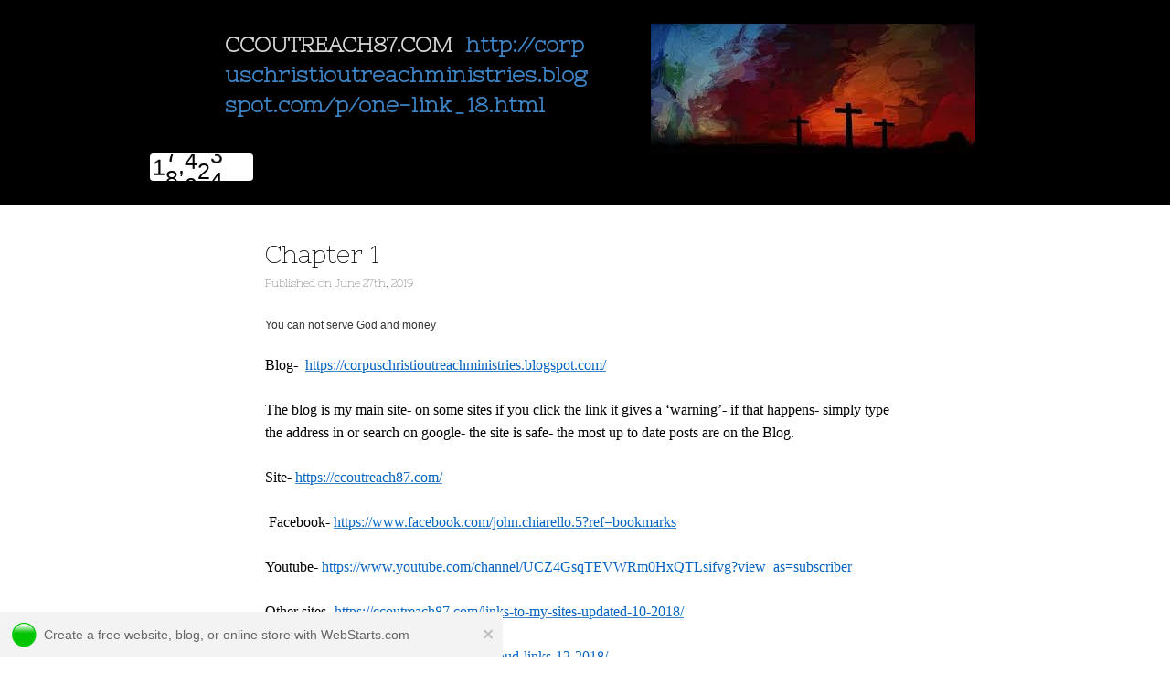

--- FILE ---
content_type: text/css;charset=UTF-8
request_url: https://cdn.secure.website/client-site-resources/10409708/css/layout-desktop.css?r=20200711101145
body_size: 398
content:
/* Start Viewport desktop */
#body-content, header, header > #header-wrap, footer, footer > #footer-wrap { min-width:980px; }
.content-full > .content-inner > [objtype], .content-full > .content-inner > shared > [objtype] { min-width:980px; }
.content-fixed > .content-inner { width:980px; }
.wse-men > nav { display:block; }
.wse-men .menu-toggle { display:none; }
body { background-color:#ffffff; background-repeat:repeat; background-size:auto; background-position:0 0; background-attachment:initial; background-image:none; -moz-background-size:auto; -webkit-background-size:auto; }
#txtBox_63 { top:25px; left:0px; width:290px; height:26px; z-index:102; }
header, header > #header-wrap { height:224px; }
header { margin-top:0px; margin-bottom:0px; }
footer, footer > #footer-wrap { height:80px; }
footer { margin-top:0px; margin-bottom:0px; }
#body-content { min-height:350px; }
#hdr_txtBox_72 { top:32px; left:96px; width:408px; height:165px; z-index:103; }
#ftr_socialBar_70 { top:18px; left:680px; width:300px; height:40px; z-index:101; }
#ftr_socialBar_70 .wse-ico { font-size:40px; }
#ftr_socialBar_70 .wse-ico-set { padding-top:0px; padding-left:0px; }
#ftr_socialBar_70 .ico-link { font-size:1em; width:40px; height:40px; margin-top:0px; }
#ftr_socialBar_70 .ico-link i { line-height:40px; }
#hdr_hitCounter_72 { top:168px; left:14px; width:113px; height:46px; z-index:107; }
#hdr_imageContainer_72 { top:26px; left:562px; width:355px; height:142px; z-index:108; }
#hdr_imageContainer_72 img { margin-top:0px; margin-left:0px; width:355px; height:142px; }
/* End Viewport desktop */


--- FILE ---
content_type: text/css;charset=UTF-8
request_url: https://cdn.secure.website/client-site-resources/10409708/css/layout-phone.css?r=20200711101145
body_size: 437
content:
@media (max-width: 767px) {
/* Start Viewport phone */
#body-content, header, header > #header-wrap, footer, footer > #footer-wrap { min-width:320px; }
.content-full > .content-inner > [objtype], .content-full > .content-inner > shared > [objtype] { min-width:320px; }
.content-fixed > .content-inner { width:320px; }
body { overflow-x:hidden; width:100%; background-color:#ffffff; background-repeat:repeat; background-size:auto; background-position:0 0; background-attachment:initial; background-image:none; -moz-background-size:auto; -webkit-background-size:auto; }
.hidden-phone { display:none!important; }
.wse-men > nav { display:none; }
.wse-men .menu-toggle { display:block; }
#hdr_txtBox_72 { top:26px; left:67px; width:253px; height:140px; z-index:107; }
#txtBox_63 { top:16px; left:17px; width:286px; height:28px; z-index:104; }
header, header > #header-wrap { height:183px; }
header { margin-top:0px; margin-bottom:0px; }
footer, footer > #footer-wrap { height:120px; }
footer { margin-top:0px; margin-bottom:0px; }
#body-content { min-height:350px; }
#ftr_socialBar_70 { top:52px; left:11px; width:298px; height:47px; z-index:111; }
#ftr_socialBar_70 .wse-ico { font-size:39px; }
#ftr_socialBar_70 .wse-ico-set { padding-top:0px; padding-left:2px; }
#ftr_socialBar_70 .ico-link { width:39px; height:39px; margin-top:4px; }
#ftr_socialBar_70 .ico-link i { line-height:39px; }
#hdr_txtBox_72 .wse-txt-bs { font-size:10px; }
#hdr_txtBox_72 .wse-txt-bm { font-size:13px; }
#hdr_txtBox_72 .wse-txt-bl { font-size:17px; }
#hdr_txtBox_72 .wse-txt-h6 { font-size:13px; }
#hdr_txtBox_72 .wse-txt-h5 { font-size:20px; }
#hdr_txtBox_72 .wse-txt-h4 { font-size:41px; }
#hdr_txtBox_72 .wse-txt-h3 { font-size:41px; }
#hdr_txtBox_72 .wse-txt-h2 { font-size:52px; }
#hdr_txtBox_72 .wse-txt-h1 { font-size:31px; }
/* End Viewport phone */
}

--- FILE ---
content_type: text/css
request_url: https://ccoutreach87.yourwebsitespace.com/css/__blog_post-layout-desktop.css?r=20161102230346
body_size: 69
content:
/* Start Viewport desktop */
#body-content { height:432px; }
#blogPostPageWidget { top:27px; left:140px; width:700px; height:385px; z-index:102; }
body {  }
/* End Viewport desktop */


--- FILE ---
content_type: text/css
request_url: https://ccoutreach87.yourwebsitespace.com/css/__blog_post-layout-phone.css?r=20161102230346
body_size: 80
content:
@media (max-width: 767px) {
/* Start Viewport phone */
#body-content { height:410px; }
#blogPostPageWidget { top:50px; left:0px; width:320px; height:310px; z-index:103; }
/* End Viewport phone */
}

--- FILE ---
content_type: text/css;charset=UTF-8
request_url: https://static.secure.website/library/users/blog/blog-widgets.css
body_size: 2849
content:
.wsb-post-collection .wsb-post.hide-divider,.wsb-post-collection.layout-grid .wsb-post{padding-bottom:0;border-bottom:none;margin-bottom:0}.wsb-comment,.wsb-form-control{border:1px solid rgba(0,0,0,.09)}.wsb-embedded-search input,.wsb-search input{box-sizing:border-box;font-family:-apple-system,BlinkMacSystemFont,"Helvetica Neue",sans-serif;-webkit-font-smoothing:antialiased;color:#000;outline:0;appearance:none}.wse-sidebar-category ul>li.has-sub>a:after,.wse-sidebar-category ul>li:not(.has-sub)>a:after{content:' ';transition:.1s ease-out;padding:25px 20px;background-repeat:no-repeat;background-size:24px;background-position:center center}.ws-blog-widget>div,.ws-blog-widget>section{max-width:1366px;margin:0 auto;padding:var(--ws-widget-padding,10px) 0;font-weight:400}.ws-blog-widget[data-container=full]>div,.ws-blog-widget[data-container=full]>section{padding:0 15px}.wsb-line-placeholder{background-color:rgba(0,0,.05);display:inline-block;height:10px;margin-top:7px;margin-bottom:7px;width:100%;float:left;clear:both}.wsb-form-control,.wsb-post.layout-grid{background-color:#fff}.wsb-loader{position:relative;margin:0 auto;width:100px}.wsb-loader.center{position:absolute;top:50%;left:50%;transform:translate(-50%,-50%)}.wsb-loader .circular,.wsb-media .wsb-media-item{width:100%;height:100%;top:0;left:0;bottom:0;right:0;position:absolute}.wsb-loader:before{content:'';display:block;padding-top:100%}.wsb-loader .circular{animation:2s linear infinite wsb-rotate;transform-origin:center center;margin:auto}.wsb-loader .path{stroke-dasharray:1,200;stroke-dashoffset:0;animation:1.5s ease-in-out infinite wsb-dash,6s ease-in-out infinite wsb-stroke;stroke-linecap:round}@-webkit-keyframes wsb-rotate{100%{transform:rotate(360deg)}}@keyframes wsb-rotate{100%{transform:rotate(360deg)}}@-webkit-keyframes wsb-dash{0%{stroke-dasharray:1,200;stroke-dashoffset:0}50%{stroke-dasharray:89,200;stroke-dashoffset:-35px}100%{stroke-dasharray:89,200;stroke-dashoffset:-124px}}@keyframes wsb-dash{0%{stroke-dasharray:1,200;stroke-dashoffset:0}50%{stroke-dasharray:89,200;stroke-dashoffset:-35px}100%{stroke-dasharray:89,200;stroke-dashoffset:-124px}}@-webkit-keyframes wsb-stroke{0%,100%,40%,66%,80%,90%{stroke:#1c1c1c}}@keyframes wsb-stroke{0%,100%,40%,66%,80%,90%{stroke:#1c1c1c}}.wsb-label{display:block;margin:0;font-size:.875em;font-weight:400;line-height:1.8;color:#0a0a0a}.wsb-form-control{display:block}.wsb-media{position:relative;width:100%;height:100%}.wsb-media .wsb-media-item{border:0;background-repeat:no-repeat;background-position:50% 50%}.wsb-media .wsb-media-item.fit{background-size:contain}.wsb-media .wsb-media-item.crop{background-size:cover}.wsb-media img.wsb-media-item.fit{max-height:100%;max-width:100%;width:auto;top:50%;-ms-transform:translate(-50%,-50%);-webkit-transform:translate(-50%,-50%);transform:translate(-50%,-50%);height:auto;right:auto;left:50%;-webkit-transform-origin:top left;-ms-transform-origin:top left;transform-origin:top left}.wsb-post-collection .wsb-post.layout-classic{display:flex;gap:20px;flex-wrap:wrap}.wsb-post-collection .wsb-post{margin-bottom:50px;border-bottom:1px solid #ddd;padding-bottom:50px}.wsb-pagination{margin-bottom:10px;display:flex;justify-content:right;gap:10px}.wsb-post-collection.layout-grid{display:grid;grid-template-columns:repeat(auto-fill,minmax(300px,320px));row-gap:10px;justify-content:space-between}.wsb-post-collection.layout-grid .wsb-post{display:flex;flex-flow:column nowrap}.wsb-post{-webkit-font-smoothing:antialiased}.wsb-post-error{font-size:1.5em;padding:2em 0;margin:0;text-align:center}.wsb-comment-form,.wsb-post .wsb-content-wrapper,.wsb-post .wsb-media-wrapper{overflow:hidden}.wsb-post .wsb-post-title{font-size:1.6875em;line-height:1.3em;margin-top:0;margin-bottom:.25em}.wsb-post .wsb-post-meta{font-size:.75em;color:#666}.wsb-post .wsb-post-content{margin-top:25px;font-size:1em;font-weight:400}.wsb-post .wsb-post-buttons{margin-top:40px}.wsb-post .wsb-post-ellipsis,.wsb-post .wsb-post-title a{color:inherit;text-decoration:none}.wsb-post.layout-classic .wsb-media-wrapper{flex-basis:37%;min-width:260px;flex:1}.wsb-post.layout-classic .wsb-content-wrapper{flex:2;min-width:320px}.wsb-post.layout-classic .wsb-no-media+.wsb-content-wrapper{width:100%;padding-left:0}.wsb-post.layout-classic .wsb-media{width:100%;height:250px}.wsb-post.layout-photo .wsb-media{width:100%;height:400px;margin-bottom:40px}.wsb-post.layout-grid .wsb-media{height:200px}.wsb-post.layout-grid .wsb-content-wrapper{padding:20px 0 0;flex-grow:1;display:flex;flex-flow:column nowrap}.wsb-post.layout-grid .wsb-post-title{font-size:1.375em}.wsb-post.layout-grid .wsb-post-content{margin-top:20px;flex-grow:1}.wsb-comments,.wsb-post.layout-grid .wsb-post-buttons{margin:20px 0}.wsb-user-content{font-size:1em;line-height:1.5;font-weight:400}.wsb-user-content .wsb-media-embeds iframe{border:none}.wsb-user-content .wsb-media-images,.wsb-user-content .wsb-media-vector{position:relative;overflow:hidden}.wsb-user-content .wsb-media-images figcaption,.wsb-user-content .wsb-media-vector figcaption{display:flex;align-items:center;justify-content:center}.wsb-user-content .wsb-media-images figcaption>h3,.wsb-user-content .wsb-media-vector figcaption>h3{margin:10px;font-weight:400;font-size:.9em;display:inline-flex}.wsb-user-content .block-fit-center{display:flex;width:var(--fit-width);line-height:1;margin:0 auto;justify-content:center;flex-flow:column nowrap}.wsb-user-content .block-fit-center.wsb-media-images>a,.wsb-user-content .block-fit-center.wsb-media-images>img,.wsb-user-content .block-fit-center.wsb-media-vector>a,.wsb-user-content .block-fit-center.wsb-media-vector>img{flex:1}.wsb-user-content .align-left{float:left;z-index:1;margin:10px 18px 10px 5px;position:relative}.wsb-user-content .align-center{text-align:center;margin:10px auto}.wsb-user-content .align-right{float:right;z-index:1;margin:10px 5px 10px 18px;position:relative}.alignleft,.wsb-comment .wsb-avatar,.wsb-comment .wsb-comment-author-wrap,.wsb-post-actions .wsb-action.pull-left{float:left}.wsb-user-content .embedWrapper.fluid{position:relative;padding-bottom:56.25%;padding-top:25px;height:0}.wsb-user-content .embedWrapper.fluid iframe{position:absolute;top:0;left:0;width:100%;height:100%}.wsb-user-content p{margin:0 0 1.5em}.wsb-user-content blockquote{padding:.625em 1.25em;margin:0 0 1.5em;font-size:.875em;border-left:5px solid #eee}.wsb-post-actions .wsb-action.pull-right{float:right;margin-right:.5em}.wsb-post-actions .wsb-action{color:inherit;opacity:.5}.wsb-post-actions .wsb-action:hover{opacity:1}.wsb-post-actions .wsb-btn~.wsb-action{margin-top:.4125em;margin-bottom:.4125em}.wsb-post-actions .wsb-icon,.wsb-post-actions .wsb-text{line-height:1.75em;height:1.75em;display:inline-block;vertical-align:middle}.wsb-post-actions .wsb-icon+.wsb-text{margin-left:.25em}.wsb-post-actions .wsb-icon i{font-size:1.3em;line-height:inherit;height:inherit}.wsb-post-actions .wsb-icon i.pi-facebook{color:#3b5998}.wsb-post-actions .wsb-icon i.pi-twitter{color:#55acee}.wsb-comment{background:#fff;border-radius:3px;margin:20px 0 0;padding:20px}.wsb-comments>.wsb-comment{background-color:rgba(240,240,240,.08)}.wsb-comment .wsb-comment-meta{margin-bottom:10px}.wsb-comment .wsb-avatar{width:36px}.wsb-comment .wsb-avatar img{max-width:100%;height:auto;border-radius:50%}.wsb-comment .wsb-avatar+.wsb-comment-author-wrap{padding-left:10px}.wsb-comment .wsb-comment-author{font-size:14px}.wsb-comment .wsb-comment-date{font-size:12px;opacity:.44}.wsb-comment .wsb-comment-content{font-size:1em}.wsb-comment .wsb-comment-pending{font-size:14px;margin-bottom:10px;background:rgba(0,0,0,.09);padding:10px}.wsb-comment-form .wsb-comment-content{resize:none;border:none;outline:0;width:100%;padding:0 5px;height:1.5em;line-height:1.5em}.wsb-comment-form input{padding:15px;line-height:1.5;border:1px solid rgba(0,0,0,.09);background-color:#fff;outline:0;flex-grow:1}.wsb-comment-form.has-content .wsb-comment-content{height:3em}.wsb-comment-form .wsb-comment-fields{opacity:0;height:0;visibility:hidden;display:flex;justify-content:space-between;gap:10px;margin-top:10px;flex-wrap:wrap}.wsb-embedded-search .icon-overlay,.wsb-search .icon-overlay{position:absolute;background-color:transparent;opacity:.5;cursor:pointer}.wsb-comment-form.has-content .wsb-comment-fields{opacity:1;height:auto;visibility:visible}.wsb-tags{padding-bottom:10px;margin:20px 0}.wsb-tag{display:inline-block;border:none;color:rgba(0,0,0,.6);background:rgba(0,0,0,.05);font-size:13px;letter-spacing:0;text-decoration:none;border-radius:3px;padding:5px 10px;line-height:22px;margin-right:8px;margin-bottom:8px}.wsb-search{position:relative;display:block;font-weight:400}.wsb-search input{background-color:transparent;padding:0;height:2.5em;display:block;border:none;border-bottom:1px solid rgba(0,0,0,.09);width:100%}.wsb-search .icon-overlay{height:1.2em;width:1.2em;display:block;right:.65em;top:.65em;padding:0;border:0;outline:0}.wsb-search .icon-overlay svg{width:100%;height:100%;fill:rgba(0,0,0,.44)}.wsb-search.layout-rounded input{border-radius:.3em}.wsb-search.layout-pill input{border-radius:1.5em;padding:0 1.25em}.wsb-embedded-search{font-weight:400;position:relative;font-size:16px}.wsb-embedded-search input{background-color:transparent;display:inline-block;vertical-align:middle;padding:6px 8px 6px 36px;width:0;line-height:36px;border:none;transition:width .2s,padding .2s,margin .2s;cursor:pointer}.wsb-embedded-search input:focus,.wsb-embedded-search input:valid{cursor:text;width:12.5em;padding-left:2.5em}.wsb-embedded-search .icon-overlay{display:block;width:24px;height:24px;top:12px;left:8px;padding:0;border:0}.wsb-embedded-search .icon-overlay svg{width:100%;height:100%;fill:rgb(0,0,0)}.alignleft{display:inline;margin-right:1.5em}.alignright{display:inline;float:right;margin-left:1.5em}.aligncenter{clear:both;display:block;margin:0 auto}.wsb-center{display:flex;flex-direction:column;align-items:center;justify-content:center;height:100%}.wsb-not-found{min-height:120px;font-size:1em}.wsb-post-container{display:flex;width:100%;gap:25px;flex-flow:row wrap}.wsb-post-article,.wsb-post-collection{flex:1;min-width:0}.wsb-header{display:flex;justify-content:right;align-items:center;margin:0 0 20px}.lead-title{font-size:1.1em;font-weight:400;margin:0 0 10px}.wse-sidebar-category{flex-basis:calc(20% + 3px);min-width:260px}.wse-sidebar-category ul,.wse-sidebar-category ul li,.wse-sidebar-category ul li a{margin:0;padding:0;border:0;list-style:none;line-height:1;display:block;position:relative;color:inherit;text-decoration:none;float:none}.wse-sidebar-category ul ul{display:none}.wse-sidebar-category>ul>li.open>ul{display:block}.wse-sidebar-category>ul>li>a{padding:0;cursor:pointer;z-index:2;text-decoration:none;transition:color .2s}.wse-sidebar-category>ul>li>a>span{flex:1;padding-left:16px}.wse-sidebar-category ul>li.active>a,.wse-sidebar-category ul>li>a:hover{background-color:rgba(150,150,150,.25);appearance:none;transition:background-color .5s ease-out,color .5s ease-out}.wse-sidebar-category ul>li.has-sub>a:after{position:relative;display:block;background-image:url(../img/down-arrow.svg)}.wse-sidebar-category ul>li:not(.open).has-sub:hover>a:after{margin-top:1%;margin-bottom:-1%}.wse-sidebar-category ul>li.has-sub.open>a:after{background-image:url(../img/dash.svg);background-size:18px}.wse-sidebar-category ul>li:not(.has-sub)>a:after{position:relative;display:block;background-image:url(../img/right-arrow.svg)}.wse-sidebar-category ul>li:not(.has-sub):hover>a:after{right:-1%}.wse-sidebar-category ul li a{display:flex;align-items:center;justify-content:space-between}.wse-sidebar-category ul ul li a{padding-left:35px;cursor:pointer;z-index:2;font-size:14px;text-decoration:none;transition:color .2s}.wse-sidebar-category ul ul ul li a{padding-left:32px}

--- FILE ---
content_type: text/css;charset=UTF-8
request_url: https://static.secure.website/library/users/blog/blog-widgets-phone.css
body_size: 380
content:
@media (max-width:767px){body #body-full #blogPageWidget,body #body-full #blogPostPageWidget,body .wsb-embedded-search,body .wsb-embedded-search input:active,body .wsb-embedded-search input:focus{width:100%}body .wsb-post-collection .wsb-post,body .wsb-post-collection.layout-grid .wsb-post{margin:0 auto 40px;padding-bottom:40px;width:100%}body .wsb-header,body .wsb-pagination{justify-content:center}body .wsb-post.phone-layout-block .wsb-media-wrapper{width:100%;min-width:240px;float:none}body .wsb-comment-form .wsb-comment-fields{flex-wrap:wrap}body .wsb-post.phone-layout-block .wsb-media{width:100%;height:200px;margin-bottom:20px}body .wsb-post-article,body .wsb-post-collection,body .wse-sidebar-category{-webkit-box-flex:0;-ms-flex:0 0 100%;flex:0 0 100%;max-width:100%}body .wsb-post.phone-layout-block .wsb-content-wrapper{padding:0;width:100%}body .wsb-post .wsb-post-buttons{margin-top:30px}body .wsb-post .wsb-post-buttons .wsb-btn{display:block}body .wsb-comment-form .wsb-btn,body .wsb-comment-form input{display:block;width:100%}body .wsb-media-images,body .wsb-media-item,body .wsb-media-vector{min-width:240px}body .wsb-user-content .block-fit-center{max-width:100%}body .wsb-embedded-search input{width:100%;border:1px solid rgba(0,0,0,.15)}body .wsb-embedded-search input:focus,body .wsb-embedded-search input:valid{width:100%;padding-left:36px}body .ws-blog-widget[data-container=full]>div,body .ws-blog-widget[data-container=full]>section{padding:0}}

--- FILE ---
content_type: text/css
request_url: https://ccoutreach87.yourwebsitespace.com/css/__blog_post.css?r=20161102230346
body_size: -64
content:
body {  }

--- FILE ---
content_type: text/javascript;charset=UTF-8
request_url: https://files.secure.website/library/tools/dynamicfooterscript.js
body_size: 1650
content:
(function($){

	function debounce(func, wait, immediate) {
		var timeout;
		return function() {
			var context = this, args = arguments;
			var later = function() {
				timeout = null;
				if (!immediate) func.apply(context, args);
			};
			var callNow = immediate && !timeout;
			clearTimeout(timeout);
			timeout = setTimeout(later, wait);
			if (callNow) func.apply(context, args);
		};
	};

	// If it exists, then we can move on
	if($('#d_u0c0_linkAd').length) return;
	var windowWidth = window.innerWidth;

	var logo = window.devicePixelRatio && window.devicePixelRatio > 1
						?
							'https://cdn.secure.website/library/images/minimal-webstarts-logo-w64.png'
						:
							'https://cdn.secure.website/library/images/minimal-webstarts-logo-w32.png';

	var style = (
		// Animate in
		'#d_u0c0_linkAd { -webkit-transform: translate3d(0, 100%, 0); -moz-transform: translate3d(0, 100%, 0); transform: translate3d(0, 100%, 0); -webkit-transition: transform 1s; -moz-transition: transform 1s; transition: transform 1s; }' +
		'#d_u0c0_linkAd.animateIn { -webkit-transform: translate3d(0, 0, 0); -moz-transform: translate3d(0, 0, 0); transform: translate3d(0, 0, 0); }' +

		'#d_u0c0_linkAd { position: fixed; z-index: 2147483647; bottom: 0; left: 0; right: 0; background-color: #f3f3f3; padding: 10px; width: 550px; }' +
		'#d_u0c0_linkAd *, #d_u0c0_linkAd :after, #d_u0c0_linkAd :before { -ms-box-sizing: border-box; -webkit-box-sizing: border-box; -moz-box-sizing: border-box; box-sizing: border-box; }' +
		'#d_u0c0_0:before, #d_u0c0_0:after { display: table; content: " "; }' +
		'#d_u0c0_0:after { clear: both; }' +
		'#d_u0c0_1 { float: left; width: 32px; height: auto; }' +
		'#d_u0c0_2 { position: absolute; left: 48px; right: 35px; white-space: nowrap; text-overflow: ellipsis; overflow: hidden; font-size: 14px; font-weight: 300; font-family: \'Open Sans\', sans-serif; color: #666; line-height: 30px; }' +
		'#d_u0c0_3 { float: right; position: relative; }' +
		'#d_u0c0_3 button { line-height: 30px; padding: 0; cursor: pointer; margin: 0; font-size: 21px; font-weight: 700; color: #000; text-shadow: 0 1px 0 #fff; filter: alpha(opacity=20); opacity: .2; border: none; background: none; }' +
		'#d_u0c0_3 button:focus, #d_u0c0_3 button:hover { color: #000; text-decoration: none; cursor: pointer; filter: alpha(opacity=50); opacity: .5; outline: none; }' +
		'#d_u0c0_4 { display: none; position: absolute; width: 300px; height: auto; padding: 10px 25px 10px 10px; border: 1px solid #ccc; border-radius: 5px; background-color: #f3f3f3; color: #666; font-size: 14px; bottom: 50px; right: 0px; }' +
		'#d_u0c0_4 a, #d_u0c0_4 a:hover, #d_u0c0_4 a:focus { color: inherit; text-decoration: underline; font-weight: inherit; }' +
		'#d_u0c0_6 { position: absolute; font-size: 18px; line-height: 1; top: 5px; right: 7px; }' +

		'#d_u0c0_linkAd a { color: inherit; text-decoration: none; font-weight: inherit; font-size: 14px; }' +
		'#d_u0c0_linkAd a:hover { text-decoration: underline; }' +

		'#d_u0c0_linkAd.vp-phone { width: 100%; }' +
		'.vp-phone #d_u0c0_1 { width: 24px; }' +
		'.vp-phone #d_u0c0_2 { left: 40px; line-height: 22px; -webkit-text-size-adjust: none; }' +
		'.vp-phone #d_u0c0_3 button { line-height: 22px; }' +
		'.vp-phone #d_u0c0_4 { bottom: 40px }'
	);
	var html = (
		'<div id="d_u0c0_linkAd">' +
			'<div id="d_u0c0_0">' +
				'<img id="d_u0c0_1" src="' + logo + '"/>' +
				'<div id="d_u0c0_2"></div>' +
				'<div id="d_u0c0_3">' +
					'<button id="d_u0c0_5">&times;</button>' +
					'<div id="d_u0c0_4">Is this your website? If so, you can prevent this footer from being displayed by upgrading your account. <a id="d_u0c0_7" href="javascript:;">Click here to upgrade now</a>.<button id="d_u0c0_6">&times;</button></div>' +
				'</div>' +
			'</div>' +
		'</div>'
	);

	var lastViewport = window.innerWidth < 768 ? 'phone' : 'desktop';
	var $footer = $(html).addClass('vp-' + lastViewport);

	function setText() {
		$footer.find('#d_u0c0_2').html(lastViewport === 'phone' ? 'Create a <a href="https://www.webstarts.com?lts=siteFooter">free website</a> with WebStarts.com' : 'Create a <a href="https://www.webstarts.com?lts=siteFooter">free website</a>, blog, or online store with <a href="https://www.webstarts.com?lts=siteFooter">WebStarts.com</a>');
	}

	setText();

	$(window).resize(debounce(function(){
		var viewport = window.innerWidth < 768 ? 'phone' : 'desktop';
		if(viewport !== lastViewport) {
			lastViewport = viewport;
			$footer.removeClass('vp-phone').removeClass('vp-desktop').addClass('vp-' + lastViewport);
			setText();
		}
	}, 100));

	$('head').append('<style type="text/css">' + style + '</style>');
	$('body').append($footer).css('margin-bottom', $footer.outerHeight() + 'px');

	$('#d_u0c0_5').click(function(){
		$('#d_u0c0_4').fadeIn('fast');
	});

	$('#d_u0c0_6').click(function(){
		$('#d_u0c0_4').fadeOut('fast');
	});

	$('#d_u0c0_7').click(function(){
		window.open('http://www.webstarts.com/offers/remove-footer', '_blank');
	});

	setTimeout(function(){
		$footer.addClass('animateIn');
	}, 1000);
}(jQuery));


--- FILE ---
content_type: text/javascript;charset=UTF-8
request_url: https://static.secure.website/library/users/blog/blog-widgets.js
body_size: 92052
content:
if(typeof History !== 'undefined') delete History;
!function(e){function t(n){if(a[n])return a[n].exports;var s=a[n]={exports:{},id:n,loaded:!1};return e[n].call(s.exports,s,s.exports,t),s.loaded=!0,s.exports}var a={};return t.m=e,t.c=a,t.p="",t(0)}([function(e,t,a){"use strict";function n(e){return e&&e.__esModule?e:{default:e}}a(142);var s=a(130),r=n(s),i=a(135),o=n(i),d=a(139),u=n(d),_=a(132),l=n(_),m=a(133),c=n(m);window.BlogEmbeds={api:new r.default(window._wsConfig.blog),render:function(e,t,a){"string"==typeof e&&(e=this.components[e]),ReactDOM.render(React.createElement(e,t),a)},isDemo:function(){return _ws.inEditor||_ws.isPreview},components:{Blog:o.default,Post:u.default,PostExcerpt:l.default,Search:c.default}}},function(e,t,a){(function(e){!function(t,a){e.exports=a()}(this,function(){"use strict";function t(){return Hn.apply(null,arguments)}function n(e){Hn=e}function s(e){return e instanceof Array||"[object Array]"===Object.prototype.toString.call(e)}function r(e){return null!=e&&"[object Object]"===Object.prototype.toString.call(e)}function i(e){if(Object.getOwnPropertyNames)return 0===Object.getOwnPropertyNames(e).length;var t;for(t in e)if(e.hasOwnProperty(t))return!1;return!0}function o(e){return void 0===e}function d(e){return"number"==typeof e||"[object Number]"===Object.prototype.toString.call(e)}function u(e){return e instanceof Date||"[object Date]"===Object.prototype.toString.call(e)}function _(e,t){var a,n=[];for(a=0;a<e.length;++a)n.push(t(e[a],a));return n}function l(e,t){return Object.prototype.hasOwnProperty.call(e,t)}function m(e,t){for(var a in t)l(t,a)&&(e[a]=t[a]);return l(t,"toString")&&(e.toString=t.toString),l(t,"valueOf")&&(e.valueOf=t.valueOf),e}function c(e,t,a,n){return wt(e,t,a,n,!0).utc()}function h(){return{empty:!1,unusedTokens:[],unusedInput:[],overflow:-2,charsLeftOver:0,nullInput:!1,invalidMonth:null,invalidFormat:!1,userInvalidated:!1,iso:!1,parsedDateParts:[],meridiem:null,rfc2822:!1,weekdayMismatch:!1}}function f(e){return null==e._pf&&(e._pf=h()),e._pf}function p(e){if(null==e._isValid){var t=f(e),a=jn.call(t.parsedDateParts,function(e){return null!=e}),n=!isNaN(e._d.getTime())&&t.overflow<0&&!t.empty&&!t.invalidMonth&&!t.invalidWeekday&&!t.weekdayMismatch&&!t.nullInput&&!t.invalidFormat&&!t.userInvalidated&&(!t.meridiem||t.meridiem&&a);if(e._strict&&(n=n&&0===t.charsLeftOver&&0===t.unusedTokens.length&&void 0===t.bigHour),null!=Object.isFrozen&&Object.isFrozen(e))return n;e._isValid=n}return e._isValid}function M(e){var t=c(NaN);return null!=e?m(f(t),e):f(t).userInvalidated=!0,t}function y(e,t){var a,n,s;if(o(t._isAMomentObject)||(e._isAMomentObject=t._isAMomentObject),o(t._i)||(e._i=t._i),o(t._f)||(e._f=t._f),o(t._l)||(e._l=t._l),o(t._strict)||(e._strict=t._strict),o(t._tzm)||(e._tzm=t._tzm),o(t._isUTC)||(e._isUTC=t._isUTC),o(t._offset)||(e._offset=t._offset),o(t._pf)||(e._pf=f(t)),o(t._locale)||(e._locale=t._locale),xn.length>0)for(a=0;a<xn.length;a++)n=xn[a],s=t[n],o(s)||(e[n]=s);return e}function L(e){y(this,e),this._d=new Date(null!=e._d?e._d.getTime():NaN),this.isValid()||(this._d=new Date(NaN)),En===!1&&(En=!0,t.updateOffset(this),En=!1)}function Y(e){return e instanceof L||null!=e&&null!=e._isAMomentObject}function g(e){return e<0?Math.ceil(e)||0:Math.floor(e)}function k(e){var t=+e,a=0;return 0!==t&&isFinite(t)&&(a=g(t)),a}function v(e,t,a){var n,s=Math.min(e.length,t.length),r=Math.abs(e.length-t.length),i=0;for(n=0;n<s;n++)(a&&e[n]!==t[n]||!a&&k(e[n])!==k(t[n]))&&i++;return i+r}function b(e){t.suppressDeprecationWarnings===!1&&"undefined"!=typeof console&&console.warn&&console.warn("Deprecation warning: "+e)}function D(e,a){var n=!0;return m(function(){if(null!=t.deprecationHandler&&t.deprecationHandler(null,e),n){for(var s,r=[],i=0;i<arguments.length;i++){if(s="","object"==typeof arguments[i]){s+="\n["+i+"] ";for(var o in arguments[0])s+=o+": "+arguments[0][o]+", ";s=s.slice(0,-2)}else s=arguments[i];r.push(s)}b(e+"\nArguments: "+Array.prototype.slice.call(r).join("")+"\n"+(new Error).stack),n=!1}return a.apply(this,arguments)},a)}function w(e,a){null!=t.deprecationHandler&&t.deprecationHandler(e,a),On[e]||(b(a),On[e]=!0)}function T(e){return e instanceof Function||"[object Function]"===Object.prototype.toString.call(e)}function S(e){var t,a;for(a in e)t=e[a],T(t)?this[a]=t:this["_"+a]=t;this._config=e,this._dayOfMonthOrdinalParseLenient=new RegExp((this._dayOfMonthOrdinalParse.source||this._ordinalParse.source)+"|"+/\d{1,2}/.source)}function H(e,t){var a,n=m({},e);for(a in t)l(t,a)&&(r(e[a])&&r(t[a])?(n[a]={},m(n[a],e[a]),m(n[a],t[a])):null!=t[a]?n[a]=t[a]:delete n[a]);for(a in e)l(e,a)&&!l(t,a)&&r(e[a])&&(n[a]=m({},n[a]));return n}function j(e){null!=e&&this.set(e)}function x(e,t,a){var n=this._calendar[e]||this._calendar.sameElse;return T(n)?n.call(t,a):n}function E(e){var t=this._longDateFormat[e],a=this._longDateFormat[e.toUpperCase()];return t||!a?t:(this._longDateFormat[e]=a.replace(/MMMM|MM|DD|dddd/g,function(e){return e.slice(1)}),this._longDateFormat[e])}function O(){return this._invalidDate}function P(e){return this._ordinal.replace("%d",e)}function A(e,t,a,n){var s=this._relativeTime[a];return T(s)?s(e,t,a,n):s.replace(/%d/i,e)}function C(e,t){var a=this._relativeTime[e>0?"future":"past"];return T(a)?a(t):a.replace(/%s/i,t)}function W(e,t){var a=e.toLowerCase();zn[a]=zn[a+"s"]=zn[t]=e}function R(e){return"string"==typeof e?zn[e]||zn[e.toLowerCase()]:void 0}function F(e){var t,a,n={};for(a in e)l(e,a)&&(t=R(a),t&&(n[t]=e[a]));return n}function I(e,t){Nn[e]=t}function z(e){var t=[];for(var a in e)t.push({unit:a,priority:Nn[a]});return t.sort(function(e,t){return e.priority-t.priority}),t}function N(e,t,a){var n=""+Math.abs(e),s=t-n.length,r=e>=0;return(r?a?"+":"":"-")+Math.pow(10,Math.max(0,s)).toString().substr(1)+n}function J(e,t,a,n){var s=n;"string"==typeof n&&(s=function(){return this[n]()}),e&&(qn[e]=s),t&&(qn[t[0]]=function(){return N(s.apply(this,arguments),t[1],t[2])}),a&&(qn[a]=function(){return this.localeData().ordinal(s.apply(this,arguments),e)})}function U(e){return e.match(/\[[\s\S]/)?e.replace(/^\[|\]$/g,""):e.replace(/\\/g,"")}function B(e){var t,a,n=e.match(Jn);for(t=0,a=n.length;t<a;t++)qn[n[t]]?n[t]=qn[n[t]]:n[t]=U(n[t]);return function(t){var s,r="";for(s=0;s<a;s++)r+=T(n[s])?n[s].call(t,e):n[s];return r}}function q(e,t){return e.isValid()?(t=G(t,e.localeData()),Bn[t]=Bn[t]||B(t),Bn[t](e)):e.localeData().invalidDate()}function G(e,t){function a(e){return t.longDateFormat(e)||e}var n=5;for(Un.lastIndex=0;n>=0&&Un.test(e);)e=e.replace(Un,a),Un.lastIndex=0,n-=1;return e}function V(e,t,a){_s[e]=T(t)?t:function(e,n){return e&&a?a:t}}function $(e,t){return l(_s,e)?_s[e](t._strict,t._locale):new RegExp(K(e))}function K(e){return Q(e.replace("\\","").replace(/\\(\[)|\\(\])|\[([^\]\[]*)\]|\\(.)/g,function(e,t,a,n,s){return t||a||n||s}))}function Q(e){return e.replace(/[-\/\\^$*+?.()|[\]{}]/g,"\\$&")}function Z(e,t){var a,n=t;for("string"==typeof e&&(e=[e]),d(t)&&(n=function(e,a){a[t]=k(e)}),a=0;a<e.length;a++)ls[e[a]]=n}function X(e,t){Z(e,function(e,a,n,s){n._w=n._w||{},t(e,n._w,n,s)})}function ee(e,t,a){null!=t&&l(ls,e)&&ls[e](t,a._a,a,e)}function te(e){return ae(e)?366:365}function ae(e){return e%4===0&&e%100!==0||e%400===0}function ne(){return ae(this.year())}function se(e,a){return function(n){return null!=n?(ie(this,e,n),t.updateOffset(this,a),this):re(this,e)}}function re(e,t){return e.isValid()?e._d["get"+(e._isUTC?"UTC":"")+t]():NaN}function ie(e,t,a){e.isValid()&&!isNaN(a)&&("FullYear"===t&&ae(e.year())&&1===e.month()&&29===e.date()?e._d["set"+(e._isUTC?"UTC":"")+t](a,e.month(),_e(a,e.month())):e._d["set"+(e._isUTC?"UTC":"")+t](a))}function oe(e){return e=R(e),T(this[e])?this[e]():this}function de(e,t){if("object"==typeof e){e=F(e);for(var a=z(e),n=0;n<a.length;n++)this[a[n].unit](e[a[n].unit])}else if(e=R(e),T(this[e]))return this[e](t);return this}function ue(e,t){return(e%t+t)%t}function _e(e,t){if(isNaN(e)||isNaN(t))return NaN;var a=ue(t,12);return e+=(t-a)/12,1===a?ae(e)?29:28:31-a%7%2}function le(e,t){return e?s(this._months)?this._months[e.month()]:this._months[(this._months.isFormat||vs).test(t)?"format":"standalone"][e.month()]:s(this._months)?this._months:this._months.standalone}function me(e,t){return e?s(this._monthsShort)?this._monthsShort[e.month()]:this._monthsShort[vs.test(t)?"format":"standalone"][e.month()]:s(this._monthsShort)?this._monthsShort:this._monthsShort.standalone}function ce(e,t,a){var n,s,r,i=e.toLocaleLowerCase();if(!this._monthsParse)for(this._monthsParse=[],this._longMonthsParse=[],this._shortMonthsParse=[],n=0;n<12;++n)r=c([2e3,n]),this._shortMonthsParse[n]=this.monthsShort(r,"").toLocaleLowerCase(),this._longMonthsParse[n]=this.months(r,"").toLocaleLowerCase();return a?"MMM"===t?(s=gs.call(this._shortMonthsParse,i),s!==-1?s:null):(s=gs.call(this._longMonthsParse,i),s!==-1?s:null):"MMM"===t?(s=gs.call(this._shortMonthsParse,i),s!==-1?s:(s=gs.call(this._longMonthsParse,i),s!==-1?s:null)):(s=gs.call(this._longMonthsParse,i),s!==-1?s:(s=gs.call(this._shortMonthsParse,i),s!==-1?s:null))}function he(e,t,a){var n,s,r;if(this._monthsParseExact)return ce.call(this,e,t,a);for(this._monthsParse||(this._monthsParse=[],this._longMonthsParse=[],this._shortMonthsParse=[]),n=0;n<12;n++){if(s=c([2e3,n]),a&&!this._longMonthsParse[n]&&(this._longMonthsParse[n]=new RegExp("^"+this.months(s,"").replace(".","")+"$","i"),this._shortMonthsParse[n]=new RegExp("^"+this.monthsShort(s,"").replace(".","")+"$","i")),a||this._monthsParse[n]||(r="^"+this.months(s,"")+"|^"+this.monthsShort(s,""),this._monthsParse[n]=new RegExp(r.replace(".",""),"i")),a&&"MMMM"===t&&this._longMonthsParse[n].test(e))return n;if(a&&"MMM"===t&&this._shortMonthsParse[n].test(e))return n;if(!a&&this._monthsParse[n].test(e))return n}}function fe(e,t){var a;if(!e.isValid())return e;if("string"==typeof t)if(/^\d+$/.test(t))t=k(t);else if(t=e.localeData().monthsParse(t),!d(t))return e;return a=Math.min(e.date(),_e(e.year(),t)),e._d["set"+(e._isUTC?"UTC":"")+"Month"](t,a),e}function pe(e){return null!=e?(fe(this,e),t.updateOffset(this,!0),this):re(this,"Month")}function Me(){return _e(this.year(),this.month())}function ye(e){return this._monthsParseExact?(l(this,"_monthsRegex")||Ye.call(this),e?this._monthsShortStrictRegex:this._monthsShortRegex):(l(this,"_monthsShortRegex")||(this._monthsShortRegex=ws),this._monthsShortStrictRegex&&e?this._monthsShortStrictRegex:this._monthsShortRegex)}function Le(e){return this._monthsParseExact?(l(this,"_monthsRegex")||Ye.call(this),e?this._monthsStrictRegex:this._monthsRegex):(l(this,"_monthsRegex")||(this._monthsRegex=Ts),this._monthsStrictRegex&&e?this._monthsStrictRegex:this._monthsRegex)}function Ye(){function e(e,t){return t.length-e.length}var t,a,n=[],s=[],r=[];for(t=0;t<12;t++)a=c([2e3,t]),n.push(this.monthsShort(a,"")),s.push(this.months(a,"")),r.push(this.months(a,"")),r.push(this.monthsShort(a,""));for(n.sort(e),s.sort(e),r.sort(e),t=0;t<12;t++)n[t]=Q(n[t]),s[t]=Q(s[t]);for(t=0;t<24;t++)r[t]=Q(r[t]);this._monthsRegex=new RegExp("^("+r.join("|")+")","i"),this._monthsShortRegex=this._monthsRegex,this._monthsStrictRegex=new RegExp("^("+s.join("|")+")","i"),this._monthsShortStrictRegex=new RegExp("^("+n.join("|")+")","i")}function ge(e,t,a,n,s,r,i){var o=new Date(e,t,a,n,s,r,i);return e<100&&e>=0&&isFinite(o.getFullYear())&&o.setFullYear(e),o}function ke(e){var t=new Date(Date.UTC.apply(null,arguments));return e<100&&e>=0&&isFinite(t.getUTCFullYear())&&t.setUTCFullYear(e),t}function ve(e,t,a){var n=7+t-a,s=(7+ke(e,0,n).getUTCDay()-t)%7;return-s+n-1}function be(e,t,a,n,s){var r,i,o=(7+a-n)%7,d=ve(e,n,s),u=1+7*(t-1)+o+d;return u<=0?(r=e-1,i=te(r)+u):u>te(e)?(r=e+1,i=u-te(e)):(r=e,i=u),{year:r,dayOfYear:i}}function De(e,t,a){var n,s,r=ve(e.year(),t,a),i=Math.floor((e.dayOfYear()-r-1)/7)+1;return i<1?(s=e.year()-1,n=i+we(s,t,a)):i>we(e.year(),t,a)?(n=i-we(e.year(),t,a),s=e.year()+1):(s=e.year(),n=i),{week:n,year:s}}function we(e,t,a){var n=ve(e,t,a),s=ve(e+1,t,a);return(te(e)-n+s)/7}function Te(e){return De(e,this._week.dow,this._week.doy).week}function Se(){return this._week.dow}function He(){return this._week.doy}function je(e){var t=this.localeData().week(this);return null==e?t:this.add(7*(e-t),"d")}function xe(e){var t=De(this,1,4).week;return null==e?t:this.add(7*(e-t),"d")}function Ee(e,t){return"string"!=typeof e?e:isNaN(e)?(e=t.weekdaysParse(e),"number"==typeof e?e:null):parseInt(e,10)}function Oe(e,t){return"string"==typeof e?t.weekdaysParse(e)%7||7:isNaN(e)?null:e}function Pe(e,t){return e?s(this._weekdays)?this._weekdays[e.day()]:this._weekdays[this._weekdays.isFormat.test(t)?"format":"standalone"][e.day()]:s(this._weekdays)?this._weekdays:this._weekdays.standalone}function Ae(e){return e?this._weekdaysShort[e.day()]:this._weekdaysShort}function Ce(e){return e?this._weekdaysMin[e.day()]:this._weekdaysMin}function We(e,t,a){var n,s,r,i=e.toLocaleLowerCase();if(!this._weekdaysParse)for(this._weekdaysParse=[],this._shortWeekdaysParse=[],this._minWeekdaysParse=[],n=0;n<7;++n)r=c([2e3,1]).day(n),this._minWeekdaysParse[n]=this.weekdaysMin(r,"").toLocaleLowerCase(),this._shortWeekdaysParse[n]=this.weekdaysShort(r,"").toLocaleLowerCase(),this._weekdaysParse[n]=this.weekdays(r,"").toLocaleLowerCase();return a?"dddd"===t?(s=gs.call(this._weekdaysParse,i),s!==-1?s:null):"ddd"===t?(s=gs.call(this._shortWeekdaysParse,i),s!==-1?s:null):(s=gs.call(this._minWeekdaysParse,i),s!==-1?s:null):"dddd"===t?(s=gs.call(this._weekdaysParse,i),s!==-1?s:(s=gs.call(this._shortWeekdaysParse,i),s!==-1?s:(s=gs.call(this._minWeekdaysParse,i),s!==-1?s:null))):"ddd"===t?(s=gs.call(this._shortWeekdaysParse,i),s!==-1?s:(s=gs.call(this._weekdaysParse,i),s!==-1?s:(s=gs.call(this._minWeekdaysParse,i),s!==-1?s:null))):(s=gs.call(this._minWeekdaysParse,i),s!==-1?s:(s=gs.call(this._weekdaysParse,i),s!==-1?s:(s=gs.call(this._shortWeekdaysParse,i),s!==-1?s:null)))}function Re(e,t,a){var n,s,r;if(this._weekdaysParseExact)return We.call(this,e,t,a);for(this._weekdaysParse||(this._weekdaysParse=[],this._minWeekdaysParse=[],this._shortWeekdaysParse=[],this._fullWeekdaysParse=[]),n=0;n<7;n++){if(s=c([2e3,1]).day(n),a&&!this._fullWeekdaysParse[n]&&(this._fullWeekdaysParse[n]=new RegExp("^"+this.weekdays(s,"").replace(".",".?")+"$","i"),this._shortWeekdaysParse[n]=new RegExp("^"+this.weekdaysShort(s,"").replace(".",".?")+"$","i"),this._minWeekdaysParse[n]=new RegExp("^"+this.weekdaysMin(s,"").replace(".",".?")+"$","i")),this._weekdaysParse[n]||(r="^"+this.weekdays(s,"")+"|^"+this.weekdaysShort(s,"")+"|^"+this.weekdaysMin(s,""),this._weekdaysParse[n]=new RegExp(r.replace(".",""),"i")),a&&"dddd"===t&&this._fullWeekdaysParse[n].test(e))return n;if(a&&"ddd"===t&&this._shortWeekdaysParse[n].test(e))return n;if(a&&"dd"===t&&this._minWeekdaysParse[n].test(e))return n;if(!a&&this._weekdaysParse[n].test(e))return n}}function Fe(e){if(!this.isValid())return null!=e?this:NaN;var t=this._isUTC?this._d.getUTCDay():this._d.getDay();return null!=e?(e=Ee(e,this.localeData()),this.add(e-t,"d")):t}function Ie(e){if(!this.isValid())return null!=e?this:NaN;var t=(this.day()+7-this.localeData()._week.dow)%7;return null==e?t:this.add(e-t,"d")}function ze(e){if(!this.isValid())return null!=e?this:NaN;if(null!=e){var t=Oe(e,this.localeData());return this.day(this.day()%7?t:t-7)}return this.day()||7}function Ne(e){return this._weekdaysParseExact?(l(this,"_weekdaysRegex")||Be.call(this),e?this._weekdaysStrictRegex:this._weekdaysRegex):(l(this,"_weekdaysRegex")||(this._weekdaysRegex=Es),this._weekdaysStrictRegex&&e?this._weekdaysStrictRegex:this._weekdaysRegex)}function Je(e){return this._weekdaysParseExact?(l(this,"_weekdaysRegex")||Be.call(this),e?this._weekdaysShortStrictRegex:this._weekdaysShortRegex):(l(this,"_weekdaysShortRegex")||(this._weekdaysShortRegex=Os),this._weekdaysShortStrictRegex&&e?this._weekdaysShortStrictRegex:this._weekdaysShortRegex)}function Ue(e){return this._weekdaysParseExact?(l(this,"_weekdaysRegex")||Be.call(this),e?this._weekdaysMinStrictRegex:this._weekdaysMinRegex):(l(this,"_weekdaysMinRegex")||(this._weekdaysMinRegex=Ps),this._weekdaysMinStrictRegex&&e?this._weekdaysMinStrictRegex:this._weekdaysMinRegex)}function Be(){function e(e,t){return t.length-e.length}var t,a,n,s,r,i=[],o=[],d=[],u=[];for(t=0;t<7;t++)a=c([2e3,1]).day(t),n=this.weekdaysMin(a,""),s=this.weekdaysShort(a,""),r=this.weekdays(a,""),i.push(n),o.push(s),d.push(r),u.push(n),u.push(s),u.push(r);for(i.sort(e),o.sort(e),d.sort(e),u.sort(e),t=0;t<7;t++)o[t]=Q(o[t]),d[t]=Q(d[t]),u[t]=Q(u[t]);this._weekdaysRegex=new RegExp("^("+u.join("|")+")","i"),this._weekdaysShortRegex=this._weekdaysRegex,this._weekdaysMinRegex=this._weekdaysRegex,this._weekdaysStrictRegex=new RegExp("^("+d.join("|")+")","i"),this._weekdaysShortStrictRegex=new RegExp("^("+o.join("|")+")","i"),this._weekdaysMinStrictRegex=new RegExp("^("+i.join("|")+")","i")}function qe(){return this.hours()%12||12}function Ge(){return this.hours()||24}function Ve(e,t){J(e,0,0,function(){return this.localeData().meridiem(this.hours(),this.minutes(),t)})}function $e(e,t){return t._meridiemParse}function Ke(e){return"p"===(e+"").toLowerCase().charAt(0)}function Qe(e,t,a){return e>11?a?"pm":"PM":a?"am":"AM"}function Ze(e){return e?e.toLowerCase().replace("_","-"):e}function Xe(e){for(var t,a,n,s,r=0;r<e.length;){for(s=Ze(e[r]).split("-"),t=s.length,a=Ze(e[r+1]),a=a?a.split("-"):null;t>0;){if(n=et(s.slice(0,t).join("-")))return n;if(a&&a.length>=t&&v(s,a,!0)>=t-1)break;t--}r++}return As}function et(t){var n=null;if(!Fs[t]&&"undefined"!=typeof e&&e&&e.exports)try{n=As._abbr,a(143)("./"+t),tt(n)}catch(e){}return Fs[t]}function tt(e,t){var a;return e&&(a=o(t)?st(e):at(e,t),a?As=a:"undefined"!=typeof console&&console.warn&&console.warn("Locale "+e+" not found. Did you forget to load it?")),As._abbr}function at(e,t){if(null!==t){var a,n=Rs;if(t.abbr=e,null!=Fs[e])w("defineLocaleOverride","use moment.updateLocale(localeName, config) to change an existing locale. moment.defineLocale(localeName, config) should only be used for creating a new locale See http://momentjs.com/guides/#/warnings/define-locale/ for more info."),n=Fs[e]._config;else if(null!=t.parentLocale)if(null!=Fs[t.parentLocale])n=Fs[t.parentLocale]._config;else{if(a=et(t.parentLocale),null==a)return Is[t.parentLocale]||(Is[t.parentLocale]=[]),Is[t.parentLocale].push({name:e,config:t}),null;n=a._config}return Fs[e]=new j(H(n,t)),Is[e]&&Is[e].forEach(function(e){at(e.name,e.config)}),tt(e),Fs[e]}return delete Fs[e],null}function nt(e,t){if(null!=t){var a,n,s=Rs;n=et(e),null!=n&&(s=n._config),t=H(s,t),a=new j(t),a.parentLocale=Fs[e],Fs[e]=a,tt(e)}else null!=Fs[e]&&(null!=Fs[e].parentLocale?Fs[e]=Fs[e].parentLocale:null!=Fs[e]&&delete Fs[e]);return Fs[e]}function st(e){var t;if(e&&e._locale&&e._locale._abbr&&(e=e._locale._abbr),!e)return As;if(!s(e)){if(t=et(e))return t;e=[e]}return Xe(e)}function rt(){return Pn(Fs)}function it(e){var t,a=e._a;return a&&f(e).overflow===-2&&(t=a[cs]<0||a[cs]>11?cs:a[hs]<1||a[hs]>_e(a[ms],a[cs])?hs:a[fs]<0||a[fs]>24||24===a[fs]&&(0!==a[ps]||0!==a[Ms]||0!==a[ys])?fs:a[ps]<0||a[ps]>59?ps:a[Ms]<0||a[Ms]>59?Ms:a[ys]<0||a[ys]>999?ys:-1,f(e)._overflowDayOfYear&&(t<ms||t>hs)&&(t=hs),f(e)._overflowWeeks&&t===-1&&(t=Ls),f(e)._overflowWeekday&&t===-1&&(t=Ys),f(e).overflow=t),e}function ot(e,t,a){return null!=e?e:null!=t?t:a}function dt(e){var a=new Date(t.now());return e._useUTC?[a.getUTCFullYear(),a.getUTCMonth(),a.getUTCDate()]:[a.getFullYear(),a.getMonth(),a.getDate()]}function ut(e){var t,a,n,s,r,i=[];if(!e._d){for(n=dt(e),e._w&&null==e._a[hs]&&null==e._a[cs]&&_t(e),null!=e._dayOfYear&&(r=ot(e._a[ms],n[ms]),(e._dayOfYear>te(r)||0===e._dayOfYear)&&(f(e)._overflowDayOfYear=!0),a=ke(r,0,e._dayOfYear),e._a[cs]=a.getUTCMonth(),e._a[hs]=a.getUTCDate()),t=0;t<3&&null==e._a[t];++t)e._a[t]=i[t]=n[t];for(;t<7;t++)e._a[t]=i[t]=null==e._a[t]?2===t?1:0:e._a[t];24===e._a[fs]&&0===e._a[ps]&&0===e._a[Ms]&&0===e._a[ys]&&(e._nextDay=!0,e._a[fs]=0),e._d=(e._useUTC?ke:ge).apply(null,i),s=e._useUTC?e._d.getUTCDay():e._d.getDay(),null!=e._tzm&&e._d.setUTCMinutes(e._d.getUTCMinutes()-e._tzm),e._nextDay&&(e._a[fs]=24),e._w&&"undefined"!=typeof e._w.d&&e._w.d!==s&&(f(e).weekdayMismatch=!0)}}function _t(e){var t,a,n,s,r,i,o,d;if(t=e._w,null!=t.GG||null!=t.W||null!=t.E)r=1,i=4,a=ot(t.GG,e._a[ms],De(Tt(),1,4).year),n=ot(t.W,1),s=ot(t.E,1),(s<1||s>7)&&(d=!0);else{r=e._locale._week.dow,i=e._locale._week.doy;var u=De(Tt(),r,i);a=ot(t.gg,e._a[ms],u.year),n=ot(t.w,u.week),null!=t.d?(s=t.d,(s<0||s>6)&&(d=!0)):null!=t.e?(s=t.e+r,(t.e<0||t.e>6)&&(d=!0)):s=r}n<1||n>we(a,r,i)?f(e)._overflowWeeks=!0:null!=d?f(e)._overflowWeekday=!0:(o=be(a,n,s,r,i),e._a[ms]=o.year,e._dayOfYear=o.dayOfYear)}function lt(e){var t,a,n,s,r,i,o=e._i,d=zs.exec(o)||Ns.exec(o);if(d){for(f(e).iso=!0,t=0,a=Us.length;t<a;t++)if(Us[t][1].exec(d[1])){s=Us[t][0],n=Us[t][2]!==!1;break}if(null==s)return void(e._isValid=!1);if(d[3]){for(t=0,a=Bs.length;t<a;t++)if(Bs[t][1].exec(d[3])){r=(d[2]||" ")+Bs[t][0];break}if(null==r)return void(e._isValid=!1)}if(!n&&null!=r)return void(e._isValid=!1);if(d[4]){if(!Js.exec(d[4]))return void(e._isValid=!1);i="Z"}e._f=s+(r||"")+(i||""),Lt(e)}else e._isValid=!1}function mt(e,t,a,n,s,r){var i=[ct(e),Ds.indexOf(t),parseInt(a,10),parseInt(n,10),parseInt(s,10)];return r&&i.push(parseInt(r,10)),i}function ct(e){var t=parseInt(e,10);return t<=49?2e3+t:t<=999?1900+t:t}function ht(e){return e.replace(/\([^)]*\)|[\n\t]/g," ").replace(/(\s\s+)/g," ").trim()}function ft(e,t,a){if(e){var n=js.indexOf(e),s=new Date(t[0],t[1],t[2]).getDay();if(n!==s)return f(a).weekdayMismatch=!0,a._isValid=!1,!1}return!0}function pt(e,t,a){if(e)return Vs[e];if(t)return 0;var n=parseInt(a,10),s=n%100,r=(n-s)/100;return 60*r+s}function Mt(e){var t=Gs.exec(ht(e._i));if(t){var a=mt(t[4],t[3],t[2],t[5],t[6],t[7]);if(!ft(t[1],a,e))return;e._a=a,e._tzm=pt(t[8],t[9],t[10]),e._d=ke.apply(null,e._a),e._d.setUTCMinutes(e._d.getUTCMinutes()-e._tzm),f(e).rfc2822=!0}else e._isValid=!1}function yt(e){var a=qs.exec(e._i);return null!==a?void(e._d=new Date(+a[1])):(lt(e),void(e._isValid===!1&&(delete e._isValid,Mt(e),e._isValid===!1&&(delete e._isValid,t.createFromInputFallback(e)))))}function Lt(e){if(e._f===t.ISO_8601)return void lt(e);if(e._f===t.RFC_2822)return void Mt(e);e._a=[],f(e).empty=!0;var a,n,s,r,i,o=""+e._i,d=o.length,u=0;for(s=G(e._f,e._locale).match(Jn)||[],a=0;a<s.length;a++)r=s[a],n=(o.match($(r,e))||[])[0],n&&(i=o.substr(0,o.indexOf(n)),i.length>0&&f(e).unusedInput.push(i),o=o.slice(o.indexOf(n)+n.length),u+=n.length),qn[r]?(n?f(e).empty=!1:f(e).unusedTokens.push(r),ee(r,n,e)):e._strict&&!n&&f(e).unusedTokens.push(r);f(e).charsLeftOver=d-u,o.length>0&&f(e).unusedInput.push(o),e._a[fs]<=12&&f(e).bigHour===!0&&e._a[fs]>0&&(f(e).bigHour=void 0),f(e).parsedDateParts=e._a.slice(0),f(e).meridiem=e._meridiem,e._a[fs]=Yt(e._locale,e._a[fs],e._meridiem),ut(e),it(e)}function Yt(e,t,a){var n;return null==a?t:null!=e.meridiemHour?e.meridiemHour(t,a):null!=e.isPM?(n=e.isPM(a),n&&t<12&&(t+=12),n||12!==t||(t=0),t):t}function gt(e){var t,a,n,s,r;if(0===e._f.length)return f(e).invalidFormat=!0,void(e._d=new Date(NaN));for(s=0;s<e._f.length;s++)r=0,t=y({},e),null!=e._useUTC&&(t._useUTC=e._useUTC),t._f=e._f[s],Lt(t),p(t)&&(r+=f(t).charsLeftOver,r+=10*f(t).unusedTokens.length,f(t).score=r,(null==n||r<n)&&(n=r,a=t));m(e,a||t)}function kt(e){if(!e._d){var t=F(e._i);e._a=_([t.year,t.month,t.day||t.date,t.hour,t.minute,t.second,t.millisecond],function(e){return e&&parseInt(e,10)}),ut(e)}}function vt(e){var t=new L(it(bt(e)));return t._nextDay&&(t.add(1,"d"),t._nextDay=void 0),t}function bt(e){var t=e._i,a=e._f;return e._locale=e._locale||st(e._l),null===t||void 0===a&&""===t?M({nullInput:!0}):("string"==typeof t&&(e._i=t=e._locale.preparse(t)),Y(t)?new L(it(t)):(u(t)?e._d=t:s(a)?gt(e):a?Lt(e):Dt(e),p(e)||(e._d=null),e))}function Dt(e){var a=e._i;o(a)?e._d=new Date(t.now()):u(a)?e._d=new Date(a.valueOf()):"string"==typeof a?yt(e):s(a)?(e._a=_(a.slice(0),function(e){return parseInt(e,10)}),ut(e)):r(a)?kt(e):d(a)?e._d=new Date(a):t.createFromInputFallback(e)}function wt(e,t,a,n,o){var d={};return a!==!0&&a!==!1||(n=a,a=void 0),(r(e)&&i(e)||s(e)&&0===e.length)&&(e=void 0),d._isAMomentObject=!0,d._useUTC=d._isUTC=o,d._l=a,d._i=e,d._f=t,d._strict=n,vt(d)}function Tt(e,t,a,n){return wt(e,t,a,n,!1)}function St(e,t){var a,n;if(1===t.length&&s(t[0])&&(t=t[0]),!t.length)return Tt();for(a=t[0],n=1;n<t.length;++n)t[n].isValid()&&!t[n][e](a)||(a=t[n]);return a}function Ht(){var e=[].slice.call(arguments,0);return St("isBefore",e)}function jt(){var e=[].slice.call(arguments,0);return St("isAfter",e)}function xt(e){for(var t in e)if(gs.call(Zs,t)===-1||null!=e[t]&&isNaN(e[t]))return!1;for(var a=!1,n=0;n<Zs.length;++n)if(e[Zs[n]]){if(a)return!1;parseFloat(e[Zs[n]])!==k(e[Zs[n]])&&(a=!0)}return!0}function Et(){return this._isValid}function Ot(){return Zt(NaN)}function Pt(e){var t=F(e),a=t.year||0,n=t.quarter||0,s=t.month||0,r=t.week||0,i=t.day||0,o=t.hour||0,d=t.minute||0,u=t.second||0,_=t.millisecond||0;this._isValid=xt(t),this._milliseconds=+_+1e3*u+6e4*d+1e3*o*60*60,this._days=+i+7*r,this._months=+s+3*n+12*a,this._data={},this._locale=st(),this._bubble()}function At(e){return e instanceof Pt}function Ct(e){return e<0?Math.round(-1*e)*-1:Math.round(e)}function Wt(e,t){J(e,0,0,function(){var e=this.utcOffset(),a="+";return e<0&&(e=-e,a="-"),a+N(~~(e/60),2)+t+N(~~e%60,2)})}function Rt(e,t){var a=(t||"").match(e);if(null===a)return null;var n=a[a.length-1]||[],s=(n+"").match(Xs)||["-",0,0],r=+(60*s[1])+k(s[2]);return 0===r?0:"+"===s[0]?r:-r}function Ft(e,a){var n,s;return a._isUTC?(n=a.clone(),s=(Y(e)||u(e)?e.valueOf():Tt(e).valueOf())-n.valueOf(),n._d.setTime(n._d.valueOf()+s),t.updateOffset(n,!1),n):Tt(e).local()}function It(e){return 15*-Math.round(e._d.getTimezoneOffset()/15)}function zt(e,a,n){var s,r=this._offset||0;if(!this.isValid())return null!=e?this:NaN;if(null!=e){if("string"==typeof e){if(e=Rt(os,e),null===e)return this}else Math.abs(e)<16&&!n&&(e*=60);return!this._isUTC&&a&&(s=It(this)),this._offset=e,this._isUTC=!0,null!=s&&this.add(s,"m"),r!==e&&(!a||this._changeInProgress?na(this,Zt(e-r,"m"),1,!1):this._changeInProgress||(this._changeInProgress=!0,t.updateOffset(this,!0),this._changeInProgress=null)),this}return this._isUTC?r:It(this)}function Nt(e,t){return null!=e?("string"!=typeof e&&(e=-e),this.utcOffset(e,t),this):-this.utcOffset()}function Jt(e){return this.utcOffset(0,e)}function Ut(e){return this._isUTC&&(this.utcOffset(0,e),this._isUTC=!1,e&&this.subtract(It(this),"m")),this}function Bt(){if(null!=this._tzm)this.utcOffset(this._tzm,!1,!0);else if("string"==typeof this._i){var e=Rt(is,this._i);null!=e?this.utcOffset(e):this.utcOffset(0,!0)}return this}function qt(e){return!!this.isValid()&&(e=e?Tt(e).utcOffset():0,(this.utcOffset()-e)%60===0)}function Gt(){return this.utcOffset()>this.clone().month(0).utcOffset()||this.utcOffset()>this.clone().month(5).utcOffset()}function Vt(){if(!o(this._isDSTShifted))return this._isDSTShifted;var e={};if(y(e,this),e=bt(e),e._a){var t=e._isUTC?c(e._a):Tt(e._a);this._isDSTShifted=this.isValid()&&v(e._a,t.toArray())>0}else this._isDSTShifted=!1;return this._isDSTShifted}function $t(){return!!this.isValid()&&!this._isUTC}function Kt(){return!!this.isValid()&&this._isUTC}function Qt(){return!!this.isValid()&&this._isUTC&&0===this._offset}function Zt(e,t){var a,n,s,r=e,i=null;return At(e)?r={ms:e._milliseconds,d:e._days,M:e._months}:d(e)?(r={},t?r[t]=e:r.milliseconds=e):(i=er.exec(e))?(a="-"===i[1]?-1:1,r={y:0,d:k(i[hs])*a,h:k(i[fs])*a,m:k(i[ps])*a,s:k(i[Ms])*a,ms:k(Ct(1e3*i[ys]))*a}):(i=tr.exec(e))?(a="-"===i[1]?-1:("+"===i[1],1),r={y:Xt(i[2],a),M:Xt(i[3],a),w:Xt(i[4],a),d:Xt(i[5],a),h:Xt(i[6],a),m:Xt(i[7],a),s:Xt(i[8],a)}):null==r?r={}:"object"==typeof r&&("from"in r||"to"in r)&&(s=ta(Tt(r.from),Tt(r.to)),r={},r.ms=s.milliseconds,r.M=s.months),n=new Pt(r),At(e)&&l(e,"_locale")&&(n._locale=e._locale),n}function Xt(e,t){var a=e&&parseFloat(e.replace(",","."));return(isNaN(a)?0:a)*t}function ea(e,t){var a={milliseconds:0,months:0};return a.months=t.month()-e.month()+12*(t.year()-e.year()),e.clone().add(a.months,"M").isAfter(t)&&--a.months,a.milliseconds=+t-+e.clone().add(a.months,"M"),a}function ta(e,t){var a;return e.isValid()&&t.isValid()?(t=Ft(t,e),e.isBefore(t)?a=ea(e,t):(a=ea(t,e),a.milliseconds=-a.milliseconds,a.months=-a.months),a):{milliseconds:0,months:0}}function aa(e,t){return function(a,n){var s,r;return null===n||isNaN(+n)||(w(t,"moment()."+t+"(period, number) is deprecated. Please use moment()."+t+"(number, period). See http://momentjs.com/guides/#/warnings/add-inverted-param/ for more info."),r=a,a=n,n=r),a="string"==typeof a?+a:a,s=Zt(a,n),na(this,s,e),this}}function na(e,a,n,s){var r=a._milliseconds,i=Ct(a._days),o=Ct(a._months);e.isValid()&&(s=null==s||s,o&&fe(e,re(e,"Month")+o*n),i&&ie(e,"Date",re(e,"Date")+i*n),r&&e._d.setTime(e._d.valueOf()+r*n),s&&t.updateOffset(e,i||o))}function sa(e,t){var a=e.diff(t,"days",!0);return a<-6?"sameElse":a<-1?"lastWeek":a<0?"lastDay":a<1?"sameDay":a<2?"nextDay":a<7?"nextWeek":"sameElse"}function ra(e,a){var n=e||Tt(),s=Ft(n,this).startOf("day"),r=t.calendarFormat(this,s)||"sameElse",i=a&&(T(a[r])?a[r].call(this,n):a[r]);return this.format(i||this.localeData().calendar(r,this,Tt(n)))}function ia(){return new L(this)}function oa(e,t){var a=Y(e)?e:Tt(e);return!(!this.isValid()||!a.isValid())&&(t=R(o(t)?"millisecond":t),"millisecond"===t?this.valueOf()>a.valueOf():a.valueOf()<this.clone().startOf(t).valueOf())}function da(e,t){var a=Y(e)?e:Tt(e);return!(!this.isValid()||!a.isValid())&&(t=R(o(t)?"millisecond":t),"millisecond"===t?this.valueOf()<a.valueOf():this.clone().endOf(t).valueOf()<a.valueOf())}function ua(e,t,a,n){return n=n||"()",("("===n[0]?this.isAfter(e,a):!this.isBefore(e,a))&&(")"===n[1]?this.isBefore(t,a):!this.isAfter(t,a))}function _a(e,t){var a,n=Y(e)?e:Tt(e);return!(!this.isValid()||!n.isValid())&&(t=R(t||"millisecond"),"millisecond"===t?this.valueOf()===n.valueOf():(a=n.valueOf(),this.clone().startOf(t).valueOf()<=a&&a<=this.clone().endOf(t).valueOf()))}function la(e,t){return this.isSame(e,t)||this.isAfter(e,t)}function ma(e,t){return this.isSame(e,t)||this.isBefore(e,t)}function ca(e,t,a){var n,s,r;if(!this.isValid())return NaN;if(n=Ft(e,this),!n.isValid())return NaN;switch(s=6e4*(n.utcOffset()-this.utcOffset()),t=R(t)){case"year":r=ha(this,n)/12;break;case"month":r=ha(this,n);break;case"quarter":r=ha(this,n)/3;break;case"second":r=(this-n)/1e3;break;case"minute":r=(this-n)/6e4;break;case"hour":r=(this-n)/36e5;break;case"day":r=(this-n-s)/864e5;break;case"week":r=(this-n-s)/6048e5;break;default:r=this-n}return a?r:g(r)}function ha(e,t){var a,n,s=12*(t.year()-e.year())+(t.month()-e.month()),r=e.clone().add(s,"months");return t-r<0?(a=e.clone().add(s-1,"months"),n=(t-r)/(r-a)):(a=e.clone().add(s+1,"months"),n=(t-r)/(a-r)),-(s+n)||0}function fa(){return this.clone().locale("en").format("ddd MMM DD YYYY HH:mm:ss [GMT]ZZ")}function pa(e){if(!this.isValid())return null;var t=e!==!0,a=t?this.clone().utc():this;return a.year()<0||a.year()>9999?q(a,t?"YYYYYY-MM-DD[T]HH:mm:ss.SSS[Z]":"YYYYYY-MM-DD[T]HH:mm:ss.SSSZ"):T(Date.prototype.toISOString)?t?this.toDate().toISOString():new Date(this.valueOf()+60*this.utcOffset()*1e3).toISOString().replace("Z",q(a,"Z")):q(a,t?"YYYY-MM-DD[T]HH:mm:ss.SSS[Z]":"YYYY-MM-DD[T]HH:mm:ss.SSSZ")}function Ma(){if(!this.isValid())return"moment.invalid(/* "+this._i+" */)";var e="moment",t="";this.isLocal()||(e=0===this.utcOffset()?"moment.utc":"moment.parseZone",t="Z");var a="["+e+'("]',n=0<=this.year()&&this.year()<=9999?"YYYY":"YYYYYY",s="-MM-DD[T]HH:mm:ss.SSS",r=t+'[")]';return this.format(a+n+s+r)}function ya(e){e||(e=this.isUtc()?t.defaultFormatUtc:t.defaultFormat);var a=q(this,e);return this.localeData().postformat(a)}function La(e,t){return this.isValid()&&(Y(e)&&e.isValid()||Tt(e).isValid())?Zt({to:this,from:e}).locale(this.locale()).humanize(!t):this.localeData().invalidDate()}function Ya(e){return this.from(Tt(),e)}function ga(e,t){
return this.isValid()&&(Y(e)&&e.isValid()||Tt(e).isValid())?Zt({from:this,to:e}).locale(this.locale()).humanize(!t):this.localeData().invalidDate()}function ka(e){return this.to(Tt(),e)}function va(e){var t;return void 0===e?this._locale._abbr:(t=st(e),null!=t&&(this._locale=t),this)}function ba(){return this._locale}function Da(e){switch(e=R(e)){case"year":this.month(0);case"quarter":case"month":this.date(1);case"week":case"isoWeek":case"day":case"date":this.hours(0);case"hour":this.minutes(0);case"minute":this.seconds(0);case"second":this.milliseconds(0)}return"week"===e&&this.weekday(0),"isoWeek"===e&&this.isoWeekday(1),"quarter"===e&&this.month(3*Math.floor(this.month()/3)),this}function wa(e){return e=R(e),void 0===e||"millisecond"===e?this:("date"===e&&(e="day"),this.startOf(e).add(1,"isoWeek"===e?"week":e).subtract(1,"ms"))}function Ta(){return this._d.valueOf()-6e4*(this._offset||0)}function Sa(){return Math.floor(this.valueOf()/1e3)}function Ha(){return new Date(this.valueOf())}function ja(){var e=this;return[e.year(),e.month(),e.date(),e.hour(),e.minute(),e.second(),e.millisecond()]}function xa(){var e=this;return{years:e.year(),months:e.month(),date:e.date(),hours:e.hours(),minutes:e.minutes(),seconds:e.seconds(),milliseconds:e.milliseconds()}}function Ea(){return this.isValid()?this.toISOString():null}function Oa(){return p(this)}function Pa(){return m({},f(this))}function Aa(){return f(this).overflow}function Ca(){return{input:this._i,format:this._f,locale:this._locale,isUTC:this._isUTC,strict:this._strict}}function Wa(e,t){J(0,[e,e.length],0,t)}function Ra(e){return Na.call(this,e,this.week(),this.weekday(),this.localeData()._week.dow,this.localeData()._week.doy)}function Fa(e){return Na.call(this,e,this.isoWeek(),this.isoWeekday(),1,4)}function Ia(){return we(this.year(),1,4)}function za(){var e=this.localeData()._week;return we(this.year(),e.dow,e.doy)}function Na(e,t,a,n,s){var r;return null==e?De(this,n,s).year:(r=we(e,n,s),t>r&&(t=r),Ja.call(this,e,t,a,n,s))}function Ja(e,t,a,n,s){var r=be(e,t,a,n,s),i=ke(r.year,0,r.dayOfYear);return this.year(i.getUTCFullYear()),this.month(i.getUTCMonth()),this.date(i.getUTCDate()),this}function Ua(e){return null==e?Math.ceil((this.month()+1)/3):this.month(3*(e-1)+this.month()%3)}function Ba(e){var t=Math.round((this.clone().startOf("day")-this.clone().startOf("year"))/864e5)+1;return null==e?t:this.add(e-t,"d")}function qa(e,t){t[ys]=k(1e3*("0."+e))}function Ga(){return this._isUTC?"UTC":""}function Va(){return this._isUTC?"Coordinated Universal Time":""}function $a(e){return Tt(1e3*e)}function Ka(){return Tt.apply(null,arguments).parseZone()}function Qa(e){return e}function Za(e,t,a,n){var s=st(),r=c().set(n,t);return s[a](r,e)}function Xa(e,t,a){if(d(e)&&(t=e,e=void 0),e=e||"",null!=t)return Za(e,t,a,"month");var n,s=[];for(n=0;n<12;n++)s[n]=Za(e,n,a,"month");return s}function en(e,t,a,n){"boolean"==typeof e?(d(t)&&(a=t,t=void 0),t=t||""):(t=e,a=t,e=!1,d(t)&&(a=t,t=void 0),t=t||"");var s=st(),r=e?s._week.dow:0;if(null!=a)return Za(t,(a+r)%7,n,"day");var i,o=[];for(i=0;i<7;i++)o[i]=Za(t,(i+r)%7,n,"day");return o}function tn(e,t){return Xa(e,t,"months")}function an(e,t){return Xa(e,t,"monthsShort")}function nn(e,t,a){return en(e,t,a,"weekdays")}function sn(e,t,a){return en(e,t,a,"weekdaysShort")}function rn(e,t,a){return en(e,t,a,"weekdaysMin")}function on(){var e=this._data;return this._milliseconds=mr(this._milliseconds),this._days=mr(this._days),this._months=mr(this._months),e.milliseconds=mr(e.milliseconds),e.seconds=mr(e.seconds),e.minutes=mr(e.minutes),e.hours=mr(e.hours),e.months=mr(e.months),e.years=mr(e.years),this}function dn(e,t,a,n){var s=Zt(t,a);return e._milliseconds+=n*s._milliseconds,e._days+=n*s._days,e._months+=n*s._months,e._bubble()}function un(e,t){return dn(this,e,t,1)}function _n(e,t){return dn(this,e,t,-1)}function ln(e){return e<0?Math.floor(e):Math.ceil(e)}function mn(){var e,t,a,n,s,r=this._milliseconds,i=this._days,o=this._months,d=this._data;return r>=0&&i>=0&&o>=0||r<=0&&i<=0&&o<=0||(r+=864e5*ln(hn(o)+i),i=0,o=0),d.milliseconds=r%1e3,e=g(r/1e3),d.seconds=e%60,t=g(e/60),d.minutes=t%60,a=g(t/60),d.hours=a%24,i+=g(a/24),s=g(cn(i)),o+=s,i-=ln(hn(s)),n=g(o/12),o%=12,d.days=i,d.months=o,d.years=n,this}function cn(e){return 4800*e/146097}function hn(e){return 146097*e/4800}function fn(e){if(!this.isValid())return NaN;var t,a,n=this._milliseconds;if(e=R(e),"month"===e||"year"===e)return t=this._days+n/864e5,a=this._months+cn(t),"month"===e?a:a/12;switch(t=this._days+Math.round(hn(this._months)),e){case"week":return t/7+n/6048e5;case"day":return t+n/864e5;case"hour":return 24*t+n/36e5;case"minute":return 1440*t+n/6e4;case"second":return 86400*t+n/1e3;case"millisecond":return Math.floor(864e5*t)+n;default:throw new Error("Unknown unit "+e)}}function pn(){return this.isValid()?this._milliseconds+864e5*this._days+this._months%12*2592e6+31536e6*k(this._months/12):NaN}function Mn(e){return function(){return this.as(e)}}function yn(){return Zt(this)}function Ln(e){return e=R(e),this.isValid()?this[e+"s"]():NaN}function Yn(e){return function(){return this.isValid()?this._data[e]:NaN}}function gn(){return g(this.days()/7)}function kn(e,t,a,n,s){return s.relativeTime(t||1,!!a,e,n)}function vn(e,t,a){var n=Zt(e).abs(),s=Sr(n.as("s")),r=Sr(n.as("m")),i=Sr(n.as("h")),o=Sr(n.as("d")),d=Sr(n.as("M")),u=Sr(n.as("y")),_=s<=Hr.ss&&["s",s]||s<Hr.s&&["ss",s]||r<=1&&["m"]||r<Hr.m&&["mm",r]||i<=1&&["h"]||i<Hr.h&&["hh",i]||o<=1&&["d"]||o<Hr.d&&["dd",o]||d<=1&&["M"]||d<Hr.M&&["MM",d]||u<=1&&["y"]||["yy",u];return _[2]=t,_[3]=+e>0,_[4]=a,kn.apply(null,_)}function bn(e){return void 0===e?Sr:"function"==typeof e&&(Sr=e,!0)}function Dn(e,t){return void 0!==Hr[e]&&(void 0===t?Hr[e]:(Hr[e]=t,"s"===e&&(Hr.ss=t-1),!0))}function wn(e){if(!this.isValid())return this.localeData().invalidDate();var t=this.localeData(),a=vn(this,!e,t);return e&&(a=t.pastFuture(+this,a)),t.postformat(a)}function Tn(e){return(e>0)-(e<0)||+e}function Sn(){if(!this.isValid())return this.localeData().invalidDate();var e,t,a,n=jr(this._milliseconds)/1e3,s=jr(this._days),r=jr(this._months);e=g(n/60),t=g(e/60),n%=60,e%=60,a=g(r/12),r%=12;var i=a,o=r,d=s,u=t,_=e,l=n?n.toFixed(3).replace(/\.?0+$/,""):"",m=this.asSeconds();if(!m)return"P0D";var c=m<0?"-":"",h=Tn(this._months)!==Tn(m)?"-":"",f=Tn(this._days)!==Tn(m)?"-":"",p=Tn(this._milliseconds)!==Tn(m)?"-":"";return c+"P"+(i?h+i+"Y":"")+(o?h+o+"M":"")+(d?f+d+"D":"")+(u||_||l?"T":"")+(u?p+u+"H":"")+(_?p+_+"M":"")+(l?p+l+"S":"")}var Hn,jn;jn=Array.prototype.some?Array.prototype.some:function(e){for(var t=Object(this),a=t.length>>>0,n=0;n<a;n++)if(n in t&&e.call(this,t[n],n,t))return!0;return!1};var xn=t.momentProperties=[],En=!1,On={};t.suppressDeprecationWarnings=!1,t.deprecationHandler=null;var Pn;Pn=Object.keys?Object.keys:function(e){var t,a=[];for(t in e)l(e,t)&&a.push(t);return a};var An={sameDay:"[Today at] LT",nextDay:"[Tomorrow at] LT",nextWeek:"dddd [at] LT",lastDay:"[Yesterday at] LT",lastWeek:"[Last] dddd [at] LT",sameElse:"L"},Cn={LTS:"h:mm:ss A",LT:"h:mm A",L:"MM/DD/YYYY",LL:"MMMM D, YYYY",LLL:"MMMM D, YYYY h:mm A",LLLL:"dddd, MMMM D, YYYY h:mm A"},Wn="Invalid date",Rn="%d",Fn=/\d{1,2}/,In={future:"in %s",past:"%s ago",s:"a few seconds",ss:"%d seconds",m:"a minute",mm:"%d minutes",h:"an hour",hh:"%d hours",d:"a day",dd:"%d days",M:"a month",MM:"%d months",y:"a year",yy:"%d years"},zn={},Nn={},Jn=/(\[[^\[]*\])|(\\)?([Hh]mm(ss)?|Mo|MM?M?M?|Do|DDDo|DD?D?D?|ddd?d?|do?|w[o|w]?|W[o|W]?|Qo?|YYYYYY|YYYYY|YYYY|YY|gg(ggg?)?|GG(GGG?)?|e|E|a|A|hh?|HH?|kk?|mm?|ss?|S{1,9}|x|X|zz?|ZZ?|.)/g,Un=/(\[[^\[]*\])|(\\)?(LTS|LT|LL?L?L?|l{1,4})/g,Bn={},qn={},Gn=/\d/,Vn=/\d\d/,$n=/\d{3}/,Kn=/\d{4}/,Qn=/[+-]?\d{6}/,Zn=/\d\d?/,Xn=/\d\d\d\d?/,es=/\d\d\d\d\d\d?/,ts=/\d{1,3}/,as=/\d{1,4}/,ns=/[+-]?\d{1,6}/,ss=/\d+/,rs=/[+-]?\d+/,is=/Z|[+-]\d\d:?\d\d/gi,os=/Z|[+-]\d\d(?::?\d\d)?/gi,ds=/[+-]?\d+(\.\d{1,3})?/,us=/[0-9]{0,256}['a-z\u00A0-\u05FF\u0700-\uD7FF\uF900-\uFDCF\uFDF0-\uFF07\uFF10-\uFFEF]{1,256}|[\u0600-\u06FF\/]{1,256}(\s*?[\u0600-\u06FF]{1,256}){1,2}/i,_s={},ls={},ms=0,cs=1,hs=2,fs=3,ps=4,Ms=5,ys=6,Ls=7,Ys=8;J("Y",0,0,function(){var e=this.year();return e<=9999?""+e:"+"+e}),J(0,["YY",2],0,function(){return this.year()%100}),J(0,["YYYY",4],0,"year"),J(0,["YYYYY",5],0,"year"),J(0,["YYYYYY",6,!0],0,"year"),W("year","y"),I("year",1),V("Y",rs),V("YY",Zn,Vn),V("YYYY",as,Kn),V("YYYYY",ns,Qn),V("YYYYYY",ns,Qn),Z(["YYYYY","YYYYYY"],ms),Z("YYYY",function(e,a){a[ms]=2===e.length?t.parseTwoDigitYear(e):k(e)}),Z("YY",function(e,a){a[ms]=t.parseTwoDigitYear(e)}),Z("Y",function(e,t){t[ms]=parseInt(e,10)}),t.parseTwoDigitYear=function(e){return k(e)+(k(e)>68?1900:2e3)};var gs,ks=se("FullYear",!0);gs=Array.prototype.indexOf?Array.prototype.indexOf:function(e){var t;for(t=0;t<this.length;++t)if(this[t]===e)return t;return-1},J("M",["MM",2],"Mo",function(){return this.month()+1}),J("MMM",0,0,function(e){return this.localeData().monthsShort(this,e)}),J("MMMM",0,0,function(e){return this.localeData().months(this,e)}),W("month","M"),I("month",8),V("M",Zn),V("MM",Zn,Vn),V("MMM",function(e,t){return t.monthsShortRegex(e)}),V("MMMM",function(e,t){return t.monthsRegex(e)}),Z(["M","MM"],function(e,t){t[cs]=k(e)-1}),Z(["MMM","MMMM"],function(e,t,a,n){var s=a._locale.monthsParse(e,n,a._strict);null!=s?t[cs]=s:f(a).invalidMonth=e});var vs=/D[oD]?(\[[^\[\]]*\]|\s)+MMMM?/,bs="January_February_March_April_May_June_July_August_September_October_November_December".split("_"),Ds="Jan_Feb_Mar_Apr_May_Jun_Jul_Aug_Sep_Oct_Nov_Dec".split("_"),ws=us,Ts=us;J("w",["ww",2],"wo","week"),J("W",["WW",2],"Wo","isoWeek"),W("week","w"),W("isoWeek","W"),I("week",5),I("isoWeek",5),V("w",Zn),V("ww",Zn,Vn),V("W",Zn),V("WW",Zn,Vn),X(["w","ww","W","WW"],function(e,t,a,n){t[n.substr(0,1)]=k(e)});var Ss={dow:0,doy:6};J("d",0,"do","day"),J("dd",0,0,function(e){return this.localeData().weekdaysMin(this,e)}),J("ddd",0,0,function(e){return this.localeData().weekdaysShort(this,e)}),J("dddd",0,0,function(e){return this.localeData().weekdays(this,e)}),J("e",0,0,"weekday"),J("E",0,0,"isoWeekday"),W("day","d"),W("weekday","e"),W("isoWeekday","E"),I("day",11),I("weekday",11),I("isoWeekday",11),V("d",Zn),V("e",Zn),V("E",Zn),V("dd",function(e,t){return t.weekdaysMinRegex(e)}),V("ddd",function(e,t){return t.weekdaysShortRegex(e)}),V("dddd",function(e,t){return t.weekdaysRegex(e)}),X(["dd","ddd","dddd"],function(e,t,a,n){var s=a._locale.weekdaysParse(e,n,a._strict);null!=s?t.d=s:f(a).invalidWeekday=e}),X(["d","e","E"],function(e,t,a,n){t[n]=k(e)});var Hs="Sunday_Monday_Tuesday_Wednesday_Thursday_Friday_Saturday".split("_"),js="Sun_Mon_Tue_Wed_Thu_Fri_Sat".split("_"),xs="Su_Mo_Tu_We_Th_Fr_Sa".split("_"),Es=us,Os=us,Ps=us;J("H",["HH",2],0,"hour"),J("h",["hh",2],0,qe),J("k",["kk",2],0,Ge),J("hmm",0,0,function(){return""+qe.apply(this)+N(this.minutes(),2)}),J("hmmss",0,0,function(){return""+qe.apply(this)+N(this.minutes(),2)+N(this.seconds(),2)}),J("Hmm",0,0,function(){return""+this.hours()+N(this.minutes(),2)}),J("Hmmss",0,0,function(){return""+this.hours()+N(this.minutes(),2)+N(this.seconds(),2)}),Ve("a",!0),Ve("A",!1),W("hour","h"),I("hour",13),V("a",$e),V("A",$e),V("H",Zn),V("h",Zn),V("k",Zn),V("HH",Zn,Vn),V("hh",Zn,Vn),V("kk",Zn,Vn),V("hmm",Xn),V("hmmss",es),V("Hmm",Xn),V("Hmmss",es),Z(["H","HH"],fs),Z(["k","kk"],function(e,t,a){var n=k(e);t[fs]=24===n?0:n}),Z(["a","A"],function(e,t,a){a._isPm=a._locale.isPM(e),a._meridiem=e}),Z(["h","hh"],function(e,t,a){t[fs]=k(e),f(a).bigHour=!0}),Z("hmm",function(e,t,a){var n=e.length-2;t[fs]=k(e.substr(0,n)),t[ps]=k(e.substr(n)),f(a).bigHour=!0}),Z("hmmss",function(e,t,a){var n=e.length-4,s=e.length-2;t[fs]=k(e.substr(0,n)),t[ps]=k(e.substr(n,2)),t[Ms]=k(e.substr(s)),f(a).bigHour=!0}),Z("Hmm",function(e,t,a){var n=e.length-2;t[fs]=k(e.substr(0,n)),t[ps]=k(e.substr(n))}),Z("Hmmss",function(e,t,a){var n=e.length-4,s=e.length-2;t[fs]=k(e.substr(0,n)),t[ps]=k(e.substr(n,2)),t[Ms]=k(e.substr(s))});var As,Cs=/[ap]\.?m?\.?/i,Ws=se("Hours",!0),Rs={calendar:An,longDateFormat:Cn,invalidDate:Wn,ordinal:Rn,dayOfMonthOrdinalParse:Fn,relativeTime:In,months:bs,monthsShort:Ds,week:Ss,weekdays:Hs,weekdaysMin:xs,weekdaysShort:js,meridiemParse:Cs},Fs={},Is={},zs=/^\s*((?:[+-]\d{6}|\d{4})-(?:\d\d-\d\d|W\d\d-\d|W\d\d|\d\d\d|\d\d))(?:(T| )(\d\d(?::\d\d(?::\d\d(?:[.,]\d+)?)?)?)([\+\-]\d\d(?::?\d\d)?|\s*Z)?)?$/,Ns=/^\s*((?:[+-]\d{6}|\d{4})(?:\d\d\d\d|W\d\d\d|W\d\d|\d\d\d|\d\d))(?:(T| )(\d\d(?:\d\d(?:\d\d(?:[.,]\d+)?)?)?)([\+\-]\d\d(?::?\d\d)?|\s*Z)?)?$/,Js=/Z|[+-]\d\d(?::?\d\d)?/,Us=[["YYYYYY-MM-DD",/[+-]\d{6}-\d\d-\d\d/],["YYYY-MM-DD",/\d{4}-\d\d-\d\d/],["GGGG-[W]WW-E",/\d{4}-W\d\d-\d/],["GGGG-[W]WW",/\d{4}-W\d\d/,!1],["YYYY-DDD",/\d{4}-\d{3}/],["YYYY-MM",/\d{4}-\d\d/,!1],["YYYYYYMMDD",/[+-]\d{10}/],["YYYYMMDD",/\d{8}/],["GGGG[W]WWE",/\d{4}W\d{3}/],["GGGG[W]WW",/\d{4}W\d{2}/,!1],["YYYYDDD",/\d{7}/]],Bs=[["HH:mm:ss.SSSS",/\d\d:\d\d:\d\d\.\d+/],["HH:mm:ss,SSSS",/\d\d:\d\d:\d\d,\d+/],["HH:mm:ss",/\d\d:\d\d:\d\d/],["HH:mm",/\d\d:\d\d/],["HHmmss.SSSS",/\d\d\d\d\d\d\.\d+/],["HHmmss,SSSS",/\d\d\d\d\d\d,\d+/],["HHmmss",/\d\d\d\d\d\d/],["HHmm",/\d\d\d\d/],["HH",/\d\d/]],qs=/^\/?Date\((\-?\d+)/i,Gs=/^(?:(Mon|Tue|Wed|Thu|Fri|Sat|Sun),?\s)?(\d{1,2})\s(Jan|Feb|Mar|Apr|May|Jun|Jul|Aug|Sep|Oct|Nov|Dec)\s(\d{2,4})\s(\d\d):(\d\d)(?::(\d\d))?\s(?:(UT|GMT|[ECMP][SD]T)|([Zz])|([+-]\d{4}))$/,Vs={UT:0,GMT:0,EDT:-240,EST:-300,CDT:-300,CST:-360,MDT:-360,MST:-420,PDT:-420,PST:-480};t.createFromInputFallback=D("value provided is not in a recognized RFC2822 or ISO format. moment construction falls back to js Date(), which is not reliable across all browsers and versions. Non RFC2822/ISO date formats are discouraged and will be removed in an upcoming major release. Please refer to http://momentjs.com/guides/#/warnings/js-date/ for more info.",function(e){e._d=new Date(e._i+(e._useUTC?" UTC":""))}),t.ISO_8601=function(){},t.RFC_2822=function(){};var $s=D("moment().min is deprecated, use moment.max instead. http://momentjs.com/guides/#/warnings/min-max/",function(){var e=Tt.apply(null,arguments);return this.isValid()&&e.isValid()?e<this?this:e:M()}),Ks=D("moment().max is deprecated, use moment.min instead. http://momentjs.com/guides/#/warnings/min-max/",function(){var e=Tt.apply(null,arguments);return this.isValid()&&e.isValid()?e>this?this:e:M()}),Qs=function(){return Date.now?Date.now():+new Date},Zs=["year","quarter","month","week","day","hour","minute","second","millisecond"];Wt("Z",":"),Wt("ZZ",""),V("Z",os),V("ZZ",os),Z(["Z","ZZ"],function(e,t,a){a._useUTC=!0,a._tzm=Rt(os,e)});var Xs=/([\+\-]|\d\d)/gi;t.updateOffset=function(){};var er=/^(\-|\+)?(?:(\d*)[. ])?(\d+)\:(\d+)(?:\:(\d+)(\.\d*)?)?$/,tr=/^(-|\+)?P(?:([-+]?[0-9,.]*)Y)?(?:([-+]?[0-9,.]*)M)?(?:([-+]?[0-9,.]*)W)?(?:([-+]?[0-9,.]*)D)?(?:T(?:([-+]?[0-9,.]*)H)?(?:([-+]?[0-9,.]*)M)?(?:([-+]?[0-9,.]*)S)?)?$/;Zt.fn=Pt.prototype,Zt.invalid=Ot;var ar=aa(1,"add"),nr=aa(-1,"subtract");t.defaultFormat="YYYY-MM-DDTHH:mm:ssZ",t.defaultFormatUtc="YYYY-MM-DDTHH:mm:ss[Z]";var sr=D("moment().lang() is deprecated. Instead, use moment().localeData() to get the language configuration. Use moment().locale() to change languages.",function(e){return void 0===e?this.localeData():this.locale(e)});J(0,["gg",2],0,function(){return this.weekYear()%100}),J(0,["GG",2],0,function(){return this.isoWeekYear()%100}),Wa("gggg","weekYear"),Wa("ggggg","weekYear"),Wa("GGGG","isoWeekYear"),Wa("GGGGG","isoWeekYear"),W("weekYear","gg"),W("isoWeekYear","GG"),I("weekYear",1),I("isoWeekYear",1),V("G",rs),V("g",rs),V("GG",Zn,Vn),V("gg",Zn,Vn),V("GGGG",as,Kn),V("gggg",as,Kn),V("GGGGG",ns,Qn),V("ggggg",ns,Qn),X(["gggg","ggggg","GGGG","GGGGG"],function(e,t,a,n){t[n.substr(0,2)]=k(e)}),X(["gg","GG"],function(e,a,n,s){a[s]=t.parseTwoDigitYear(e)}),J("Q",0,"Qo","quarter"),W("quarter","Q"),I("quarter",7),V("Q",Gn),Z("Q",function(e,t){t[cs]=3*(k(e)-1)}),J("D",["DD",2],"Do","date"),W("date","D"),I("date",9),V("D",Zn),V("DD",Zn,Vn),V("Do",function(e,t){return e?t._dayOfMonthOrdinalParse||t._ordinalParse:t._dayOfMonthOrdinalParseLenient}),Z(["D","DD"],hs),Z("Do",function(e,t){t[hs]=k(e.match(Zn)[0])});var rr=se("Date",!0);J("DDD",["DDDD",3],"DDDo","dayOfYear"),W("dayOfYear","DDD"),I("dayOfYear",4),V("DDD",ts),V("DDDD",$n),Z(["DDD","DDDD"],function(e,t,a){a._dayOfYear=k(e)}),J("m",["mm",2],0,"minute"),W("minute","m"),I("minute",14),V("m",Zn),V("mm",Zn,Vn),Z(["m","mm"],ps);var ir=se("Minutes",!1);J("s",["ss",2],0,"second"),W("second","s"),I("second",15),V("s",Zn),V("ss",Zn,Vn),Z(["s","ss"],Ms);var or=se("Seconds",!1);J("S",0,0,function(){return~~(this.millisecond()/100)}),J(0,["SS",2],0,function(){return~~(this.millisecond()/10)}),J(0,["SSS",3],0,"millisecond"),J(0,["SSSS",4],0,function(){return 10*this.millisecond()}),J(0,["SSSSS",5],0,function(){return 100*this.millisecond()}),J(0,["SSSSSS",6],0,function(){return 1e3*this.millisecond()}),J(0,["SSSSSSS",7],0,function(){return 1e4*this.millisecond()}),J(0,["SSSSSSSS",8],0,function(){return 1e5*this.millisecond()}),J(0,["SSSSSSSSS",9],0,function(){return 1e6*this.millisecond()}),W("millisecond","ms"),I("millisecond",16),V("S",ts,Gn),V("SS",ts,Vn),V("SSS",ts,$n);var dr;for(dr="SSSS";dr.length<=9;dr+="S")V(dr,ss);for(dr="S";dr.length<=9;dr+="S")Z(dr,qa);var ur=se("Milliseconds",!1);J("z",0,0,"zoneAbbr"),J("zz",0,0,"zoneName");var _r=L.prototype;_r.add=ar,_r.calendar=ra,_r.clone=ia,_r.diff=ca,_r.endOf=wa,_r.format=ya,_r.from=La,_r.fromNow=Ya,_r.to=ga,_r.toNow=ka,_r.get=oe,_r.invalidAt=Aa,_r.isAfter=oa,_r.isBefore=da,_r.isBetween=ua,_r.isSame=_a,_r.isSameOrAfter=la,_r.isSameOrBefore=ma,_r.isValid=Oa,_r.lang=sr,_r.locale=va,_r.localeData=ba,_r.max=Ks,_r.min=$s,_r.parsingFlags=Pa,_r.set=de,_r.startOf=Da,_r.subtract=nr,_r.toArray=ja,_r.toObject=xa,_r.toDate=Ha,_r.toISOString=pa,_r.inspect=Ma,_r.toJSON=Ea,_r.toString=fa,_r.unix=Sa,_r.valueOf=Ta,_r.creationData=Ca,_r.year=ks,_r.isLeapYear=ne,_r.weekYear=Ra,_r.isoWeekYear=Fa,_r.quarter=_r.quarters=Ua,_r.month=pe,_r.daysInMonth=Me,_r.week=_r.weeks=je,_r.isoWeek=_r.isoWeeks=xe,_r.weeksInYear=za,_r.isoWeeksInYear=Ia,_r.date=rr,_r.day=_r.days=Fe,_r.weekday=Ie,_r.isoWeekday=ze,_r.dayOfYear=Ba,_r.hour=_r.hours=Ws,_r.minute=_r.minutes=ir,_r.second=_r.seconds=or,_r.millisecond=_r.milliseconds=ur,_r.utcOffset=zt,_r.utc=Jt,_r.local=Ut,_r.parseZone=Bt,_r.hasAlignedHourOffset=qt,_r.isDST=Gt,_r.isLocal=$t,_r.isUtcOffset=Kt,_r.isUtc=Qt,_r.isUTC=Qt,_r.zoneAbbr=Ga,_r.zoneName=Va,_r.dates=D("dates accessor is deprecated. Use date instead.",rr),_r.months=D("months accessor is deprecated. Use month instead",pe),_r.years=D("years accessor is deprecated. Use year instead",ks),_r.zone=D("moment().zone is deprecated, use moment().utcOffset instead. http://momentjs.com/guides/#/warnings/zone/",Nt),_r.isDSTShifted=D("isDSTShifted is deprecated. See http://momentjs.com/guides/#/warnings/dst-shifted/ for more information",Vt);var lr=j.prototype;lr.calendar=x,lr.longDateFormat=E,lr.invalidDate=O,lr.ordinal=P,lr.preparse=Qa,lr.postformat=Qa,lr.relativeTime=A,lr.pastFuture=C,lr.set=S,lr.months=le,lr.monthsShort=me,lr.monthsParse=he,lr.monthsRegex=Le,lr.monthsShortRegex=ye,lr.week=Te,lr.firstDayOfYear=He,lr.firstDayOfWeek=Se,lr.weekdays=Pe,lr.weekdaysMin=Ce,lr.weekdaysShort=Ae,lr.weekdaysParse=Re,lr.weekdaysRegex=Ne,lr.weekdaysShortRegex=Je,lr.weekdaysMinRegex=Ue,lr.isPM=Ke,lr.meridiem=Qe,tt("en",{dayOfMonthOrdinalParse:/\d{1,2}(th|st|nd|rd)/,ordinal:function(e){var t=e%10,a=1===k(e%100/10)?"th":1===t?"st":2===t?"nd":3===t?"rd":"th";return e+a}}),t.lang=D("moment.lang is deprecated. Use moment.locale instead.",tt),t.langData=D("moment.langData is deprecated. Use moment.localeData instead.",st);var mr=Math.abs,cr=Mn("ms"),hr=Mn("s"),fr=Mn("m"),pr=Mn("h"),Mr=Mn("d"),yr=Mn("w"),Lr=Mn("M"),Yr=Mn("y"),gr=Yn("milliseconds"),kr=Yn("seconds"),vr=Yn("minutes"),br=Yn("hours"),Dr=Yn("days"),wr=Yn("months"),Tr=Yn("years"),Sr=Math.round,Hr={ss:44,s:45,m:45,h:22,d:26,M:11},jr=Math.abs,xr=Pt.prototype;return xr.isValid=Et,xr.abs=on,xr.add=un,xr.subtract=_n,xr.as=fn,xr.asMilliseconds=cr,xr.asSeconds=hr,xr.asMinutes=fr,xr.asHours=pr,xr.asDays=Mr,xr.asWeeks=yr,xr.asMonths=Lr,xr.asYears=Yr,xr.valueOf=pn,xr._bubble=mn,xr.clone=yn,xr.get=Ln,xr.milliseconds=gr,xr.seconds=kr,xr.minutes=vr,xr.hours=br,xr.days=Dr,xr.weeks=gn,xr.months=wr,xr.years=Tr,xr.humanize=wn,xr.toISOString=Sn,xr.toString=Sn,xr.toJSON=Sn,xr.locale=va,xr.localeData=ba,xr.toIsoString=D("toIsoString() is deprecated. Please use toISOString() instead (notice the capitals)",Sn),xr.lang=sr,J("X",0,0,"unix"),J("x",0,0,"valueOf"),V("x",rs),V("X",ds),Z("X",function(e,t,a){a._d=new Date(1e3*parseFloat(e,10))}),Z("x",function(e,t,a){a._d=new Date(k(e))}),t.version="2.22.1",n(Tt),t.fn=_r,t.min=Ht,t.max=jt,t.now=Qs,t.utc=c,t.unix=$a,t.months=tn,t.isDate=u,t.locale=tt,t.invalid=M,t.duration=Zt,t.isMoment=Y,t.weekdays=nn,t.parseZone=Ka,t.localeData=st,t.isDuration=At,t.monthsShort=an,t.weekdaysMin=rn,t.defineLocale=at,t.updateLocale=nt,t.locales=rt,t.weekdaysShort=sn,t.normalizeUnits=R,t.relativeTimeRounding=bn,t.relativeTimeThreshold=Dn,t.calendarFormat=sa,t.prototype=_r,t.HTML5_FMT={DATETIME_LOCAL:"YYYY-MM-DDTHH:mm",DATETIME_LOCAL_SECONDS:"YYYY-MM-DDTHH:mm:ss",DATETIME_LOCAL_MS:"YYYY-MM-DDTHH:mm:ss.SSS",DATE:"YYYY-MM-DD",TIME:"HH:mm",TIME_SECONDS:"HH:mm:ss",TIME_MS:"HH:mm:ss.SSS",WEEK:"YYYY-[W]WW",MONTH:"YYYY-MM"},t})}).call(t,a(144)(e))},function(e,t){"use strict";function a(e,t){if(!(e instanceof t))throw new TypeError("Cannot call a class as a function")}function n(e,t){if(!e)throw new ReferenceError("this hasn't been initialised - super() hasn't been called");return!t||"object"!=typeof t&&"function"!=typeof t?e:t}function s(e,t){if("function"!=typeof t&&null!==t)throw new TypeError("Super expression must either be null or a function, not "+typeof t);e.prototype=Object.create(t&&t.prototype,{constructor:{value:e,enumerable:!1,writable:!0,configurable:!0}}),t&&(Object.setPrototypeOf?Object.setPrototypeOf(e,t):e.__proto__=t)}Object.defineProperty(t,"__esModule",{value:!0});var r=function(){function e(e,t){for(var a=0;a<t.length;a++){var n=t[a];n.enumerable=n.enumerable||!1,n.configurable=!0,"value"in n&&(n.writable=!0),Object.defineProperty(e,n.key,n)}}return function(t,a,n){return a&&e(t.prototype,a),n&&e(t,n),t}}(),i=function(e){function t(){return a(this,t),n(this,(t.__proto__||Object.getPrototypeOf(t)).apply(this,arguments))}return s(t,e),r(t,[{key:"render",value:function(){var e="",t=this.props.size||100;return this.props.center&&(e+=" center"),React.createElement("div",{className:"wsb-loader"+e,style:{width:t,height:t}},React.createElement("svg",{className:"circular",viewBox:"25 25 50 50"},React.createElement("circle",{className:"path",cx:"50",cy:"50",r:"20",fill:"none",strokeWidth:"2","stroke-miterlimit":"10"})))}}]),t}(React.Component);t.default=i},function(e,t){"use strict";Object.defineProperty(t,"__esModule",{value:!0});var a=React.createClass({displayName:"Button",getDefaultProps:function(){return{btnClass:"",btnStyle:{},btnColorClass:"",btnHeight:55,fullWidth:!1,href:"#",rel:"",backgroundColor:"#000",color:"#fff",onClick:function(){},iconClass:"",iconAlign:"left",disabled:!1,target:""}},getInitialState:function(){return{disabled:this.props.disabled,width:"320px"}},componentDidMount:function(){this.setState({disabled:this.props.disabled})},setWidth:function(){var e=window.innerWidth<767?"100%":"320px";this.state.width!==this.props.width&&this.setState({width:e})},componentDidUpdate:function(){this.state.disabled!==this.props.disabled&&this.setState({disabled:this.props.disabled})},getIcon:function(e){return this.props.iconClass&&""!==this.props.iconClass?this.props.iconAlign===e&&"right"===e?React.createElement("i",{className:this.props.iconClass,style:{marginLeft:10}}):this.props.iconAlign===e&&"left"===e?React.createElement("i",{className:this.props.iconClass,style:{marginRight:10}}):"":""},render:function(){var e="wseA",t={width:this.state.width,height:this.props.btnHeight,display:"inline-flex"},a=""===this.props.rel?null:this.props.rel,n="#"===this.props.href?null:this.props.href,s="wse-btn wse-btn-s3 "+this.props.btnClass,r=""===this.props.target?null:this.props.target;if(this.props.btnStyle.lineHeight=this.props.btnHeight+"px",this.props.btnStyle.position="relative",this.state.disabled?(this.props.btnStyle.opacity="0.5",this.props.btnStyle.pointerEvents="none"):(this.props.btnStyle.opacity="",this.props.btnStyle.pointerEvents=""),0===Object.keys(this.props.btnStyle).length){var i=new RegExp("clr-txt-"),o=new RegExp("clr-bkg-");i.test(this.props.btnColorClass)||(this.props.btnColorClass+=" clr-txt-75"),o.test(this.props.btnColorClass)||(this.props.btnColorClass+=" clr-bkg-61")}return e+=this.props.btnColorClass,React.createElement("div",{className:s,style:t,disabled:this.state.disabled},React.createElement("a",{className:e,style:this.props.btnStyle,rel:a,onClick:this.props.onClick,href:n,target:r},React.createElement("div",{className:"wseT"},this.getIcon("left"),React.createElement("span",null,this.props.children),this.getIcon("right"))))}});t.default=a},function(e,t){"use strict";Object.defineProperty(t,"__esModule",{value:!0});var a=React.createClass({displayName:"CategoriesSidebar",getInitialState:function(){return{categories:[{id:0,name:"All",slug:"all"}],category:"all",previous:!1,toggle:!1,loaded:!1}},getDefaultProps:function(){return{category:"all",changeHandler:function(){}}},componentDidMount:function(){this.storageKey="ws_blog_"+_wsConfig.blog.id+"_categories";var e=this.hasStoredCategories();this.state.loaded!==!1||e?setTimeout(function(){this.setState({loaded:!0,category:this.props.category,previous:this.props.category,categories:e})}.bind(this)):this.serverRequest=window.BlogEmbeds.api.request("GET","categories",{},this.onSuccess,this.onError)},componentWillUnmount:function(){this.serverRequest&&this.serverRequest.abort()},componentDidUpdate:function(){var e=ReactDOM.findDOMNode(this).parentNode.parentNode;_ws.events.trigger("content-changed",e)},hasStoredCategories:function(){if(window.localStorage){var e=localStorage.getItem(this.storageKey),t=new Date,a=t.getTime();if(e&&(e=JSON.parse(e),e.categories&&e.lease&&e.lease>a))return"string"==typeof e.categories&&(e.categories=JSON.parse(e.categories)),e.categories}return!1},storeCategories:function(){if(window.localStorage){var e=new Date,t=e.getTime(),a=e.setTime(t+3e5),n={lease:a,categories:this.state.categories};localStorage.setItem(this.storageKey,JSON.stringify(n))}},onSuccess:function(e){var t=e.data;t.unshift({id:0,name:"All",slug:"all"}),this.setState({loaded:!0,category:this.props.category,previous:this.props.category,categories:t}),this.storeCategories()},onError:function(e){this.setState({loaded:!0,error:e.error})},loadCategory:function(e,t){t&&(t.stopPropagation(),t.preventDefault());var a=e.slug===this.state.category,n=!a;this.setState({previous:this.state.category,category:e.slug,toggle:!!a&&!this.state.toggle}),n&&this.props.changeHandler(e,!0)},getStructureMenu:function(e,t,a){for(var n=[],t=t||0,s=this.state.categories,a=a||{},r=0;r<s.length;r++){var i=$j.extend({},s[r]),o=i.parent_id||0;if(e==o){if(0!=i.id){var d=this.getStructureMenu(i.id,++t,i);d.level=t,t--,d.length&&(i.children=d)}if(this.state.category==i.slug){var u=this.state.category!==this.state.previous||!i.children||!this.state.toggle;a.isOpen=u,i.active=!0,i.isOpen=!!i.children&&u,this.toggle=!this.toggle}n.push(i)}}return n},render:function(){function e(e){return Object.entries||(Object.entries=function(e){for(var t=Object.keys(e),a=t.length,n=new Array(a);a--;)n[a]=[t[a],e[t[a]]];return n}),Object.entries(e).filter(function(e){return e[1]}).map(function(e){return e[0]}).join(" ")}var t=this,a=function a(n){return React.createElement("ul",{className:"clearfix","data-level":n.level},n.map(function(n){return React.createElement("li",{onClick:function(e){t.loadCategory(n,e)}.bind(t),className:e({active:n.active||!1,"has-sub":n.children&&n.children.length>0,open:n.isOpen||!1}),"data-catid":n.id},React.createElement("a",null,React.createElement("span",null,n.name)),n.children&&n.children.length>0?a(n.children):null)}))};return React.createElement("div",{className:"wse-sidebar-category"},React.createElement("h4",{className:"lead-title"},"Categories"),a(this.getStructureMenu(0),""))}});t.default=a},function(e,t,a){"use strict";function n(e){return e&&e.__esModule?e:{default:e}}function s(e,t){if(!(e instanceof t))throw new TypeError("Cannot call a class as a function")}function r(e,t){if(!e)throw new ReferenceError("this hasn't been initialised - super() hasn't been called");return!t||"object"!=typeof t&&"function"!=typeof t?e:t}function i(e,t){if("function"!=typeof t&&null!==t)throw new TypeError("Super expression must either be null or a function, not "+typeof t);e.prototype=Object.create(t&&t.prototype,{constructor:{value:e,enumerable:!1,writable:!0,configurable:!0}}),t&&(Object.setPrototypeOf?Object.setPrototypeOf(e,t):e.__proto__=t)}Object.defineProperty(t,"__esModule",{value:!0});var o=function(){function e(e,t){for(var a=0;a<t.length;a++){var n=t[a];n.enumerable=n.enumerable||!1,n.configurable=!0,"value"in n&&(n.writable=!0),Object.defineProperty(e,n.key,n)}}return function(t,a,n){return a&&e(t.prototype,a),n&&e(t,n),t}}(),d=a(131),u=n(d),_=a(3),l=n(_),m=a(1),c=function(e){function t(){var e,a,n,i;s(this,t);for(var o=arguments.length,d=Array(o),u=0;u<o;u++)d[u]=arguments[u];return a=n=r(this,(e=t.__proto__||Object.getPrototypeOf(t)).call.apply(e,[this].concat(d))),n.formatDate=function(e){var t=m().utcOffset();return m.utc(e).utcOffset(t).format("MMMM Do, YYYY")},i=a,r(n,i)}return i(t,e),o(t,[{key:"render",value:function(){var e=this.props.post||null,t={color:this.props.colors.buttonText||null,backgroundColor:this.props.colors.buttonBackground||null},a=window.BlogEmbeds.api.getPage("post",{post_id:e.slug||e.id}),n=e.meta_data.cover_media||!1;return React.createElement("article",{className:"wsb-post layout-"+this.props.layout+(this.props.hideDivider?" hide-divider":"")+" phone-layout-block",style:{color:this.props.colors.content||null,borderColor:this.props.colors.divider||null}},n?React.createElement("div",{className:"wsb-media-wrapper"},React.createElement(u.default,{post:e,media:e.meta_data.cover_media})):"",React.createElement("div",{className:"wsb-content-wrapper"},React.createElement("h1",{className:"wsb-post-title",style:{color:this.props.colors.title||null}},React.createElement("a",{href:a},e.title)),React.createElement("div",{className:"wsb-post-meta",style:{color:this.props.colors.subtitle||null}},"Posted ",e.author?React.createElement("span",null,"by ",React.createElement("span",{className:"wsb-author"},e.author)):""," on ",this.formatDate(e.published_at)),React.createElement("div",{className:"wsb-post-content",dangerouslySetInnerHTML:{__html:e.excerpt}}),React.createElement("div",{className:"wsb-post-buttons wsb-post-actions clearfix"},React.createElement(l.default,{btnStyle:t,href:a},"Read More"),"open"===e.comment_status?React.createElement("a",{className:"wsb-action pull-right",href:a+"#post-comments"},React.createElement("span",{className:"wsb-icon"},React.createElement("i",{className:"pi pi-comment-empty"})),React.createElement("span",{className:"wsb-text"},e.comment_count)):"")))}}]),t}(React.Component);c.defaultProps={colors:{}},t.default=c},function(e,t,a){!function(e,t){t(a(1))}(this,function(e){"use strict";var t=e.defineLocale("af",{months:"Januarie_Februarie_Maart_April_Mei_Junie_Julie_Augustus_September_Oktober_November_Desember".split("_"),monthsShort:"Jan_Feb_Mrt_Apr_Mei_Jun_Jul_Aug_Sep_Okt_Nov_Des".split("_"),weekdays:"Sondag_Maandag_Dinsdag_Woensdag_Donderdag_Vrydag_Saterdag".split("_"),weekdaysShort:"Son_Maa_Din_Woe_Don_Vry_Sat".split("_"),weekdaysMin:"So_Ma_Di_Wo_Do_Vr_Sa".split("_"),meridiemParse:/vm|nm/i,isPM:function(e){return/^nm$/i.test(e)},meridiem:function(e,t,a){return e<12?a?"vm":"VM":a?"nm":"NM"},longDateFormat:{LT:"HH:mm",LTS:"HH:mm:ss",L:"DD/MM/YYYY",LL:"D MMMM YYYY",LLL:"D MMMM YYYY HH:mm",LLLL:"dddd, D MMMM YYYY HH:mm"
},calendar:{sameDay:"[Vandag om] LT",nextDay:"[Môre om] LT",nextWeek:"dddd [om] LT",lastDay:"[Gister om] LT",lastWeek:"[Laas] dddd [om] LT",sameElse:"L"},relativeTime:{future:"oor %s",past:"%s gelede",s:"'n paar sekondes",ss:"%d sekondes",m:"'n minuut",mm:"%d minute",h:"'n uur",hh:"%d ure",d:"'n dag",dd:"%d dae",M:"'n maand",MM:"%d maande",y:"'n jaar",yy:"%d jaar"},dayOfMonthOrdinalParse:/\d{1,2}(ste|de)/,ordinal:function(e){return e+(1===e||8===e||e>=20?"ste":"de")},week:{dow:1,doy:4}});return t})},function(e,t,a){!function(e,t){t(a(1))}(this,function(e){"use strict";var t=e.defineLocale("ar-dz",{months:"جانفي_فيفري_مارس_أفريل_ماي_جوان_جويلية_أوت_سبتمبر_أكتوبر_نوفمبر_ديسمبر".split("_"),monthsShort:"جانفي_فيفري_مارس_أفريل_ماي_جوان_جويلية_أوت_سبتمبر_أكتوبر_نوفمبر_ديسمبر".split("_"),weekdays:"الأحد_الإثنين_الثلاثاء_الأربعاء_الخميس_الجمعة_السبت".split("_"),weekdaysShort:"احد_اثنين_ثلاثاء_اربعاء_خميس_جمعة_سبت".split("_"),weekdaysMin:"أح_إث_ثلا_أر_خم_جم_سب".split("_"),weekdaysParseExact:!0,longDateFormat:{LT:"HH:mm",LTS:"HH:mm:ss",L:"DD/MM/YYYY",LL:"D MMMM YYYY",LLL:"D MMMM YYYY HH:mm",LLLL:"dddd D MMMM YYYY HH:mm"},calendar:{sameDay:"[اليوم على الساعة] LT",nextDay:"[غدا على الساعة] LT",nextWeek:"dddd [على الساعة] LT",lastDay:"[أمس على الساعة] LT",lastWeek:"dddd [على الساعة] LT",sameElse:"L"},relativeTime:{future:"في %s",past:"منذ %s",s:"ثوان",ss:"%d ثانية",m:"دقيقة",mm:"%d دقائق",h:"ساعة",hh:"%d ساعات",d:"يوم",dd:"%d أيام",M:"شهر",MM:"%d أشهر",y:"سنة",yy:"%d سنوات"},week:{dow:0,doy:4}});return t})},function(e,t,a){!function(e,t){t(a(1))}(this,function(e){"use strict";var t=e.defineLocale("ar-kw",{months:"يناير_فبراير_مارس_أبريل_ماي_يونيو_يوليوز_غشت_شتنبر_أكتوبر_نونبر_دجنبر".split("_"),monthsShort:"يناير_فبراير_مارس_أبريل_ماي_يونيو_يوليوز_غشت_شتنبر_أكتوبر_نونبر_دجنبر".split("_"),weekdays:"الأحد_الإتنين_الثلاثاء_الأربعاء_الخميس_الجمعة_السبت".split("_"),weekdaysShort:"احد_اتنين_ثلاثاء_اربعاء_خميس_جمعة_سبت".split("_"),weekdaysMin:"ح_ن_ث_ر_خ_ج_س".split("_"),weekdaysParseExact:!0,longDateFormat:{LT:"HH:mm",LTS:"HH:mm:ss",L:"DD/MM/YYYY",LL:"D MMMM YYYY",LLL:"D MMMM YYYY HH:mm",LLLL:"dddd D MMMM YYYY HH:mm"},calendar:{sameDay:"[اليوم على الساعة] LT",nextDay:"[غدا على الساعة] LT",nextWeek:"dddd [على الساعة] LT",lastDay:"[أمس على الساعة] LT",lastWeek:"dddd [على الساعة] LT",sameElse:"L"},relativeTime:{future:"في %s",past:"منذ %s",s:"ثوان",ss:"%d ثانية",m:"دقيقة",mm:"%d دقائق",h:"ساعة",hh:"%d ساعات",d:"يوم",dd:"%d أيام",M:"شهر",MM:"%d أشهر",y:"سنة",yy:"%d سنوات"},week:{dow:0,doy:12}});return t})},function(e,t,a){!function(e,t){t(a(1))}(this,function(e){"use strict";var t={1:"1",2:"2",3:"3",4:"4",5:"5",6:"6",7:"7",8:"8",9:"9",0:"0"},a=function(e){return 0===e?0:1===e?1:2===e?2:e%100>=3&&e%100<=10?3:e%100>=11?4:5},n={s:["أقل من ثانية","ثانية واحدة",["ثانيتان","ثانيتين"],"%d ثوان","%d ثانية","%d ثانية"],m:["أقل من دقيقة","دقيقة واحدة",["دقيقتان","دقيقتين"],"%d دقائق","%d دقيقة","%d دقيقة"],h:["أقل من ساعة","ساعة واحدة",["ساعتان","ساعتين"],"%d ساعات","%d ساعة","%d ساعة"],d:["أقل من يوم","يوم واحد",["يومان","يومين"],"%d أيام","%d يومًا","%d يوم"],M:["أقل من شهر","شهر واحد",["شهران","شهرين"],"%d أشهر","%d شهرا","%d شهر"],y:["أقل من عام","عام واحد",["عامان","عامين"],"%d أعوام","%d عامًا","%d عام"]},s=function(e){return function(t,s,r,i){var o=a(t),d=n[e][a(t)];return 2===o&&(d=d[s?0:1]),d.replace(/%d/i,t)}},r=["يناير","فبراير","مارس","أبريل","مايو","يونيو","يوليو","أغسطس","سبتمبر","أكتوبر","نوفمبر","ديسمبر"],i=e.defineLocale("ar-ly",{months:r,monthsShort:r,weekdays:"الأحد_الإثنين_الثلاثاء_الأربعاء_الخميس_الجمعة_السبت".split("_"),weekdaysShort:"أحد_إثنين_ثلاثاء_أربعاء_خميس_جمعة_سبت".split("_"),weekdaysMin:"ح_ن_ث_ر_خ_ج_س".split("_"),weekdaysParseExact:!0,longDateFormat:{LT:"HH:mm",LTS:"HH:mm:ss",L:"D/‏M/‏YYYY",LL:"D MMMM YYYY",LLL:"D MMMM YYYY HH:mm",LLLL:"dddd D MMMM YYYY HH:mm"},meridiemParse:/ص|م/,isPM:function(e){return"م"===e},meridiem:function(e,t,a){return e<12?"ص":"م"},calendar:{sameDay:"[اليوم عند الساعة] LT",nextDay:"[غدًا عند الساعة] LT",nextWeek:"dddd [عند الساعة] LT",lastDay:"[أمس عند الساعة] LT",lastWeek:"dddd [عند الساعة] LT",sameElse:"L"},relativeTime:{future:"بعد %s",past:"منذ %s",s:s("s"),ss:s("s"),m:s("m"),mm:s("m"),h:s("h"),hh:s("h"),d:s("d"),dd:s("d"),M:s("M"),MM:s("M"),y:s("y"),yy:s("y")},preparse:function(e){return e.replace(/،/g,",")},postformat:function(e){return e.replace(/\d/g,function(e){return t[e]}).replace(/,/g,"،")},week:{dow:6,doy:12}});return i})},function(e,t,a){!function(e,t){t(a(1))}(this,function(e){"use strict";var t=e.defineLocale("ar-ma",{months:"يناير_فبراير_مارس_أبريل_ماي_يونيو_يوليوز_غشت_شتنبر_أكتوبر_نونبر_دجنبر".split("_"),monthsShort:"يناير_فبراير_مارس_أبريل_ماي_يونيو_يوليوز_غشت_شتنبر_أكتوبر_نونبر_دجنبر".split("_"),weekdays:"الأحد_الإتنين_الثلاثاء_الأربعاء_الخميس_الجمعة_السبت".split("_"),weekdaysShort:"احد_اتنين_ثلاثاء_اربعاء_خميس_جمعة_سبت".split("_"),weekdaysMin:"ح_ن_ث_ر_خ_ج_س".split("_"),weekdaysParseExact:!0,longDateFormat:{LT:"HH:mm",LTS:"HH:mm:ss",L:"DD/MM/YYYY",LL:"D MMMM YYYY",LLL:"D MMMM YYYY HH:mm",LLLL:"dddd D MMMM YYYY HH:mm"},calendar:{sameDay:"[اليوم على الساعة] LT",nextDay:"[غدا على الساعة] LT",nextWeek:"dddd [على الساعة] LT",lastDay:"[أمس على الساعة] LT",lastWeek:"dddd [على الساعة] LT",sameElse:"L"},relativeTime:{future:"في %s",past:"منذ %s",s:"ثوان",ss:"%d ثانية",m:"دقيقة",mm:"%d دقائق",h:"ساعة",hh:"%d ساعات",d:"يوم",dd:"%d أيام",M:"شهر",MM:"%d أشهر",y:"سنة",yy:"%d سنوات"},week:{dow:6,doy:12}});return t})},function(e,t,a){!function(e,t){t(a(1))}(this,function(e){"use strict";var t={1:"١",2:"٢",3:"٣",4:"٤",5:"٥",6:"٦",7:"٧",8:"٨",9:"٩",0:"٠"},a={"١":"1","٢":"2","٣":"3","٤":"4","٥":"5","٦":"6","٧":"7","٨":"8","٩":"9","٠":"0"},n=e.defineLocale("ar-sa",{months:"يناير_فبراير_مارس_أبريل_مايو_يونيو_يوليو_أغسطس_سبتمبر_أكتوبر_نوفمبر_ديسمبر".split("_"),monthsShort:"يناير_فبراير_مارس_أبريل_مايو_يونيو_يوليو_أغسطس_سبتمبر_أكتوبر_نوفمبر_ديسمبر".split("_"),weekdays:"الأحد_الإثنين_الثلاثاء_الأربعاء_الخميس_الجمعة_السبت".split("_"),weekdaysShort:"أحد_إثنين_ثلاثاء_أربعاء_خميس_جمعة_سبت".split("_"),weekdaysMin:"ح_ن_ث_ر_خ_ج_س".split("_"),weekdaysParseExact:!0,longDateFormat:{LT:"HH:mm",LTS:"HH:mm:ss",L:"DD/MM/YYYY",LL:"D MMMM YYYY",LLL:"D MMMM YYYY HH:mm",LLLL:"dddd D MMMM YYYY HH:mm"},meridiemParse:/ص|م/,isPM:function(e){return"م"===e},meridiem:function(e,t,a){return e<12?"ص":"م"},calendar:{sameDay:"[اليوم على الساعة] LT",nextDay:"[غدا على الساعة] LT",nextWeek:"dddd [على الساعة] LT",lastDay:"[أمس على الساعة] LT",lastWeek:"dddd [على الساعة] LT",sameElse:"L"},relativeTime:{future:"في %s",past:"منذ %s",s:"ثوان",ss:"%d ثانية",m:"دقيقة",mm:"%d دقائق",h:"ساعة",hh:"%d ساعات",d:"يوم",dd:"%d أيام",M:"شهر",MM:"%d أشهر",y:"سنة",yy:"%d سنوات"},preparse:function(e){return e.replace(/[١٢٣٤٥٦٧٨٩٠]/g,function(e){return a[e]}).replace(/،/g,",")},postformat:function(e){return e.replace(/\d/g,function(e){return t[e]}).replace(/,/g,"،")},week:{dow:0,doy:6}});return n})},function(e,t,a){!function(e,t){t(a(1))}(this,function(e){"use strict";var t=e.defineLocale("ar-tn",{months:"جانفي_فيفري_مارس_أفريل_ماي_جوان_جويلية_أوت_سبتمبر_أكتوبر_نوفمبر_ديسمبر".split("_"),monthsShort:"جانفي_فيفري_مارس_أفريل_ماي_جوان_جويلية_أوت_سبتمبر_أكتوبر_نوفمبر_ديسمبر".split("_"),weekdays:"الأحد_الإثنين_الثلاثاء_الأربعاء_الخميس_الجمعة_السبت".split("_"),weekdaysShort:"أحد_إثنين_ثلاثاء_أربعاء_خميس_جمعة_سبت".split("_"),weekdaysMin:"ح_ن_ث_ر_خ_ج_س".split("_"),weekdaysParseExact:!0,longDateFormat:{LT:"HH:mm",LTS:"HH:mm:ss",L:"DD/MM/YYYY",LL:"D MMMM YYYY",LLL:"D MMMM YYYY HH:mm",LLLL:"dddd D MMMM YYYY HH:mm"},calendar:{sameDay:"[اليوم على الساعة] LT",nextDay:"[غدا على الساعة] LT",nextWeek:"dddd [على الساعة] LT",lastDay:"[أمس على الساعة] LT",lastWeek:"dddd [على الساعة] LT",sameElse:"L"},relativeTime:{future:"في %s",past:"منذ %s",s:"ثوان",ss:"%d ثانية",m:"دقيقة",mm:"%d دقائق",h:"ساعة",hh:"%d ساعات",d:"يوم",dd:"%d أيام",M:"شهر",MM:"%d أشهر",y:"سنة",yy:"%d سنوات"},week:{dow:1,doy:4}});return t})},function(e,t,a){!function(e,t){t(a(1))}(this,function(e){"use strict";var t={1:"١",2:"٢",3:"٣",4:"٤",5:"٥",6:"٦",7:"٧",8:"٨",9:"٩",0:"٠"},a={"١":"1","٢":"2","٣":"3","٤":"4","٥":"5","٦":"6","٧":"7","٨":"8","٩":"9","٠":"0"},n=function(e){return 0===e?0:1===e?1:2===e?2:e%100>=3&&e%100<=10?3:e%100>=11?4:5},s={s:["أقل من ثانية","ثانية واحدة",["ثانيتان","ثانيتين"],"%d ثوان","%d ثانية","%d ثانية"],m:["أقل من دقيقة","دقيقة واحدة",["دقيقتان","دقيقتين"],"%d دقائق","%d دقيقة","%d دقيقة"],h:["أقل من ساعة","ساعة واحدة",["ساعتان","ساعتين"],"%d ساعات","%d ساعة","%d ساعة"],d:["أقل من يوم","يوم واحد",["يومان","يومين"],"%d أيام","%d يومًا","%d يوم"],M:["أقل من شهر","شهر واحد",["شهران","شهرين"],"%d أشهر","%d شهرا","%d شهر"],y:["أقل من عام","عام واحد",["عامان","عامين"],"%d أعوام","%d عامًا","%d عام"]},r=function(e){return function(t,a,r,i){var o=n(t),d=s[e][n(t)];return 2===o&&(d=d[a?0:1]),d.replace(/%d/i,t)}},i=["يناير","فبراير","مارس","أبريل","مايو","يونيو","يوليو","أغسطس","سبتمبر","أكتوبر","نوفمبر","ديسمبر"],o=e.defineLocale("ar",{months:i,monthsShort:i,weekdays:"الأحد_الإثنين_الثلاثاء_الأربعاء_الخميس_الجمعة_السبت".split("_"),weekdaysShort:"أحد_إثنين_ثلاثاء_أربعاء_خميس_جمعة_سبت".split("_"),weekdaysMin:"ح_ن_ث_ر_خ_ج_س".split("_"),weekdaysParseExact:!0,longDateFormat:{LT:"HH:mm",LTS:"HH:mm:ss",L:"D/‏M/‏YYYY",LL:"D MMMM YYYY",LLL:"D MMMM YYYY HH:mm",LLLL:"dddd D MMMM YYYY HH:mm"},meridiemParse:/ص|م/,isPM:function(e){return"م"===e},meridiem:function(e,t,a){return e<12?"ص":"م"},calendar:{sameDay:"[اليوم عند الساعة] LT",nextDay:"[غدًا عند الساعة] LT",nextWeek:"dddd [عند الساعة] LT",lastDay:"[أمس عند الساعة] LT",lastWeek:"dddd [عند الساعة] LT",sameElse:"L"},relativeTime:{future:"بعد %s",past:"منذ %s",s:r("s"),ss:r("s"),m:r("m"),mm:r("m"),h:r("h"),hh:r("h"),d:r("d"),dd:r("d"),M:r("M"),MM:r("M"),y:r("y"),yy:r("y")},preparse:function(e){return e.replace(/[١٢٣٤٥٦٧٨٩٠]/g,function(e){return a[e]}).replace(/،/g,",")},postformat:function(e){return e.replace(/\d/g,function(e){return t[e]}).replace(/,/g,"،")},week:{dow:6,doy:12}});return o})},function(e,t,a){!function(e,t){t(a(1))}(this,function(e){"use strict";var t={1:"-inci",5:"-inci",8:"-inci",70:"-inci",80:"-inci",2:"-nci",7:"-nci",20:"-nci",50:"-nci",3:"-üncü",4:"-üncü",100:"-üncü",6:"-ncı",9:"-uncu",10:"-uncu",30:"-uncu",60:"-ıncı",90:"-ıncı"},a=e.defineLocale("az",{months:"yanvar_fevral_mart_aprel_may_iyun_iyul_avqust_sentyabr_oktyabr_noyabr_dekabr".split("_"),monthsShort:"yan_fev_mar_apr_may_iyn_iyl_avq_sen_okt_noy_dek".split("_"),weekdays:"Bazar_Bazar ertəsi_Çərşənbə axşamı_Çərşənbə_Cümə axşamı_Cümə_Şənbə".split("_"),weekdaysShort:"Baz_BzE_ÇAx_Çər_CAx_Cüm_Şən".split("_"),weekdaysMin:"Bz_BE_ÇA_Çə_CA_Cü_Şə".split("_"),weekdaysParseExact:!0,longDateFormat:{LT:"HH:mm",LTS:"HH:mm:ss",L:"DD.MM.YYYY",LL:"D MMMM YYYY",LLL:"D MMMM YYYY HH:mm",LLLL:"dddd, D MMMM YYYY HH:mm"},calendar:{sameDay:"[bugün saat] LT",nextDay:"[sabah saat] LT",nextWeek:"[gələn həftə] dddd [saat] LT",lastDay:"[dünən] LT",lastWeek:"[keçən həftə] dddd [saat] LT",sameElse:"L"},relativeTime:{future:"%s sonra",past:"%s əvvəl",s:"birneçə saniyyə",ss:"%d saniyə",m:"bir dəqiqə",mm:"%d dəqiqə",h:"bir saat",hh:"%d saat",d:"bir gün",dd:"%d gün",M:"bir ay",MM:"%d ay",y:"bir il",yy:"%d il"},meridiemParse:/gecə|səhər|gündüz|axşam/,isPM:function(e){return/^(gündüz|axşam)$/.test(e)},meridiem:function(e,t,a){return e<4?"gecə":e<12?"səhər":e<17?"gündüz":"axşam"},dayOfMonthOrdinalParse:/\d{1,2}-(ıncı|inci|nci|üncü|ncı|uncu)/,ordinal:function(e){if(0===e)return e+"-ıncı";var a=e%10,n=e%100-a,s=e>=100?100:null;return e+(t[a]||t[n]||t[s])},week:{dow:1,doy:7}});return a})},function(e,t,a){!function(e,t){t(a(1))}(this,function(e){"use strict";function t(e,t){var a=e.split("_");return t%10===1&&t%100!==11?a[0]:t%10>=2&&t%10<=4&&(t%100<10||t%100>=20)?a[1]:a[2]}function a(e,a,n){var s={ss:a?"секунда_секунды_секунд":"секунду_секунды_секунд",mm:a?"хвіліна_хвіліны_хвілін":"хвіліну_хвіліны_хвілін",hh:a?"гадзіна_гадзіны_гадзін":"гадзіну_гадзіны_гадзін",dd:"дзень_дні_дзён",MM:"месяц_месяцы_месяцаў",yy:"год_гады_гадоў"};return"m"===n?a?"хвіліна":"хвіліну":"h"===n?a?"гадзіна":"гадзіну":e+" "+t(s[n],+e)}var n=e.defineLocale("be",{months:{format:"студзеня_лютага_сакавіка_красавіка_траўня_чэрвеня_ліпеня_жніўня_верасня_кастрычніка_лістапада_снежня".split("_"),standalone:"студзень_люты_сакавік_красавік_травень_чэрвень_ліпень_жнівень_верасень_кастрычнік_лістапад_снежань".split("_")},monthsShort:"студ_лют_сак_крас_трав_чэрв_ліп_жнів_вер_каст_ліст_снеж".split("_"),weekdays:{format:"нядзелю_панядзелак_аўторак_сераду_чацвер_пятніцу_суботу".split("_"),standalone:"нядзеля_панядзелак_аўторак_серада_чацвер_пятніца_субота".split("_"),isFormat:/\[ ?[Вв] ?(?:мінулую|наступную)? ?\] ?dddd/},weekdaysShort:"нд_пн_ат_ср_чц_пт_сб".split("_"),weekdaysMin:"нд_пн_ат_ср_чц_пт_сб".split("_"),longDateFormat:{LT:"HH:mm",LTS:"HH:mm:ss",L:"DD.MM.YYYY",LL:"D MMMM YYYY г.",LLL:"D MMMM YYYY г., HH:mm",LLLL:"dddd, D MMMM YYYY г., HH:mm"},calendar:{sameDay:"[Сёння ў] LT",nextDay:"[Заўтра ў] LT",lastDay:"[Учора ў] LT",nextWeek:function(){return"[У] dddd [ў] LT"},lastWeek:function(){switch(this.day()){case 0:case 3:case 5:case 6:return"[У мінулую] dddd [ў] LT";case 1:case 2:case 4:return"[У мінулы] dddd [ў] LT"}},sameElse:"L"},relativeTime:{future:"праз %s",past:"%s таму",s:"некалькі секунд",m:a,mm:a,h:a,hh:a,d:"дзень",dd:a,M:"месяц",MM:a,y:"год",yy:a},meridiemParse:/ночы|раніцы|дня|вечара/,isPM:function(e){return/^(дня|вечара)$/.test(e)},meridiem:function(e,t,a){return e<4?"ночы":e<12?"раніцы":e<17?"дня":"вечара"},dayOfMonthOrdinalParse:/\d{1,2}-(і|ы|га)/,ordinal:function(e,t){switch(t){case"M":case"d":case"DDD":case"w":case"W":return e%10!==2&&e%10!==3||e%100===12||e%100===13?e+"-ы":e+"-і";case"D":return e+"-га";default:return e}},week:{dow:1,doy:7}});return n})},function(e,t,a){!function(e,t){t(a(1))}(this,function(e){"use strict";var t=e.defineLocale("bg",{months:"януари_февруари_март_април_май_юни_юли_август_септември_октомври_ноември_декември".split("_"),monthsShort:"янр_фев_мар_апр_май_юни_юли_авг_сеп_окт_ное_дек".split("_"),weekdays:"неделя_понеделник_вторник_сряда_четвъртък_петък_събота".split("_"),weekdaysShort:"нед_пон_вто_сря_чет_пет_съб".split("_"),weekdaysMin:"нд_пн_вт_ср_чт_пт_сб".split("_"),longDateFormat:{LT:"H:mm",LTS:"H:mm:ss",L:"D.MM.YYYY",LL:"D MMMM YYYY",LLL:"D MMMM YYYY H:mm",LLLL:"dddd, D MMMM YYYY H:mm"},calendar:{sameDay:"[Днес в] LT",nextDay:"[Утре в] LT",nextWeek:"dddd [в] LT",lastDay:"[Вчера в] LT",lastWeek:function(){switch(this.day()){case 0:case 3:case 6:return"[В изминалата] dddd [в] LT";case 1:case 2:case 4:case 5:return"[В изминалия] dddd [в] LT"}},sameElse:"L"},relativeTime:{future:"след %s",past:"преди %s",s:"няколко секунди",ss:"%d секунди",m:"минута",mm:"%d минути",h:"час",hh:"%d часа",d:"ден",dd:"%d дни",M:"месец",MM:"%d месеца",y:"година",yy:"%d години"},dayOfMonthOrdinalParse:/\d{1,2}-(ев|ен|ти|ви|ри|ми)/,ordinal:function(e){var t=e%10,a=e%100;return 0===e?e+"-ев":0===a?e+"-ен":a>10&&a<20?e+"-ти":1===t?e+"-ви":2===t?e+"-ри":7===t||8===t?e+"-ми":e+"-ти"},week:{dow:1,doy:7}});return t})},function(e,t,a){!function(e,t){t(a(1))}(this,function(e){"use strict";var t=e.defineLocale("bm",{months:"Zanwuyekalo_Fewuruyekalo_Marisikalo_Awirilikalo_Mɛkalo_Zuwɛnkalo_Zuluyekalo_Utikalo_Sɛtanburukalo_ɔkutɔburukalo_Nowanburukalo_Desanburukalo".split("_"),monthsShort:"Zan_Few_Mar_Awi_Mɛ_Zuw_Zul_Uti_Sɛt_ɔku_Now_Des".split("_"),weekdays:"Kari_Ntɛnɛn_Tarata_Araba_Alamisa_Juma_Sibiri".split("_"),weekdaysShort:"Kar_Ntɛ_Tar_Ara_Ala_Jum_Sib".split("_"),weekdaysMin:"Ka_Nt_Ta_Ar_Al_Ju_Si".split("_"),longDateFormat:{LT:"HH:mm",LTS:"HH:mm:ss",L:"DD/MM/YYYY",LL:"MMMM [tile] D [san] YYYY",LLL:"MMMM [tile] D [san] YYYY [lɛrɛ] HH:mm",LLLL:"dddd MMMM [tile] D [san] YYYY [lɛrɛ] HH:mm"},calendar:{sameDay:"[Bi lɛrɛ] LT",nextDay:"[Sini lɛrɛ] LT",nextWeek:"dddd [don lɛrɛ] LT",lastDay:"[Kunu lɛrɛ] LT",lastWeek:"dddd [tɛmɛnen lɛrɛ] LT",sameElse:"L"},relativeTime:{future:"%s kɔnɔ",past:"a bɛ %s bɔ",s:"sanga dama dama",ss:"sekondi %d",m:"miniti kelen",mm:"miniti %d",h:"lɛrɛ kelen",hh:"lɛrɛ %d",d:"tile kelen",dd:"tile %d",M:"kalo kelen",MM:"kalo %d",y:"san kelen",yy:"san %d"},week:{dow:1,doy:4}});return t})},function(e,t,a){!function(e,t){t(a(1))}(this,function(e){"use strict";var t={1:"১",2:"২",3:"৩",4:"৪",5:"৫",6:"৬",7:"৭",8:"৮",9:"৯",0:"০"},a={"১":"1","২":"2","৩":"3","৪":"4","৫":"5","৬":"6","৭":"7","৮":"8","৯":"9","০":"0"},n=e.defineLocale("bn",{months:"জানুয়ারী_ফেব্রুয়ারি_মার্চ_এপ্রিল_মে_জুন_জুলাই_আগস্ট_সেপ্টেম্বর_অক্টোবর_নভেম্বর_ডিসেম্বর".split("_"),monthsShort:"জানু_ফেব_মার্চ_এপ্র_মে_জুন_জুল_আগ_সেপ্ট_অক্টো_নভে_ডিসে".split("_"),weekdays:"রবিবার_সোমবার_মঙ্গলবার_বুধবার_বৃহস্পতিবার_শুক্রবার_শনিবার".split("_"),weekdaysShort:"রবি_সোম_মঙ্গল_বুধ_বৃহস্পতি_শুক্র_শনি".split("_"),weekdaysMin:"রবি_সোম_মঙ্গ_বুধ_বৃহঃ_শুক্র_শনি".split("_"),longDateFormat:{LT:"A h:mm সময়",LTS:"A h:mm:ss সময়",L:"DD/MM/YYYY",LL:"D MMMM YYYY",LLL:"D MMMM YYYY, A h:mm সময়",LLLL:"dddd, D MMMM YYYY, A h:mm সময়"},calendar:{sameDay:"[আজ] LT",nextDay:"[আগামীকাল] LT",nextWeek:"dddd, LT",lastDay:"[গতকাল] LT",lastWeek:"[গত] dddd, LT",sameElse:"L"},relativeTime:{future:"%s পরে",past:"%s আগে",s:"কয়েক সেকেন্ড",ss:"%d সেকেন্ড",m:"এক মিনিট",mm:"%d মিনিট",h:"এক ঘন্টা",hh:"%d ঘন্টা",d:"এক দিন",dd:"%d দিন",M:"এক মাস",MM:"%d মাস",y:"এক বছর",yy:"%d বছর"},preparse:function(e){return e.replace(/[১২৩৪৫৬৭৮৯০]/g,function(e){return a[e]})},postformat:function(e){return e.replace(/\d/g,function(e){return t[e]})},meridiemParse:/রাত|সকাল|দুপুর|বিকাল|রাত/,meridiemHour:function(e,t){return 12===e&&(e=0),"রাত"===t&&e>=4||"দুপুর"===t&&e<5||"বিকাল"===t?e+12:e},meridiem:function(e,t,a){return e<4?"রাত":e<10?"সকাল":e<17?"দুপুর":e<20?"বিকাল":"রাত"},week:{dow:0,doy:6}});return n})},function(e,t,a){!function(e,t){t(a(1))}(this,function(e){"use strict";var t={1:"༡",2:"༢",3:"༣",4:"༤",5:"༥",6:"༦",7:"༧",8:"༨",9:"༩",0:"༠"},a={"༡":"1","༢":"2","༣":"3","༤":"4","༥":"5","༦":"6","༧":"7","༨":"8","༩":"9","༠":"0"},n=e.defineLocale("bo",{months:"ཟླ་བ་དང་པོ_ཟླ་བ་གཉིས་པ_ཟླ་བ་གསུམ་པ_ཟླ་བ་བཞི་པ_ཟླ་བ་ལྔ་པ_ཟླ་བ་དྲུག་པ_ཟླ་བ་བདུན་པ_ཟླ་བ་བརྒྱད་པ_ཟླ་བ་དགུ་པ_ཟླ་བ་བཅུ་པ_ཟླ་བ་བཅུ་གཅིག་པ_ཟླ་བ་བཅུ་གཉིས་པ".split("_"),monthsShort:"ཟླ་བ་དང་པོ_ཟླ་བ་གཉིས་པ_ཟླ་བ་གསུམ་པ_ཟླ་བ་བཞི་པ_ཟླ་བ་ལྔ་པ_ཟླ་བ་དྲུག་པ_ཟླ་བ་བདུན་པ_ཟླ་བ་བརྒྱད་པ_ཟླ་བ་དགུ་པ_ཟླ་བ་བཅུ་པ_ཟླ་བ་བཅུ་གཅིག་པ_ཟླ་བ་བཅུ་གཉིས་པ".split("_"),weekdays:"གཟའ་ཉི་མ་_གཟའ་ཟླ་བ་_གཟའ་མིག་དམར་_གཟའ་ལྷག་པ་_གཟའ་ཕུར་བུ_གཟའ་པ་སངས་_གཟའ་སྤེན་པ་".split("_"),weekdaysShort:"ཉི་མ་_ཟླ་བ་_མིག་དམར་_ལྷག་པ་_ཕུར་བུ_པ་སངས་_སྤེན་པ་".split("_"),weekdaysMin:"ཉི་མ་_ཟླ་བ་_མིག་དམར་_ལྷག་པ་_ཕུར་བུ_པ་སངས་_སྤེན་པ་".split("_"),longDateFormat:{LT:"A h:mm",LTS:"A h:mm:ss",L:"DD/MM/YYYY",LL:"D MMMM YYYY",LLL:"D MMMM YYYY, A h:mm",LLLL:"dddd, D MMMM YYYY, A h:mm"},calendar:{sameDay:"[དི་རིང] LT",nextDay:"[སང་ཉིན] LT",nextWeek:"[བདུན་ཕྲག་རྗེས་མ], LT",lastDay:"[ཁ་སང] LT",lastWeek:"[བདུན་ཕྲག་མཐའ་མ] dddd, LT",sameElse:"L"},relativeTime:{future:"%s ལ་",past:"%s སྔན་ལ",s:"ལམ་སང",ss:"%d སྐར་ཆ།",m:"སྐར་མ་གཅིག",mm:"%d སྐར་མ",h:"ཆུ་ཚོད་གཅིག",hh:"%d ཆུ་ཚོད",d:"ཉིན་གཅིག",dd:"%d ཉིན་",M:"ཟླ་བ་གཅིག",MM:"%d ཟླ་བ",y:"ལོ་གཅིག",yy:"%d ལོ"},preparse:function(e){return e.replace(/[༡༢༣༤༥༦༧༨༩༠]/g,function(e){return a[e]})},postformat:function(e){return e.replace(/\d/g,function(e){return t[e]})},meridiemParse:/མཚན་མོ|ཞོགས་ཀས|ཉིན་གུང|དགོང་དག|མཚན་མོ/,meridiemHour:function(e,t){return 12===e&&(e=0),"མཚན་མོ"===t&&e>=4||"ཉིན་གུང"===t&&e<5||"དགོང་དག"===t?e+12:e},meridiem:function(e,t,a){return e<4?"མཚན་མོ":e<10?"ཞོགས་ཀས":e<17?"ཉིན་གུང":e<20?"དགོང་དག":"མཚན་མོ"},week:{dow:0,doy:6}});return n})},function(e,t,a){!function(e,t){t(a(1))}(this,function(e){"use strict";function t(e,t,a){var n={mm:"munutenn",MM:"miz",dd:"devezh"};return e+" "+s(n[a],e)}function a(e){switch(n(e)){case 1:case 3:case 4:case 5:case 9:return e+" bloaz";default:return e+" vloaz"}}function n(e){return e>9?n(e%10):e}function s(e,t){return 2===t?r(e):e}function r(e){var t={m:"v",b:"v",d:"z"};return void 0===t[e.charAt(0)]?e:t[e.charAt(0)]+e.substring(1)}var i=e.defineLocale("br",{months:"Genver_C'hwevrer_Meurzh_Ebrel_Mae_Mezheven_Gouere_Eost_Gwengolo_Here_Du_Kerzu".split("_"),monthsShort:"Gen_C'hwe_Meu_Ebr_Mae_Eve_Gou_Eos_Gwe_Her_Du_Ker".split("_"),weekdays:"Sul_Lun_Meurzh_Merc'her_Yaou_Gwener_Sadorn".split("_"),weekdaysShort:"Sul_Lun_Meu_Mer_Yao_Gwe_Sad".split("_"),weekdaysMin:"Su_Lu_Me_Mer_Ya_Gw_Sa".split("_"),weekdaysParseExact:!0,longDateFormat:{LT:"h[e]mm A",LTS:"h[e]mm:ss A",L:"DD/MM/YYYY",LL:"D [a viz] MMMM YYYY",LLL:"D [a viz] MMMM YYYY h[e]mm A",LLLL:"dddd, D [a viz] MMMM YYYY h[e]mm A"},calendar:{sameDay:"[Hiziv da] LT",nextDay:"[Warc'hoazh da] LT",nextWeek:"dddd [da] LT",lastDay:"[Dec'h da] LT",lastWeek:"dddd [paset da] LT",sameElse:"L"},relativeTime:{future:"a-benn %s",past:"%s 'zo",s:"un nebeud segondennoù",ss:"%d eilenn",m:"ur vunutenn",mm:t,h:"un eur",hh:"%d eur",d:"un devezh",dd:t,M:"ur miz",MM:t,y:"ur bloaz",yy:a},dayOfMonthOrdinalParse:/\d{1,2}(añ|vet)/,ordinal:function(e){var t=1===e?"añ":"vet";return e+t},week:{dow:1,doy:4}});return i})},function(e,t,a){!function(e,t){t(a(1))}(this,function(e){"use strict";function t(e,t,a){var n=e+" ";switch(a){case"ss":return n+=1===e?"sekunda":2===e||3===e||4===e?"sekunde":"sekundi";case"m":return t?"jedna minuta":"jedne minute";case"mm":return n+=1===e?"minuta":2===e||3===e||4===e?"minute":"minuta";case"h":return t?"jedan sat":"jednog sata";case"hh":return n+=1===e?"sat":2===e||3===e||4===e?"sata":"sati";case"dd":return n+=1===e?"dan":"dana";case"MM":return n+=1===e?"mjesec":2===e||3===e||4===e?"mjeseca":"mjeseci";case"yy":return n+=1===e?"godina":2===e||3===e||4===e?"godine":"godina"}}var a=e.defineLocale("bs",{months:"januar_februar_mart_april_maj_juni_juli_august_septembar_oktobar_novembar_decembar".split("_"),monthsShort:"jan._feb._mar._apr._maj._jun._jul._aug._sep._okt._nov._dec.".split("_"),monthsParseExact:!0,weekdays:"nedjelja_ponedjeljak_utorak_srijeda_četvrtak_petak_subota".split("_"),weekdaysShort:"ned._pon._uto._sri._čet._pet._sub.".split("_"),weekdaysMin:"ne_po_ut_sr_če_pe_su".split("_"),weekdaysParseExact:!0,longDateFormat:{LT:"H:mm",LTS:"H:mm:ss",L:"DD.MM.YYYY",LL:"D. MMMM YYYY",LLL:"D. MMMM YYYY H:mm",LLLL:"dddd, D. MMMM YYYY H:mm"},calendar:{sameDay:"[danas u] LT",nextDay:"[sutra u] LT",nextWeek:function(){switch(this.day()){case 0:return"[u] [nedjelju] [u] LT";case 3:return"[u] [srijedu] [u] LT";case 6:return"[u] [subotu] [u] LT";case 1:case 2:case 4:case 5:return"[u] dddd [u] LT"}},lastDay:"[jučer u] LT",lastWeek:function(){switch(this.day()){case 0:case 3:return"[prošlu] dddd [u] LT";case 6:return"[prošle] [subote] [u] LT";case 1:case 2:case 4:case 5:return"[prošli] dddd [u] LT"}},sameElse:"L"},relativeTime:{future:"za %s",past:"prije %s",s:"par sekundi",ss:t,m:t,mm:t,h:t,hh:t,d:"dan",dd:t,M:"mjesec",MM:t,y:"godinu",yy:t},dayOfMonthOrdinalParse:/\d{1,2}\./,ordinal:"%d.",week:{dow:1,doy:7}});return a})},function(e,t,a){!function(e,t){t(a(1))}(this,function(e){"use strict";var t=e.defineLocale("ca",{months:{standalone:"gener_febrer_març_abril_maig_juny_juliol_agost_setembre_octubre_novembre_desembre".split("_"),format:"de gener_de febrer_de març_d'abril_de maig_de juny_de juliol_d'agost_de setembre_d'octubre_de novembre_de desembre".split("_"),isFormat:/D[oD]?(\s)+MMMM/},monthsShort:"gen._febr._març_abr._maig_juny_jul._ag._set._oct._nov._des.".split("_"),monthsParseExact:!0,weekdays:"diumenge_dilluns_dimarts_dimecres_dijous_divendres_dissabte".split("_"),weekdaysShort:"dg._dl._dt._dc._dj._dv._ds.".split("_"),weekdaysMin:"dg_dl_dt_dc_dj_dv_ds".split("_"),weekdaysParseExact:!0,longDateFormat:{LT:"H:mm",LTS:"H:mm:ss",L:"DD/MM/YYYY",LL:"D MMMM [de] YYYY",ll:"D MMM YYYY",LLL:"D MMMM [de] YYYY [a les] H:mm",lll:"D MMM YYYY, H:mm",LLLL:"dddd D MMMM [de] YYYY [a les] H:mm",llll:"ddd D MMM YYYY, H:mm"},calendar:{sameDay:function(){return"[avui a "+(1!==this.hours()?"les":"la")+"] LT"},nextDay:function(){return"[demà a "+(1!==this.hours()?"les":"la")+"] LT"},nextWeek:function(){return"dddd [a "+(1!==this.hours()?"les":"la")+"] LT"},lastDay:function(){return"[ahir a "+(1!==this.hours()?"les":"la")+"] LT"},lastWeek:function(){return"[el] dddd [passat a "+(1!==this.hours()?"les":"la")+"] LT"},sameElse:"L"},relativeTime:{future:"d'aquí %s",past:"fa %s",s:"uns segons",ss:"%d segons",m:"un minut",mm:"%d minuts",h:"una hora",hh:"%d hores",d:"un dia",dd:"%d dies",M:"un mes",MM:"%d mesos",y:"un any",yy:"%d anys"},dayOfMonthOrdinalParse:/\d{1,2}(r|n|t|è|a)/,ordinal:function(e,t){var a=1===e?"r":2===e?"n":3===e?"r":4===e?"t":"è";return"w"!==t&&"W"!==t||(a="a"),e+a},week:{dow:1,doy:4}});return t})},function(e,t,a){!function(e,t){t(a(1))}(this,function(e){"use strict";function t(e){return e>1&&e<5&&1!==~~(e/10)}function a(e,a,n,s){var r=e+" ";switch(n){case"s":return a||s?"pár sekund":"pár sekundami";case"ss":return a||s?r+(t(e)?"sekundy":"sekund"):r+"sekundami";case"m":return a?"minuta":s?"minutu":"minutou";case"mm":return a||s?r+(t(e)?"minuty":"minut"):r+"minutami";case"h":return a?"hodina":s?"hodinu":"hodinou";case"hh":return a||s?r+(t(e)?"hodiny":"hodin"):r+"hodinami";case"d":return a||s?"den":"dnem";case"dd":return a||s?r+(t(e)?"dny":"dní"):r+"dny";case"M":return a||s?"měsíc":"měsícem";case"MM":return a||s?r+(t(e)?"měsíce":"měsíců"):r+"měsíci";case"y":return a||s?"rok":"rokem";case"yy":return a||s?r+(t(e)?"roky":"let"):r+"lety"}}var n="leden_únor_březen_duben_květen_červen_červenec_srpen_září_říjen_listopad_prosinec".split("_"),s="led_úno_bře_dub_kvě_čvn_čvc_srp_zář_říj_lis_pro".split("_"),r=e.defineLocale("cs",{months:n,monthsShort:s,monthsParse:function(e,t){var a,n=[];for(a=0;a<12;a++)n[a]=new RegExp("^"+e[a]+"$|^"+t[a]+"$","i");return n}(n,s),shortMonthsParse:function(e){var t,a=[];for(t=0;t<12;t++)a[t]=new RegExp("^"+e[t]+"$","i");return a}(s),longMonthsParse:function(e){var t,a=[];for(t=0;t<12;t++)a[t]=new RegExp("^"+e[t]+"$","i");return a}(n),weekdays:"neděle_pondělí_úterý_středa_čtvrtek_pátek_sobota".split("_"),weekdaysShort:"ne_po_út_st_čt_pá_so".split("_"),weekdaysMin:"ne_po_út_st_čt_pá_so".split("_"),longDateFormat:{LT:"H:mm",LTS:"H:mm:ss",L:"DD.MM.YYYY",LL:"D. MMMM YYYY",LLL:"D. MMMM YYYY H:mm",LLLL:"dddd D. MMMM YYYY H:mm",l:"D. M. YYYY"},calendar:{sameDay:"[dnes v] LT",nextDay:"[zítra v] LT",nextWeek:function(){switch(this.day()){case 0:return"[v neděli v] LT";case 1:case 2:return"[v] dddd [v] LT";case 3:return"[ve středu v] LT";case 4:return"[ve čtvrtek v] LT";case 5:return"[v pátek v] LT";case 6:return"[v sobotu v] LT"}},lastDay:"[včera v] LT",lastWeek:function(){switch(this.day()){case 0:return"[minulou neděli v] LT";case 1:case 2:return"[minulé] dddd [v] LT";case 3:return"[minulou středu v] LT";case 4:case 5:return"[minulý] dddd [v] LT";case 6:return"[minulou sobotu v] LT"}},sameElse:"L"},relativeTime:{future:"za %s",past:"před %s",s:a,ss:a,m:a,mm:a,h:a,hh:a,d:a,dd:a,M:a,MM:a,y:a,yy:a},dayOfMonthOrdinalParse:/\d{1,2}\./,ordinal:"%d.",week:{dow:1,doy:4}});return r})},function(e,t,a){!function(e,t){t(a(1))}(this,function(e){"use strict";var t=e.defineLocale("cv",{months:"кӑрлач_нарӑс_пуш_ака_май_ҫӗртме_утӑ_ҫурла_авӑн_юпа_чӳк_раштав".split("_"),monthsShort:"кӑр_нар_пуш_ака_май_ҫӗр_утӑ_ҫур_авн_юпа_чӳк_раш".split("_"),weekdays:"вырсарникун_тунтикун_ытларикун_юнкун_кӗҫнерникун_эрнекун_шӑматкун".split("_"),weekdaysShort:"выр_тун_ытл_юн_кӗҫ_эрн_шӑм".split("_"),weekdaysMin:"вр_тн_ыт_юн_кҫ_эр_шм".split("_"),longDateFormat:{LT:"HH:mm",LTS:"HH:mm:ss",L:"DD-MM-YYYY",LL:"YYYY [ҫулхи] MMMM [уйӑхӗн] D[-мӗшӗ]",LLL:"YYYY [ҫулхи] MMMM [уйӑхӗн] D[-мӗшӗ], HH:mm",LLLL:"dddd, YYYY [ҫулхи] MMMM [уйӑхӗн] D[-мӗшӗ], HH:mm"},calendar:{sameDay:"[Паян] LT [сехетре]",nextDay:"[Ыран] LT [сехетре]",lastDay:"[Ӗнер] LT [сехетре]",nextWeek:"[Ҫитес] dddd LT [сехетре]",lastWeek:"[Иртнӗ] dddd LT [сехетре]",sameElse:"L"},relativeTime:{future:function(e){var t=/сехет$/i.exec(e)?"рен":/ҫул$/i.exec(e)?"тан":"ран";return e+t},past:"%s каялла",s:"пӗр-ик ҫеккунт",ss:"%d ҫеккунт",m:"пӗр минут",mm:"%d минут",h:"пӗр сехет",hh:"%d сехет",d:"пӗр кун",dd:"%d кун",M:"пӗр уйӑх",MM:"%d уйӑх",y:"пӗр ҫул",yy:"%d ҫул"},dayOfMonthOrdinalParse:/\d{1,2}-мӗш/,ordinal:"%d-мӗш",week:{dow:1,doy:7}});return t})},function(e,t,a){!function(e,t){t(a(1))}(this,function(e){"use strict";var t=e.defineLocale("cy",{months:"Ionawr_Chwefror_Mawrth_Ebrill_Mai_Mehefin_Gorffennaf_Awst_Medi_Hydref_Tachwedd_Rhagfyr".split("_"),monthsShort:"Ion_Chwe_Maw_Ebr_Mai_Meh_Gor_Aws_Med_Hyd_Tach_Rhag".split("_"),weekdays:"Dydd Sul_Dydd Llun_Dydd Mawrth_Dydd Mercher_Dydd Iau_Dydd Gwener_Dydd Sadwrn".split("_"),weekdaysShort:"Sul_Llun_Maw_Mer_Iau_Gwe_Sad".split("_"),weekdaysMin:"Su_Ll_Ma_Me_Ia_Gw_Sa".split("_"),weekdaysParseExact:!0,longDateFormat:{LT:"HH:mm",LTS:"HH:mm:ss",L:"DD/MM/YYYY",LL:"D MMMM YYYY",LLL:"D MMMM YYYY HH:mm",LLLL:"dddd, D MMMM YYYY HH:mm"},calendar:{sameDay:"[Heddiw am] LT",nextDay:"[Yfory am] LT",nextWeek:"dddd [am] LT",lastDay:"[Ddoe am] LT",lastWeek:"dddd [diwethaf am] LT",sameElse:"L"},relativeTime:{future:"mewn %s",past:"%s yn ôl",s:"ychydig eiliadau",ss:"%d eiliad",m:"munud",mm:"%d munud",h:"awr",hh:"%d awr",d:"diwrnod",dd:"%d diwrnod",M:"mis",MM:"%d mis",y:"blwyddyn",yy:"%d flynedd"},dayOfMonthOrdinalParse:/\d{1,2}(fed|ain|af|il|ydd|ed|eg)/,ordinal:function(e){var t=e,a="",n=["","af","il","ydd","ydd","ed","ed","ed","fed","fed","fed","eg","fed","eg","eg","fed","eg","eg","fed","eg","fed"];return t>20?a=40===t||50===t||60===t||80===t||100===t?"fed":"ain":t>0&&(a=n[t]),e+a},week:{dow:1,doy:4}});return t})},function(e,t,a){!function(e,t){t(a(1))}(this,function(e){"use strict";var t=e.defineLocale("da",{months:"januar_februar_marts_april_maj_juni_juli_august_september_oktober_november_december".split("_"),monthsShort:"jan_feb_mar_apr_maj_jun_jul_aug_sep_okt_nov_dec".split("_"),weekdays:"søndag_mandag_tirsdag_onsdag_torsdag_fredag_lørdag".split("_"),weekdaysShort:"søn_man_tir_ons_tor_fre_lør".split("_"),weekdaysMin:"sø_ma_ti_on_to_fr_lø".split("_"),longDateFormat:{LT:"HH:mm",LTS:"HH:mm:ss",L:"DD.MM.YYYY",LL:"D. MMMM YYYY",LLL:"D. MMMM YYYY HH:mm",LLLL:"dddd [d.] D. MMMM YYYY [kl.] HH:mm"},calendar:{sameDay:"[i dag kl.] LT",nextDay:"[i morgen kl.] LT",nextWeek:"på dddd [kl.] LT",lastDay:"[i går kl.] LT",lastWeek:"[i] dddd[s kl.] LT",sameElse:"L"},relativeTime:{future:"om %s",past:"%s siden",s:"få sekunder",ss:"%d sekunder",m:"et minut",mm:"%d minutter",h:"en time",hh:"%d timer",d:"en dag",dd:"%d dage",M:"en måned",MM:"%d måneder",y:"et år",yy:"%d år"},dayOfMonthOrdinalParse:/\d{1,2}\./,ordinal:"%d.",week:{dow:1,doy:4}});return t})},function(e,t,a){!function(e,t){t(a(1))}(this,function(e){"use strict";function t(e,t,a,n){var s={m:["eine Minute","einer Minute"],h:["eine Stunde","einer Stunde"],d:["ein Tag","einem Tag"],dd:[e+" Tage",e+" Tagen"],M:["ein Monat","einem Monat"],MM:[e+" Monate",e+" Monaten"],y:["ein Jahr","einem Jahr"],yy:[e+" Jahre",e+" Jahren"]};return t?s[a][0]:s[a][1]}var a=e.defineLocale("de-at",{months:"Jänner_Februar_März_April_Mai_Juni_Juli_August_September_Oktober_November_Dezember".split("_"),monthsShort:"Jän._Feb._März_Apr._Mai_Juni_Juli_Aug._Sep._Okt._Nov._Dez.".split("_"),monthsParseExact:!0,weekdays:"Sonntag_Montag_Dienstag_Mittwoch_Donnerstag_Freitag_Samstag".split("_"),weekdaysShort:"So._Mo._Di._Mi._Do._Fr._Sa.".split("_"),weekdaysMin:"So_Mo_Di_Mi_Do_Fr_Sa".split("_"),weekdaysParseExact:!0,longDateFormat:{LT:"HH:mm",LTS:"HH:mm:ss",L:"DD.MM.YYYY",LL:"D. MMMM YYYY",LLL:"D. MMMM YYYY HH:mm",LLLL:"dddd, D. MMMM YYYY HH:mm"},calendar:{sameDay:"[heute um] LT [Uhr]",sameElse:"L",nextDay:"[morgen um] LT [Uhr]",nextWeek:"dddd [um] LT [Uhr]",lastDay:"[gestern um] LT [Uhr]",lastWeek:"[letzten] dddd [um] LT [Uhr]"},relativeTime:{future:"in %s",past:"vor %s",s:"ein paar Sekunden",ss:"%d Sekunden",m:t,mm:"%d Minuten",h:t,hh:"%d Stunden",d:t,dd:t,M:t,MM:t,y:t,yy:t},dayOfMonthOrdinalParse:/\d{1,2}\./,ordinal:"%d.",week:{dow:1,doy:4}});return a})},function(e,t,a){!function(e,t){t(a(1))}(this,function(e){"use strict";function t(e,t,a,n){var s={m:["eine Minute","einer Minute"],h:["eine Stunde","einer Stunde"],d:["ein Tag","einem Tag"],dd:[e+" Tage",e+" Tagen"],M:["ein Monat","einem Monat"],MM:[e+" Monate",e+" Monaten"],y:["ein Jahr","einem Jahr"],yy:[e+" Jahre",e+" Jahren"]
};return t?s[a][0]:s[a][1]}var a=e.defineLocale("de-ch",{months:"Januar_Februar_März_April_Mai_Juni_Juli_August_September_Oktober_November_Dezember".split("_"),monthsShort:"Jan._Feb._März_Apr._Mai_Juni_Juli_Aug._Sep._Okt._Nov._Dez.".split("_"),monthsParseExact:!0,weekdays:"Sonntag_Montag_Dienstag_Mittwoch_Donnerstag_Freitag_Samstag".split("_"),weekdaysShort:"So_Mo_Di_Mi_Do_Fr_Sa".split("_"),weekdaysMin:"So_Mo_Di_Mi_Do_Fr_Sa".split("_"),weekdaysParseExact:!0,longDateFormat:{LT:"HH:mm",LTS:"HH:mm:ss",L:"DD.MM.YYYY",LL:"D. MMMM YYYY",LLL:"D. MMMM YYYY HH:mm",LLLL:"dddd, D. MMMM YYYY HH:mm"},calendar:{sameDay:"[heute um] LT [Uhr]",sameElse:"L",nextDay:"[morgen um] LT [Uhr]",nextWeek:"dddd [um] LT [Uhr]",lastDay:"[gestern um] LT [Uhr]",lastWeek:"[letzten] dddd [um] LT [Uhr]"},relativeTime:{future:"in %s",past:"vor %s",s:"ein paar Sekunden",ss:"%d Sekunden",m:t,mm:"%d Minuten",h:t,hh:"%d Stunden",d:t,dd:t,M:t,MM:t,y:t,yy:t},dayOfMonthOrdinalParse:/\d{1,2}\./,ordinal:"%d.",week:{dow:1,doy:4}});return a})},function(e,t,a){!function(e,t){t(a(1))}(this,function(e){"use strict";function t(e,t,a,n){var s={m:["eine Minute","einer Minute"],h:["eine Stunde","einer Stunde"],d:["ein Tag","einem Tag"],dd:[e+" Tage",e+" Tagen"],M:["ein Monat","einem Monat"],MM:[e+" Monate",e+" Monaten"],y:["ein Jahr","einem Jahr"],yy:[e+" Jahre",e+" Jahren"]};return t?s[a][0]:s[a][1]}var a=e.defineLocale("de",{months:"Januar_Februar_März_April_Mai_Juni_Juli_August_September_Oktober_November_Dezember".split("_"),monthsShort:"Jan._Feb._März_Apr._Mai_Juni_Juli_Aug._Sep._Okt._Nov._Dez.".split("_"),monthsParseExact:!0,weekdays:"Sonntag_Montag_Dienstag_Mittwoch_Donnerstag_Freitag_Samstag".split("_"),weekdaysShort:"So._Mo._Di._Mi._Do._Fr._Sa.".split("_"),weekdaysMin:"So_Mo_Di_Mi_Do_Fr_Sa".split("_"),weekdaysParseExact:!0,longDateFormat:{LT:"HH:mm",LTS:"HH:mm:ss",L:"DD.MM.YYYY",LL:"D. MMMM YYYY",LLL:"D. MMMM YYYY HH:mm",LLLL:"dddd, D. MMMM YYYY HH:mm"},calendar:{sameDay:"[heute um] LT [Uhr]",sameElse:"L",nextDay:"[morgen um] LT [Uhr]",nextWeek:"dddd [um] LT [Uhr]",lastDay:"[gestern um] LT [Uhr]",lastWeek:"[letzten] dddd [um] LT [Uhr]"},relativeTime:{future:"in %s",past:"vor %s",s:"ein paar Sekunden",ss:"%d Sekunden",m:t,mm:"%d Minuten",h:t,hh:"%d Stunden",d:t,dd:t,M:t,MM:t,y:t,yy:t},dayOfMonthOrdinalParse:/\d{1,2}\./,ordinal:"%d.",week:{dow:1,doy:4}});return a})},function(e,t,a){!function(e,t){t(a(1))}(this,function(e){"use strict";var t=["ޖެނުއަރީ","ފެބްރުއަރީ","މާރިޗު","އޭޕްރީލު","މޭ","ޖޫން","ޖުލައި","އޯގަސްޓު","ސެޕްޓެމްބަރު","އޮކްޓޯބަރު","ނޮވެމްބަރު","ޑިސެމްބަރު"],a=["އާދިއްތަ","ހޯމަ","އަންގާރަ","ބުދަ","ބުރާސްފަތި","ހުކުރު","ހޮނިހިރު"],n=e.defineLocale("dv",{months:t,monthsShort:t,weekdays:a,weekdaysShort:a,weekdaysMin:"އާދި_ހޯމަ_އަން_ބުދަ_ބުރާ_ހުކު_ހޮނި".split("_"),longDateFormat:{LT:"HH:mm",LTS:"HH:mm:ss",L:"D/M/YYYY",LL:"D MMMM YYYY",LLL:"D MMMM YYYY HH:mm",LLLL:"dddd D MMMM YYYY HH:mm"},meridiemParse:/މކ|މފ/,isPM:function(e){return"މފ"===e},meridiem:function(e,t,a){return e<12?"މކ":"މފ"},calendar:{sameDay:"[މިއަދު] LT",nextDay:"[މާދަމާ] LT",nextWeek:"dddd LT",lastDay:"[އިއްޔެ] LT",lastWeek:"[ފާއިތުވި] dddd LT",sameElse:"L"},relativeTime:{future:"ތެރޭގައި %s",past:"ކުރިން %s",s:"ސިކުންތުކޮޅެއް",ss:"d% ސިކުންތު",m:"މިނިޓެއް",mm:"މިނިޓު %d",h:"ގަޑިއިރެއް",hh:"ގަޑިއިރު %d",d:"ދުވަހެއް",dd:"ދުވަސް %d",M:"މަހެއް",MM:"މަސް %d",y:"އަހަރެއް",yy:"އަހަރު %d"},preparse:function(e){return e.replace(/،/g,",")},postformat:function(e){return e.replace(/,/g,"،")},week:{dow:7,doy:12}});return n})},function(e,t,a){!function(e,t){t(a(1))}(this,function(e){"use strict";function t(e){return e instanceof Function||"[object Function]"===Object.prototype.toString.call(e)}var a=e.defineLocale("el",{monthsNominativeEl:"Ιανουάριος_Φεβρουάριος_Μάρτιος_Απρίλιος_Μάιος_Ιούνιος_Ιούλιος_Αύγουστος_Σεπτέμβριος_Οκτώβριος_Νοέμβριος_Δεκέμβριος".split("_"),monthsGenitiveEl:"Ιανουαρίου_Φεβρουαρίου_Μαρτίου_Απριλίου_Μαΐου_Ιουνίου_Ιουλίου_Αυγούστου_Σεπτεμβρίου_Οκτωβρίου_Νοεμβρίου_Δεκεμβρίου".split("_"),months:function(e,t){return e?"string"==typeof t&&/D/.test(t.substring(0,t.indexOf("MMMM")))?this._monthsGenitiveEl[e.month()]:this._monthsNominativeEl[e.month()]:this._monthsNominativeEl},monthsShort:"Ιαν_Φεβ_Μαρ_Απρ_Μαϊ_Ιουν_Ιουλ_Αυγ_Σεπ_Οκτ_Νοε_Δεκ".split("_"),weekdays:"Κυριακή_Δευτέρα_Τρίτη_Τετάρτη_Πέμπτη_Παρασκευή_Σάββατο".split("_"),weekdaysShort:"Κυρ_Δευ_Τρι_Τετ_Πεμ_Παρ_Σαβ".split("_"),weekdaysMin:"Κυ_Δε_Τρ_Τε_Πε_Πα_Σα".split("_"),meridiem:function(e,t,a){return e>11?a?"μμ":"ΜΜ":a?"πμ":"ΠΜ"},isPM:function(e){return"μ"===(e+"").toLowerCase()[0]},meridiemParse:/[ΠΜ]\.?Μ?\.?/i,longDateFormat:{LT:"h:mm A",LTS:"h:mm:ss A",L:"DD/MM/YYYY",LL:"D MMMM YYYY",LLL:"D MMMM YYYY h:mm A",LLLL:"dddd, D MMMM YYYY h:mm A"},calendarEl:{sameDay:"[Σήμερα {}] LT",nextDay:"[Αύριο {}] LT",nextWeek:"dddd [{}] LT",lastDay:"[Χθες {}] LT",lastWeek:function(){switch(this.day()){case 6:return"[το προηγούμενο] dddd [{}] LT";default:return"[την προηγούμενη] dddd [{}] LT"}},sameElse:"L"},calendar:function(e,a){var n=this._calendarEl[e],s=a&&a.hours();return t(n)&&(n=n.apply(a)),n.replace("{}",s%12===1?"στη":"στις")},relativeTime:{future:"σε %s",past:"%s πριν",s:"λίγα δευτερόλεπτα",ss:"%d δευτερόλεπτα",m:"ένα λεπτό",mm:"%d λεπτά",h:"μία ώρα",hh:"%d ώρες",d:"μία μέρα",dd:"%d μέρες",M:"ένας μήνας",MM:"%d μήνες",y:"ένας χρόνος",yy:"%d χρόνια"},dayOfMonthOrdinalParse:/\d{1,2}η/,ordinal:"%dη",week:{dow:1,doy:4}});return a})},function(e,t,a){!function(e,t){t(a(1))}(this,function(e){"use strict";var t=e.defineLocale("en-au",{months:"January_February_March_April_May_June_July_August_September_October_November_December".split("_"),monthsShort:"Jan_Feb_Mar_Apr_May_Jun_Jul_Aug_Sep_Oct_Nov_Dec".split("_"),weekdays:"Sunday_Monday_Tuesday_Wednesday_Thursday_Friday_Saturday".split("_"),weekdaysShort:"Sun_Mon_Tue_Wed_Thu_Fri_Sat".split("_"),weekdaysMin:"Su_Mo_Tu_We_Th_Fr_Sa".split("_"),longDateFormat:{LT:"h:mm A",LTS:"h:mm:ss A",L:"DD/MM/YYYY",LL:"D MMMM YYYY",LLL:"D MMMM YYYY h:mm A",LLLL:"dddd, D MMMM YYYY h:mm A"},calendar:{sameDay:"[Today at] LT",nextDay:"[Tomorrow at] LT",nextWeek:"dddd [at] LT",lastDay:"[Yesterday at] LT",lastWeek:"[Last] dddd [at] LT",sameElse:"L"},relativeTime:{future:"in %s",past:"%s ago",s:"a few seconds",ss:"%d seconds",m:"a minute",mm:"%d minutes",h:"an hour",hh:"%d hours",d:"a day",dd:"%d days",M:"a month",MM:"%d months",y:"a year",yy:"%d years"},dayOfMonthOrdinalParse:/\d{1,2}(st|nd|rd|th)/,ordinal:function(e){var t=e%10,a=1===~~(e%100/10)?"th":1===t?"st":2===t?"nd":3===t?"rd":"th";return e+a},week:{dow:1,doy:4}});return t})},function(e,t,a){!function(e,t){t(a(1))}(this,function(e){"use strict";var t=e.defineLocale("en-ca",{months:"January_February_March_April_May_June_July_August_September_October_November_December".split("_"),monthsShort:"Jan_Feb_Mar_Apr_May_Jun_Jul_Aug_Sep_Oct_Nov_Dec".split("_"),weekdays:"Sunday_Monday_Tuesday_Wednesday_Thursday_Friday_Saturday".split("_"),weekdaysShort:"Sun_Mon_Tue_Wed_Thu_Fri_Sat".split("_"),weekdaysMin:"Su_Mo_Tu_We_Th_Fr_Sa".split("_"),longDateFormat:{LT:"h:mm A",LTS:"h:mm:ss A",L:"YYYY-MM-DD",LL:"MMMM D, YYYY",LLL:"MMMM D, YYYY h:mm A",LLLL:"dddd, MMMM D, YYYY h:mm A"},calendar:{sameDay:"[Today at] LT",nextDay:"[Tomorrow at] LT",nextWeek:"dddd [at] LT",lastDay:"[Yesterday at] LT",lastWeek:"[Last] dddd [at] LT",sameElse:"L"},relativeTime:{future:"in %s",past:"%s ago",s:"a few seconds",ss:"%d seconds",m:"a minute",mm:"%d minutes",h:"an hour",hh:"%d hours",d:"a day",dd:"%d days",M:"a month",MM:"%d months",y:"a year",yy:"%d years"},dayOfMonthOrdinalParse:/\d{1,2}(st|nd|rd|th)/,ordinal:function(e){var t=e%10,a=1===~~(e%100/10)?"th":1===t?"st":2===t?"nd":3===t?"rd":"th";return e+a}});return t})},function(e,t,a){!function(e,t){t(a(1))}(this,function(e){"use strict";var t=e.defineLocale("en-gb",{months:"January_February_March_April_May_June_July_August_September_October_November_December".split("_"),monthsShort:"Jan_Feb_Mar_Apr_May_Jun_Jul_Aug_Sep_Oct_Nov_Dec".split("_"),weekdays:"Sunday_Monday_Tuesday_Wednesday_Thursday_Friday_Saturday".split("_"),weekdaysShort:"Sun_Mon_Tue_Wed_Thu_Fri_Sat".split("_"),weekdaysMin:"Su_Mo_Tu_We_Th_Fr_Sa".split("_"),longDateFormat:{LT:"HH:mm",LTS:"HH:mm:ss",L:"DD/MM/YYYY",LL:"D MMMM YYYY",LLL:"D MMMM YYYY HH:mm",LLLL:"dddd, D MMMM YYYY HH:mm"},calendar:{sameDay:"[Today at] LT",nextDay:"[Tomorrow at] LT",nextWeek:"dddd [at] LT",lastDay:"[Yesterday at] LT",lastWeek:"[Last] dddd [at] LT",sameElse:"L"},relativeTime:{future:"in %s",past:"%s ago",s:"a few seconds",ss:"%d seconds",m:"a minute",mm:"%d minutes",h:"an hour",hh:"%d hours",d:"a day",dd:"%d days",M:"a month",MM:"%d months",y:"a year",yy:"%d years"},dayOfMonthOrdinalParse:/\d{1,2}(st|nd|rd|th)/,ordinal:function(e){var t=e%10,a=1===~~(e%100/10)?"th":1===t?"st":2===t?"nd":3===t?"rd":"th";return e+a},week:{dow:1,doy:4}});return t})},function(e,t,a){!function(e,t){t(a(1))}(this,function(e){"use strict";var t=e.defineLocale("en-ie",{months:"January_February_March_April_May_June_July_August_September_October_November_December".split("_"),monthsShort:"Jan_Feb_Mar_Apr_May_Jun_Jul_Aug_Sep_Oct_Nov_Dec".split("_"),weekdays:"Sunday_Monday_Tuesday_Wednesday_Thursday_Friday_Saturday".split("_"),weekdaysShort:"Sun_Mon_Tue_Wed_Thu_Fri_Sat".split("_"),weekdaysMin:"Su_Mo_Tu_We_Th_Fr_Sa".split("_"),longDateFormat:{LT:"HH:mm",LTS:"HH:mm:ss",L:"DD-MM-YYYY",LL:"D MMMM YYYY",LLL:"D MMMM YYYY HH:mm",LLLL:"dddd D MMMM YYYY HH:mm"},calendar:{sameDay:"[Today at] LT",nextDay:"[Tomorrow at] LT",nextWeek:"dddd [at] LT",lastDay:"[Yesterday at] LT",lastWeek:"[Last] dddd [at] LT",sameElse:"L"},relativeTime:{future:"in %s",past:"%s ago",s:"a few seconds",ss:"%d seconds",m:"a minute",mm:"%d minutes",h:"an hour",hh:"%d hours",d:"a day",dd:"%d days",M:"a month",MM:"%d months",y:"a year",yy:"%d years"},dayOfMonthOrdinalParse:/\d{1,2}(st|nd|rd|th)/,ordinal:function(e){var t=e%10,a=1===~~(e%100/10)?"th":1===t?"st":2===t?"nd":3===t?"rd":"th";return e+a},week:{dow:1,doy:4}});return t})},function(e,t,a){!function(e,t){t(a(1))}(this,function(e){"use strict";var t=e.defineLocale("en-il",{months:"January_February_March_April_May_June_July_August_September_October_November_December".split("_"),monthsShort:"Jan_Feb_Mar_Apr_May_Jun_Jul_Aug_Sep_Oct_Nov_Dec".split("_"),weekdays:"Sunday_Monday_Tuesday_Wednesday_Thursday_Friday_Saturday".split("_"),weekdaysShort:"Sun_Mon_Tue_Wed_Thu_Fri_Sat".split("_"),weekdaysMin:"Su_Mo_Tu_We_Th_Fr_Sa".split("_"),longDateFormat:{LT:"HH:mm",LTS:"HH:mm:ss",L:"DD/MM/YYYY",LL:"D MMMM YYYY",LLL:"D MMMM YYYY HH:mm",LLLL:"dddd, D MMMM YYYY HH:mm"},calendar:{sameDay:"[Today at] LT",nextDay:"[Tomorrow at] LT",nextWeek:"dddd [at] LT",lastDay:"[Yesterday at] LT",lastWeek:"[Last] dddd [at] LT",sameElse:"L"},relativeTime:{future:"in %s",past:"%s ago",s:"a few seconds",m:"a minute",mm:"%d minutes",h:"an hour",hh:"%d hours",d:"a day",dd:"%d days",M:"a month",MM:"%d months",y:"a year",yy:"%d years"},dayOfMonthOrdinalParse:/\d{1,2}(st|nd|rd|th)/,ordinal:function(e){var t=e%10,a=1===~~(e%100/10)?"th":1===t?"st":2===t?"nd":3===t?"rd":"th";return e+a}});return t})},function(e,t,a){!function(e,t){t(a(1))}(this,function(e){"use strict";var t=e.defineLocale("en-nz",{months:"January_February_March_April_May_June_July_August_September_October_November_December".split("_"),monthsShort:"Jan_Feb_Mar_Apr_May_Jun_Jul_Aug_Sep_Oct_Nov_Dec".split("_"),weekdays:"Sunday_Monday_Tuesday_Wednesday_Thursday_Friday_Saturday".split("_"),weekdaysShort:"Sun_Mon_Tue_Wed_Thu_Fri_Sat".split("_"),weekdaysMin:"Su_Mo_Tu_We_Th_Fr_Sa".split("_"),longDateFormat:{LT:"h:mm A",LTS:"h:mm:ss A",L:"DD/MM/YYYY",LL:"D MMMM YYYY",LLL:"D MMMM YYYY h:mm A",LLLL:"dddd, D MMMM YYYY h:mm A"},calendar:{sameDay:"[Today at] LT",nextDay:"[Tomorrow at] LT",nextWeek:"dddd [at] LT",lastDay:"[Yesterday at] LT",lastWeek:"[Last] dddd [at] LT",sameElse:"L"},relativeTime:{future:"in %s",past:"%s ago",s:"a few seconds",ss:"%d seconds",m:"a minute",mm:"%d minutes",h:"an hour",hh:"%d hours",d:"a day",dd:"%d days",M:"a month",MM:"%d months",y:"a year",yy:"%d years"},dayOfMonthOrdinalParse:/\d{1,2}(st|nd|rd|th)/,ordinal:function(e){var t=e%10,a=1===~~(e%100/10)?"th":1===t?"st":2===t?"nd":3===t?"rd":"th";return e+a},week:{dow:1,doy:4}});return t})},function(e,t,a){!function(e,t){t(a(1))}(this,function(e){"use strict";var t=e.defineLocale("eo",{months:"januaro_februaro_marto_aprilo_majo_junio_julio_aŭgusto_septembro_oktobro_novembro_decembro".split("_"),monthsShort:"jan_feb_mar_apr_maj_jun_jul_aŭg_sep_okt_nov_dec".split("_"),weekdays:"dimanĉo_lundo_mardo_merkredo_ĵaŭdo_vendredo_sabato".split("_"),weekdaysShort:"dim_lun_mard_merk_ĵaŭ_ven_sab".split("_"),weekdaysMin:"di_lu_ma_me_ĵa_ve_sa".split("_"),longDateFormat:{LT:"HH:mm",LTS:"HH:mm:ss",L:"YYYY-MM-DD",LL:"D[-a de] MMMM, YYYY",LLL:"D[-a de] MMMM, YYYY HH:mm",LLLL:"dddd, [la] D[-a de] MMMM, YYYY HH:mm"},meridiemParse:/[ap]\.t\.m/i,isPM:function(e){return"p"===e.charAt(0).toLowerCase()},meridiem:function(e,t,a){return e>11?a?"p.t.m.":"P.T.M.":a?"a.t.m.":"A.T.M."},calendar:{sameDay:"[Hodiaŭ je] LT",nextDay:"[Morgaŭ je] LT",nextWeek:"dddd [je] LT",lastDay:"[Hieraŭ je] LT",lastWeek:"[pasinta] dddd [je] LT",sameElse:"L"},relativeTime:{future:"post %s",past:"antaŭ %s",s:"sekundoj",ss:"%d sekundoj",m:"minuto",mm:"%d minutoj",h:"horo",hh:"%d horoj",d:"tago",dd:"%d tagoj",M:"monato",MM:"%d monatoj",y:"jaro",yy:"%d jaroj"},dayOfMonthOrdinalParse:/\d{1,2}a/,ordinal:"%da",week:{dow:1,doy:7}});return t})},function(e,t,a){!function(e,t){t(a(1))}(this,function(e){"use strict";var t="ene._feb._mar._abr._may._jun._jul._ago._sep._oct._nov._dic.".split("_"),a="ene_feb_mar_abr_may_jun_jul_ago_sep_oct_nov_dic".split("_"),n=[/^ene/i,/^feb/i,/^mar/i,/^abr/i,/^may/i,/^jun/i,/^jul/i,/^ago/i,/^sep/i,/^oct/i,/^nov/i,/^dic/i],s=/^(enero|febrero|marzo|abril|mayo|junio|julio|agosto|septiembre|octubre|noviembre|diciembre|ene\.?|feb\.?|mar\.?|abr\.?|may\.?|jun\.?|jul\.?|ago\.?|sep\.?|oct\.?|nov\.?|dic\.?)/i,r=e.defineLocale("es-do",{months:"enero_febrero_marzo_abril_mayo_junio_julio_agosto_septiembre_octubre_noviembre_diciembre".split("_"),monthsShort:function(e,n){return e?/-MMM-/.test(n)?a[e.month()]:t[e.month()]:t},monthsRegex:s,monthsShortRegex:s,monthsStrictRegex:/^(enero|febrero|marzo|abril|mayo|junio|julio|agosto|septiembre|octubre|noviembre|diciembre)/i,monthsShortStrictRegex:/^(ene\.?|feb\.?|mar\.?|abr\.?|may\.?|jun\.?|jul\.?|ago\.?|sep\.?|oct\.?|nov\.?|dic\.?)/i,monthsParse:n,longMonthsParse:n,shortMonthsParse:n,weekdays:"domingo_lunes_martes_miércoles_jueves_viernes_sábado".split("_"),weekdaysShort:"dom._lun._mar._mié._jue._vie._sáb.".split("_"),weekdaysMin:"do_lu_ma_mi_ju_vi_sá".split("_"),weekdaysParseExact:!0,longDateFormat:{LT:"h:mm A",LTS:"h:mm:ss A",L:"DD/MM/YYYY",LL:"D [de] MMMM [de] YYYY",LLL:"D [de] MMMM [de] YYYY h:mm A",LLLL:"dddd, D [de] MMMM [de] YYYY h:mm A"},calendar:{sameDay:function(){return"[hoy a la"+(1!==this.hours()?"s":"")+"] LT"},nextDay:function(){return"[mañana a la"+(1!==this.hours()?"s":"")+"] LT"},nextWeek:function(){return"dddd [a la"+(1!==this.hours()?"s":"")+"] LT"},lastDay:function(){return"[ayer a la"+(1!==this.hours()?"s":"")+"] LT"},lastWeek:function(){return"[el] dddd [pasado a la"+(1!==this.hours()?"s":"")+"] LT"},sameElse:"L"},relativeTime:{future:"en %s",past:"hace %s",s:"unos segundos",ss:"%d segundos",m:"un minuto",mm:"%d minutos",h:"una hora",hh:"%d horas",d:"un día",dd:"%d días",M:"un mes",MM:"%d meses",y:"un año",yy:"%d años"},dayOfMonthOrdinalParse:/\d{1,2}º/,ordinal:"%dº",week:{dow:1,doy:4}});return r})},function(e,t,a){!function(e,t){t(a(1))}(this,function(e){"use strict";var t="ene._feb._mar._abr._may._jun._jul._ago._sep._oct._nov._dic.".split("_"),a="ene_feb_mar_abr_may_jun_jul_ago_sep_oct_nov_dic".split("_"),n=e.defineLocale("es-us",{months:"enero_febrero_marzo_abril_mayo_junio_julio_agosto_septiembre_octubre_noviembre_diciembre".split("_"),monthsShort:function(e,n){return e?/-MMM-/.test(n)?a[e.month()]:t[e.month()]:t},monthsParseExact:!0,weekdays:"domingo_lunes_martes_miércoles_jueves_viernes_sábado".split("_"),weekdaysShort:"dom._lun._mar._mié._jue._vie._sáb.".split("_"),weekdaysMin:"do_lu_ma_mi_ju_vi_sá".split("_"),weekdaysParseExact:!0,longDateFormat:{LT:"h:mm A",LTS:"h:mm:ss A",L:"MM/DD/YYYY",LL:"MMMM [de] D [de] YYYY",LLL:"MMMM [de] D [de] YYYY h:mm A",LLLL:"dddd, MMMM [de] D [de] YYYY h:mm A"},calendar:{sameDay:function(){return"[hoy a la"+(1!==this.hours()?"s":"")+"] LT"},nextDay:function(){return"[mañana a la"+(1!==this.hours()?"s":"")+"] LT"},nextWeek:function(){return"dddd [a la"+(1!==this.hours()?"s":"")+"] LT"},lastDay:function(){return"[ayer a la"+(1!==this.hours()?"s":"")+"] LT"},lastWeek:function(){return"[el] dddd [pasado a la"+(1!==this.hours()?"s":"")+"] LT"},sameElse:"L"},relativeTime:{future:"en %s",past:"hace %s",s:"unos segundos",ss:"%d segundos",m:"un minuto",mm:"%d minutos",h:"una hora",hh:"%d horas",d:"un día",dd:"%d días",M:"un mes",MM:"%d meses",y:"un año",yy:"%d años"},dayOfMonthOrdinalParse:/\d{1,2}º/,ordinal:"%dº",week:{dow:0,doy:6}});return n})},function(e,t,a){!function(e,t){t(a(1))}(this,function(e){"use strict";var t="ene._feb._mar._abr._may._jun._jul._ago._sep._oct._nov._dic.".split("_"),a="ene_feb_mar_abr_may_jun_jul_ago_sep_oct_nov_dic".split("_"),n=[/^ene/i,/^feb/i,/^mar/i,/^abr/i,/^may/i,/^jun/i,/^jul/i,/^ago/i,/^sep/i,/^oct/i,/^nov/i,/^dic/i],s=/^(enero|febrero|marzo|abril|mayo|junio|julio|agosto|septiembre|octubre|noviembre|diciembre|ene\.?|feb\.?|mar\.?|abr\.?|may\.?|jun\.?|jul\.?|ago\.?|sep\.?|oct\.?|nov\.?|dic\.?)/i,r=e.defineLocale("es",{months:"enero_febrero_marzo_abril_mayo_junio_julio_agosto_septiembre_octubre_noviembre_diciembre".split("_"),monthsShort:function(e,n){return e?/-MMM-/.test(n)?a[e.month()]:t[e.month()]:t},monthsRegex:s,monthsShortRegex:s,monthsStrictRegex:/^(enero|febrero|marzo|abril|mayo|junio|julio|agosto|septiembre|octubre|noviembre|diciembre)/i,monthsShortStrictRegex:/^(ene\.?|feb\.?|mar\.?|abr\.?|may\.?|jun\.?|jul\.?|ago\.?|sep\.?|oct\.?|nov\.?|dic\.?)/i,monthsParse:n,longMonthsParse:n,shortMonthsParse:n,weekdays:"domingo_lunes_martes_miércoles_jueves_viernes_sábado".split("_"),weekdaysShort:"dom._lun._mar._mié._jue._vie._sáb.".split("_"),weekdaysMin:"do_lu_ma_mi_ju_vi_sá".split("_"),weekdaysParseExact:!0,longDateFormat:{LT:"H:mm",LTS:"H:mm:ss",L:"DD/MM/YYYY",LL:"D [de] MMMM [de] YYYY",LLL:"D [de] MMMM [de] YYYY H:mm",LLLL:"dddd, D [de] MMMM [de] YYYY H:mm"},calendar:{sameDay:function(){return"[hoy a la"+(1!==this.hours()?"s":"")+"] LT"},nextDay:function(){return"[mañana a la"+(1!==this.hours()?"s":"")+"] LT"},nextWeek:function(){return"dddd [a la"+(1!==this.hours()?"s":"")+"] LT"},lastDay:function(){return"[ayer a la"+(1!==this.hours()?"s":"")+"] LT"},lastWeek:function(){return"[el] dddd [pasado a la"+(1!==this.hours()?"s":"")+"] LT"},sameElse:"L"},relativeTime:{future:"en %s",past:"hace %s",s:"unos segundos",ss:"%d segundos",m:"un minuto",mm:"%d minutos",h:"una hora",hh:"%d horas",d:"un día",dd:"%d días",M:"un mes",MM:"%d meses",y:"un año",yy:"%d años"},dayOfMonthOrdinalParse:/\d{1,2}º/,ordinal:"%dº",week:{dow:1,doy:4}});return r})},function(e,t,a){!function(e,t){t(a(1))}(this,function(e){"use strict";function t(e,t,a,n){var s={s:["mõne sekundi","mõni sekund","paar sekundit"],ss:[e+"sekundi",e+"sekundit"],m:["ühe minuti","üks minut"],mm:[e+" minuti",e+" minutit"],h:["ühe tunni","tund aega","üks tund"],hh:[e+" tunni",e+" tundi"],d:["ühe päeva","üks päev"],M:["kuu aja","kuu aega","üks kuu"],MM:[e+" kuu",e+" kuud"],y:["ühe aasta","aasta","üks aasta"],yy:[e+" aasta",e+" aastat"]};return t?s[a][2]?s[a][2]:s[a][1]:n?s[a][0]:s[a][1]}var a=e.defineLocale("et",{months:"jaanuar_veebruar_märts_aprill_mai_juuni_juuli_august_september_oktoober_november_detsember".split("_"),monthsShort:"jaan_veebr_märts_apr_mai_juuni_juuli_aug_sept_okt_nov_dets".split("_"),weekdays:"pühapäev_esmaspäev_teisipäev_kolmapäev_neljapäev_reede_laupäev".split("_"),weekdaysShort:"P_E_T_K_N_R_L".split("_"),weekdaysMin:"P_E_T_K_N_R_L".split("_"),longDateFormat:{LT:"H:mm",LTS:"H:mm:ss",L:"DD.MM.YYYY",LL:"D. MMMM YYYY",LLL:"D. MMMM YYYY H:mm",LLLL:"dddd, D. MMMM YYYY H:mm"},calendar:{sameDay:"[Täna,] LT",nextDay:"[Homme,] LT",nextWeek:"[Järgmine] dddd LT",lastDay:"[Eile,] LT",lastWeek:"[Eelmine] dddd LT",sameElse:"L"},relativeTime:{future:"%s pärast",past:"%s tagasi",s:t,ss:t,m:t,mm:t,h:t,hh:t,d:t,dd:"%d päeva",M:t,MM:t,y:t,yy:t},dayOfMonthOrdinalParse:/\d{1,2}\./,ordinal:"%d.",week:{dow:1,doy:4}});return a})},function(e,t,a){!function(e,t){t(a(1))}(this,function(e){"use strict";var t=e.defineLocale("eu",{months:"urtarrila_otsaila_martxoa_apirila_maiatza_ekaina_uztaila_abuztua_iraila_urria_azaroa_abendua".split("_"),monthsShort:"urt._ots._mar._api._mai._eka._uzt._abu._ira._urr._aza._abe.".split("_"),monthsParseExact:!0,weekdays:"igandea_astelehena_asteartea_asteazkena_osteguna_ostirala_larunbata".split("_"),weekdaysShort:"ig._al._ar._az._og._ol._lr.".split("_"),weekdaysMin:"ig_al_ar_az_og_ol_lr".split("_"),weekdaysParseExact:!0,longDateFormat:{LT:"HH:mm",LTS:"HH:mm:ss",L:"YYYY-MM-DD",LL:"YYYY[ko] MMMM[ren] D[a]",LLL:"YYYY[ko] MMMM[ren] D[a] HH:mm",LLLL:"dddd, YYYY[ko] MMMM[ren] D[a] HH:mm",l:"YYYY-M-D",ll:"YYYY[ko] MMM D[a]",lll:"YYYY[ko] MMM D[a] HH:mm",llll:"ddd, YYYY[ko] MMM D[a] HH:mm"},calendar:{sameDay:"[gaur] LT[etan]",nextDay:"[bihar] LT[etan]",nextWeek:"dddd LT[etan]",lastDay:"[atzo] LT[etan]",lastWeek:"[aurreko] dddd LT[etan]",sameElse:"L"},relativeTime:{future:"%s barru",past:"duela %s",s:"segundo batzuk",ss:"%d segundo",m:"minutu bat",mm:"%d minutu",h:"ordu bat",hh:"%d ordu",d:"egun bat",dd:"%d egun",M:"hilabete bat",MM:"%d hilabete",y:"urte bat",yy:"%d urte"},dayOfMonthOrdinalParse:/\d{1,2}\./,ordinal:"%d.",week:{dow:1,doy:7}});return t})},function(e,t,a){!function(e,t){t(a(1))}(this,function(e){"use strict";var t={1:"۱",2:"۲",3:"۳",4:"۴",5:"۵",6:"۶",7:"۷",8:"۸",9:"۹",0:"۰"},a={"۱":"1","۲":"2","۳":"3","۴":"4","۵":"5","۶":"6","۷":"7","۸":"8","۹":"9","۰":"0"},n=e.defineLocale("fa",{months:"ژانویه_فوریه_مارس_آوریل_مه_ژوئن_ژوئیه_اوت_سپتامبر_اکتبر_نوامبر_دسامبر".split("_"),monthsShort:"ژانویه_فوریه_مارس_آوریل_مه_ژوئن_ژوئیه_اوت_سپتامبر_اکتبر_نوامبر_دسامبر".split("_"),weekdays:"یک‌شنبه_دوشنبه_سه‌شنبه_چهارشنبه_پنج‌شنبه_جمعه_شنبه".split("_"),weekdaysShort:"یک‌شنبه_دوشنبه_سه‌شنبه_چهارشنبه_پنج‌شنبه_جمعه_شنبه".split("_"),weekdaysMin:"ی_د_س_چ_پ_ج_ش".split("_"),weekdaysParseExact:!0,longDateFormat:{LT:"HH:mm",LTS:"HH:mm:ss",L:"DD/MM/YYYY",LL:"D MMMM YYYY",LLL:"D MMMM YYYY HH:mm",LLLL:"dddd, D MMMM YYYY HH:mm"},meridiemParse:/قبل از ظهر|بعد از ظهر/,isPM:function(e){return/بعد از ظهر/.test(e)},meridiem:function(e,t,a){return e<12?"قبل از ظهر":"بعد از ظهر"},calendar:{sameDay:"[امروز ساعت] LT",nextDay:"[فردا ساعت] LT",nextWeek:"dddd [ساعت] LT",lastDay:"[دیروز ساعت] LT",lastWeek:"dddd [پیش] [ساعت] LT",sameElse:"L"},relativeTime:{future:"در %s",past:"%s پیش",s:"چند ثانیه",ss:"ثانیه d%",m:"یک دقیقه",mm:"%d دقیقه",h:"یک ساعت",hh:"%d ساعت",d:"یک روز",dd:"%d روز",M:"یک ماه",MM:"%d ماه",y:"یک سال",yy:"%d سال"},preparse:function(e){return e.replace(/[۰-۹]/g,function(e){return a[e]}).replace(/،/g,",")},postformat:function(e){return e.replace(/\d/g,function(e){return t[e]}).replace(/,/g,"،")},dayOfMonthOrdinalParse:/\d{1,2}م/,ordinal:"%dم",week:{dow:6,doy:12}});return n})},function(e,t,a){!function(e,t){t(a(1))}(this,function(e){"use strict";function t(e,t,n,s){var r="";switch(n){case"s":return s?"muutaman sekunnin":"muutama sekunti";case"ss":return s?"sekunnin":"sekuntia";case"m":return s?"minuutin":"minuutti";case"mm":r=s?"minuutin":"minuuttia";break;case"h":return s?"tunnin":"tunti";case"hh":r=s?"tunnin":"tuntia";break;case"d":return s?"päivän":"päivä";case"dd":r=s?"päivän":"päivää";break;case"M":return s?"kuukauden":"kuukausi";case"MM":r=s?"kuukauden":"kuukautta";break;case"y":return s?"vuoden":"vuosi";case"yy":r=s?"vuoden":"vuotta"}return r=a(e,s)+" "+r}function a(e,t){return e<10?t?s[e]:n[e]:e}var n="nolla yksi kaksi kolme neljä viisi kuusi seitsemän kahdeksan yhdeksän".split(" "),s=["nolla","yhden","kahden","kolmen","neljän","viiden","kuuden",n[7],n[8],n[9]],r=e.defineLocale("fi",{months:"tammikuu_helmikuu_maaliskuu_huhtikuu_toukokuu_kesäkuu_heinäkuu_elokuu_syyskuu_lokakuu_marraskuu_joulukuu".split("_"),monthsShort:"tammi_helmi_maalis_huhti_touko_kesä_heinä_elo_syys_loka_marras_joulu".split("_"),weekdays:"sunnuntai_maanantai_tiistai_keskiviikko_torstai_perjantai_lauantai".split("_"),weekdaysShort:"su_ma_ti_ke_to_pe_la".split("_"),weekdaysMin:"su_ma_ti_ke_to_pe_la".split("_"),longDateFormat:{LT:"HH.mm",LTS:"HH.mm.ss",L:"DD.MM.YYYY",LL:"Do MMMM[ta] YYYY",LLL:"Do MMMM[ta] YYYY, [klo] HH.mm",LLLL:"dddd, Do MMMM[ta] YYYY, [klo] HH.mm",l:"D.M.YYYY",ll:"Do MMM YYYY",lll:"Do MMM YYYY, [klo] HH.mm",llll:"ddd, Do MMM YYYY, [klo] HH.mm"},calendar:{sameDay:"[tänään] [klo] LT",nextDay:"[huomenna] [klo] LT",nextWeek:"dddd [klo] LT",lastDay:"[eilen] [klo] LT",lastWeek:"[viime] dddd[na] [klo] LT",sameElse:"L"},relativeTime:{future:"%s päästä",past:"%s sitten",s:t,ss:t,m:t,mm:t,h:t,hh:t,d:t,dd:t,M:t,MM:t,y:t,yy:t},dayOfMonthOrdinalParse:/\d{1,2}\./,ordinal:"%d.",week:{dow:1,doy:4}});return r})},function(e,t,a){!function(e,t){t(a(1))}(this,function(e){"use strict";var t=e.defineLocale("fo",{months:"januar_februar_mars_apríl_mai_juni_juli_august_september_oktober_november_desember".split("_"),monthsShort:"jan_feb_mar_apr_mai_jun_jul_aug_sep_okt_nov_des".split("_"),weekdays:"sunnudagur_mánadagur_týsdagur_mikudagur_hósdagur_fríggjadagur_leygardagur".split("_"),weekdaysShort:"sun_mán_týs_mik_hós_frí_ley".split("_"),weekdaysMin:"su_má_tý_mi_hó_fr_le".split("_"),longDateFormat:{LT:"HH:mm",LTS:"HH:mm:ss",L:"DD/MM/YYYY",LL:"D MMMM YYYY",LLL:"D MMMM YYYY HH:mm",LLLL:"dddd D. MMMM, YYYY HH:mm"},calendar:{sameDay:"[Í dag kl.] LT",nextDay:"[Í morgin kl.] LT",nextWeek:"dddd [kl.] LT",lastDay:"[Í gjár kl.] LT",lastWeek:"[síðstu] dddd [kl] LT",sameElse:"L"},relativeTime:{future:"um %s",past:"%s síðani",s:"fá sekund",ss:"%d sekundir",m:"ein minutt",mm:"%d minuttir",h:"ein tími",hh:"%d tímar",d:"ein dagur",dd:"%d dagar",M:"ein mánaði",MM:"%d mánaðir",y:"eitt ár",yy:"%d ár"},dayOfMonthOrdinalParse:/\d{1,2}\./,ordinal:"%d.",week:{dow:1,doy:4}});return t})},function(e,t,a){!function(e,t){t(a(1))}(this,function(e){"use strict";var t=e.defineLocale("fr-ca",{months:"janvier_février_mars_avril_mai_juin_juillet_août_septembre_octobre_novembre_décembre".split("_"),monthsShort:"janv._févr._mars_avr._mai_juin_juil._août_sept._oct._nov._déc.".split("_"),monthsParseExact:!0,weekdays:"dimanche_lundi_mardi_mercredi_jeudi_vendredi_samedi".split("_"),weekdaysShort:"dim._lun._mar._mer._jeu._ven._sam.".split("_"),weekdaysMin:"di_lu_ma_me_je_ve_sa".split("_"),weekdaysParseExact:!0,longDateFormat:{LT:"HH:mm",LTS:"HH:mm:ss",L:"YYYY-MM-DD",LL:"D MMMM YYYY",LLL:"D MMMM YYYY HH:mm",LLLL:"dddd D MMMM YYYY HH:mm"},calendar:{sameDay:"[Aujourd’hui à] LT",nextDay:"[Demain à] LT",nextWeek:"dddd [à] LT",lastDay:"[Hier à] LT",lastWeek:"dddd [dernier à] LT",sameElse:"L"},relativeTime:{future:"dans %s",past:"il y a %s",s:"quelques secondes",ss:"%d secondes",m:"une minute",mm:"%d minutes",h:"une heure",hh:"%d heures",d:"un jour",dd:"%d jours",M:"un mois",MM:"%d mois",y:"un an",yy:"%d ans"},dayOfMonthOrdinalParse:/\d{1,2}(er|e)/,ordinal:function(e,t){switch(t){default:case"M":case"Q":case"D":case"DDD":case"d":return e+(1===e?"er":"e");case"w":case"W":return e+(1===e?"re":"e")}}});return t})},function(e,t,a){!function(e,t){t(a(1))}(this,function(e){"use strict";var t=e.defineLocale("fr-ch",{months:"janvier_février_mars_avril_mai_juin_juillet_août_septembre_octobre_novembre_décembre".split("_"),monthsShort:"janv._févr._mars_avr._mai_juin_juil._août_sept._oct._nov._déc.".split("_"),monthsParseExact:!0,weekdays:"dimanche_lundi_mardi_mercredi_jeudi_vendredi_samedi".split("_"),weekdaysShort:"dim._lun._mar._mer._jeu._ven._sam.".split("_"),weekdaysMin:"di_lu_ma_me_je_ve_sa".split("_"),weekdaysParseExact:!0,longDateFormat:{LT:"HH:mm",LTS:"HH:mm:ss",L:"DD.MM.YYYY",LL:"D MMMM YYYY",LLL:"D MMMM YYYY HH:mm",LLLL:"dddd D MMMM YYYY HH:mm"},calendar:{sameDay:"[Aujourd’hui à] LT",nextDay:"[Demain à] LT",nextWeek:"dddd [à] LT",lastDay:"[Hier à] LT",lastWeek:"dddd [dernier à] LT",sameElse:"L"},relativeTime:{future:"dans %s",past:"il y a %s",s:"quelques secondes",ss:"%d secondes",m:"une minute",mm:"%d minutes",h:"une heure",hh:"%d heures",d:"un jour",dd:"%d jours",M:"un mois",MM:"%d mois",y:"un an",yy:"%d ans"},dayOfMonthOrdinalParse:/\d{1,2}(er|e)/,ordinal:function(e,t){switch(t){default:case"M":case"Q":case"D":case"DDD":case"d":return e+(1===e?"er":"e");case"w":case"W":return e+(1===e?"re":"e")}},week:{dow:1,doy:4}});return t})},function(e,t,a){!function(e,t){t(a(1))}(this,function(e){"use strict";var t=e.defineLocale("fr",{months:"janvier_février_mars_avril_mai_juin_juillet_août_septembre_octobre_novembre_décembre".split("_"),monthsShort:"janv._févr._mars_avr._mai_juin_juil._août_sept._oct._nov._déc.".split("_"),monthsParseExact:!0,weekdays:"dimanche_lundi_mardi_mercredi_jeudi_vendredi_samedi".split("_"),weekdaysShort:"dim._lun._mar._mer._jeu._ven._sam.".split("_"),weekdaysMin:"di_lu_ma_me_je_ve_sa".split("_"),weekdaysParseExact:!0,longDateFormat:{LT:"HH:mm",LTS:"HH:mm:ss",L:"DD/MM/YYYY",LL:"D MMMM YYYY",LLL:"D MMMM YYYY HH:mm",LLLL:"dddd D MMMM YYYY HH:mm"},calendar:{sameDay:"[Aujourd’hui à] LT",nextDay:"[Demain à] LT",nextWeek:"dddd [à] LT",lastDay:"[Hier à] LT",lastWeek:"dddd [dernier à] LT",sameElse:"L"},relativeTime:{future:"dans %s",past:"il y a %s",s:"quelques secondes",ss:"%d secondes",m:"une minute",mm:"%d minutes",h:"une heure",hh:"%d heures",d:"un jour",dd:"%d jours",M:"un mois",MM:"%d mois",y:"un an",yy:"%d ans"},dayOfMonthOrdinalParse:/\d{1,2}(er|)/,ordinal:function(e,t){switch(t){case"D":return e+(1===e?"er":"");default:case"M":case"Q":case"DDD":case"d":return e+(1===e?"er":"e");case"w":case"W":return e+(1===e?"re":"e")}},week:{dow:1,doy:4}});return t})},function(e,t,a){!function(e,t){t(a(1))}(this,function(e){"use strict";var t="jan._feb._mrt._apr._mai_jun._jul._aug._sep._okt._nov._des.".split("_"),a="jan_feb_mrt_apr_mai_jun_jul_aug_sep_okt_nov_des".split("_"),n=e.defineLocale("fy",{months:"jannewaris_febrewaris_maart_april_maaie_juny_july_augustus_septimber_oktober_novimber_desimber".split("_"),monthsShort:function(e,n){return e?/-MMM-/.test(n)?a[e.month()]:t[e.month()]:t},monthsParseExact:!0,weekdays:"snein_moandei_tiisdei_woansdei_tongersdei_freed_sneon".split("_"),weekdaysShort:"si._mo._ti._wo._to._fr._so.".split("_"),weekdaysMin:"Si_Mo_Ti_Wo_To_Fr_So".split("_"),weekdaysParseExact:!0,longDateFormat:{LT:"HH:mm",LTS:"HH:mm:ss",L:"DD-MM-YYYY",LL:"D MMMM YYYY",LLL:"D MMMM YYYY HH:mm",LLLL:"dddd D MMMM YYYY HH:mm"},calendar:{sameDay:"[hjoed om] LT",nextDay:"[moarn om] LT",nextWeek:"dddd [om] LT",lastDay:"[juster om] LT",lastWeek:"[ôfrûne] dddd [om] LT",sameElse:"L"},relativeTime:{future:"oer %s",past:"%s lyn",s:"in pear sekonden",ss:"%d sekonden",m:"ien minút",mm:"%d minuten",h:"ien oere",hh:"%d oeren",d:"ien dei",dd:"%d dagen",M:"ien moanne",MM:"%d moannen",y:"ien jier",yy:"%d jierren"},dayOfMonthOrdinalParse:/\d{1,2}(ste|de)/,ordinal:function(e){return e+(1===e||8===e||e>=20?"ste":"de")},week:{dow:1,doy:4}});return n})},function(e,t,a){!function(e,t){t(a(1))}(this,function(e){"use strict";var t=["Am Faoilleach","An Gearran","Am Màrt","An Giblean","An Cèitean","An t-Ògmhios","An t-Iuchar","An Lùnastal","An t-Sultain","An Dàmhair","An t-Samhain","An Dùbhlachd"],a=["Faoi","Gear","Màrt","Gibl","Cèit","Ògmh","Iuch","Lùn","Sult","Dàmh","Samh","Dùbh"],n=["Didòmhnaich","Diluain","Dimàirt","Diciadain","Diardaoin","Dihaoine","Disathairne"],s=["Did","Dil","Dim","Dic","Dia","Dih","Dis"],r=["Dò","Lu","Mà","Ci","Ar","Ha","Sa"],i=e.defineLocale("gd",{months:t,monthsShort:a,monthsParseExact:!0,weekdays:n,weekdaysShort:s,weekdaysMin:r,longDateFormat:{LT:"HH:mm",LTS:"HH:mm:ss",L:"DD/MM/YYYY",LL:"D MMMM YYYY",LLL:"D MMMM YYYY HH:mm",LLLL:"dddd, D MMMM YYYY HH:mm"},calendar:{sameDay:"[An-diugh aig] LT",nextDay:"[A-màireach aig] LT",nextWeek:"dddd [aig] LT",
lastDay:"[An-dè aig] LT",lastWeek:"dddd [seo chaidh] [aig] LT",sameElse:"L"},relativeTime:{future:"ann an %s",past:"bho chionn %s",s:"beagan diogan",ss:"%d diogan",m:"mionaid",mm:"%d mionaidean",h:"uair",hh:"%d uairean",d:"latha",dd:"%d latha",M:"mìos",MM:"%d mìosan",y:"bliadhna",yy:"%d bliadhna"},dayOfMonthOrdinalParse:/\d{1,2}(d|na|mh)/,ordinal:function(e){var t=1===e?"d":e%10===2?"na":"mh";return e+t},week:{dow:1,doy:4}});return i})},function(e,t,a){!function(e,t){t(a(1))}(this,function(e){"use strict";var t=e.defineLocale("gl",{months:"xaneiro_febreiro_marzo_abril_maio_xuño_xullo_agosto_setembro_outubro_novembro_decembro".split("_"),monthsShort:"xan._feb._mar._abr._mai._xuñ._xul._ago._set._out._nov._dec.".split("_"),monthsParseExact:!0,weekdays:"domingo_luns_martes_mércores_xoves_venres_sábado".split("_"),weekdaysShort:"dom._lun._mar._mér._xov._ven._sáb.".split("_"),weekdaysMin:"do_lu_ma_mé_xo_ve_sá".split("_"),weekdaysParseExact:!0,longDateFormat:{LT:"H:mm",LTS:"H:mm:ss",L:"DD/MM/YYYY",LL:"D [de] MMMM [de] YYYY",LLL:"D [de] MMMM [de] YYYY H:mm",LLLL:"dddd, D [de] MMMM [de] YYYY H:mm"},calendar:{sameDay:function(){return"[hoxe "+(1!==this.hours()?"ás":"á")+"] LT"},nextDay:function(){return"[mañá "+(1!==this.hours()?"ás":"á")+"] LT"},nextWeek:function(){return"dddd ["+(1!==this.hours()?"ás":"a")+"] LT"},lastDay:function(){return"[onte "+(1!==this.hours()?"á":"a")+"] LT"},lastWeek:function(){return"[o] dddd [pasado "+(1!==this.hours()?"ás":"a")+"] LT"},sameElse:"L"},relativeTime:{future:function(e){return 0===e.indexOf("un")?"n"+e:"en "+e},past:"hai %s",s:"uns segundos",ss:"%d segundos",m:"un minuto",mm:"%d minutos",h:"unha hora",hh:"%d horas",d:"un día",dd:"%d días",M:"un mes",MM:"%d meses",y:"un ano",yy:"%d anos"},dayOfMonthOrdinalParse:/\d{1,2}º/,ordinal:"%dº",week:{dow:1,doy:4}});return t})},function(e,t,a){!function(e,t){t(a(1))}(this,function(e){"use strict";function t(e,t,a,n){var s={s:["thodde secondanim","thodde second"],ss:[e+" secondanim",e+" second"],m:["eka mintan","ek minute"],mm:[e+" mintanim",e+" mintam"],h:["eka horan","ek hor"],hh:[e+" horanim",e+" horam"],d:["eka disan","ek dis"],dd:[e+" disanim",e+" dis"],M:["eka mhoinean","ek mhoino"],MM:[e+" mhoineanim",e+" mhoine"],y:["eka vorsan","ek voros"],yy:[e+" vorsanim",e+" vorsam"]};return t?s[a][0]:s[a][1]}var a=e.defineLocale("gom-latn",{months:"Janer_Febrer_Mars_Abril_Mai_Jun_Julai_Agost_Setembr_Otubr_Novembr_Dezembr".split("_"),monthsShort:"Jan._Feb._Mars_Abr._Mai_Jun_Jul._Ago._Set._Otu._Nov._Dez.".split("_"),monthsParseExact:!0,weekdays:"Aitar_Somar_Mongllar_Budvar_Brestar_Sukrar_Son'var".split("_"),weekdaysShort:"Ait._Som._Mon._Bud._Bre._Suk._Son.".split("_"),weekdaysMin:"Ai_Sm_Mo_Bu_Br_Su_Sn".split("_"),weekdaysParseExact:!0,longDateFormat:{LT:"A h:mm [vazta]",LTS:"A h:mm:ss [vazta]",L:"DD-MM-YYYY",LL:"D MMMM YYYY",LLL:"D MMMM YYYY A h:mm [vazta]",LLLL:"dddd, MMMM[achea] Do, YYYY, A h:mm [vazta]",llll:"ddd, D MMM YYYY, A h:mm [vazta]"},calendar:{sameDay:"[Aiz] LT",nextDay:"[Faleam] LT",nextWeek:"[Ieta to] dddd[,] LT",lastDay:"[Kal] LT",lastWeek:"[Fatlo] dddd[,] LT",sameElse:"L"},relativeTime:{future:"%s",past:"%s adim",s:t,ss:t,m:t,mm:t,h:t,hh:t,d:t,dd:t,M:t,MM:t,y:t,yy:t},dayOfMonthOrdinalParse:/\d{1,2}(er)/,ordinal:function(e,t){switch(t){case"D":return e+"er";default:case"M":case"Q":case"DDD":case"d":case"w":case"W":return e}},week:{dow:1,doy:4},meridiemParse:/rati|sokalli|donparam|sanje/,meridiemHour:function(e,t){return 12===e&&(e=0),"rati"===t?e<4?e:e+12:"sokalli"===t?e:"donparam"===t?e>12?e:e+12:"sanje"===t?e+12:void 0},meridiem:function(e,t,a){return e<4?"rati":e<12?"sokalli":e<16?"donparam":e<20?"sanje":"rati"}});return a})},function(e,t,a){!function(e,t){t(a(1))}(this,function(e){"use strict";var t={1:"૧",2:"૨",3:"૩",4:"૪",5:"૫",6:"૬",7:"૭",8:"૮",9:"૯",0:"૦"},a={"૧":"1","૨":"2","૩":"3","૪":"4","૫":"5","૬":"6","૭":"7","૮":"8","૯":"9","૦":"0"},n=e.defineLocale("gu",{months:"જાન્યુઆરી_ફેબ્રુઆરી_માર્ચ_એપ્રિલ_મે_જૂન_જુલાઈ_ઑગસ્ટ_સપ્ટેમ્બર_ઑક્ટ્બર_નવેમ્બર_ડિસેમ્બર".split("_"),monthsShort:"જાન્યુ._ફેબ્રુ._માર્ચ_એપ્રિ._મે_જૂન_જુલા._ઑગ._સપ્ટે._ઑક્ટ્._નવે._ડિસે.".split("_"),monthsParseExact:!0,weekdays:"રવિવાર_સોમવાર_મંગળવાર_બુધ્વાર_ગુરુવાર_શુક્રવાર_શનિવાર".split("_"),weekdaysShort:"રવિ_સોમ_મંગળ_બુધ્_ગુરુ_શુક્ર_શનિ".split("_"),weekdaysMin:"ર_સો_મં_બુ_ગુ_શુ_શ".split("_"),longDateFormat:{LT:"A h:mm વાગ્યે",LTS:"A h:mm:ss વાગ્યે",L:"DD/MM/YYYY",LL:"D MMMM YYYY",LLL:"D MMMM YYYY, A h:mm વાગ્યે",LLLL:"dddd, D MMMM YYYY, A h:mm વાગ્યે"},calendar:{sameDay:"[આજ] LT",nextDay:"[કાલે] LT",nextWeek:"dddd, LT",lastDay:"[ગઇકાલે] LT",lastWeek:"[પાછલા] dddd, LT",sameElse:"L"},relativeTime:{future:"%s મા",past:"%s પેહલા",s:"અમુક પળો",ss:"%d સેકંડ",m:"એક મિનિટ",mm:"%d મિનિટ",h:"એક કલાક",hh:"%d કલાક",d:"એક દિવસ",dd:"%d દિવસ",M:"એક મહિનો",MM:"%d મહિનો",y:"એક વર્ષ",yy:"%d વર્ષ"},preparse:function(e){return e.replace(/[૧૨૩૪૫૬૭૮૯૦]/g,function(e){return a[e]})},postformat:function(e){return e.replace(/\d/g,function(e){return t[e]})},meridiemParse:/રાત|બપોર|સવાર|સાંજ/,meridiemHour:function(e,t){return 12===e&&(e=0),"રાત"===t?e<4?e:e+12:"સવાર"===t?e:"બપોર"===t?e>=10?e:e+12:"સાંજ"===t?e+12:void 0},meridiem:function(e,t,a){return e<4?"રાત":e<10?"સવાર":e<17?"બપોર":e<20?"સાંજ":"રાત"},week:{dow:0,doy:6}});return n})},function(e,t,a){!function(e,t){t(a(1))}(this,function(e){"use strict";var t=e.defineLocale("he",{months:"ינואר_פברואר_מרץ_אפריל_מאי_יוני_יולי_אוגוסט_ספטמבר_אוקטובר_נובמבר_דצמבר".split("_"),monthsShort:"ינו׳_פבר׳_מרץ_אפר׳_מאי_יוני_יולי_אוג׳_ספט׳_אוק׳_נוב׳_דצמ׳".split("_"),weekdays:"ראשון_שני_שלישי_רביעי_חמישי_שישי_שבת".split("_"),weekdaysShort:"א׳_ב׳_ג׳_ד׳_ה׳_ו׳_ש׳".split("_"),weekdaysMin:"א_ב_ג_ד_ה_ו_ש".split("_"),longDateFormat:{LT:"HH:mm",LTS:"HH:mm:ss",L:"DD/MM/YYYY",LL:"D [ב]MMMM YYYY",LLL:"D [ב]MMMM YYYY HH:mm",LLLL:"dddd, D [ב]MMMM YYYY HH:mm",l:"D/M/YYYY",ll:"D MMM YYYY",lll:"D MMM YYYY HH:mm",llll:"ddd, D MMM YYYY HH:mm"},calendar:{sameDay:"[היום ב־]LT",nextDay:"[מחר ב־]LT",nextWeek:"dddd [בשעה] LT",lastDay:"[אתמול ב־]LT",lastWeek:"[ביום] dddd [האחרון בשעה] LT",sameElse:"L"},relativeTime:{future:"בעוד %s",past:"לפני %s",s:"מספר שניות",ss:"%d שניות",m:"דקה",mm:"%d דקות",h:"שעה",hh:function(e){return 2===e?"שעתיים":e+" שעות"},d:"יום",dd:function(e){return 2===e?"יומיים":e+" ימים"},M:"חודש",MM:function(e){return 2===e?"חודשיים":e+" חודשים"},y:"שנה",yy:function(e){return 2===e?"שנתיים":e%10===0&&10!==e?e+" שנה":e+" שנים"}},meridiemParse:/אחה"צ|לפנה"צ|אחרי הצהריים|לפני הצהריים|לפנות בוקר|בבוקר|בערב/i,isPM:function(e){return/^(אחה"צ|אחרי הצהריים|בערב)$/.test(e)},meridiem:function(e,t,a){return e<5?"לפנות בוקר":e<10?"בבוקר":e<12?a?'לפנה"צ':"לפני הצהריים":e<18?a?'אחה"צ':"אחרי הצהריים":"בערב"}});return t})},function(e,t,a){!function(e,t){t(a(1))}(this,function(e){"use strict";var t={1:"१",2:"२",3:"३",4:"४",5:"५",6:"६",7:"७",8:"८",9:"९",0:"०"},a={"१":"1","२":"2","३":"3","४":"4","५":"5","६":"6","७":"7","८":"8","९":"9","०":"0"},n=e.defineLocale("hi",{months:"जनवरी_फ़रवरी_मार्च_अप्रैल_मई_जून_जुलाई_अगस्त_सितम्बर_अक्टूबर_नवम्बर_दिसम्बर".split("_"),monthsShort:"जन._फ़र._मार्च_अप्रै._मई_जून_जुल._अग._सित._अक्टू._नव._दिस.".split("_"),monthsParseExact:!0,weekdays:"रविवार_सोमवार_मंगलवार_बुधवार_गुरूवार_शुक्रवार_शनिवार".split("_"),weekdaysShort:"रवि_सोम_मंगल_बुध_गुरू_शुक्र_शनि".split("_"),weekdaysMin:"र_सो_मं_बु_गु_शु_श".split("_"),longDateFormat:{LT:"A h:mm बजे",LTS:"A h:mm:ss बजे",L:"DD/MM/YYYY",LL:"D MMMM YYYY",LLL:"D MMMM YYYY, A h:mm बजे",LLLL:"dddd, D MMMM YYYY, A h:mm बजे"},calendar:{sameDay:"[आज] LT",nextDay:"[कल] LT",nextWeek:"dddd, LT",lastDay:"[कल] LT",lastWeek:"[पिछले] dddd, LT",sameElse:"L"},relativeTime:{future:"%s में",past:"%s पहले",s:"कुछ ही क्षण",ss:"%d सेकंड",m:"एक मिनट",mm:"%d मिनट",h:"एक घंटा",hh:"%d घंटे",d:"एक दिन",dd:"%d दिन",M:"एक महीने",MM:"%d महीने",y:"एक वर्ष",yy:"%d वर्ष"},preparse:function(e){return e.replace(/[१२३४५६७८९०]/g,function(e){return a[e]})},postformat:function(e){return e.replace(/\d/g,function(e){return t[e]})},meridiemParse:/रात|सुबह|दोपहर|शाम/,meridiemHour:function(e,t){return 12===e&&(e=0),"रात"===t?e<4?e:e+12:"सुबह"===t?e:"दोपहर"===t?e>=10?e:e+12:"शाम"===t?e+12:void 0},meridiem:function(e,t,a){return e<4?"रात":e<10?"सुबह":e<17?"दोपहर":e<20?"शाम":"रात"},week:{dow:0,doy:6}});return n})},function(e,t,a){!function(e,t){t(a(1))}(this,function(e){"use strict";function t(e,t,a){var n=e+" ";switch(a){case"ss":return n+=1===e?"sekunda":2===e||3===e||4===e?"sekunde":"sekundi";case"m":return t?"jedna minuta":"jedne minute";case"mm":return n+=1===e?"minuta":2===e||3===e||4===e?"minute":"minuta";case"h":return t?"jedan sat":"jednog sata";case"hh":return n+=1===e?"sat":2===e||3===e||4===e?"sata":"sati";case"dd":return n+=1===e?"dan":"dana";case"MM":return n+=1===e?"mjesec":2===e||3===e||4===e?"mjeseca":"mjeseci";case"yy":return n+=1===e?"godina":2===e||3===e||4===e?"godine":"godina"}}var a=e.defineLocale("hr",{months:{format:"siječnja_veljače_ožujka_travnja_svibnja_lipnja_srpnja_kolovoza_rujna_listopada_studenoga_prosinca".split("_"),standalone:"siječanj_veljača_ožujak_travanj_svibanj_lipanj_srpanj_kolovoz_rujan_listopad_studeni_prosinac".split("_")},monthsShort:"sij._velj._ožu._tra._svi._lip._srp._kol._ruj._lis._stu._pro.".split("_"),monthsParseExact:!0,weekdays:"nedjelja_ponedjeljak_utorak_srijeda_četvrtak_petak_subota".split("_"),weekdaysShort:"ned._pon._uto._sri._čet._pet._sub.".split("_"),weekdaysMin:"ne_po_ut_sr_če_pe_su".split("_"),weekdaysParseExact:!0,longDateFormat:{LT:"H:mm",LTS:"H:mm:ss",L:"DD.MM.YYYY",LL:"D. MMMM YYYY",LLL:"D. MMMM YYYY H:mm",LLLL:"dddd, D. MMMM YYYY H:mm"},calendar:{sameDay:"[danas u] LT",nextDay:"[sutra u] LT",nextWeek:function(){switch(this.day()){case 0:return"[u] [nedjelju] [u] LT";case 3:return"[u] [srijedu] [u] LT";case 6:return"[u] [subotu] [u] LT";case 1:case 2:case 4:case 5:return"[u] dddd [u] LT"}},lastDay:"[jučer u] LT",lastWeek:function(){switch(this.day()){case 0:case 3:return"[prošlu] dddd [u] LT";case 6:return"[prošle] [subote] [u] LT";case 1:case 2:case 4:case 5:return"[prošli] dddd [u] LT"}},sameElse:"L"},relativeTime:{future:"za %s",past:"prije %s",s:"par sekundi",ss:t,m:t,mm:t,h:t,hh:t,d:"dan",dd:t,M:"mjesec",MM:t,y:"godinu",yy:t},dayOfMonthOrdinalParse:/\d{1,2}\./,ordinal:"%d.",week:{dow:1,doy:7}});return a})},function(e,t,a){!function(e,t){t(a(1))}(this,function(e){"use strict";function t(e,t,a,n){var s=e;switch(a){case"s":return n||t?"néhány másodperc":"néhány másodperce";case"ss":return s+(n||t)?" másodperc":" másodperce";case"m":return"egy"+(n||t?" perc":" perce");case"mm":return s+(n||t?" perc":" perce");case"h":return"egy"+(n||t?" óra":" órája");case"hh":return s+(n||t?" óra":" órája");case"d":return"egy"+(n||t?" nap":" napja");case"dd":return s+(n||t?" nap":" napja");case"M":return"egy"+(n||t?" hónap":" hónapja");case"MM":return s+(n||t?" hónap":" hónapja");case"y":return"egy"+(n||t?" év":" éve");case"yy":return s+(n||t?" év":" éve")}return""}function a(e){return(e?"":"[múlt] ")+"["+n[this.day()]+"] LT[-kor]"}var n="vasárnap hétfőn kedden szerdán csütörtökön pénteken szombaton".split(" "),s=e.defineLocale("hu",{months:"január_február_március_április_május_június_július_augusztus_szeptember_október_november_december".split("_"),monthsShort:"jan_feb_márc_ápr_máj_jún_júl_aug_szept_okt_nov_dec".split("_"),weekdays:"vasárnap_hétfő_kedd_szerda_csütörtök_péntek_szombat".split("_"),weekdaysShort:"vas_hét_kedd_sze_csüt_pén_szo".split("_"),weekdaysMin:"v_h_k_sze_cs_p_szo".split("_"),longDateFormat:{LT:"H:mm",LTS:"H:mm:ss",L:"YYYY.MM.DD.",LL:"YYYY. MMMM D.",LLL:"YYYY. MMMM D. H:mm",LLLL:"YYYY. MMMM D., dddd H:mm"},meridiemParse:/de|du/i,isPM:function(e){return"u"===e.charAt(1).toLowerCase()},meridiem:function(e,t,a){return e<12?a===!0?"de":"DE":a===!0?"du":"DU"},calendar:{sameDay:"[ma] LT[-kor]",nextDay:"[holnap] LT[-kor]",nextWeek:function(){return a.call(this,!0)},lastDay:"[tegnap] LT[-kor]",lastWeek:function(){return a.call(this,!1)},sameElse:"L"},relativeTime:{future:"%s múlva",past:"%s",s:t,ss:t,m:t,mm:t,h:t,hh:t,d:t,dd:t,M:t,MM:t,y:t,yy:t},dayOfMonthOrdinalParse:/\d{1,2}\./,ordinal:"%d.",week:{dow:1,doy:4}});return s})},function(e,t,a){!function(e,t){t(a(1))}(this,function(e){"use strict";var t=e.defineLocale("hy-am",{months:{format:"հունվարի_փետրվարի_մարտի_ապրիլի_մայիսի_հունիսի_հուլիսի_օգոստոսի_սեպտեմբերի_հոկտեմբերի_նոյեմբերի_դեկտեմբերի".split("_"),standalone:"հունվար_փետրվար_մարտ_ապրիլ_մայիս_հունիս_հուլիս_օգոստոս_սեպտեմբեր_հոկտեմբեր_նոյեմբեր_դեկտեմբեր".split("_")},monthsShort:"հնվ_փտր_մրտ_ապր_մյս_հնս_հլս_օգս_սպտ_հկտ_նմբ_դկտ".split("_"),weekdays:"կիրակի_երկուշաբթի_երեքշաբթի_չորեքշաբթի_հինգշաբթի_ուրբաթ_շաբաթ".split("_"),weekdaysShort:"կրկ_երկ_երք_չրք_հնգ_ուրբ_շբթ".split("_"),weekdaysMin:"կրկ_երկ_երք_չրք_հնգ_ուրբ_շբթ".split("_"),longDateFormat:{LT:"HH:mm",LTS:"HH:mm:ss",L:"DD.MM.YYYY",LL:"D MMMM YYYY թ.",LLL:"D MMMM YYYY թ., HH:mm",LLLL:"dddd, D MMMM YYYY թ., HH:mm"},calendar:{sameDay:"[այսօր] LT",nextDay:"[վաղը] LT",lastDay:"[երեկ] LT",nextWeek:function(){return"dddd [օրը ժամը] LT"},lastWeek:function(){return"[անցած] dddd [օրը ժամը] LT"},sameElse:"L"},relativeTime:{future:"%s հետո",past:"%s առաջ",s:"մի քանի վայրկյան",ss:"%d վայրկյան",m:"րոպե",mm:"%d րոպե",h:"ժամ",hh:"%d ժամ",d:"օր",dd:"%d օր",M:"ամիս",MM:"%d ամիս",y:"տարի",yy:"%d տարի"},meridiemParse:/գիշերվա|առավոտվա|ցերեկվա|երեկոյան/,isPM:function(e){return/^(ցերեկվա|երեկոյան)$/.test(e)},meridiem:function(e){return e<4?"գիշերվա":e<12?"առավոտվա":e<17?"ցերեկվա":"երեկոյան"},dayOfMonthOrdinalParse:/\d{1,2}|\d{1,2}-(ին|րդ)/,ordinal:function(e,t){switch(t){case"DDD":case"w":case"W":case"DDDo":return 1===e?e+"-ին":e+"-րդ";default:return e}},week:{dow:1,doy:7}});return t})},function(e,t,a){!function(e,t){t(a(1))}(this,function(e){"use strict";var t=e.defineLocale("id",{months:"Januari_Februari_Maret_April_Mei_Juni_Juli_Agustus_September_Oktober_November_Desember".split("_"),monthsShort:"Jan_Feb_Mar_Apr_Mei_Jun_Jul_Agt_Sep_Okt_Nov_Des".split("_"),weekdays:"Minggu_Senin_Selasa_Rabu_Kamis_Jumat_Sabtu".split("_"),weekdaysShort:"Min_Sen_Sel_Rab_Kam_Jum_Sab".split("_"),weekdaysMin:"Mg_Sn_Sl_Rb_Km_Jm_Sb".split("_"),longDateFormat:{LT:"HH.mm",LTS:"HH.mm.ss",L:"DD/MM/YYYY",LL:"D MMMM YYYY",LLL:"D MMMM YYYY [pukul] HH.mm",LLLL:"dddd, D MMMM YYYY [pukul] HH.mm"},meridiemParse:/pagi|siang|sore|malam/,meridiemHour:function(e,t){return 12===e&&(e=0),"pagi"===t?e:"siang"===t?e>=11?e:e+12:"sore"===t||"malam"===t?e+12:void 0},meridiem:function(e,t,a){return e<11?"pagi":e<15?"siang":e<19?"sore":"malam"},calendar:{sameDay:"[Hari ini pukul] LT",nextDay:"[Besok pukul] LT",nextWeek:"dddd [pukul] LT",lastDay:"[Kemarin pukul] LT",lastWeek:"dddd [lalu pukul] LT",sameElse:"L"},relativeTime:{future:"dalam %s",past:"%s yang lalu",s:"beberapa detik",ss:"%d detik",m:"semenit",mm:"%d menit",h:"sejam",hh:"%d jam",d:"sehari",dd:"%d hari",M:"sebulan",MM:"%d bulan",y:"setahun",yy:"%d tahun"},week:{dow:1,doy:7}});return t})},function(e,t,a){!function(e,t){t(a(1))}(this,function(e){"use strict";function t(e){return e%100===11||e%10!==1}function a(e,a,n,s){var r=e+" ";switch(n){case"s":return a||s?"nokkrar sekúndur":"nokkrum sekúndum";case"ss":return t(e)?r+(a||s?"sekúndur":"sekúndum"):r+"sekúnda";case"m":return a?"mínúta":"mínútu";case"mm":return t(e)?r+(a||s?"mínútur":"mínútum"):a?r+"mínúta":r+"mínútu";case"hh":return t(e)?r+(a||s?"klukkustundir":"klukkustundum"):r+"klukkustund";case"d":return a?"dagur":s?"dag":"degi";case"dd":return t(e)?a?r+"dagar":r+(s?"daga":"dögum"):a?r+"dagur":r+(s?"dag":"degi");case"M":return a?"mánuður":s?"mánuð":"mánuði";case"MM":return t(e)?a?r+"mánuðir":r+(s?"mánuði":"mánuðum"):a?r+"mánuður":r+(s?"mánuð":"mánuði");case"y":return a||s?"ár":"ári";case"yy":return t(e)?r+(a||s?"ár":"árum"):r+(a||s?"ár":"ári")}}var n=e.defineLocale("is",{months:"janúar_febrúar_mars_apríl_maí_júní_júlí_ágúst_september_október_nóvember_desember".split("_"),monthsShort:"jan_feb_mar_apr_maí_jún_júl_ágú_sep_okt_nóv_des".split("_"),weekdays:"sunnudagur_mánudagur_þriðjudagur_miðvikudagur_fimmtudagur_föstudagur_laugardagur".split("_"),weekdaysShort:"sun_mán_þri_mið_fim_fös_lau".split("_"),weekdaysMin:"Su_Má_Þr_Mi_Fi_Fö_La".split("_"),longDateFormat:{LT:"H:mm",LTS:"H:mm:ss",L:"DD.MM.YYYY",LL:"D. MMMM YYYY",LLL:"D. MMMM YYYY [kl.] H:mm",LLLL:"dddd, D. MMMM YYYY [kl.] H:mm"},calendar:{sameDay:"[í dag kl.] LT",nextDay:"[á morgun kl.] LT",nextWeek:"dddd [kl.] LT",lastDay:"[í gær kl.] LT",lastWeek:"[síðasta] dddd [kl.] LT",sameElse:"L"},relativeTime:{future:"eftir %s",past:"fyrir %s síðan",s:a,ss:a,m:a,mm:a,h:"klukkustund",hh:a,d:a,dd:a,M:a,MM:a,y:a,yy:a},dayOfMonthOrdinalParse:/\d{1,2}\./,ordinal:"%d.",week:{dow:1,doy:4}});return n})},function(e,t,a){!function(e,t){t(a(1))}(this,function(e){"use strict";var t=e.defineLocale("it",{months:"gennaio_febbraio_marzo_aprile_maggio_giugno_luglio_agosto_settembre_ottobre_novembre_dicembre".split("_"),monthsShort:"gen_feb_mar_apr_mag_giu_lug_ago_set_ott_nov_dic".split("_"),weekdays:"domenica_lunedì_martedì_mercoledì_giovedì_venerdì_sabato".split("_"),weekdaysShort:"dom_lun_mar_mer_gio_ven_sab".split("_"),weekdaysMin:"do_lu_ma_me_gi_ve_sa".split("_"),longDateFormat:{LT:"HH:mm",LTS:"HH:mm:ss",L:"DD/MM/YYYY",LL:"D MMMM YYYY",LLL:"D MMMM YYYY HH:mm",LLLL:"dddd D MMMM YYYY HH:mm"},calendar:{sameDay:"[Oggi alle] LT",nextDay:"[Domani alle] LT",nextWeek:"dddd [alle] LT",lastDay:"[Ieri alle] LT",lastWeek:function(){switch(this.day()){case 0:return"[la scorsa] dddd [alle] LT";default:return"[lo scorso] dddd [alle] LT"}},sameElse:"L"},relativeTime:{future:function(e){return(/^[0-9].+$/.test(e)?"tra":"in")+" "+e},past:"%s fa",s:"alcuni secondi",ss:"%d secondi",m:"un minuto",mm:"%d minuti",h:"un'ora",hh:"%d ore",d:"un giorno",dd:"%d giorni",M:"un mese",MM:"%d mesi",y:"un anno",yy:"%d anni"},dayOfMonthOrdinalParse:/\d{1,2}º/,ordinal:"%dº",week:{dow:1,doy:4}});return t})},function(e,t,a){!function(e,t){t(a(1))}(this,function(e){"use strict";var t=e.defineLocale("ja",{months:"1月_2月_3月_4月_5月_6月_7月_8月_9月_10月_11月_12月".split("_"),monthsShort:"1月_2月_3月_4月_5月_6月_7月_8月_9月_10月_11月_12月".split("_"),weekdays:"日曜日_月曜日_火曜日_水曜日_木曜日_金曜日_土曜日".split("_"),weekdaysShort:"日_月_火_水_木_金_土".split("_"),weekdaysMin:"日_月_火_水_木_金_土".split("_"),longDateFormat:{LT:"HH:mm",LTS:"HH:mm:ss",L:"YYYY/MM/DD",LL:"YYYY年M月D日",LLL:"YYYY年M月D日 HH:mm",LLLL:"YYYY年M月D日 dddd HH:mm",l:"YYYY/MM/DD",ll:"YYYY年M月D日",lll:"YYYY年M月D日 HH:mm",llll:"YYYY年M月D日(ddd) HH:mm"},meridiemParse:/午前|午後/i,isPM:function(e){return"午後"===e},meridiem:function(e,t,a){return e<12?"午前":"午後"},calendar:{sameDay:"[今日] LT",nextDay:"[明日] LT",nextWeek:function(e){return e.week()<this.week()?"[来週]dddd LT":"dddd LT"},lastDay:"[昨日] LT",lastWeek:function(e){return this.week()<e.week()?"[先週]dddd LT":"dddd LT"},sameElse:"L"},dayOfMonthOrdinalParse:/\d{1,2}日/,ordinal:function(e,t){switch(t){case"d":case"D":case"DDD":return e+"日";default:return e}},relativeTime:{future:"%s後",past:"%s前",s:"数秒",ss:"%d秒",m:"1分",mm:"%d分",h:"1時間",hh:"%d時間",d:"1日",dd:"%d日",M:"1ヶ月",MM:"%dヶ月",y:"1年",yy:"%d年"}});return t})},function(e,t,a){!function(e,t){t(a(1))}(this,function(e){"use strict";var t=e.defineLocale("jv",{months:"Januari_Februari_Maret_April_Mei_Juni_Juli_Agustus_September_Oktober_Nopember_Desember".split("_"),monthsShort:"Jan_Feb_Mar_Apr_Mei_Jun_Jul_Ags_Sep_Okt_Nop_Des".split("_"),weekdays:"Minggu_Senen_Seloso_Rebu_Kemis_Jemuwah_Septu".split("_"),weekdaysShort:"Min_Sen_Sel_Reb_Kem_Jem_Sep".split("_"),weekdaysMin:"Mg_Sn_Sl_Rb_Km_Jm_Sp".split("_"),longDateFormat:{LT:"HH.mm",LTS:"HH.mm.ss",L:"DD/MM/YYYY",LL:"D MMMM YYYY",LLL:"D MMMM YYYY [pukul] HH.mm",LLLL:"dddd, D MMMM YYYY [pukul] HH.mm"},meridiemParse:/enjing|siyang|sonten|ndalu/,meridiemHour:function(e,t){return 12===e&&(e=0),"enjing"===t?e:"siyang"===t?e>=11?e:e+12:"sonten"===t||"ndalu"===t?e+12:void 0},meridiem:function(e,t,a){return e<11?"enjing":e<15?"siyang":e<19?"sonten":"ndalu"},calendar:{sameDay:"[Dinten puniko pukul] LT",nextDay:"[Mbenjang pukul] LT",nextWeek:"dddd [pukul] LT",lastDay:"[Kala wingi pukul] LT",lastWeek:"dddd [kepengker pukul] LT",sameElse:"L"},relativeTime:{future:"wonten ing %s",past:"%s ingkang kepengker",s:"sawetawis detik",ss:"%d detik",m:"setunggal menit",mm:"%d menit",h:"setunggal jam",hh:"%d jam",d:"sedinten",dd:"%d dinten",M:"sewulan",MM:"%d wulan",y:"setaun",yy:"%d taun"},week:{dow:1,doy:7}});return t})},function(e,t,a){!function(e,t){t(a(1))}(this,function(e){"use strict";var t=e.defineLocale("ka",{months:{standalone:"იანვარი_თებერვალი_მარტი_აპრილი_მაისი_ივნისი_ივლისი_აგვისტო_სექტემბერი_ოქტომბერი_ნოემბერი_დეკემბერი".split("_"),format:"იანვარს_თებერვალს_მარტს_აპრილის_მაისს_ივნისს_ივლისს_აგვისტს_სექტემბერს_ოქტომბერს_ნოემბერს_დეკემბერს".split("_")},monthsShort:"იან_თებ_მარ_აპრ_მაი_ივნ_ივლ_აგვ_სექ_ოქტ_ნოე_დეკ".split("_"),weekdays:{standalone:"კვირა_ორშაბათი_სამშაბათი_ოთხშაბათი_ხუთშაბათი_პარასკევი_შაბათი".split("_"),format:"კვირას_ორშაბათს_სამშაბათს_ოთხშაბათს_ხუთშაბათს_პარასკევს_შაბათს".split("_"),isFormat:/(წინა|შემდეგ)/},weekdaysShort:"კვი_ორშ_სამ_ოთხ_ხუთ_პარ_შაბ".split("_"),weekdaysMin:"კვ_ორ_სა_ოთ_ხუ_პა_შა".split("_"),longDateFormat:{LT:"h:mm A",LTS:"h:mm:ss A",L:"DD/MM/YYYY",LL:"D MMMM YYYY",LLL:"D MMMM YYYY h:mm A",LLLL:"dddd, D MMMM YYYY h:mm A"},calendar:{sameDay:"[დღეს] LT[-ზე]",nextDay:"[ხვალ] LT[-ზე]",lastDay:"[გუშინ] LT[-ზე]",nextWeek:"[შემდეგ] dddd LT[-ზე]",lastWeek:"[წინა] dddd LT-ზე",sameElse:"L"},relativeTime:{future:function(e){return/(წამი|წუთი|საათი|წელი)/.test(e)?e.replace(/ი$/,"ში"):e+"ში"},past:function(e){return/(წამი|წუთი|საათი|დღე|თვე)/.test(e)?e.replace(/(ი|ე)$/,"ის წინ"):/წელი/.test(e)?e.replace(/წელი$/,"წლის წინ"):void 0},s:"რამდენიმე წამი",ss:"%d წამი",m:"წუთი",mm:"%d წუთი",h:"საათი",hh:"%d საათი",d:"დღე",dd:"%d დღე",M:"თვე",MM:"%d თვე",y:"წელი",yy:"%d წელი"},dayOfMonthOrdinalParse:/0|1-ლი|მე-\d{1,2}|\d{1,2}-ე/,ordinal:function(e){return 0===e?e:1===e?e+"-ლი":e<20||e<=100&&e%20===0||e%100===0?"მე-"+e:e+"-ე"},week:{dow:1,doy:7}});return t})},function(e,t,a){!function(e,t){t(a(1))}(this,function(e){"use strict";var t={0:"-ші",1:"-ші",2:"-ші",3:"-ші",4:"-ші",5:"-ші",6:"-шы",7:"-ші",8:"-ші",9:"-шы",10:"-шы",20:"-шы",30:"-шы",40:"-шы",50:"-ші",60:"-шы",70:"-ші",80:"-ші",90:"-шы",100:"-ші"},a=e.defineLocale("kk",{months:"қаңтар_ақпан_наурыз_сәуір_мамыр_маусым_шілде_тамыз_қыркүйек_қазан_қараша_желтоқсан".split("_"),monthsShort:"қаң_ақп_нау_сәу_мам_мау_шіл_там_қыр_қаз_қар_жел".split("_"),weekdays:"жексенбі_дүйсенбі_сейсенбі_сәрсенбі_бейсенбі_жұма_сенбі".split("_"),weekdaysShort:"жек_дүй_сей_сәр_бей_жұм_сен".split("_"),weekdaysMin:"жк_дй_сй_ср_бй_жм_сн".split("_"),longDateFormat:{LT:"HH:mm",LTS:"HH:mm:ss",L:"DD.MM.YYYY",LL:"D MMMM YYYY",LLL:"D MMMM YYYY HH:mm",LLLL:"dddd, D MMMM YYYY HH:mm"},calendar:{sameDay:"[Бүгін сағат] LT",nextDay:"[Ертең сағат] LT",nextWeek:"dddd [сағат] LT",lastDay:"[Кеше сағат] LT",lastWeek:"[Өткен аптаның] dddd [сағат] LT",sameElse:"L"},relativeTime:{future:"%s ішінде",past:"%s бұрын",s:"бірнеше секунд",ss:"%d секунд",m:"бір минут",mm:"%d минут",h:"бір сағат",hh:"%d сағат",d:"бір күн",dd:"%d күн",M:"бір ай",MM:"%d ай",y:"бір жыл",yy:"%d жыл"},dayOfMonthOrdinalParse:/\d{1,2}-(ші|шы)/,ordinal:function(e){var a=e%10,n=e>=100?100:null;return e+(t[e]||t[a]||t[n])},week:{dow:1,doy:7}});return a})},function(e,t,a){!function(e,t){t(a(1))}(this,function(e){"use strict";var t={1:"១",2:"២",3:"៣",4:"៤",5:"៥",6:"៦",7:"៧",8:"៨",9:"៩",0:"០"},a={"១":"1","២":"2","៣":"3","៤":"4","៥":"5","៦":"6","៧":"7","៨":"8","៩":"9","០":"0"},n=e.defineLocale("km",{months:"មករា_កុម្ភៈ_មីនា_មេសា_ឧសភា_មិថុនា_កក្កដា_សីហា_កញ្ញា_តុលា_វិច្ឆិកា_ធ្នូ".split("_"),monthsShort:"មករា_កុម្ភៈ_មីនា_មេសា_ឧសភា_មិថុនា_កក្កដា_សីហា_កញ្ញា_តុលា_វិច្ឆិកា_ធ្នូ".split("_"),weekdays:"អាទិត្យ_ច័ន្ទ_អង្គារ_ពុធ_ព្រហស្បតិ៍_សុក្រ_សៅរ៍".split("_"),weekdaysShort:"អា_ច_អ_ព_ព្រ_សុ_ស".split("_"),weekdaysMin:"អា_ច_អ_ព_ព្រ_សុ_ស".split("_"),weekdaysParseExact:!0,longDateFormat:{LT:"HH:mm",LTS:"HH:mm:ss",L:"DD/MM/YYYY",LL:"D MMMM YYYY",LLL:"D MMMM YYYY HH:mm",LLLL:"dddd, D MMMM YYYY HH:mm"},meridiemParse:/ព្រឹក|ល្ងាច/,isPM:function(e){return"ល្ងាច"===e},meridiem:function(e,t,a){return e<12?"ព្រឹក":"ល្ងាច"},calendar:{sameDay:"[ថ្ងៃនេះ ម៉ោង] LT",nextDay:"[ស្អែក ម៉ោង] LT",nextWeek:"dddd [ម៉ោង] LT",lastDay:"[ម្សិលមិញ ម៉ោង] LT",lastWeek:"dddd [សប្តាហ៍មុន] [ម៉ោង] LT",sameElse:"L"},relativeTime:{future:"%sទៀត",past:"%sមុន",s:"ប៉ុន្មានវិនាទី",ss:"%d វិនាទី",m:"មួយនាទី",mm:"%d នាទី",h:"មួយម៉ោង",hh:"%d ម៉ោង",d:"មួយថ្ងៃ",dd:"%d ថ្ងៃ",M:"មួយខែ",MM:"%d ខែ",y:"មួយឆ្នាំ",yy:"%d ឆ្នាំ"},dayOfMonthOrdinalParse:/ទី\d{1,2}/,ordinal:"ទី%d",preparse:function(e){return e.replace(/[១២៣៤៥៦៧៨៩០]/g,function(e){return a[e]})},postformat:function(e){return e.replace(/\d/g,function(e){return t[e]})},week:{dow:1,doy:4}});return n})},function(e,t,a){!function(e,t){t(a(1))}(this,function(e){"use strict";var t={1:"೧",2:"೨",3:"೩",4:"೪",5:"೫",6:"೬",7:"೭",8:"೮",9:"೯",0:"೦"},a={"೧":"1","೨":"2","೩":"3","೪":"4","೫":"5","೬":"6","೭":"7","೮":"8","೯":"9","೦":"0"},n=e.defineLocale("kn",{months:"ಜನವರಿ_ಫೆಬ್ರವರಿ_ಮಾರ್ಚ್_ಏಪ್ರಿಲ್_ಮೇ_ಜೂನ್_ಜುಲೈ_ಆಗಸ್ಟ್_ಸೆಪ್ಟೆಂಬರ್_ಅಕ್ಟೋಬರ್_ನವೆಂಬರ್_ಡಿಸೆಂಬರ್".split("_"),monthsShort:"ಜನ_ಫೆಬ್ರ_ಮಾರ್ಚ್_ಏಪ್ರಿಲ್_ಮೇ_ಜೂನ್_ಜುಲೈ_ಆಗಸ್ಟ್_ಸೆಪ್ಟೆಂ_ಅಕ್ಟೋ_ನವೆಂ_ಡಿಸೆಂ".split("_"),monthsParseExact:!0,weekdays:"ಭಾನುವಾರ_ಸೋಮವಾರ_ಮಂಗಳವಾರ_ಬುಧವಾರ_ಗುರುವಾರ_ಶುಕ್ರವಾರ_ಶನಿವಾರ".split("_"),weekdaysShort:"ಭಾನು_ಸೋಮ_ಮಂಗಳ_ಬುಧ_ಗುರು_ಶುಕ್ರ_ಶನಿ".split("_"),weekdaysMin:"ಭಾ_ಸೋ_ಮಂ_ಬು_ಗು_ಶು_ಶ".split("_"),longDateFormat:{LT:"A h:mm",LTS:"A h:mm:ss",L:"DD/MM/YYYY",LL:"D MMMM YYYY",LLL:"D MMMM YYYY, A h:mm",LLLL:"dddd, D MMMM YYYY, A h:mm"},calendar:{sameDay:"[ಇಂದು] LT",nextDay:"[ನಾಳೆ] LT",nextWeek:"dddd, LT",lastDay:"[ನಿನ್ನೆ] LT",lastWeek:"[ಕೊನೆಯ] dddd, LT",sameElse:"L"},relativeTime:{future:"%s ನಂತರ",past:"%s ಹಿಂದೆ",s:"ಕೆಲವು ಕ್ಷಣಗಳು",ss:"%d ಸೆಕೆಂಡುಗಳು",m:"ಒಂದು ನಿಮಿಷ",mm:"%d ನಿಮಿಷ",h:"ಒಂದು ಗಂಟೆ",hh:"%d ಗಂಟೆ",d:"ಒಂದು ದಿನ",dd:"%d ದಿನ",M:"ಒಂದು ತಿಂಗಳು",MM:"%d ತಿಂಗಳು",y:"ಒಂದು ವರ್ಷ",yy:"%d ವರ್ಷ"},preparse:function(e){return e.replace(/[೧೨೩೪೫೬೭೮೯೦]/g,function(e){return a[e]})},postformat:function(e){return e.replace(/\d/g,function(e){return t[e]})},meridiemParse:/ರಾತ್ರಿ|ಬೆಳಿಗ್ಗೆ|ಮಧ್ಯಾಹ್ನ|ಸಂಜೆ/,meridiemHour:function(e,t){return 12===e&&(e=0),"ರಾತ್ರಿ"===t?e<4?e:e+12:"ಬೆಳಿಗ್ಗೆ"===t?e:"ಮಧ್ಯಾಹ್ನ"===t?e>=10?e:e+12:"ಸಂಜೆ"===t?e+12:void 0},meridiem:function(e,t,a){return e<4?"ರಾತ್ರಿ":e<10?"ಬೆಳಿಗ್ಗೆ":e<17?"ಮಧ್ಯಾಹ್ನ":e<20?"ಸಂಜೆ":"ರಾತ್ರಿ"},dayOfMonthOrdinalParse:/\d{1,2}(ನೇ)/,ordinal:function(e){return e+"ನೇ"},week:{dow:0,doy:6}});return n})},function(e,t,a){!function(e,t){t(a(1))}(this,function(e){"use strict";var t=e.defineLocale("ko",{months:"1월_2월_3월_4월_5월_6월_7월_8월_9월_10월_11월_12월".split("_"),monthsShort:"1월_2월_3월_4월_5월_6월_7월_8월_9월_10월_11월_12월".split("_"),weekdays:"일요일_월요일_화요일_수요일_목요일_금요일_토요일".split("_"),weekdaysShort:"일_월_화_수_목_금_토".split("_"),weekdaysMin:"일_월_화_수_목_금_토".split("_"),longDateFormat:{LT:"A h:mm",LTS:"A h:mm:ss",L:"YYYY.MM.DD.",LL:"YYYY년 MMMM D일",LLL:"YYYY년 MMMM D일 A h:mm",LLLL:"YYYY년 MMMM D일 dddd A h:mm",l:"YYYY.MM.DD.",ll:"YYYY년 MMMM D일",lll:"YYYY년 MMMM D일 A h:mm",llll:"YYYY년 MMMM D일 dddd A h:mm"},calendar:{sameDay:"오늘 LT",nextDay:"내일 LT",nextWeek:"dddd LT",lastDay:"어제 LT",lastWeek:"지난주 dddd LT",sameElse:"L"},relativeTime:{future:"%s 후",past:"%s 전",s:"몇 초",ss:"%d초",m:"1분",mm:"%d분",h:"한 시간",hh:"%d시간",d:"하루",dd:"%d일",M:"한 달",MM:"%d달",y:"일 년",yy:"%d년"},dayOfMonthOrdinalParse:/\d{1,2}(일|월|주)/,ordinal:function(e,t){switch(t){case"d":case"D":case"DDD":return e+"일";case"M":return e+"월";case"w":case"W":return e+"주";default:return e}},meridiemParse:/오전|오후/,isPM:function(e){return"오후"===e},meridiem:function(e,t,a){return e<12?"오전":"오후"}});return t})},function(e,t,a){!function(e,t){t(a(1))}(this,function(e){"use strict";var t={0:"-чү",1:"-чи",2:"-чи",3:"-чү",4:"-чү",5:"-чи",6:"-чы",7:"-чи",8:"-чи",9:"-чу",10:"-чу",20:"-чы",30:"-чу",40:"-чы",50:"-чү",60:"-чы",70:"-чи",80:"-чи",90:"-чу",100:"-чү"},a=e.defineLocale("ky",{months:"январь_февраль_март_апрель_май_июнь_июль_август_сентябрь_октябрь_ноябрь_декабрь".split("_"),monthsShort:"янв_фев_март_апр_май_июнь_июль_авг_сен_окт_ноя_дек".split("_"),weekdays:"Жекшемби_Дүйшөмбү_Шейшемби_Шаршемби_Бейшемби_Жума_Ишемби".split("_"),weekdaysShort:"Жек_Дүй_Шей_Шар_Бей_Жум_Ише".split("_"),weekdaysMin:"Жк_Дй_Шй_Шр_Бй_Жм_Иш".split("_"),longDateFormat:{LT:"HH:mm",LTS:"HH:mm:ss",L:"DD.MM.YYYY",LL:"D MMMM YYYY",LLL:"D MMMM YYYY HH:mm",LLLL:"dddd, D MMMM YYYY HH:mm"},calendar:{sameDay:"[Бүгүн саат] LT",nextDay:"[Эртең саат] LT",nextWeek:"dddd [саат] LT",lastDay:"[Кече саат] LT",lastWeek:"[Өткен аптанын] dddd [күнү] [саат] LT",sameElse:"L"},relativeTime:{future:"%s ичинде",past:"%s мурун",s:"бирнече секунд",ss:"%d секунд",m:"бир мүнөт",mm:"%d мүнөт",h:"бир саат",hh:"%d саат",d:"бир күн",dd:"%d күн",M:"бир ай",MM:"%d ай",y:"бир жыл",yy:"%d жыл"},dayOfMonthOrdinalParse:/\d{1,2}-(чи|чы|чү|чу)/,ordinal:function(e){var a=e%10,n=e>=100?100:null;return e+(t[e]||t[a]||t[n])},week:{dow:1,doy:7}});return a})},function(e,t,a){!function(e,t){t(a(1))}(this,function(e){"use strict";function t(e,t,a,n){var s={m:["eng Minutt","enger Minutt"],h:["eng Stonn","enger Stonn"],d:["een Dag","engem Dag"],M:["ee Mount","engem Mount"],y:["ee Joer","engem Joer"]};return t?s[a][0]:s[a][1]}function a(e){var t=e.substr(0,e.indexOf(" "));return s(t)?"a "+e:"an "+e}function n(e){var t=e.substr(0,e.indexOf(" "));return s(t)?"viru "+e:"virun "+e}function s(e){if(e=parseInt(e,10),isNaN(e))return!1;if(e<0)return!0;if(e<10)return 4<=e&&e<=7;if(e<100){var t=e%10,a=e/10;return s(0===t?a:t)}if(e<1e4){for(;e>=10;)e/=10;return s(e)}return e/=1e3,s(e)}var r=e.defineLocale("lb",{months:"Januar_Februar_Mäerz_Abrëll_Mee_Juni_Juli_August_September_Oktober_November_Dezember".split("_"),monthsShort:"Jan._Febr._Mrz._Abr._Mee_Jun._Jul._Aug._Sept._Okt._Nov._Dez.".split("_"),monthsParseExact:!0,weekdays:"Sonndeg_Méindeg_Dënschdeg_Mëttwoch_Donneschdeg_Freideg_Samschdeg".split("_"),weekdaysShort:"So._Mé._Dë._Më._Do._Fr._Sa.".split("_"),weekdaysMin:"So_Mé_Dë_Më_Do_Fr_Sa".split("_"),weekdaysParseExact:!0,longDateFormat:{LT:"H:mm [Auer]",LTS:"H:mm:ss [Auer]",L:"DD.MM.YYYY",LL:"D. MMMM YYYY",LLL:"D. MMMM YYYY H:mm [Auer]",LLLL:"dddd, D. MMMM YYYY H:mm [Auer]"},calendar:{sameDay:"[Haut um] LT",sameElse:"L",nextDay:"[Muer um] LT",nextWeek:"dddd [um] LT",lastDay:"[Gëschter um] LT",lastWeek:function(){switch(this.day()){case 2:case 4:return"[Leschten] dddd [um] LT";default:return"[Leschte] dddd [um] LT"}}},relativeTime:{future:a,past:n,s:"e puer Sekonnen",ss:"%d Sekonnen",m:t,mm:"%d Minutten",h:t,hh:"%d Stonnen",d:t,dd:"%d Deeg",M:t,MM:"%d Méint",y:t,yy:"%d Joer"},dayOfMonthOrdinalParse:/\d{1,2}\./,ordinal:"%d.",week:{dow:1,doy:4}});return r})},function(e,t,a){!function(e,t){t(a(1))}(this,function(e){"use strict";var t=e.defineLocale("lo",{months:"ມັງກອນ_ກຸມພາ_ມີນາ_ເມສາ_ພຶດສະພາ_ມິຖຸນາ_ກໍລະກົດ_ສິງຫາ_ກັນຍາ_ຕຸລາ_ພະຈິກ_ທັນວາ".split("_"),monthsShort:"ມັງກອນ_ກຸມພາ_ມີນາ_ເມສາ_ພຶດສະພາ_ມິຖຸນາ_ກໍລະກົດ_ສິງຫາ_ກັນຍາ_ຕຸລາ_ພະຈິກ_ທັນວາ".split("_"),weekdays:"ອາທິດ_ຈັນ_ອັງຄານ_ພຸດ_ພະຫັດ_ສຸກ_ເສົາ".split("_"),weekdaysShort:"ທິດ_ຈັນ_ອັງຄານ_ພຸດ_ພະຫັດ_ສຸກ_ເສົາ".split("_"),weekdaysMin:"ທ_ຈ_ອຄ_ພ_ພຫ_ສກ_ສ".split("_"),weekdaysParseExact:!0,longDateFormat:{LT:"HH:mm",LTS:"HH:mm:ss",L:"DD/MM/YYYY",LL:"D MMMM YYYY",LLL:"D MMMM YYYY HH:mm",LLLL:"ວັນdddd D MMMM YYYY HH:mm"},meridiemParse:/ຕອນເຊົ້າ|ຕອນແລງ/,isPM:function(e){return"ຕອນແລງ"===e},meridiem:function(e,t,a){return e<12?"ຕອນເຊົ້າ":"ຕອນແລງ"},calendar:{sameDay:"[ມື້ນີ້ເວລາ] LT",nextDay:"[ມື້ອື່ນເວລາ] LT",nextWeek:"[ວັນ]dddd[ໜ້າເວລາ] LT",lastDay:"[ມື້ວານນີ້ເວລາ] LT",lastWeek:"[ວັນ]dddd[ແລ້ວນີ້ເວລາ] LT",sameElse:"L"},relativeTime:{future:"ອີກ %s",past:"%sຜ່ານມາ",s:"ບໍ່ເທົ່າໃດວິນາທີ",ss:"%d ວິນາທີ",m:"1 ນາທີ",mm:"%d ນາທີ",h:"1 ຊົ່ວໂມງ",hh:"%d ຊົ່ວໂມງ",d:"1 ມື້",dd:"%d ມື້",M:"1 ເດືອນ",MM:"%d ເດືອນ",y:"1 ປີ",yy:"%d ປີ"},dayOfMonthOrdinalParse:/(ທີ່)\d{1,2}/,ordinal:function(e){return"ທີ່"+e}});return t})},function(e,t,a){!function(e,t){t(a(1))}(this,function(e){"use strict";function t(e,t,a,n){return t?"kelios sekundės":n?"kelių sekundžių":"kelias sekundes"}function a(e,t,a,n){return t?s(a)[0]:n?s(a)[1]:s(a)[2]}function n(e){return e%10===0||e>10&&e<20}function s(e){return i[e].split("_")}function r(e,t,r,i){var o=e+" ";return 1===e?o+a(e,t,r[0],i):t?o+(n(e)?s(r)[1]:s(r)[0]):i?o+s(r)[1]:o+(n(e)?s(r)[1]:s(r)[2]);
}var i={ss:"sekundė_sekundžių_sekundes",m:"minutė_minutės_minutę",mm:"minutės_minučių_minutes",h:"valanda_valandos_valandą",hh:"valandos_valandų_valandas",d:"diena_dienos_dieną",dd:"dienos_dienų_dienas",M:"mėnuo_mėnesio_mėnesį",MM:"mėnesiai_mėnesių_mėnesius",y:"metai_metų_metus",yy:"metai_metų_metus"},o=e.defineLocale("lt",{months:{format:"sausio_vasario_kovo_balandžio_gegužės_birželio_liepos_rugpjūčio_rugsėjo_spalio_lapkričio_gruodžio".split("_"),standalone:"sausis_vasaris_kovas_balandis_gegužė_birželis_liepa_rugpjūtis_rugsėjis_spalis_lapkritis_gruodis".split("_"),isFormat:/D[oD]?(\[[^\[\]]*\]|\s)+MMMM?|MMMM?(\[[^\[\]]*\]|\s)+D[oD]?/},monthsShort:"sau_vas_kov_bal_geg_bir_lie_rgp_rgs_spa_lap_grd".split("_"),weekdays:{format:"sekmadienį_pirmadienį_antradienį_trečiadienį_ketvirtadienį_penktadienį_šeštadienį".split("_"),standalone:"sekmadienis_pirmadienis_antradienis_trečiadienis_ketvirtadienis_penktadienis_šeštadienis".split("_"),isFormat:/dddd HH:mm/},weekdaysShort:"Sek_Pir_Ant_Tre_Ket_Pen_Šeš".split("_"),weekdaysMin:"S_P_A_T_K_Pn_Š".split("_"),weekdaysParseExact:!0,longDateFormat:{LT:"HH:mm",LTS:"HH:mm:ss",L:"YYYY-MM-DD",LL:"YYYY [m.] MMMM D [d.]",LLL:"YYYY [m.] MMMM D [d.], HH:mm [val.]",LLLL:"YYYY [m.] MMMM D [d.], dddd, HH:mm [val.]",l:"YYYY-MM-DD",ll:"YYYY [m.] MMMM D [d.]",lll:"YYYY [m.] MMMM D [d.], HH:mm [val.]",llll:"YYYY [m.] MMMM D [d.], ddd, HH:mm [val.]"},calendar:{sameDay:"[Šiandien] LT",nextDay:"[Rytoj] LT",nextWeek:"dddd LT",lastDay:"[Vakar] LT",lastWeek:"[Praėjusį] dddd LT",sameElse:"L"},relativeTime:{future:"po %s",past:"prieš %s",s:t,ss:r,m:a,mm:r,h:a,hh:r,d:a,dd:r,M:a,MM:r,y:a,yy:r},dayOfMonthOrdinalParse:/\d{1,2}-oji/,ordinal:function(e){return e+"-oji"},week:{dow:1,doy:4}});return o})},function(e,t,a){!function(e,t){t(a(1))}(this,function(e){"use strict";function t(e,t,a){return a?t%10===1&&t%100!==11?e[2]:e[3]:t%10===1&&t%100!==11?e[0]:e[1]}function a(e,a,n){return e+" "+t(r[n],e,a)}function n(e,a,n){return t(r[n],e,a)}function s(e,t){return t?"dažas sekundes":"dažām sekundēm"}var r={ss:"sekundes_sekundēm_sekunde_sekundes".split("_"),m:"minūtes_minūtēm_minūte_minūtes".split("_"),mm:"minūtes_minūtēm_minūte_minūtes".split("_"),h:"stundas_stundām_stunda_stundas".split("_"),hh:"stundas_stundām_stunda_stundas".split("_"),d:"dienas_dienām_diena_dienas".split("_"),dd:"dienas_dienām_diena_dienas".split("_"),M:"mēneša_mēnešiem_mēnesis_mēneši".split("_"),MM:"mēneša_mēnešiem_mēnesis_mēneši".split("_"),y:"gada_gadiem_gads_gadi".split("_"),yy:"gada_gadiem_gads_gadi".split("_")},i=e.defineLocale("lv",{months:"janvāris_februāris_marts_aprīlis_maijs_jūnijs_jūlijs_augusts_septembris_oktobris_novembris_decembris".split("_"),monthsShort:"jan_feb_mar_apr_mai_jūn_jūl_aug_sep_okt_nov_dec".split("_"),weekdays:"svētdiena_pirmdiena_otrdiena_trešdiena_ceturtdiena_piektdiena_sestdiena".split("_"),weekdaysShort:"Sv_P_O_T_C_Pk_S".split("_"),weekdaysMin:"Sv_P_O_T_C_Pk_S".split("_"),weekdaysParseExact:!0,longDateFormat:{LT:"HH:mm",LTS:"HH:mm:ss",L:"DD.MM.YYYY.",LL:"YYYY. [gada] D. MMMM",LLL:"YYYY. [gada] D. MMMM, HH:mm",LLLL:"YYYY. [gada] D. MMMM, dddd, HH:mm"},calendar:{sameDay:"[Šodien pulksten] LT",nextDay:"[Rīt pulksten] LT",nextWeek:"dddd [pulksten] LT",lastDay:"[Vakar pulksten] LT",lastWeek:"[Pagājušā] dddd [pulksten] LT",sameElse:"L"},relativeTime:{future:"pēc %s",past:"pirms %s",s:s,ss:a,m:n,mm:a,h:n,hh:a,d:n,dd:a,M:n,MM:a,y:n,yy:a},dayOfMonthOrdinalParse:/\d{1,2}\./,ordinal:"%d.",week:{dow:1,doy:4}});return i})},function(e,t,a){!function(e,t){t(a(1))}(this,function(e){"use strict";var t={words:{ss:["sekund","sekunda","sekundi"],m:["jedan minut","jednog minuta"],mm:["minut","minuta","minuta"],h:["jedan sat","jednog sata"],hh:["sat","sata","sati"],dd:["dan","dana","dana"],MM:["mjesec","mjeseca","mjeseci"],yy:["godina","godine","godina"]},correctGrammaticalCase:function(e,t){return 1===e?t[0]:e>=2&&e<=4?t[1]:t[2]},translate:function(e,a,n){var s=t.words[n];return 1===n.length?a?s[0]:s[1]:e+" "+t.correctGrammaticalCase(e,s)}},a=e.defineLocale("me",{months:"januar_februar_mart_april_maj_jun_jul_avgust_septembar_oktobar_novembar_decembar".split("_"),monthsShort:"jan._feb._mar._apr._maj_jun_jul_avg._sep._okt._nov._dec.".split("_"),monthsParseExact:!0,weekdays:"nedjelja_ponedjeljak_utorak_srijeda_četvrtak_petak_subota".split("_"),weekdaysShort:"ned._pon._uto._sri._čet._pet._sub.".split("_"),weekdaysMin:"ne_po_ut_sr_če_pe_su".split("_"),weekdaysParseExact:!0,longDateFormat:{LT:"H:mm",LTS:"H:mm:ss",L:"DD.MM.YYYY",LL:"D. MMMM YYYY",LLL:"D. MMMM YYYY H:mm",LLLL:"dddd, D. MMMM YYYY H:mm"},calendar:{sameDay:"[danas u] LT",nextDay:"[sjutra u] LT",nextWeek:function(){switch(this.day()){case 0:return"[u] [nedjelju] [u] LT";case 3:return"[u] [srijedu] [u] LT";case 6:return"[u] [subotu] [u] LT";case 1:case 2:case 4:case 5:return"[u] dddd [u] LT"}},lastDay:"[juče u] LT",lastWeek:function(){var e=["[prošle] [nedjelje] [u] LT","[prošlog] [ponedjeljka] [u] LT","[prošlog] [utorka] [u] LT","[prošle] [srijede] [u] LT","[prošlog] [četvrtka] [u] LT","[prošlog] [petka] [u] LT","[prošle] [subote] [u] LT"];return e[this.day()]},sameElse:"L"},relativeTime:{future:"za %s",past:"prije %s",s:"nekoliko sekundi",ss:t.translate,m:t.translate,mm:t.translate,h:t.translate,hh:t.translate,d:"dan",dd:t.translate,M:"mjesec",MM:t.translate,y:"godinu",yy:t.translate},dayOfMonthOrdinalParse:/\d{1,2}\./,ordinal:"%d.",week:{dow:1,doy:7}});return a})},function(e,t,a){!function(e,t){t(a(1))}(this,function(e){"use strict";var t=e.defineLocale("mi",{months:"Kohi-tāte_Hui-tanguru_Poutū-te-rangi_Paenga-whāwhā_Haratua_Pipiri_Hōngoingoi_Here-turi-kōkā_Mahuru_Whiringa-ā-nuku_Whiringa-ā-rangi_Hakihea".split("_"),monthsShort:"Kohi_Hui_Pou_Pae_Hara_Pipi_Hōngoi_Here_Mahu_Whi-nu_Whi-ra_Haki".split("_"),monthsRegex:/(?:['a-z\u0101\u014D\u016B]+\-?){1,3}/i,monthsStrictRegex:/(?:['a-z\u0101\u014D\u016B]+\-?){1,3}/i,monthsShortRegex:/(?:['a-z\u0101\u014D\u016B]+\-?){1,3}/i,monthsShortStrictRegex:/(?:['a-z\u0101\u014D\u016B]+\-?){1,2}/i,weekdays:"Rātapu_Mane_Tūrei_Wenerei_Tāite_Paraire_Hātarei".split("_"),weekdaysShort:"Ta_Ma_Tū_We_Tāi_Pa_Hā".split("_"),weekdaysMin:"Ta_Ma_Tū_We_Tāi_Pa_Hā".split("_"),longDateFormat:{LT:"HH:mm",LTS:"HH:mm:ss",L:"DD/MM/YYYY",LL:"D MMMM YYYY",LLL:"D MMMM YYYY [i] HH:mm",LLLL:"dddd, D MMMM YYYY [i] HH:mm"},calendar:{sameDay:"[i teie mahana, i] LT",nextDay:"[apopo i] LT",nextWeek:"dddd [i] LT",lastDay:"[inanahi i] LT",lastWeek:"dddd [whakamutunga i] LT",sameElse:"L"},relativeTime:{future:"i roto i %s",past:"%s i mua",s:"te hēkona ruarua",ss:"%d hēkona",m:"he meneti",mm:"%d meneti",h:"te haora",hh:"%d haora",d:"he ra",dd:"%d ra",M:"he marama",MM:"%d marama",y:"he tau",yy:"%d tau"},dayOfMonthOrdinalParse:/\d{1,2}º/,ordinal:"%dº",week:{dow:1,doy:4}});return t})},function(e,t,a){!function(e,t){t(a(1))}(this,function(e){"use strict";var t=e.defineLocale("mk",{months:"јануари_февруари_март_април_мај_јуни_јули_август_септември_октомври_ноември_декември".split("_"),monthsShort:"јан_фев_мар_апр_мај_јун_јул_авг_сеп_окт_ное_дек".split("_"),weekdays:"недела_понеделник_вторник_среда_четврток_петок_сабота".split("_"),weekdaysShort:"нед_пон_вто_сре_чет_пет_саб".split("_"),weekdaysMin:"нe_пo_вт_ср_че_пе_сa".split("_"),longDateFormat:{LT:"H:mm",LTS:"H:mm:ss",L:"D.MM.YYYY",LL:"D MMMM YYYY",LLL:"D MMMM YYYY H:mm",LLLL:"dddd, D MMMM YYYY H:mm"},calendar:{sameDay:"[Денес во] LT",nextDay:"[Утре во] LT",nextWeek:"[Во] dddd [во] LT",lastDay:"[Вчера во] LT",lastWeek:function(){switch(this.day()){case 0:case 3:case 6:return"[Изминатата] dddd [во] LT";case 1:case 2:case 4:case 5:return"[Изминатиот] dddd [во] LT"}},sameElse:"L"},relativeTime:{future:"после %s",past:"пред %s",s:"неколку секунди",ss:"%d секунди",m:"минута",mm:"%d минути",h:"час",hh:"%d часа",d:"ден",dd:"%d дена",M:"месец",MM:"%d месеци",y:"година",yy:"%d години"},dayOfMonthOrdinalParse:/\d{1,2}-(ев|ен|ти|ви|ри|ми)/,ordinal:function(e){var t=e%10,a=e%100;return 0===e?e+"-ев":0===a?e+"-ен":a>10&&a<20?e+"-ти":1===t?e+"-ви":2===t?e+"-ри":7===t||8===t?e+"-ми":e+"-ти"},week:{dow:1,doy:7}});return t})},function(e,t,a){!function(e,t){t(a(1))}(this,function(e){"use strict";var t=e.defineLocale("ml",{months:"ജനുവരി_ഫെബ്രുവരി_മാർച്ച്_ഏപ്രിൽ_മേയ്_ജൂൺ_ജൂലൈ_ഓഗസ്റ്റ്_സെപ്റ്റംബർ_ഒക്ടോബർ_നവംബർ_ഡിസംബർ".split("_"),monthsShort:"ജനു._ഫെബ്രു._മാർ._ഏപ്രി._മേയ്_ജൂൺ_ജൂലൈ._ഓഗ._സെപ്റ്റ._ഒക്ടോ._നവം._ഡിസം.".split("_"),monthsParseExact:!0,weekdays:"ഞായറാഴ്ച_തിങ്കളാഴ്ച_ചൊവ്വാഴ്ച_ബുധനാഴ്ച_വ്യാഴാഴ്ച_വെള്ളിയാഴ്ച_ശനിയാഴ്ച".split("_"),weekdaysShort:"ഞായർ_തിങ്കൾ_ചൊവ്വ_ബുധൻ_വ്യാഴം_വെള്ളി_ശനി".split("_"),weekdaysMin:"ഞാ_തി_ചൊ_ബു_വ്യാ_വെ_ശ".split("_"),longDateFormat:{LT:"A h:mm -നു",LTS:"A h:mm:ss -നു",L:"DD/MM/YYYY",LL:"D MMMM YYYY",LLL:"D MMMM YYYY, A h:mm -നു",LLLL:"dddd, D MMMM YYYY, A h:mm -നു"},calendar:{sameDay:"[ഇന്ന്] LT",nextDay:"[നാളെ] LT",nextWeek:"dddd, LT",lastDay:"[ഇന്നലെ] LT",lastWeek:"[കഴിഞ്ഞ] dddd, LT",sameElse:"L"},relativeTime:{future:"%s കഴിഞ്ഞ്",past:"%s മുൻപ്",s:"അൽപ നിമിഷങ്ങൾ",ss:"%d സെക്കൻഡ്",m:"ഒരു മിനിറ്റ്",mm:"%d മിനിറ്റ്",h:"ഒരു മണിക്കൂർ",hh:"%d മണിക്കൂർ",d:"ഒരു ദിവസം",dd:"%d ദിവസം",M:"ഒരു മാസം",MM:"%d മാസം",y:"ഒരു വർഷം",yy:"%d വർഷം"},meridiemParse:/രാത്രി|രാവിലെ|ഉച്ച കഴിഞ്ഞ്|വൈകുന്നേരം|രാത്രി/i,meridiemHour:function(e,t){return 12===e&&(e=0),"രാത്രി"===t&&e>=4||"ഉച്ച കഴിഞ്ഞ്"===t||"വൈകുന്നേരം"===t?e+12:e},meridiem:function(e,t,a){return e<4?"രാത്രി":e<12?"രാവിലെ":e<17?"ഉച്ച കഴിഞ്ഞ്":e<20?"വൈകുന്നേരം":"രാത്രി"}});return t})},function(e,t,a){!function(e,t){t(a(1))}(this,function(e){"use strict";function t(e,t,a,n){switch(a){case"s":return t?"хэдхэн секунд":"хэдхэн секундын";case"ss":return e+(t?" секунд":" секундын");case"m":case"mm":return e+(t?" минут":" минутын");case"h":case"hh":return e+(t?" цаг":" цагийн");case"d":case"dd":return e+(t?" өдөр":" өдрийн");case"M":case"MM":return e+(t?" сар":" сарын");case"y":case"yy":return e+(t?" жил":" жилийн");default:return e}}var a=e.defineLocale("mn",{months:"Нэгдүгээр сар_Хоёрдугаар сар_Гуравдугаар сар_Дөрөвдүгээр сар_Тавдугаар сар_Зургадугаар сар_Долдугаар сар_Наймдугаар сар_Есдүгээр сар_Аравдугаар сар_Арван нэгдүгээр сар_Арван хоёрдугаар сар".split("_"),monthsShort:"1 сар_2 сар_3 сар_4 сар_5 сар_6 сар_7 сар_8 сар_9 сар_10 сар_11 сар_12 сар".split("_"),monthsParseExact:!0,weekdays:"Ням_Даваа_Мягмар_Лхагва_Пүрэв_Баасан_Бямба".split("_"),weekdaysShort:"Ням_Дав_Мяг_Лха_Пүр_Баа_Бям".split("_"),weekdaysMin:"Ня_Да_Мя_Лх_Пү_Ба_Бя".split("_"),weekdaysParseExact:!0,longDateFormat:{LT:"HH:mm",LTS:"HH:mm:ss",L:"YYYY-MM-DD",LL:"YYYY оны MMMMын D",LLL:"YYYY оны MMMMын D HH:mm",LLLL:"dddd, YYYY оны MMMMын D HH:mm"},meridiemParse:/ҮӨ|ҮХ/i,isPM:function(e){return"ҮХ"===e},meridiem:function(e,t,a){return e<12?"ҮӨ":"ҮХ"},calendar:{sameDay:"[Өнөөдөр] LT",nextDay:"[Маргааш] LT",nextWeek:"[Ирэх] dddd LT",lastDay:"[Өчигдөр] LT",lastWeek:"[Өнгөрсөн] dddd LT",sameElse:"L"},relativeTime:{future:"%s дараа",past:"%s өмнө",s:t,ss:t,m:t,mm:t,h:t,hh:t,d:t,dd:t,M:t,MM:t,y:t,yy:t},dayOfMonthOrdinalParse:/\d{1,2} өдөр/,ordinal:function(e,t){switch(t){case"d":case"D":case"DDD":return e+" өдөр";default:return e}}});return a})},function(e,t,a){!function(e,t){t(a(1))}(this,function(e){"use strict";function t(e,t,a,n){var s="";if(t)switch(a){case"s":s="काही सेकंद";break;case"ss":s="%d सेकंद";break;case"m":s="एक मिनिट";break;case"mm":s="%d मिनिटे";break;case"h":s="एक तास";break;case"hh":s="%d तास";break;case"d":s="एक दिवस";break;case"dd":s="%d दिवस";break;case"M":s="एक महिना";break;case"MM":s="%d महिने";break;case"y":s="एक वर्ष";break;case"yy":s="%d वर्षे"}else switch(a){case"s":s="काही सेकंदां";break;case"ss":s="%d सेकंदां";break;case"m":s="एका मिनिटा";break;case"mm":s="%d मिनिटां";break;case"h":s="एका तासा";break;case"hh":s="%d तासां";break;case"d":s="एका दिवसा";break;case"dd":s="%d दिवसां";break;case"M":s="एका महिन्या";break;case"MM":s="%d महिन्यां";break;case"y":s="एका वर्षा";break;case"yy":s="%d वर्षां"}return s.replace(/%d/i,e)}var a={1:"१",2:"२",3:"३",4:"४",5:"५",6:"६",7:"७",8:"८",9:"९",0:"०"},n={"१":"1","२":"2","३":"3","४":"4","५":"5","६":"6","७":"7","८":"8","९":"9","०":"0"},s=e.defineLocale("mr",{months:"जानेवारी_फेब्रुवारी_मार्च_एप्रिल_मे_जून_जुलै_ऑगस्ट_सप्टेंबर_ऑक्टोबर_नोव्हेंबर_डिसेंबर".split("_"),monthsShort:"जाने._फेब्रु._मार्च._एप्रि._मे._जून._जुलै._ऑग._सप्टें._ऑक्टो._नोव्हें._डिसें.".split("_"),monthsParseExact:!0,weekdays:"रविवार_सोमवार_मंगळवार_बुधवार_गुरूवार_शुक्रवार_शनिवार".split("_"),weekdaysShort:"रवि_सोम_मंगळ_बुध_गुरू_शुक्र_शनि".split("_"),weekdaysMin:"र_सो_मं_बु_गु_शु_श".split("_"),longDateFormat:{LT:"A h:mm वाजता",LTS:"A h:mm:ss वाजता",L:"DD/MM/YYYY",LL:"D MMMM YYYY",LLL:"D MMMM YYYY, A h:mm वाजता",LLLL:"dddd, D MMMM YYYY, A h:mm वाजता"},calendar:{sameDay:"[आज] LT",nextDay:"[उद्या] LT",nextWeek:"dddd, LT",lastDay:"[काल] LT",lastWeek:"[मागील] dddd, LT",sameElse:"L"},relativeTime:{future:"%sमध्ये",past:"%sपूर्वी",s:t,ss:t,m:t,mm:t,h:t,hh:t,d:t,dd:t,M:t,MM:t,y:t,yy:t},preparse:function(e){return e.replace(/[१२३४५६७८९०]/g,function(e){return n[e]})},postformat:function(e){return e.replace(/\d/g,function(e){return a[e]})},meridiemParse:/रात्री|सकाळी|दुपारी|सायंकाळी/,meridiemHour:function(e,t){return 12===e&&(e=0),"रात्री"===t?e<4?e:e+12:"सकाळी"===t?e:"दुपारी"===t?e>=10?e:e+12:"सायंकाळी"===t?e+12:void 0},meridiem:function(e,t,a){return e<4?"रात्री":e<10?"सकाळी":e<17?"दुपारी":e<20?"सायंकाळी":"रात्री"},week:{dow:0,doy:6}});return s})},function(e,t,a){!function(e,t){t(a(1))}(this,function(e){"use strict";var t=e.defineLocale("ms-my",{months:"Januari_Februari_Mac_April_Mei_Jun_Julai_Ogos_September_Oktober_November_Disember".split("_"),monthsShort:"Jan_Feb_Mac_Apr_Mei_Jun_Jul_Ogs_Sep_Okt_Nov_Dis".split("_"),weekdays:"Ahad_Isnin_Selasa_Rabu_Khamis_Jumaat_Sabtu".split("_"),weekdaysShort:"Ahd_Isn_Sel_Rab_Kha_Jum_Sab".split("_"),weekdaysMin:"Ah_Is_Sl_Rb_Km_Jm_Sb".split("_"),longDateFormat:{LT:"HH.mm",LTS:"HH.mm.ss",L:"DD/MM/YYYY",LL:"D MMMM YYYY",LLL:"D MMMM YYYY [pukul] HH.mm",LLLL:"dddd, D MMMM YYYY [pukul] HH.mm"},meridiemParse:/pagi|tengahari|petang|malam/,meridiemHour:function(e,t){return 12===e&&(e=0),"pagi"===t?e:"tengahari"===t?e>=11?e:e+12:"petang"===t||"malam"===t?e+12:void 0},meridiem:function(e,t,a){return e<11?"pagi":e<15?"tengahari":e<19?"petang":"malam"},calendar:{sameDay:"[Hari ini pukul] LT",nextDay:"[Esok pukul] LT",nextWeek:"dddd [pukul] LT",lastDay:"[Kelmarin pukul] LT",lastWeek:"dddd [lepas pukul] LT",sameElse:"L"},relativeTime:{future:"dalam %s",past:"%s yang lepas",s:"beberapa saat",ss:"%d saat",m:"seminit",mm:"%d minit",h:"sejam",hh:"%d jam",d:"sehari",dd:"%d hari",M:"sebulan",MM:"%d bulan",y:"setahun",yy:"%d tahun"},week:{dow:1,doy:7}});return t})},function(e,t,a){!function(e,t){t(a(1))}(this,function(e){"use strict";var t=e.defineLocale("ms",{months:"Januari_Februari_Mac_April_Mei_Jun_Julai_Ogos_September_Oktober_November_Disember".split("_"),monthsShort:"Jan_Feb_Mac_Apr_Mei_Jun_Jul_Ogs_Sep_Okt_Nov_Dis".split("_"),weekdays:"Ahad_Isnin_Selasa_Rabu_Khamis_Jumaat_Sabtu".split("_"),weekdaysShort:"Ahd_Isn_Sel_Rab_Kha_Jum_Sab".split("_"),weekdaysMin:"Ah_Is_Sl_Rb_Km_Jm_Sb".split("_"),longDateFormat:{LT:"HH.mm",LTS:"HH.mm.ss",L:"DD/MM/YYYY",LL:"D MMMM YYYY",LLL:"D MMMM YYYY [pukul] HH.mm",LLLL:"dddd, D MMMM YYYY [pukul] HH.mm"},meridiemParse:/pagi|tengahari|petang|malam/,meridiemHour:function(e,t){return 12===e&&(e=0),"pagi"===t?e:"tengahari"===t?e>=11?e:e+12:"petang"===t||"malam"===t?e+12:void 0},meridiem:function(e,t,a){return e<11?"pagi":e<15?"tengahari":e<19?"petang":"malam"},calendar:{sameDay:"[Hari ini pukul] LT",nextDay:"[Esok pukul] LT",nextWeek:"dddd [pukul] LT",lastDay:"[Kelmarin pukul] LT",lastWeek:"dddd [lepas pukul] LT",sameElse:"L"},relativeTime:{future:"dalam %s",past:"%s yang lepas",s:"beberapa saat",ss:"%d saat",m:"seminit",mm:"%d minit",h:"sejam",hh:"%d jam",d:"sehari",dd:"%d hari",M:"sebulan",MM:"%d bulan",y:"setahun",yy:"%d tahun"},week:{dow:1,doy:7}});return t})},function(e,t,a){!function(e,t){t(a(1))}(this,function(e){"use strict";var t=e.defineLocale("mt",{months:"Jannar_Frar_Marzu_April_Mejju_Ġunju_Lulju_Awwissu_Settembru_Ottubru_Novembru_Diċembru".split("_"),monthsShort:"Jan_Fra_Mar_Apr_Mej_Ġun_Lul_Aww_Set_Ott_Nov_Diċ".split("_"),weekdays:"Il-Ħadd_It-Tnejn_It-Tlieta_L-Erbgħa_Il-Ħamis_Il-Ġimgħa_Is-Sibt".split("_"),weekdaysShort:"Ħad_Tne_Tli_Erb_Ħam_Ġim_Sib".split("_"),weekdaysMin:"Ħa_Tn_Tl_Er_Ħa_Ġi_Si".split("_"),longDateFormat:{LT:"HH:mm",LTS:"HH:mm:ss",L:"DD/MM/YYYY",LL:"D MMMM YYYY",LLL:"D MMMM YYYY HH:mm",LLLL:"dddd, D MMMM YYYY HH:mm"},calendar:{sameDay:"[Illum fil-]LT",nextDay:"[Għada fil-]LT",nextWeek:"dddd [fil-]LT",lastDay:"[Il-bieraħ fil-]LT",lastWeek:"dddd [li għadda] [fil-]LT",sameElse:"L"},relativeTime:{future:"f’ %s",past:"%s ilu",s:"ftit sekondi",ss:"%d sekondi",m:"minuta",mm:"%d minuti",h:"siegħa",hh:"%d siegħat",d:"ġurnata",dd:"%d ġranet",M:"xahar",MM:"%d xhur",y:"sena",yy:"%d sni"},dayOfMonthOrdinalParse:/\d{1,2}º/,ordinal:"%dº",week:{dow:1,doy:4}});return t})},function(e,t,a){!function(e,t){t(a(1))}(this,function(e){"use strict";var t={1:"၁",2:"၂",3:"၃",4:"၄",5:"၅",6:"၆",7:"၇",8:"၈",9:"၉",0:"၀"},a={"၁":"1","၂":"2","၃":"3","၄":"4","၅":"5","၆":"6","၇":"7","၈":"8","၉":"9","၀":"0"},n=e.defineLocale("my",{months:"ဇန်နဝါရီ_ဖေဖော်ဝါရီ_မတ်_ဧပြီ_မေ_ဇွန်_ဇူလိုင်_သြဂုတ်_စက်တင်ဘာ_အောက်တိုဘာ_နိုဝင်ဘာ_ဒီဇင်ဘာ".split("_"),monthsShort:"ဇန်_ဖေ_မတ်_ပြီ_မေ_ဇွန်_လိုင်_သြ_စက်_အောက်_နို_ဒီ".split("_"),weekdays:"တနင်္ဂနွေ_တနင်္လာ_အင်္ဂါ_ဗုဒ္ဓဟူး_ကြာသပတေး_သောကြာ_စနေ".split("_"),weekdaysShort:"နွေ_လာ_ဂါ_ဟူး_ကြာ_သော_နေ".split("_"),weekdaysMin:"နွေ_လာ_ဂါ_ဟူး_ကြာ_သော_နေ".split("_"),longDateFormat:{LT:"HH:mm",LTS:"HH:mm:ss",L:"DD/MM/YYYY",LL:"D MMMM YYYY",LLL:"D MMMM YYYY HH:mm",LLLL:"dddd D MMMM YYYY HH:mm"},calendar:{sameDay:"[ယနေ.] LT [မှာ]",nextDay:"[မနက်ဖြန်] LT [မှာ]",nextWeek:"dddd LT [မှာ]",lastDay:"[မနေ.က] LT [မှာ]",lastWeek:"[ပြီးခဲ့သော] dddd LT [မှာ]",sameElse:"L"},relativeTime:{future:"လာမည့် %s မှာ",past:"လွန်ခဲ့သော %s က",s:"စက္ကန်.အနည်းငယ်",ss:"%d စက္ကန့်",m:"တစ်မိနစ်",mm:"%d မိနစ်",h:"တစ်နာရီ",hh:"%d နာရီ",d:"တစ်ရက်",dd:"%d ရက်",M:"တစ်လ",MM:"%d လ",y:"တစ်နှစ်",yy:"%d နှစ်"},preparse:function(e){return e.replace(/[၁၂၃၄၅၆၇၈၉၀]/g,function(e){return a[e]})},postformat:function(e){return e.replace(/\d/g,function(e){return t[e]})},week:{dow:1,doy:4}});return n})},function(e,t,a){!function(e,t){t(a(1))}(this,function(e){"use strict";var t=e.defineLocale("nb",{months:"januar_februar_mars_april_mai_juni_juli_august_september_oktober_november_desember".split("_"),monthsShort:"jan._feb._mars_april_mai_juni_juli_aug._sep._okt._nov._des.".split("_"),monthsParseExact:!0,weekdays:"søndag_mandag_tirsdag_onsdag_torsdag_fredag_lørdag".split("_"),weekdaysShort:"sø._ma._ti._on._to._fr._lø.".split("_"),weekdaysMin:"sø_ma_ti_on_to_fr_lø".split("_"),weekdaysParseExact:!0,longDateFormat:{LT:"HH:mm",LTS:"HH:mm:ss",L:"DD.MM.YYYY",LL:"D. MMMM YYYY",LLL:"D. MMMM YYYY [kl.] HH:mm",LLLL:"dddd D. MMMM YYYY [kl.] HH:mm"},calendar:{sameDay:"[i dag kl.] LT",nextDay:"[i morgen kl.] LT",nextWeek:"dddd [kl.] LT",lastDay:"[i går kl.] LT",lastWeek:"[forrige] dddd [kl.] LT",sameElse:"L"},relativeTime:{future:"om %s",past:"%s siden",s:"noen sekunder",ss:"%d sekunder",m:"ett minutt",mm:"%d minutter",h:"en time",hh:"%d timer",d:"en dag",dd:"%d dager",M:"en måned",MM:"%d måneder",y:"ett år",yy:"%d år"},dayOfMonthOrdinalParse:/\d{1,2}\./,ordinal:"%d.",week:{dow:1,doy:4}});return t})},function(e,t,a){!function(e,t){t(a(1))}(this,function(e){"use strict";var t={1:"१",2:"२",3:"३",4:"४",5:"५",6:"६",7:"७",8:"८",9:"९",0:"०"},a={"१":"1","२":"2","३":"3","४":"4","५":"5","६":"6","७":"7","८":"8","९":"9","०":"0"},n=e.defineLocale("ne",{months:"जनवरी_फेब्रुवरी_मार्च_अप्रिल_मई_जुन_जुलाई_अगष्ट_सेप्टेम्बर_अक्टोबर_नोभेम्बर_डिसेम्बर".split("_"),monthsShort:"जन._फेब्रु._मार्च_अप्रि._मई_जुन_जुलाई._अग._सेप्ट._अक्टो._नोभे._डिसे.".split("_"),monthsParseExact:!0,weekdays:"आइतबार_सोमबार_मङ्गलबार_बुधबार_बिहिबार_शुक्रबार_शनिबार".split("_"),weekdaysShort:"आइत._सोम._मङ्गल._बुध._बिहि._शुक्र._शनि.".split("_"),weekdaysMin:"आ._सो._मं._बु._बि._शु._श.".split("_"),weekdaysParseExact:!0,longDateFormat:{LT:"Aको h:mm बजे",LTS:"Aको h:mm:ss बजे",L:"DD/MM/YYYY",LL:"D MMMM YYYY",LLL:"D MMMM YYYY, Aको h:mm बजे",LLLL:"dddd, D MMMM YYYY, Aको h:mm बजे"},preparse:function(e){return e.replace(/[१२३४५६७८९०]/g,function(e){return a[e]})},postformat:function(e){return e.replace(/\d/g,function(e){return t[e]})},meridiemParse:/राति|बिहान|दिउँसो|साँझ/,meridiemHour:function(e,t){return 12===e&&(e=0),"राति"===t?e<4?e:e+12:"बिहान"===t?e:"दिउँसो"===t?e>=10?e:e+12:"साँझ"===t?e+12:void 0},meridiem:function(e,t,a){return e<3?"राति":e<12?"बिहान":e<16?"दिउँसो":e<20?"साँझ":"राति"},calendar:{sameDay:"[आज] LT",nextDay:"[भोलि] LT",nextWeek:"[आउँदो] dddd[,] LT",lastDay:"[हिजो] LT",lastWeek:"[गएको] dddd[,] LT",sameElse:"L"},relativeTime:{future:"%sमा",past:"%s अगाडि",s:"केही क्षण",ss:"%d सेकेण्ड",m:"एक मिनेट",mm:"%d मिनेट",h:"एक घण्टा",hh:"%d घण्टा",d:"एक दिन",dd:"%d दिन",M:"एक महिना",MM:"%d महिना",y:"एक बर्ष",yy:"%d बर्ष"},week:{dow:0,doy:6}});return n})},function(e,t,a){!function(e,t){t(a(1))}(this,function(e){"use strict";var t="jan._feb._mrt._apr._mei_jun._jul._aug._sep._okt._nov._dec.".split("_"),a="jan_feb_mrt_apr_mei_jun_jul_aug_sep_okt_nov_dec".split("_"),n=[/^jan/i,/^feb/i,/^maart|mrt.?$/i,/^apr/i,/^mei$/i,/^jun[i.]?$/i,/^jul[i.]?$/i,/^aug/i,/^sep/i,/^okt/i,/^nov/i,/^dec/i],s=/^(januari|februari|maart|april|mei|april|ju[nl]i|augustus|september|oktober|november|december|jan\.?|feb\.?|mrt\.?|apr\.?|ju[nl]\.?|aug\.?|sep\.?|okt\.?|nov\.?|dec\.?)/i,r=e.defineLocale("nl-be",{months:"januari_februari_maart_april_mei_juni_juli_augustus_september_oktober_november_december".split("_"),monthsShort:function(e,n){return e?/-MMM-/.test(n)?a[e.month()]:t[e.month()]:t},monthsRegex:s,monthsShortRegex:s,monthsStrictRegex:/^(januari|februari|maart|mei|ju[nl]i|april|augustus|september|oktober|november|december)/i,monthsShortStrictRegex:/^(jan\.?|feb\.?|mrt\.?|apr\.?|mei|ju[nl]\.?|aug\.?|sep\.?|okt\.?|nov\.?|dec\.?)/i,monthsParse:n,longMonthsParse:n,shortMonthsParse:n,weekdays:"zondag_maandag_dinsdag_woensdag_donderdag_vrijdag_zaterdag".split("_"),weekdaysShort:"zo._ma._di._wo._do._vr._za.".split("_"),weekdaysMin:"zo_ma_di_wo_do_vr_za".split("_"),weekdaysParseExact:!0,longDateFormat:{LT:"HH:mm",LTS:"HH:mm:ss",L:"DD/MM/YYYY",LL:"D MMMM YYYY",LLL:"D MMMM YYYY HH:mm",LLLL:"dddd D MMMM YYYY HH:mm"},calendar:{sameDay:"[vandaag om] LT",nextDay:"[morgen om] LT",nextWeek:"dddd [om] LT",lastDay:"[gisteren om] LT",lastWeek:"[afgelopen] dddd [om] LT",sameElse:"L"},relativeTime:{future:"over %s",past:"%s geleden",s:"een paar seconden",ss:"%d seconden",m:"één minuut",mm:"%d minuten",h:"één uur",hh:"%d uur",d:"één dag",dd:"%d dagen",M:"één maand",MM:"%d maanden",y:"één jaar",yy:"%d jaar"},dayOfMonthOrdinalParse:/\d{1,2}(ste|de)/,ordinal:function(e){return e+(1===e||8===e||e>=20?"ste":"de")},week:{dow:1,doy:4}});return r})},function(e,t,a){!function(e,t){t(a(1))}(this,function(e){"use strict";var t="jan._feb._mrt._apr._mei_jun._jul._aug._sep._okt._nov._dec.".split("_"),a="jan_feb_mrt_apr_mei_jun_jul_aug_sep_okt_nov_dec".split("_"),n=[/^jan/i,/^feb/i,/^maart|mrt.?$/i,/^apr/i,/^mei$/i,/^jun[i.]?$/i,/^jul[i.]?$/i,/^aug/i,/^sep/i,/^okt/i,/^nov/i,/^dec/i],s=/^(januari|februari|maart|april|mei|april|ju[nl]i|augustus|september|oktober|november|december|jan\.?|feb\.?|mrt\.?|apr\.?|ju[nl]\.?|aug\.?|sep\.?|okt\.?|nov\.?|dec\.?)/i,r=e.defineLocale("nl",{months:"januari_februari_maart_april_mei_juni_juli_augustus_september_oktober_november_december".split("_"),monthsShort:function(e,n){return e?/-MMM-/.test(n)?a[e.month()]:t[e.month()]:t},monthsRegex:s,monthsShortRegex:s,monthsStrictRegex:/^(januari|februari|maart|mei|ju[nl]i|april|augustus|september|oktober|november|december)/i,monthsShortStrictRegex:/^(jan\.?|feb\.?|mrt\.?|apr\.?|mei|ju[nl]\.?|aug\.?|sep\.?|okt\.?|nov\.?|dec\.?)/i,monthsParse:n,longMonthsParse:n,shortMonthsParse:n,weekdays:"zondag_maandag_dinsdag_woensdag_donderdag_vrijdag_zaterdag".split("_"),weekdaysShort:"zo._ma._di._wo._do._vr._za.".split("_"),weekdaysMin:"zo_ma_di_wo_do_vr_za".split("_"),weekdaysParseExact:!0,longDateFormat:{LT:"HH:mm",LTS:"HH:mm:ss",L:"DD-MM-YYYY",LL:"D MMMM YYYY",LLL:"D MMMM YYYY HH:mm",LLLL:"dddd D MMMM YYYY HH:mm"},calendar:{sameDay:"[vandaag om] LT",nextDay:"[morgen om] LT",nextWeek:"dddd [om] LT",lastDay:"[gisteren om] LT",lastWeek:"[afgelopen] dddd [om] LT",sameElse:"L"},relativeTime:{future:"over %s",past:"%s geleden",s:"een paar seconden",ss:"%d seconden",m:"één minuut",mm:"%d minuten",h:"één uur",hh:"%d uur",d:"één dag",dd:"%d dagen",M:"één maand",MM:"%d maanden",y:"één jaar",yy:"%d jaar"},dayOfMonthOrdinalParse:/\d{1,2}(ste|de)/,ordinal:function(e){return e+(1===e||8===e||e>=20?"ste":"de")},week:{dow:1,doy:4}});return r})},function(e,t,a){!function(e,t){t(a(1))}(this,function(e){"use strict";var t=e.defineLocale("nn",{months:"januar_februar_mars_april_mai_juni_juli_august_september_oktober_november_desember".split("_"),monthsShort:"jan_feb_mar_apr_mai_jun_jul_aug_sep_okt_nov_des".split("_"),weekdays:"sundag_måndag_tysdag_onsdag_torsdag_fredag_laurdag".split("_"),weekdaysShort:"sun_mån_tys_ons_tor_fre_lau".split("_"),weekdaysMin:"su_må_ty_on_to_fr_lø".split("_"),longDateFormat:{LT:"HH:mm",LTS:"HH:mm:ss",L:"DD.MM.YYYY",LL:"D. MMMM YYYY",LLL:"D. MMMM YYYY [kl.] H:mm",LLLL:"dddd D. MMMM YYYY [kl.] HH:mm"},calendar:{sameDay:"[I dag klokka] LT",nextDay:"[I morgon klokka] LT",nextWeek:"dddd [klokka] LT",lastDay:"[I går klokka] LT",lastWeek:"[Føregåande] dddd [klokka] LT",sameElse:"L"},relativeTime:{future:"om %s",past:"%s sidan",s:"nokre sekund",ss:"%d sekund",m:"eit minutt",mm:"%d minutt",h:"ein time",hh:"%d timar",d:"ein dag",dd:"%d dagar",M:"ein månad",MM:"%d månader",y:"eit år",yy:"%d år"},dayOfMonthOrdinalParse:/\d{1,2}\./,ordinal:"%d.",week:{dow:1,doy:4}});return t})},function(e,t,a){!function(e,t){t(a(1))}(this,function(e){"use strict";var t={1:"੧",2:"੨",3:"੩",4:"੪",5:"੫",6:"੬",7:"੭",8:"੮",9:"੯",0:"੦"},a={"੧":"1","੨":"2","੩":"3","੪":"4","੫":"5","੬":"6","੭":"7","੮":"8","੯":"9","੦":"0"},n=e.defineLocale("pa-in",{months:"ਜਨਵਰੀ_ਫ਼ਰਵਰੀ_ਮਾਰਚ_ਅਪ੍ਰੈਲ_ਮਈ_ਜੂਨ_ਜੁਲਾਈ_ਅਗਸਤ_ਸਤੰਬਰ_ਅਕਤੂਬਰ_ਨਵੰਬਰ_ਦਸੰਬਰ".split("_"),monthsShort:"ਜਨਵਰੀ_ਫ਼ਰਵਰੀ_ਮਾਰਚ_ਅਪ੍ਰੈਲ_ਮਈ_ਜੂਨ_ਜੁਲਾਈ_ਅਗਸਤ_ਸਤੰਬਰ_ਅਕਤੂਬਰ_ਨਵੰਬਰ_ਦਸੰਬਰ".split("_"),weekdays:"ਐਤਵਾਰ_ਸੋਮਵਾਰ_ਮੰਗਲਵਾਰ_ਬੁਧਵਾਰ_ਵੀਰਵਾਰ_ਸ਼ੁੱਕਰਵਾਰ_ਸ਼ਨੀਚਰਵਾਰ".split("_"),weekdaysShort:"ਐਤ_ਸੋਮ_ਮੰਗਲ_ਬੁਧ_ਵੀਰ_ਸ਼ੁਕਰ_ਸ਼ਨੀ".split("_"),weekdaysMin:"ਐਤ_ਸੋਮ_ਮੰਗਲ_ਬੁਧ_ਵੀਰ_ਸ਼ੁਕਰ_ਸ਼ਨੀ".split("_"),longDateFormat:{LT:"A h:mm ਵਜੇ",LTS:"A h:mm:ss ਵਜੇ",L:"DD/MM/YYYY",LL:"D MMMM YYYY",LLL:"D MMMM YYYY, A h:mm ਵਜੇ",LLLL:"dddd, D MMMM YYYY, A h:mm ਵਜੇ"},calendar:{sameDay:"[ਅਜ] LT",nextDay:"[ਕਲ] LT",nextWeek:"dddd, LT",lastDay:"[ਕਲ] LT",lastWeek:"[ਪਿਛਲੇ] dddd, LT",sameElse:"L"},relativeTime:{future:"%s ਵਿੱਚ",past:"%s ਪਿਛਲੇ",s:"ਕੁਝ ਸਕਿੰਟ",ss:"%d ਸਕਿੰਟ",m:"ਇਕ ਮਿੰਟ",mm:"%d ਮਿੰਟ",h:"ਇੱਕ ਘੰਟਾ",hh:"%d ਘੰਟੇ",d:"ਇੱਕ ਦਿਨ",dd:"%d ਦਿਨ",M:"ਇੱਕ ਮਹੀਨਾ",MM:"%d ਮਹੀਨੇ",y:"ਇੱਕ ਸਾਲ",yy:"%d ਸਾਲ"},preparse:function(e){return e.replace(/[੧੨੩੪੫੬੭੮੯੦]/g,function(e){return a[e]})},postformat:function(e){return e.replace(/\d/g,function(e){return t[e]})},meridiemParse:/ਰਾਤ|ਸਵੇਰ|ਦੁਪਹਿਰ|ਸ਼ਾਮ/,meridiemHour:function(e,t){return 12===e&&(e=0),"ਰਾਤ"===t?e<4?e:e+12:"ਸਵੇਰ"===t?e:"ਦੁਪਹਿਰ"===t?e>=10?e:e+12:"ਸ਼ਾਮ"===t?e+12:void 0},meridiem:function(e,t,a){return e<4?"ਰਾਤ":e<10?"ਸਵੇਰ":e<17?"ਦੁਪਹਿਰ":e<20?"ਸ਼ਾਮ":"ਰਾਤ"},week:{dow:0,doy:6}});return n})},function(e,t,a){!function(e,t){t(a(1))}(this,function(e){"use strict";function t(e){return e%10<5&&e%10>1&&~~(e/10)%10!==1}function a(e,a,n){var s=e+" ";switch(n){case"ss":return s+(t(e)?"sekundy":"sekund");case"m":return a?"minuta":"minutę";case"mm":return s+(t(e)?"minuty":"minut");case"h":return a?"godzina":"godzinę";case"hh":return s+(t(e)?"godziny":"godzin");case"MM":return s+(t(e)?"miesiące":"miesięcy");case"yy":return s+(t(e)?"lata":"lat")}}var n="styczeń_luty_marzec_kwiecień_maj_czerwiec_lipiec_sierpień_wrzesień_październik_listopad_grudzień".split("_"),s="stycznia_lutego_marca_kwietnia_maja_czerwca_lipca_sierpnia_września_października_listopada_grudnia".split("_"),r=e.defineLocale("pl",{months:function(e,t){return e?""===t?"("+s[e.month()]+"|"+n[e.month()]+")":/D MMMM/.test(t)?s[e.month()]:n[e.month()]:n},monthsShort:"sty_lut_mar_kwi_maj_cze_lip_sie_wrz_paź_lis_gru".split("_"),weekdays:"niedziela_poniedziałek_wtorek_środa_czwartek_piątek_sobota".split("_"),weekdaysShort:"ndz_pon_wt_śr_czw_pt_sob".split("_"),weekdaysMin:"Nd_Pn_Wt_Śr_Cz_Pt_So".split("_"),longDateFormat:{LT:"HH:mm",LTS:"HH:mm:ss",L:"DD.MM.YYYY",LL:"D MMMM YYYY",LLL:"D MMMM YYYY HH:mm",LLLL:"dddd, D MMMM YYYY HH:mm"},calendar:{sameDay:"[Dziś o] LT",nextDay:"[Jutro o] LT",nextWeek:function(){switch(this.day()){case 0:return"[W niedzielę o] LT";case 2:return"[We wtorek o] LT";case 3:return"[W środę o] LT";case 6:return"[W sobotę o] LT";default:return"[W] dddd [o] LT"}},lastDay:"[Wczoraj o] LT",lastWeek:function(){switch(this.day()){case 0:return"[W zeszłą niedzielę o] LT";case 3:return"[W zeszłą środę o] LT";case 6:return"[W zeszłą sobotę o] LT";default:return"[W zeszły] dddd [o] LT"}},sameElse:"L"},relativeTime:{future:"za %s",past:"%s temu",s:"kilka sekund",ss:a,m:a,mm:a,h:a,hh:a,d:"1 dzień",dd:"%d dni",M:"miesiąc",MM:a,y:"rok",yy:a},dayOfMonthOrdinalParse:/\d{1,2}\./,ordinal:"%d.",week:{dow:1,doy:4}});return r})},function(e,t,a){!function(e,t){t(a(1))}(this,function(e){"use strict";var t=e.defineLocale("pt-br",{months:"janeiro_fevereiro_março_abril_maio_junho_julho_agosto_setembro_outubro_novembro_dezembro".split("_"),monthsShort:"jan_fev_mar_abr_mai_jun_jul_ago_set_out_nov_dez".split("_"),weekdays:"Domingo_Segunda-feira_Terça-feira_Quarta-feira_Quinta-feira_Sexta-feira_Sábado".split("_"),weekdaysShort:"Dom_Seg_Ter_Qua_Qui_Sex_Sáb".split("_"),weekdaysMin:"Do_2ª_3ª_4ª_5ª_6ª_Sá".split("_"),weekdaysParseExact:!0,longDateFormat:{LT:"HH:mm",LTS:"HH:mm:ss",L:"DD/MM/YYYY",LL:"D [de] MMMM [de] YYYY",LLL:"D [de] MMMM [de] YYYY [às] HH:mm",LLLL:"dddd, D [de] MMMM [de] YYYY [às] HH:mm"},calendar:{sameDay:"[Hoje às] LT",nextDay:"[Amanhã às] LT",nextWeek:"dddd [às] LT",lastDay:"[Ontem às] LT",lastWeek:function(){return 0===this.day()||6===this.day()?"[Último] dddd [às] LT":"[Última] dddd [às] LT"},sameElse:"L"},relativeTime:{future:"em %s",past:"há %s",s:"poucos segundos",ss:"%d segundos",m:"um minuto",mm:"%d minutos",h:"uma hora",hh:"%d horas",d:"um dia",dd:"%d dias",M:"um mês",MM:"%d meses",y:"um ano",yy:"%d anos"},dayOfMonthOrdinalParse:/\d{1,2}º/,ordinal:"%dº"});return t})},function(e,t,a){!function(e,t){t(a(1))}(this,function(e){"use strict";var t=e.defineLocale("pt",{months:"janeiro_fevereiro_março_abril_maio_junho_julho_agosto_setembro_outubro_novembro_dezembro".split("_"),monthsShort:"jan_fev_mar_abr_mai_jun_jul_ago_set_out_nov_dez".split("_"),weekdays:"Domingo_Segunda-feira_Terça-feira_Quarta-feira_Quinta-feira_Sexta-feira_Sábado".split("_"),weekdaysShort:"Dom_Seg_Ter_Qua_Qui_Sex_Sáb".split("_"),weekdaysMin:"Do_2ª_3ª_4ª_5ª_6ª_Sá".split("_"),weekdaysParseExact:!0,longDateFormat:{LT:"HH:mm",LTS:"HH:mm:ss",L:"DD/MM/YYYY",LL:"D [de] MMMM [de] YYYY",LLL:"D [de] MMMM [de] YYYY HH:mm",LLLL:"dddd, D [de] MMMM [de] YYYY HH:mm"},calendar:{sameDay:"[Hoje às] LT",nextDay:"[Amanhã às] LT",nextWeek:"dddd [às] LT",lastDay:"[Ontem às] LT",lastWeek:function(){return 0===this.day()||6===this.day()?"[Último] dddd [às] LT":"[Última] dddd [às] LT"},sameElse:"L"},relativeTime:{future:"em %s",past:"há %s",s:"segundos",ss:"%d segundos",m:"um minuto",mm:"%d minutos",h:"uma hora",hh:"%d horas",d:"um dia",dd:"%d dias",M:"um mês",MM:"%d meses",y:"um ano",yy:"%d anos"},dayOfMonthOrdinalParse:/\d{1,2}º/,ordinal:"%dº",week:{dow:1,doy:4}});return t})},function(e,t,a){!function(e,t){t(a(1))}(this,function(e){"use strict";function t(e,t,a){var n={ss:"secunde",mm:"minute",hh:"ore",dd:"zile",MM:"luni",yy:"ani"},s=" ";return(e%100>=20||e>=100&&e%100===0)&&(s=" de "),e+s+n[a]}var a=e.defineLocale("ro",{months:"ianuarie_februarie_martie_aprilie_mai_iunie_iulie_august_septembrie_octombrie_noiembrie_decembrie".split("_"),monthsShort:"ian._febr._mart._apr._mai_iun._iul._aug._sept._oct._nov._dec.".split("_"),monthsParseExact:!0,weekdays:"duminică_luni_marți_miercuri_joi_vineri_sâmbătă".split("_"),
weekdaysShort:"Dum_Lun_Mar_Mie_Joi_Vin_Sâm".split("_"),weekdaysMin:"Du_Lu_Ma_Mi_Jo_Vi_Sâ".split("_"),longDateFormat:{LT:"H:mm",LTS:"H:mm:ss",L:"DD.MM.YYYY",LL:"D MMMM YYYY",LLL:"D MMMM YYYY H:mm",LLLL:"dddd, D MMMM YYYY H:mm"},calendar:{sameDay:"[azi la] LT",nextDay:"[mâine la] LT",nextWeek:"dddd [la] LT",lastDay:"[ieri la] LT",lastWeek:"[fosta] dddd [la] LT",sameElse:"L"},relativeTime:{future:"peste %s",past:"%s în urmă",s:"câteva secunde",ss:t,m:"un minut",mm:t,h:"o oră",hh:t,d:"o zi",dd:t,M:"o lună",MM:t,y:"un an",yy:t},week:{dow:1,doy:7}});return a})},function(e,t,a){!function(e,t){t(a(1))}(this,function(e){"use strict";function t(e,t){var a=e.split("_");return t%10===1&&t%100!==11?a[0]:t%10>=2&&t%10<=4&&(t%100<10||t%100>=20)?a[1]:a[2]}function a(e,a,n){var s={ss:a?"секунда_секунды_секунд":"секунду_секунды_секунд",mm:a?"минута_минуты_минут":"минуту_минуты_минут",hh:"час_часа_часов",dd:"день_дня_дней",MM:"месяц_месяца_месяцев",yy:"год_года_лет"};return"m"===n?a?"минута":"минуту":e+" "+t(s[n],+e)}var n=[/^янв/i,/^фев/i,/^мар/i,/^апр/i,/^ма[йя]/i,/^июн/i,/^июл/i,/^авг/i,/^сен/i,/^окт/i,/^ноя/i,/^дек/i],s=e.defineLocale("ru",{months:{format:"января_февраля_марта_апреля_мая_июня_июля_августа_сентября_октября_ноября_декабря".split("_"),standalone:"январь_февраль_март_апрель_май_июнь_июль_август_сентябрь_октябрь_ноябрь_декабрь".split("_")},monthsShort:{format:"янв._февр._мар._апр._мая_июня_июля_авг._сент._окт._нояб._дек.".split("_"),standalone:"янв._февр._март_апр._май_июнь_июль_авг._сент._окт._нояб._дек.".split("_")},weekdays:{standalone:"воскресенье_понедельник_вторник_среда_четверг_пятница_суббота".split("_"),format:"воскресенье_понедельник_вторник_среду_четверг_пятницу_субботу".split("_"),isFormat:/\[ ?[Вв] ?(?:прошлую|следующую|эту)? ?\] ?dddd/},weekdaysShort:"вс_пн_вт_ср_чт_пт_сб".split("_"),weekdaysMin:"вс_пн_вт_ср_чт_пт_сб".split("_"),monthsParse:n,longMonthsParse:n,shortMonthsParse:n,monthsRegex:/^(январ[ья]|янв\.?|феврал[ья]|февр?\.?|марта?|мар\.?|апрел[ья]|апр\.?|ма[йя]|июн[ья]|июн\.?|июл[ья]|июл\.?|августа?|авг\.?|сентябр[ья]|сент?\.?|октябр[ья]|окт\.?|ноябр[ья]|нояб?\.?|декабр[ья]|дек\.?)/i,monthsShortRegex:/^(январ[ья]|янв\.?|феврал[ья]|февр?\.?|марта?|мар\.?|апрел[ья]|апр\.?|ма[йя]|июн[ья]|июн\.?|июл[ья]|июл\.?|августа?|авг\.?|сентябр[ья]|сент?\.?|октябр[ья]|окт\.?|ноябр[ья]|нояб?\.?|декабр[ья]|дек\.?)/i,monthsStrictRegex:/^(январ[яь]|феврал[яь]|марта?|апрел[яь]|ма[яй]|июн[яь]|июл[яь]|августа?|сентябр[яь]|октябр[яь]|ноябр[яь]|декабр[яь])/i,monthsShortStrictRegex:/^(янв\.|февр?\.|мар[т.]|апр\.|ма[яй]|июн[ья.]|июл[ья.]|авг\.|сент?\.|окт\.|нояб?\.|дек\.)/i,longDateFormat:{LT:"H:mm",LTS:"H:mm:ss",L:"DD.MM.YYYY",LL:"D MMMM YYYY г.",LLL:"D MMMM YYYY г., H:mm",LLLL:"dddd, D MMMM YYYY г., H:mm"},calendar:{sameDay:"[Сегодня, в] LT",nextDay:"[Завтра, в] LT",lastDay:"[Вчера, в] LT",nextWeek:function(e){if(e.week()===this.week())return 2===this.day()?"[Во] dddd, [в] LT":"[В] dddd, [в] LT";switch(this.day()){case 0:return"[В следующее] dddd, [в] LT";case 1:case 2:case 4:return"[В следующий] dddd, [в] LT";case 3:case 5:case 6:return"[В следующую] dddd, [в] LT"}},lastWeek:function(e){if(e.week()===this.week())return 2===this.day()?"[Во] dddd, [в] LT":"[В] dddd, [в] LT";switch(this.day()){case 0:return"[В прошлое] dddd, [в] LT";case 1:case 2:case 4:return"[В прошлый] dddd, [в] LT";case 3:case 5:case 6:return"[В прошлую] dddd, [в] LT"}},sameElse:"L"},relativeTime:{future:"через %s",past:"%s назад",s:"несколько секунд",ss:a,m:a,mm:a,h:"час",hh:a,d:"день",dd:a,M:"месяц",MM:a,y:"год",yy:a},meridiemParse:/ночи|утра|дня|вечера/i,isPM:function(e){return/^(дня|вечера)$/.test(e)},meridiem:function(e,t,a){return e<4?"ночи":e<12?"утра":e<17?"дня":"вечера"},dayOfMonthOrdinalParse:/\d{1,2}-(й|го|я)/,ordinal:function(e,t){switch(t){case"M":case"d":case"DDD":return e+"-й";case"D":return e+"-го";case"w":case"W":return e+"-я";default:return e}},week:{dow:1,doy:4}});return s})},function(e,t,a){!function(e,t){t(a(1))}(this,function(e){"use strict";var t=["جنوري","فيبروري","مارچ","اپريل","مئي","جون","جولاءِ","آگسٽ","سيپٽمبر","آڪٽوبر","نومبر","ڊسمبر"],a=["آچر","سومر","اڱارو","اربع","خميس","جمع","ڇنڇر"],n=e.defineLocale("sd",{months:t,monthsShort:t,weekdays:a,weekdaysShort:a,weekdaysMin:a,longDateFormat:{LT:"HH:mm",LTS:"HH:mm:ss",L:"DD/MM/YYYY",LL:"D MMMM YYYY",LLL:"D MMMM YYYY HH:mm",LLLL:"dddd، D MMMM YYYY HH:mm"},meridiemParse:/صبح|شام/,isPM:function(e){return"شام"===e},meridiem:function(e,t,a){return e<12?"صبح":"شام"},calendar:{sameDay:"[اڄ] LT",nextDay:"[سڀاڻي] LT",nextWeek:"dddd [اڳين هفتي تي] LT",lastDay:"[ڪالهه] LT",lastWeek:"[گزريل هفتي] dddd [تي] LT",sameElse:"L"},relativeTime:{future:"%s پوء",past:"%s اڳ",s:"چند سيڪنڊ",ss:"%d سيڪنڊ",m:"هڪ منٽ",mm:"%d منٽ",h:"هڪ ڪلاڪ",hh:"%d ڪلاڪ",d:"هڪ ڏينهن",dd:"%d ڏينهن",M:"هڪ مهينو",MM:"%d مهينا",y:"هڪ سال",yy:"%d سال"},preparse:function(e){return e.replace(/،/g,",")},postformat:function(e){return e.replace(/,/g,"،")},week:{dow:1,doy:4}});return n})},function(e,t,a){!function(e,t){t(a(1))}(this,function(e){"use strict";var t=e.defineLocale("se",{months:"ođđajagemánnu_guovvamánnu_njukčamánnu_cuoŋománnu_miessemánnu_geassemánnu_suoidnemánnu_borgemánnu_čakčamánnu_golggotmánnu_skábmamánnu_juovlamánnu".split("_"),monthsShort:"ođđj_guov_njuk_cuo_mies_geas_suoi_borg_čakč_golg_skáb_juov".split("_"),weekdays:"sotnabeaivi_vuossárga_maŋŋebárga_gaskavahkku_duorastat_bearjadat_lávvardat".split("_"),weekdaysShort:"sotn_vuos_maŋ_gask_duor_bear_láv".split("_"),weekdaysMin:"s_v_m_g_d_b_L".split("_"),longDateFormat:{LT:"HH:mm",LTS:"HH:mm:ss",L:"DD.MM.YYYY",LL:"MMMM D. [b.] YYYY",LLL:"MMMM D. [b.] YYYY [ti.] HH:mm",LLLL:"dddd, MMMM D. [b.] YYYY [ti.] HH:mm"},calendar:{sameDay:"[otne ti] LT",nextDay:"[ihttin ti] LT",nextWeek:"dddd [ti] LT",lastDay:"[ikte ti] LT",lastWeek:"[ovddit] dddd [ti] LT",sameElse:"L"},relativeTime:{future:"%s geažes",past:"maŋit %s",s:"moadde sekunddat",ss:"%d sekunddat",m:"okta minuhta",mm:"%d minuhtat",h:"okta diimmu",hh:"%d diimmut",d:"okta beaivi",dd:"%d beaivvit",M:"okta mánnu",MM:"%d mánut",y:"okta jahki",yy:"%d jagit"},dayOfMonthOrdinalParse:/\d{1,2}\./,ordinal:"%d.",week:{dow:1,doy:4}});return t})},function(e,t,a){!function(e,t){t(a(1))}(this,function(e){"use strict";var t=e.defineLocale("si",{months:"ජනවාරි_පෙබරවාරි_මාර්තු_අප්‍රේල්_මැයි_ජූනි_ජූලි_අගෝස්තු_සැප්තැම්බර්_ඔක්තෝබර්_නොවැම්බර්_දෙසැම්බර්".split("_"),monthsShort:"ජන_පෙබ_මාර්_අප්_මැයි_ජූනි_ජූලි_අගෝ_සැප්_ඔක්_නොවැ_දෙසැ".split("_"),weekdays:"ඉරිදා_සඳුදා_අඟහරුවාදා_බදාදා_බ්‍රහස්පතින්දා_සිකුරාදා_සෙනසුරාදා".split("_"),weekdaysShort:"ඉරි_සඳු_අඟ_බදා_බ්‍රහ_සිකු_සෙන".split("_"),weekdaysMin:"ඉ_ස_අ_බ_බ්‍ර_සි_සෙ".split("_"),weekdaysParseExact:!0,longDateFormat:{LT:"a h:mm",LTS:"a h:mm:ss",L:"YYYY/MM/DD",LL:"YYYY MMMM D",LLL:"YYYY MMMM D, a h:mm",LLLL:"YYYY MMMM D [වැනි] dddd, a h:mm:ss"},calendar:{sameDay:"[අද] LT[ට]",nextDay:"[හෙට] LT[ට]",nextWeek:"dddd LT[ට]",lastDay:"[ඊයේ] LT[ට]",lastWeek:"[පසුගිය] dddd LT[ට]",sameElse:"L"},relativeTime:{future:"%sකින්",past:"%sකට පෙර",s:"තත්පර කිහිපය",ss:"තත්පර %d",m:"මිනිත්තුව",mm:"මිනිත්තු %d",h:"පැය",hh:"පැය %d",d:"දිනය",dd:"දින %d",M:"මාසය",MM:"මාස %d",y:"වසර",yy:"වසර %d"},dayOfMonthOrdinalParse:/\d{1,2} වැනි/,ordinal:function(e){return e+" වැනි"},meridiemParse:/පෙර වරු|පස් වරු|පෙ.ව|ප.ව./,isPM:function(e){return"ප.ව."===e||"පස් වරු"===e},meridiem:function(e,t,a){return e>11?a?"ප.ව.":"පස් වරු":a?"පෙ.ව.":"පෙර වරු"}});return t})},function(e,t,a){!function(e,t){t(a(1))}(this,function(e){"use strict";function t(e){return e>1&&e<5}function a(e,a,n,s){var r=e+" ";switch(n){case"s":return a||s?"pár sekúnd":"pár sekundami";case"ss":return a||s?r+(t(e)?"sekundy":"sekúnd"):r+"sekundami";case"m":return a?"minúta":s?"minútu":"minútou";case"mm":return a||s?r+(t(e)?"minúty":"minút"):r+"minútami";case"h":return a?"hodina":s?"hodinu":"hodinou";case"hh":return a||s?r+(t(e)?"hodiny":"hodín"):r+"hodinami";case"d":return a||s?"deň":"dňom";case"dd":return a||s?r+(t(e)?"dni":"dní"):r+"dňami";case"M":return a||s?"mesiac":"mesiacom";case"MM":return a||s?r+(t(e)?"mesiace":"mesiacov"):r+"mesiacmi";case"y":return a||s?"rok":"rokom";case"yy":return a||s?r+(t(e)?"roky":"rokov"):r+"rokmi"}}var n="január_február_marec_apríl_máj_jún_júl_august_september_október_november_december".split("_"),s="jan_feb_mar_apr_máj_jún_júl_aug_sep_okt_nov_dec".split("_"),r=e.defineLocale("sk",{months:n,monthsShort:s,weekdays:"nedeľa_pondelok_utorok_streda_štvrtok_piatok_sobota".split("_"),weekdaysShort:"ne_po_ut_st_št_pi_so".split("_"),weekdaysMin:"ne_po_ut_st_št_pi_so".split("_"),longDateFormat:{LT:"H:mm",LTS:"H:mm:ss",L:"DD.MM.YYYY",LL:"D. MMMM YYYY",LLL:"D. MMMM YYYY H:mm",LLLL:"dddd D. MMMM YYYY H:mm"},calendar:{sameDay:"[dnes o] LT",nextDay:"[zajtra o] LT",nextWeek:function(){switch(this.day()){case 0:return"[v nedeľu o] LT";case 1:case 2:return"[v] dddd [o] LT";case 3:return"[v stredu o] LT";case 4:return"[vo štvrtok o] LT";case 5:return"[v piatok o] LT";case 6:return"[v sobotu o] LT"}},lastDay:"[včera o] LT",lastWeek:function(){switch(this.day()){case 0:return"[minulú nedeľu o] LT";case 1:case 2:return"[minulý] dddd [o] LT";case 3:return"[minulú stredu o] LT";case 4:case 5:return"[minulý] dddd [o] LT";case 6:return"[minulú sobotu o] LT"}},sameElse:"L"},relativeTime:{future:"za %s",past:"pred %s",s:a,ss:a,m:a,mm:a,h:a,hh:a,d:a,dd:a,M:a,MM:a,y:a,yy:a},dayOfMonthOrdinalParse:/\d{1,2}\./,ordinal:"%d.",week:{dow:1,doy:4}});return r})},function(e,t,a){!function(e,t){t(a(1))}(this,function(e){"use strict";function t(e,t,a,n){var s=e+" ";switch(a){case"s":return t||n?"nekaj sekund":"nekaj sekundami";case"ss":return s+=1===e?t?"sekundo":"sekundi":2===e?t||n?"sekundi":"sekundah":e<5?t||n?"sekunde":"sekundah":"sekund";case"m":return t?"ena minuta":"eno minuto";case"mm":return s+=1===e?t?"minuta":"minuto":2===e?t||n?"minuti":"minutama":e<5?t||n?"minute":"minutami":t||n?"minut":"minutami";case"h":return t?"ena ura":"eno uro";case"hh":return s+=1===e?t?"ura":"uro":2===e?t||n?"uri":"urama":e<5?t||n?"ure":"urami":t||n?"ur":"urami";case"d":return t||n?"en dan":"enim dnem";case"dd":return s+=1===e?t||n?"dan":"dnem":2===e?t||n?"dni":"dnevoma":t||n?"dni":"dnevi";case"M":return t||n?"en mesec":"enim mesecem";case"MM":return s+=1===e?t||n?"mesec":"mesecem":2===e?t||n?"meseca":"mesecema":e<5?t||n?"mesece":"meseci":t||n?"mesecev":"meseci";case"y":return t||n?"eno leto":"enim letom";case"yy":return s+=1===e?t||n?"leto":"letom":2===e?t||n?"leti":"letoma":e<5?t||n?"leta":"leti":t||n?"let":"leti"}}var a=e.defineLocale("sl",{months:"januar_februar_marec_april_maj_junij_julij_avgust_september_oktober_november_december".split("_"),monthsShort:"jan._feb._mar._apr._maj._jun._jul._avg._sep._okt._nov._dec.".split("_"),monthsParseExact:!0,weekdays:"nedelja_ponedeljek_torek_sreda_četrtek_petek_sobota".split("_"),weekdaysShort:"ned._pon._tor._sre._čet._pet._sob.".split("_"),weekdaysMin:"ne_po_to_sr_če_pe_so".split("_"),weekdaysParseExact:!0,longDateFormat:{LT:"H:mm",LTS:"H:mm:ss",L:"DD.MM.YYYY",LL:"D. MMMM YYYY",LLL:"D. MMMM YYYY H:mm",LLLL:"dddd, D. MMMM YYYY H:mm"},calendar:{sameDay:"[danes ob] LT",nextDay:"[jutri ob] LT",nextWeek:function(){switch(this.day()){case 0:return"[v] [nedeljo] [ob] LT";case 3:return"[v] [sredo] [ob] LT";case 6:return"[v] [soboto] [ob] LT";case 1:case 2:case 4:case 5:return"[v] dddd [ob] LT"}},lastDay:"[včeraj ob] LT",lastWeek:function(){switch(this.day()){case 0:return"[prejšnjo] [nedeljo] [ob] LT";case 3:return"[prejšnjo] [sredo] [ob] LT";case 6:return"[prejšnjo] [soboto] [ob] LT";case 1:case 2:case 4:case 5:return"[prejšnji] dddd [ob] LT"}},sameElse:"L"},relativeTime:{future:"čez %s",past:"pred %s",s:t,ss:t,m:t,mm:t,h:t,hh:t,d:t,dd:t,M:t,MM:t,y:t,yy:t},dayOfMonthOrdinalParse:/\d{1,2}\./,ordinal:"%d.",week:{dow:1,doy:7}});return a})},function(e,t,a){!function(e,t){t(a(1))}(this,function(e){"use strict";var t=e.defineLocale("sq",{months:"Janar_Shkurt_Mars_Prill_Maj_Qershor_Korrik_Gusht_Shtator_Tetor_Nëntor_Dhjetor".split("_"),monthsShort:"Jan_Shk_Mar_Pri_Maj_Qer_Kor_Gus_Sht_Tet_Nën_Dhj".split("_"),weekdays:"E Diel_E Hënë_E Martë_E Mërkurë_E Enjte_E Premte_E Shtunë".split("_"),weekdaysShort:"Die_Hën_Mar_Mër_Enj_Pre_Sht".split("_"),weekdaysMin:"D_H_Ma_Më_E_P_Sh".split("_"),weekdaysParseExact:!0,meridiemParse:/PD|MD/,isPM:function(e){return"M"===e.charAt(0)},meridiem:function(e,t,a){return e<12?"PD":"MD"},longDateFormat:{LT:"HH:mm",LTS:"HH:mm:ss",L:"DD/MM/YYYY",LL:"D MMMM YYYY",LLL:"D MMMM YYYY HH:mm",LLLL:"dddd, D MMMM YYYY HH:mm"},calendar:{sameDay:"[Sot në] LT",nextDay:"[Nesër në] LT",nextWeek:"dddd [në] LT",lastDay:"[Dje në] LT",lastWeek:"dddd [e kaluar në] LT",sameElse:"L"},relativeTime:{future:"në %s",past:"%s më parë",s:"disa sekonda",ss:"%d sekonda",m:"një minutë",mm:"%d minuta",h:"një orë",hh:"%d orë",d:"një ditë",dd:"%d ditë",M:"një muaj",MM:"%d muaj",y:"një vit",yy:"%d vite"},dayOfMonthOrdinalParse:/\d{1,2}\./,ordinal:"%d.",week:{dow:1,doy:4}});return t})},function(e,t,a){!function(e,t){t(a(1))}(this,function(e){"use strict";var t={words:{ss:["секунда","секунде","секунди"],m:["један минут","једне минуте"],mm:["минут","минуте","минута"],h:["један сат","једног сата"],hh:["сат","сата","сати"],dd:["дан","дана","дана"],MM:["месец","месеца","месеци"],yy:["година","године","година"]},correctGrammaticalCase:function(e,t){return 1===e?t[0]:e>=2&&e<=4?t[1]:t[2]},translate:function(e,a,n){var s=t.words[n];return 1===n.length?a?s[0]:s[1]:e+" "+t.correctGrammaticalCase(e,s)}},a=e.defineLocale("sr-cyrl",{months:"јануар_фебруар_март_април_мај_јун_јул_август_септембар_октобар_новембар_децембар".split("_"),monthsShort:"јан._феб._мар._апр._мај_јун_јул_авг._сеп._окт._нов._дец.".split("_"),monthsParseExact:!0,weekdays:"недеља_понедељак_уторак_среда_четвртак_петак_субота".split("_"),weekdaysShort:"нед._пон._уто._сре._чет._пет._суб.".split("_"),weekdaysMin:"не_по_ут_ср_че_пе_су".split("_"),weekdaysParseExact:!0,longDateFormat:{LT:"H:mm",LTS:"H:mm:ss",L:"DD.MM.YYYY",LL:"D. MMMM YYYY",LLL:"D. MMMM YYYY H:mm",LLLL:"dddd, D. MMMM YYYY H:mm"},calendar:{sameDay:"[данас у] LT",nextDay:"[сутра у] LT",nextWeek:function(){switch(this.day()){case 0:return"[у] [недељу] [у] LT";case 3:return"[у] [среду] [у] LT";case 6:return"[у] [суботу] [у] LT";case 1:case 2:case 4:case 5:return"[у] dddd [у] LT"}},lastDay:"[јуче у] LT",lastWeek:function(){var e=["[прошле] [недеље] [у] LT","[прошлог] [понедељка] [у] LT","[прошлог] [уторка] [у] LT","[прошле] [среде] [у] LT","[прошлог] [четвртка] [у] LT","[прошлог] [петка] [у] LT","[прошле] [суботе] [у] LT"];return e[this.day()]},sameElse:"L"},relativeTime:{future:"за %s",past:"пре %s",s:"неколико секунди",ss:t.translate,m:t.translate,mm:t.translate,h:t.translate,hh:t.translate,d:"дан",dd:t.translate,M:"месец",MM:t.translate,y:"годину",yy:t.translate},dayOfMonthOrdinalParse:/\d{1,2}\./,ordinal:"%d.",week:{dow:1,doy:7}});return a})},function(e,t,a){!function(e,t){t(a(1))}(this,function(e){"use strict";var t={words:{ss:["sekunda","sekunde","sekundi"],m:["jedan minut","jedne minute"],mm:["minut","minute","minuta"],h:["jedan sat","jednog sata"],hh:["sat","sata","sati"],dd:["dan","dana","dana"],MM:["mesec","meseca","meseci"],yy:["godina","godine","godina"]},correctGrammaticalCase:function(e,t){return 1===e?t[0]:e>=2&&e<=4?t[1]:t[2]},translate:function(e,a,n){var s=t.words[n];return 1===n.length?a?s[0]:s[1]:e+" "+t.correctGrammaticalCase(e,s)}},a=e.defineLocale("sr",{months:"januar_februar_mart_april_maj_jun_jul_avgust_septembar_oktobar_novembar_decembar".split("_"),monthsShort:"jan._feb._mar._apr._maj_jun_jul_avg._sep._okt._nov._dec.".split("_"),monthsParseExact:!0,weekdays:"nedelja_ponedeljak_utorak_sreda_četvrtak_petak_subota".split("_"),weekdaysShort:"ned._pon._uto._sre._čet._pet._sub.".split("_"),weekdaysMin:"ne_po_ut_sr_če_pe_su".split("_"),weekdaysParseExact:!0,longDateFormat:{LT:"H:mm",LTS:"H:mm:ss",L:"DD.MM.YYYY",LL:"D. MMMM YYYY",LLL:"D. MMMM YYYY H:mm",LLLL:"dddd, D. MMMM YYYY H:mm"},calendar:{sameDay:"[danas u] LT",nextDay:"[sutra u] LT",nextWeek:function(){switch(this.day()){case 0:return"[u] [nedelju] [u] LT";case 3:return"[u] [sredu] [u] LT";case 6:return"[u] [subotu] [u] LT";case 1:case 2:case 4:case 5:return"[u] dddd [u] LT"}},lastDay:"[juče u] LT",lastWeek:function(){var e=["[prošle] [nedelje] [u] LT","[prošlog] [ponedeljka] [u] LT","[prošlog] [utorka] [u] LT","[prošle] [srede] [u] LT","[prošlog] [četvrtka] [u] LT","[prošlog] [petka] [u] LT","[prošle] [subote] [u] LT"];return e[this.day()]},sameElse:"L"},relativeTime:{future:"za %s",past:"pre %s",s:"nekoliko sekundi",ss:t.translate,m:t.translate,mm:t.translate,h:t.translate,hh:t.translate,d:"dan",dd:t.translate,M:"mesec",MM:t.translate,y:"godinu",yy:t.translate},dayOfMonthOrdinalParse:/\d{1,2}\./,ordinal:"%d.",week:{dow:1,doy:7}});return a})},function(e,t,a){!function(e,t){t(a(1))}(this,function(e){"use strict";var t=e.defineLocale("ss",{months:"Bhimbidvwane_Indlovana_Indlov'lenkhulu_Mabasa_Inkhwekhweti_Inhlaba_Kholwane_Ingci_Inyoni_Imphala_Lweti_Ingongoni".split("_"),monthsShort:"Bhi_Ina_Inu_Mab_Ink_Inh_Kho_Igc_Iny_Imp_Lwe_Igo".split("_"),weekdays:"Lisontfo_Umsombuluko_Lesibili_Lesitsatfu_Lesine_Lesihlanu_Umgcibelo".split("_"),weekdaysShort:"Lis_Umb_Lsb_Les_Lsi_Lsh_Umg".split("_"),weekdaysMin:"Li_Us_Lb_Lt_Ls_Lh_Ug".split("_"),weekdaysParseExact:!0,longDateFormat:{LT:"h:mm A",LTS:"h:mm:ss A",L:"DD/MM/YYYY",LL:"D MMMM YYYY",LLL:"D MMMM YYYY h:mm A",LLLL:"dddd, D MMMM YYYY h:mm A"},calendar:{sameDay:"[Namuhla nga] LT",nextDay:"[Kusasa nga] LT",nextWeek:"dddd [nga] LT",lastDay:"[Itolo nga] LT",lastWeek:"dddd [leliphelile] [nga] LT",sameElse:"L"},relativeTime:{future:"nga %s",past:"wenteka nga %s",s:"emizuzwana lomcane",ss:"%d mzuzwana",m:"umzuzu",mm:"%d emizuzu",h:"lihora",hh:"%d emahora",d:"lilanga",dd:"%d emalanga",M:"inyanga",MM:"%d tinyanga",y:"umnyaka",yy:"%d iminyaka"},meridiemParse:/ekuseni|emini|entsambama|ebusuku/,meridiem:function(e,t,a){return e<11?"ekuseni":e<15?"emini":e<19?"entsambama":"ebusuku"},meridiemHour:function(e,t){return 12===e&&(e=0),"ekuseni"===t?e:"emini"===t?e>=11?e:e+12:"entsambama"===t||"ebusuku"===t?0===e?0:e+12:void 0},dayOfMonthOrdinalParse:/\d{1,2}/,ordinal:"%d",week:{dow:1,doy:4}});return t})},function(e,t,a){!function(e,t){t(a(1))}(this,function(e){"use strict";var t=e.defineLocale("sv",{months:"januari_februari_mars_april_maj_juni_juli_augusti_september_oktober_november_december".split("_"),monthsShort:"jan_feb_mar_apr_maj_jun_jul_aug_sep_okt_nov_dec".split("_"),weekdays:"söndag_måndag_tisdag_onsdag_torsdag_fredag_lördag".split("_"),weekdaysShort:"sön_mån_tis_ons_tor_fre_lör".split("_"),weekdaysMin:"sö_må_ti_on_to_fr_lö".split("_"),longDateFormat:{LT:"HH:mm",LTS:"HH:mm:ss",L:"YYYY-MM-DD",LL:"D MMMM YYYY",LLL:"D MMMM YYYY [kl.] HH:mm",LLLL:"dddd D MMMM YYYY [kl.] HH:mm",lll:"D MMM YYYY HH:mm",llll:"ddd D MMM YYYY HH:mm"},calendar:{sameDay:"[Idag] LT",nextDay:"[Imorgon] LT",lastDay:"[Igår] LT",nextWeek:"[På] dddd LT",lastWeek:"[I] dddd[s] LT",sameElse:"L"},relativeTime:{future:"om %s",past:"för %s sedan",s:"några sekunder",ss:"%d sekunder",m:"en minut",mm:"%d minuter",h:"en timme",hh:"%d timmar",d:"en dag",dd:"%d dagar",M:"en månad",MM:"%d månader",y:"ett år",yy:"%d år"},dayOfMonthOrdinalParse:/\d{1,2}(e|a)/,ordinal:function(e){var t=e%10,a=1===~~(e%100/10)?"e":1===t?"a":2===t?"a":"e";return e+a},week:{dow:1,doy:4}});return t})},function(e,t,a){!function(e,t){t(a(1))}(this,function(e){"use strict";var t=e.defineLocale("sw",{months:"Januari_Februari_Machi_Aprili_Mei_Juni_Julai_Agosti_Septemba_Oktoba_Novemba_Desemba".split("_"),monthsShort:"Jan_Feb_Mac_Apr_Mei_Jun_Jul_Ago_Sep_Okt_Nov_Des".split("_"),weekdays:"Jumapili_Jumatatu_Jumanne_Jumatano_Alhamisi_Ijumaa_Jumamosi".split("_"),weekdaysShort:"Jpl_Jtat_Jnne_Jtan_Alh_Ijm_Jmos".split("_"),weekdaysMin:"J2_J3_J4_J5_Al_Ij_J1".split("_"),weekdaysParseExact:!0,longDateFormat:{LT:"HH:mm",LTS:"HH:mm:ss",L:"DD.MM.YYYY",LL:"D MMMM YYYY",LLL:"D MMMM YYYY HH:mm",LLLL:"dddd, D MMMM YYYY HH:mm"},calendar:{sameDay:"[leo saa] LT",nextDay:"[kesho saa] LT",nextWeek:"[wiki ijayo] dddd [saat] LT",lastDay:"[jana] LT",lastWeek:"[wiki iliyopita] dddd [saat] LT",sameElse:"L"},relativeTime:{future:"%s baadaye",past:"tokea %s",s:"hivi punde",ss:"sekunde %d",m:"dakika moja",mm:"dakika %d",h:"saa limoja",hh:"masaa %d",d:"siku moja",dd:"masiku %d",M:"mwezi mmoja",MM:"miezi %d",y:"mwaka mmoja",yy:"miaka %d"},week:{dow:1,doy:7}});return t})},function(e,t,a){!function(e,t){t(a(1))}(this,function(e){"use strict";var t={1:"௧",2:"௨",3:"௩",4:"௪",5:"௫",6:"௬",7:"௭",8:"௮",9:"௯",0:"௦"},a={"௧":"1","௨":"2","௩":"3","௪":"4","௫":"5","௬":"6","௭":"7","௮":"8","௯":"9","௦":"0"},n=e.defineLocale("ta",{months:"ஜனவரி_பிப்ரவரி_மார்ச்_ஏப்ரல்_மே_ஜூன்_ஜூலை_ஆகஸ்ட்_செப்டெம்பர்_அக்டோபர்_நவம்பர்_டிசம்பர்".split("_"),monthsShort:"ஜனவரி_பிப்ரவரி_மார்ச்_ஏப்ரல்_மே_ஜூன்_ஜூலை_ஆகஸ்ட்_செப்டெம்பர்_அக்டோபர்_நவம்பர்_டிசம்பர்".split("_"),weekdays:"ஞாயிற்றுக்கிழமை_திங்கட்கிழமை_செவ்வாய்கிழமை_புதன்கிழமை_வியாழக்கிழமை_வெள்ளிக்கிழமை_சனிக்கிழமை".split("_"),weekdaysShort:"ஞாயிறு_திங்கள்_செவ்வாய்_புதன்_வியாழன்_வெள்ளி_சனி".split("_"),weekdaysMin:"ஞா_தி_செ_பு_வி_வெ_ச".split("_"),longDateFormat:{LT:"HH:mm",LTS:"HH:mm:ss",L:"DD/MM/YYYY",LL:"D MMMM YYYY",LLL:"D MMMM YYYY, HH:mm",LLLL:"dddd, D MMMM YYYY, HH:mm"},calendar:{sameDay:"[இன்று] LT",nextDay:"[நாளை] LT",nextWeek:"dddd, LT",lastDay:"[நேற்று] LT",lastWeek:"[கடந்த வாரம்] dddd, LT",sameElse:"L"},relativeTime:{future:"%s இல்",past:"%s முன்",s:"ஒரு சில விநாடிகள்",ss:"%d விநாடிகள்",m:"ஒரு நிமிடம்",mm:"%d நிமிடங்கள்",h:"ஒரு மணி நேரம்",hh:"%d மணி நேரம்",d:"ஒரு நாள்",dd:"%d நாட்கள்",M:"ஒரு மாதம்",MM:"%d மாதங்கள்",y:"ஒரு வருடம்",yy:"%d ஆண்டுகள்"},dayOfMonthOrdinalParse:/\d{1,2}வது/,ordinal:function(e){return e+"வது"},preparse:function(e){return e.replace(/[௧௨௩௪௫௬௭௮௯௦]/g,function(e){return a[e]})},postformat:function(e){return e.replace(/\d/g,function(e){return t[e]})},meridiemParse:/யாமம்|வைகறை|காலை|நண்பகல்|எற்பாடு|மாலை/,meridiem:function(e,t,a){return e<2?" யாமம்":e<6?" வைகறை":e<10?" காலை":e<14?" நண்பகல்":e<18?" எற்பாடு":e<22?" மாலை":" யாமம்"},meridiemHour:function(e,t){return 12===e&&(e=0),"யாமம்"===t?e<2?e:e+12:"வைகறை"===t||"காலை"===t?e:"நண்பகல்"===t&&e>=10?e:e+12},week:{dow:0,doy:6}});return n})},function(e,t,a){!function(e,t){t(a(1))}(this,function(e){"use strict";var t=e.defineLocale("te",{months:"జనవరి_ఫిబ్రవరి_మార్చి_ఏప్రిల్_మే_జూన్_జూలై_ఆగస్టు_సెప్టెంబర్_అక్టోబర్_నవంబర్_డిసెంబర్".split("_"),monthsShort:"జన._ఫిబ్ర._మార్చి_ఏప్రి._మే_జూన్_జూలై_ఆగ._సెప్._అక్టో._నవ._డిసె.".split("_"),monthsParseExact:!0,weekdays:"ఆదివారం_సోమవారం_మంగళవారం_బుధవారం_గురువారం_శుక్రవారం_శనివారం".split("_"),weekdaysShort:"ఆది_సోమ_మంగళ_బుధ_గురు_శుక్ర_శని".split("_"),weekdaysMin:"ఆ_సో_మం_బు_గు_శు_శ".split("_"),longDateFormat:{LT:"A h:mm",LTS:"A h:mm:ss",L:"DD/MM/YYYY",LL:"D MMMM YYYY",LLL:"D MMMM YYYY, A h:mm",LLLL:"dddd, D MMMM YYYY, A h:mm"},calendar:{sameDay:"[నేడు] LT",nextDay:"[రేపు] LT",nextWeek:"dddd, LT",lastDay:"[నిన్న] LT",lastWeek:"[గత] dddd, LT",sameElse:"L"},relativeTime:{future:"%s లో",past:"%s క్రితం",s:"కొన్ని క్షణాలు",ss:"%d సెకన్లు",m:"ఒక నిమిషం",mm:"%d నిమిషాలు",h:"ఒక గంట",hh:"%d గంటలు",d:"ఒక రోజు",dd:"%d రోజులు",M:"ఒక నెల",MM:"%d నెలలు",y:"ఒక సంవత్సరం",yy:"%d సంవత్సరాలు"},dayOfMonthOrdinalParse:/\d{1,2}వ/,ordinal:"%dవ",meridiemParse:/రాత్రి|ఉదయం|మధ్యాహ్నం|సాయంత్రం/,meridiemHour:function(e,t){return 12===e&&(e=0),"రాత్రి"===t?e<4?e:e+12:"ఉదయం"===t?e:"మధ్యాహ్నం"===t?e>=10?e:e+12:"సాయంత్రం"===t?e+12:void 0},meridiem:function(e,t,a){return e<4?"రాత్రి":e<10?"ఉదయం":e<17?"మధ్యాహ్నం":e<20?"సాయంత్రం":"రాత్రి"},week:{dow:0,doy:6}});return t})},function(e,t,a){!function(e,t){t(a(1))}(this,function(e){"use strict";var t=e.defineLocale("tet",{months:"Janeiru_Fevereiru_Marsu_Abril_Maiu_Juñu_Jullu_Agustu_Setembru_Outubru_Novembru_Dezembru".split("_"),monthsShort:"Jan_Fev_Mar_Abr_Mai_Jun_Jul_Ago_Set_Out_Nov_Dez".split("_"),weekdays:"Domingu_Segunda_Tersa_Kuarta_Kinta_Sesta_Sabadu".split("_"),weekdaysShort:"Dom_Seg_Ters_Kua_Kint_Sest_Sab".split("_"),weekdaysMin:"Do_Seg_Te_Ku_Ki_Ses_Sa".split("_"),longDateFormat:{LT:"HH:mm",LTS:"HH:mm:ss",L:"DD/MM/YYYY",LL:"D MMMM YYYY",LLL:"D MMMM YYYY HH:mm",LLLL:"dddd, D MMMM YYYY HH:mm"},calendar:{sameDay:"[Ohin iha] LT",nextDay:"[Aban iha] LT",nextWeek:"dddd [iha] LT",lastDay:"[Horiseik iha] LT",lastWeek:"dddd [semana kotuk] [iha] LT",sameElse:"L"},relativeTime:{future:"iha %s",past:"%s liuba",s:"minutu balun",ss:"minutu %d",m:"minutu ida",mm:"minutu %d",h:"oras ida",hh:"oras %d",d:"loron ida",dd:"loron %d",M:"fulan ida",MM:"fulan %d",y:"tinan ida",yy:"tinan %d"},dayOfMonthOrdinalParse:/\d{1,2}(st|nd|rd|th)/,ordinal:function(e){var t=e%10,a=1===~~(e%100/10)?"th":1===t?"st":2===t?"nd":3===t?"rd":"th";return e+a},week:{dow:1,doy:4}});return t})},function(e,t,a){!function(e,t){t(a(1))}(this,function(e){"use strict";var t={0:"-ум",1:"-ум",2:"-юм",3:"-юм",4:"-ум",5:"-ум",6:"-ум",7:"-ум",8:"-ум",9:"-ум",10:"-ум",12:"-ум",13:"-ум",20:"-ум",30:"-юм",40:"-ум",50:"-ум",60:"-ум",70:"-ум",80:"-ум",90:"-ум",100:"-ум"},a=e.defineLocale("tg",{months:"январ_феврал_март_апрел_май_июн_июл_август_сентябр_октябр_ноябр_декабр".split("_"),monthsShort:"янв_фев_мар_апр_май_июн_июл_авг_сен_окт_ноя_дек".split("_"),weekdays:"якшанбе_душанбе_сешанбе_чоршанбе_панҷшанбе_ҷумъа_шанбе".split("_"),weekdaysShort:"яшб_дшб_сшб_чшб_пшб_ҷум_шнб".split("_"),weekdaysMin:"яш_дш_сш_чш_пш_ҷм_шб".split("_"),longDateFormat:{LT:"HH:mm",LTS:"HH:mm:ss",L:"DD/MM/YYYY",LL:"D MMMM YYYY",LLL:"D MMMM YYYY HH:mm",LLLL:"dddd, D MMMM YYYY HH:mm"},calendar:{sameDay:"[Имрӯз соати] LT",nextDay:"[Пагоҳ соати] LT",lastDay:"[Дирӯз соати] LT",nextWeek:"dddd[и] [ҳафтаи оянда соати] LT",lastWeek:"dddd[и] [ҳафтаи гузашта соати] LT",sameElse:"L"},relativeTime:{future:"баъди %s",past:"%s пеш",s:"якчанд сония",m:"як дақиқа",mm:"%d дақиқа",h:"як соат",hh:"%d соат",d:"як рӯз",dd:"%d рӯз",M:"як моҳ",MM:"%d моҳ",y:"як сол",yy:"%d сол"},meridiemParse:/шаб|субҳ|рӯз|бегоҳ/,meridiemHour:function(e,t){return 12===e&&(e=0),"шаб"===t?e<4?e:e+12:"субҳ"===t?e:"рӯз"===t?e>=11?e:e+12:"бегоҳ"===t?e+12:void 0},meridiem:function(e,t,a){return e<4?"шаб":e<11?"субҳ":e<16?"рӯз":e<19?"бегоҳ":"шаб"},dayOfMonthOrdinalParse:/\d{1,2}-(ум|юм)/,ordinal:function(e){var a=e%10,n=e>=100?100:null;return e+(t[e]||t[a]||t[n])},week:{dow:1,doy:7}});return a})},function(e,t,a){!function(e,t){t(a(1))}(this,function(e){"use strict";var t=e.defineLocale("th",{months:"มกราคม_กุมภาพันธ์_มีนาคม_เมษายน_พฤษภาคม_มิถุนายน_กรกฎาคม_สิงหาคม_กันยายน_ตุลาคม_พฤศจิกายน_ธันวาคม".split("_"),monthsShort:"ม.ค._ก.พ._มี.ค._เม.ย._พ.ค._มิ.ย._ก.ค._ส.ค._ก.ย._ต.ค._พ.ย._ธ.ค.".split("_"),monthsParseExact:!0,weekdays:"อาทิตย์_จันทร์_อังคาร_พุธ_พฤหัสบดี_ศุกร์_เสาร์".split("_"),weekdaysShort:"อาทิตย์_จันทร์_อังคาร_พุธ_พฤหัส_ศุกร์_เสาร์".split("_"),weekdaysMin:"อา._จ._อ._พ._พฤ._ศ._ส.".split("_"),weekdaysParseExact:!0,longDateFormat:{LT:"H:mm",LTS:"H:mm:ss",L:"DD/MM/YYYY",LL:"D MMMM YYYY",LLL:"D MMMM YYYY เวลา H:mm",LLLL:"วันddddที่ D MMMM YYYY เวลา H:mm"},meridiemParse:/ก่อนเที่ยง|หลังเที่ยง/,isPM:function(e){return"หลังเที่ยง"===e},meridiem:function(e,t,a){return e<12?"ก่อนเที่ยง":"หลังเที่ยง"},calendar:{sameDay:"[วันนี้ เวลา] LT",nextDay:"[พรุ่งนี้ เวลา] LT",nextWeek:"dddd[หน้า เวลา] LT",lastDay:"[เมื่อวานนี้ เวลา] LT",lastWeek:"[วัน]dddd[ที่แล้ว เวลา] LT",sameElse:"L"},relativeTime:{future:"อีก %s",past:"%sที่แล้ว",s:"ไม่กี่วินาที",ss:"%d วินาที",m:"1 นาที",mm:"%d นาที",h:"1 ชั่วโมง",hh:"%d ชั่วโมง",d:"1 วัน",dd:"%d วัน",M:"1 เดือน",MM:"%d เดือน",y:"1 ปี",yy:"%d ปี"}});return t})},function(e,t,a){!function(e,t){t(a(1))}(this,function(e){"use strict";var t=e.defineLocale("tl-ph",{months:"Enero_Pebrero_Marso_Abril_Mayo_Hunyo_Hulyo_Agosto_Setyembre_Oktubre_Nobyembre_Disyembre".split("_"),monthsShort:"Ene_Peb_Mar_Abr_May_Hun_Hul_Ago_Set_Okt_Nob_Dis".split("_"),weekdays:"Linggo_Lunes_Martes_Miyerkules_Huwebes_Biyernes_Sabado".split("_"),weekdaysShort:"Lin_Lun_Mar_Miy_Huw_Biy_Sab".split("_"),weekdaysMin:"Li_Lu_Ma_Mi_Hu_Bi_Sab".split("_"),longDateFormat:{LT:"HH:mm",LTS:"HH:mm:ss",L:"MM/D/YYYY",LL:"MMMM D, YYYY",LLL:"MMMM D, YYYY HH:mm",LLLL:"dddd, MMMM DD, YYYY HH:mm"},calendar:{sameDay:"LT [ngayong araw]",nextDay:"[Bukas ng] LT",nextWeek:"LT [sa susunod na] dddd",lastDay:"LT [kahapon]",lastWeek:"LT [noong nakaraang] dddd",sameElse:"L"},relativeTime:{future:"sa loob ng %s",past:"%s ang nakalipas",s:"ilang segundo",ss:"%d segundo",m:"isang minuto",mm:"%d minuto",h:"isang oras",hh:"%d oras",d:"isang araw",dd:"%d araw",M:"isang buwan",MM:"%d buwan",y:"isang taon",yy:"%d taon"},dayOfMonthOrdinalParse:/\d{1,2}/,ordinal:function(e){return e},week:{dow:1,doy:4}});return t})},function(e,t,a){!function(e,t){t(a(1))}(this,function(e){"use strict";function t(e){var t=e;return t=e.indexOf("jaj")!==-1?t.slice(0,-3)+"leS":e.indexOf("jar")!==-1?t.slice(0,-3)+"waQ":e.indexOf("DIS")!==-1?t.slice(0,-3)+"nem":t+" pIq"}function a(e){var t=e;return t=e.indexOf("jaj")!==-1?t.slice(0,-3)+"Hu’":e.indexOf("jar")!==-1?t.slice(0,-3)+"wen":e.indexOf("DIS")!==-1?t.slice(0,-3)+"ben":t+" ret"}function n(e,t,a,n){var r=s(e);switch(a){case"ss":return r+" lup";case"mm":return r+" tup";case"hh":return r+" rep";case"dd":return r+" jaj";case"MM":return r+" jar";case"yy":return r+" DIS"}}function s(e){var t=Math.floor(e%1e3/100),a=Math.floor(e%100/10),n=e%10,s="";return t>0&&(s+=r[t]+"vatlh"),a>0&&(s+=(""!==s?" ":"")+r[a]+"maH"),n>0&&(s+=(""!==s?" ":"")+r[n]),""===s?"pagh":s}var r="pagh_wa’_cha’_wej_loS_vagh_jav_Soch_chorgh_Hut".split("_"),i=e.defineLocale("tlh",{months:"tera’ jar wa’_tera’ jar cha’_tera’ jar wej_tera’ jar loS_tera’ jar vagh_tera’ jar jav_tera’ jar Soch_tera’ jar chorgh_tera’ jar Hut_tera’ jar wa’maH_tera’ jar wa’maH wa’_tera’ jar wa’maH cha’".split("_"),monthsShort:"jar wa’_jar cha’_jar wej_jar loS_jar vagh_jar jav_jar Soch_jar chorgh_jar Hut_jar wa’maH_jar wa’maH wa’_jar wa’maH cha’".split("_"),monthsParseExact:!0,weekdays:"lojmItjaj_DaSjaj_povjaj_ghItlhjaj_loghjaj_buqjaj_ghInjaj".split("_"),weekdaysShort:"lojmItjaj_DaSjaj_povjaj_ghItlhjaj_loghjaj_buqjaj_ghInjaj".split("_"),weekdaysMin:"lojmItjaj_DaSjaj_povjaj_ghItlhjaj_loghjaj_buqjaj_ghInjaj".split("_"),longDateFormat:{LT:"HH:mm",LTS:"HH:mm:ss",L:"DD.MM.YYYY",LL:"D MMMM YYYY",LLL:"D MMMM YYYY HH:mm",LLLL:"dddd, D MMMM YYYY HH:mm"},calendar:{sameDay:"[DaHjaj] LT",nextDay:"[wa’leS] LT",nextWeek:"LLL",lastDay:"[wa’Hu’] LT",lastWeek:"LLL",sameElse:"L"},relativeTime:{future:t,past:a,s:"puS lup",ss:n,m:"wa’ tup",mm:n,h:"wa’ rep",hh:n,d:"wa’ jaj",dd:n,M:"wa’ jar",MM:n,y:"wa’ DIS",yy:n},dayOfMonthOrdinalParse:/\d{1,2}\./,ordinal:"%d.",week:{dow:1,doy:4}});return i})},function(e,t,a){!function(e,t){t(a(1))}(this,function(e){"use strict";var t={1:"'inci",5:"'inci",8:"'inci",70:"'inci",80:"'inci",2:"'nci",7:"'nci",20:"'nci",50:"'nci",3:"'üncü",4:"'üncü",100:"'üncü",6:"'ncı",9:"'uncu",10:"'uncu",30:"'uncu",60:"'ıncı",90:"'ıncı"},a=e.defineLocale("tr",{months:"Ocak_Şubat_Mart_Nisan_Mayıs_Haziran_Temmuz_Ağustos_Eylül_Ekim_Kasım_Aralık".split("_"),monthsShort:"Oca_Şub_Mar_Nis_May_Haz_Tem_Ağu_Eyl_Eki_Kas_Ara".split("_"),weekdays:"Pazar_Pazartesi_Salı_Çarşamba_Perşembe_Cuma_Cumartesi".split("_"),weekdaysShort:"Paz_Pts_Sal_Çar_Per_Cum_Cts".split("_"),weekdaysMin:"Pz_Pt_Sa_Ça_Pe_Cu_Ct".split("_"),longDateFormat:{LT:"HH:mm",LTS:"HH:mm:ss",L:"DD.MM.YYYY",LL:"D MMMM YYYY",LLL:"D MMMM YYYY HH:mm",LLLL:"dddd, D MMMM YYYY HH:mm"},calendar:{sameDay:"[bugün saat] LT",nextDay:"[yarın saat] LT",nextWeek:"[gelecek] dddd [saat] LT",lastDay:"[dün] LT",lastWeek:"[geçen] dddd [saat] LT",sameElse:"L"},relativeTime:{future:"%s sonra",past:"%s önce",s:"birkaç saniye",ss:"%d saniye",m:"bir dakika",mm:"%d dakika",h:"bir saat",hh:"%d saat",d:"bir gün",dd:"%d gün",M:"bir ay",MM:"%d ay",y:"bir yıl",yy:"%d yıl"},ordinal:function(e,a){switch(a){case"d":case"D":case"Do":case"DD":return e;default:if(0===e)return e+"'ıncı";var n=e%10,s=e%100-n,r=e>=100?100:null;return e+(t[n]||t[s]||t[r])}},week:{dow:1,doy:7}});return a})},function(e,t,a){!function(e,t){t(a(1))}(this,function(e){"use strict";function t(e,t,a,n){var s={s:["viensas secunds","'iensas secunds"],ss:[e+" secunds",""+e+" secunds"],m:["'n míut","'iens míut"],mm:[e+" míuts",""+e+" míuts"],
h:["'n þora","'iensa þora"],hh:[e+" þoras",""+e+" þoras"],d:["'n ziua","'iensa ziua"],dd:[e+" ziuas",""+e+" ziuas"],M:["'n mes","'iens mes"],MM:[e+" mesen",""+e+" mesen"],y:["'n ar","'iens ar"],yy:[e+" ars",""+e+" ars"]};return n?s[a][0]:t?s[a][0]:s[a][1]}var a=e.defineLocale("tzl",{months:"Januar_Fevraglh_Març_Avrïu_Mai_Gün_Julia_Guscht_Setemvar_Listopäts_Noemvar_Zecemvar".split("_"),monthsShort:"Jan_Fev_Mar_Avr_Mai_Gün_Jul_Gus_Set_Lis_Noe_Zec".split("_"),weekdays:"Súladi_Lúneçi_Maitzi_Márcuri_Xhúadi_Viénerçi_Sáturi".split("_"),weekdaysShort:"Súl_Lún_Mai_Már_Xhú_Vié_Sát".split("_"),weekdaysMin:"Sú_Lú_Ma_Má_Xh_Vi_Sá".split("_"),longDateFormat:{LT:"HH.mm",LTS:"HH.mm.ss",L:"DD.MM.YYYY",LL:"D. MMMM [dallas] YYYY",LLL:"D. MMMM [dallas] YYYY HH.mm",LLLL:"dddd, [li] D. MMMM [dallas] YYYY HH.mm"},meridiemParse:/d\'o|d\'a/i,isPM:function(e){return"d'o"===e.toLowerCase()},meridiem:function(e,t,a){return e>11?a?"d'o":"D'O":a?"d'a":"D'A"},calendar:{sameDay:"[oxhi à] LT",nextDay:"[demà à] LT",nextWeek:"dddd [à] LT",lastDay:"[ieiri à] LT",lastWeek:"[sür el] dddd [lasteu à] LT",sameElse:"L"},relativeTime:{future:"osprei %s",past:"ja%s",s:t,ss:t,m:t,mm:t,h:t,hh:t,d:t,dd:t,M:t,MM:t,y:t,yy:t},dayOfMonthOrdinalParse:/\d{1,2}\./,ordinal:"%d.",week:{dow:1,doy:4}});return a})},function(e,t,a){!function(e,t){t(a(1))}(this,function(e){"use strict";var t=e.defineLocale("tzm-latn",{months:"innayr_brˤayrˤ_marˤsˤ_ibrir_mayyw_ywnyw_ywlywz_ɣwšt_šwtanbir_ktˤwbrˤ_nwwanbir_dwjnbir".split("_"),monthsShort:"innayr_brˤayrˤ_marˤsˤ_ibrir_mayyw_ywnyw_ywlywz_ɣwšt_šwtanbir_ktˤwbrˤ_nwwanbir_dwjnbir".split("_"),weekdays:"asamas_aynas_asinas_akras_akwas_asimwas_asiḍyas".split("_"),weekdaysShort:"asamas_aynas_asinas_akras_akwas_asimwas_asiḍyas".split("_"),weekdaysMin:"asamas_aynas_asinas_akras_akwas_asimwas_asiḍyas".split("_"),longDateFormat:{LT:"HH:mm",LTS:"HH:mm:ss",L:"DD/MM/YYYY",LL:"D MMMM YYYY",LLL:"D MMMM YYYY HH:mm",LLLL:"dddd D MMMM YYYY HH:mm"},calendar:{sameDay:"[asdkh g] LT",nextDay:"[aska g] LT",nextWeek:"dddd [g] LT",lastDay:"[assant g] LT",lastWeek:"dddd [g] LT",sameElse:"L"},relativeTime:{future:"dadkh s yan %s",past:"yan %s",s:"imik",ss:"%d imik",m:"minuḍ",mm:"%d minuḍ",h:"saɛa",hh:"%d tassaɛin",d:"ass",dd:"%d ossan",M:"ayowr",MM:"%d iyyirn",y:"asgas",yy:"%d isgasn"},week:{dow:6,doy:12}});return t})},function(e,t,a){!function(e,t){t(a(1))}(this,function(e){"use strict";var t=e.defineLocale("tzm",{months:"ⵉⵏⵏⴰⵢⵔ_ⴱⵕⴰⵢⵕ_ⵎⴰⵕⵚ_ⵉⴱⵔⵉⵔ_ⵎⴰⵢⵢⵓ_ⵢⵓⵏⵢⵓ_ⵢⵓⵍⵢⵓⵣ_ⵖⵓⵛⵜ_ⵛⵓⵜⴰⵏⴱⵉⵔ_ⴽⵟⵓⴱⵕ_ⵏⵓⵡⴰⵏⴱⵉⵔ_ⴷⵓⵊⵏⴱⵉⵔ".split("_"),monthsShort:"ⵉⵏⵏⴰⵢⵔ_ⴱⵕⴰⵢⵕ_ⵎⴰⵕⵚ_ⵉⴱⵔⵉⵔ_ⵎⴰⵢⵢⵓ_ⵢⵓⵏⵢⵓ_ⵢⵓⵍⵢⵓⵣ_ⵖⵓⵛⵜ_ⵛⵓⵜⴰⵏⴱⵉⵔ_ⴽⵟⵓⴱⵕ_ⵏⵓⵡⴰⵏⴱⵉⵔ_ⴷⵓⵊⵏⴱⵉⵔ".split("_"),weekdays:"ⴰⵙⴰⵎⴰⵙ_ⴰⵢⵏⴰⵙ_ⴰⵙⵉⵏⴰⵙ_ⴰⴽⵔⴰⵙ_ⴰⴽⵡⴰⵙ_ⴰⵙⵉⵎⵡⴰⵙ_ⴰⵙⵉⴹⵢⴰⵙ".split("_"),weekdaysShort:"ⴰⵙⴰⵎⴰⵙ_ⴰⵢⵏⴰⵙ_ⴰⵙⵉⵏⴰⵙ_ⴰⴽⵔⴰⵙ_ⴰⴽⵡⴰⵙ_ⴰⵙⵉⵎⵡⴰⵙ_ⴰⵙⵉⴹⵢⴰⵙ".split("_"),weekdaysMin:"ⴰⵙⴰⵎⴰⵙ_ⴰⵢⵏⴰⵙ_ⴰⵙⵉⵏⴰⵙ_ⴰⴽⵔⴰⵙ_ⴰⴽⵡⴰⵙ_ⴰⵙⵉⵎⵡⴰⵙ_ⴰⵙⵉⴹⵢⴰⵙ".split("_"),longDateFormat:{LT:"HH:mm",LTS:"HH:mm:ss",L:"DD/MM/YYYY",LL:"D MMMM YYYY",LLL:"D MMMM YYYY HH:mm",LLLL:"dddd D MMMM YYYY HH:mm"},calendar:{sameDay:"[ⴰⵙⴷⵅ ⴴ] LT",nextDay:"[ⴰⵙⴽⴰ ⴴ] LT",nextWeek:"dddd [ⴴ] LT",lastDay:"[ⴰⵚⴰⵏⵜ ⴴ] LT",lastWeek:"dddd [ⴴ] LT",sameElse:"L"},relativeTime:{future:"ⴷⴰⴷⵅ ⵙ ⵢⴰⵏ %s",past:"ⵢⴰⵏ %s",s:"ⵉⵎⵉⴽ",ss:"%d ⵉⵎⵉⴽ",m:"ⵎⵉⵏⵓⴺ",mm:"%d ⵎⵉⵏⵓⴺ",h:"ⵙⴰⵄⴰ",hh:"%d ⵜⴰⵙⵙⴰⵄⵉⵏ",d:"ⴰⵙⵙ",dd:"%d oⵙⵙⴰⵏ",M:"ⴰⵢoⵓⵔ",MM:"%d ⵉⵢⵢⵉⵔⵏ",y:"ⴰⵙⴳⴰⵙ",yy:"%d ⵉⵙⴳⴰⵙⵏ"},week:{dow:6,doy:12}});return t})},function(e,t,a){!function(e,t){t(a(1))}(this,function(e){"use strict";var t=e.defineLocale("ug-cn",{months:"يانۋار_فېۋرال_مارت_ئاپرېل_ماي_ئىيۇن_ئىيۇل_ئاۋغۇست_سېنتەبىر_ئۆكتەبىر_نويابىر_دېكابىر".split("_"),monthsShort:"يانۋار_فېۋرال_مارت_ئاپرېل_ماي_ئىيۇن_ئىيۇل_ئاۋغۇست_سېنتەبىر_ئۆكتەبىر_نويابىر_دېكابىر".split("_"),weekdays:"يەكشەنبە_دۈشەنبە_سەيشەنبە_چارشەنبە_پەيشەنبە_جۈمە_شەنبە".split("_"),weekdaysShort:"يە_دۈ_سە_چا_پە_جۈ_شە".split("_"),weekdaysMin:"يە_دۈ_سە_چا_پە_جۈ_شە".split("_"),longDateFormat:{LT:"HH:mm",LTS:"HH:mm:ss",L:"YYYY-MM-DD",LL:"YYYY-يىلىM-ئاينىڭD-كۈنى",LLL:"YYYY-يىلىM-ئاينىڭD-كۈنى، HH:mm",LLLL:"dddd، YYYY-يىلىM-ئاينىڭD-كۈنى، HH:mm"},meridiemParse:/يېرىم كېچە|سەھەر|چۈشتىن بۇرۇن|چۈش|چۈشتىن كېيىن|كەچ/,meridiemHour:function(e,t){return 12===e&&(e=0),"يېرىم كېچە"===t||"سەھەر"===t||"چۈشتىن بۇرۇن"===t?e:"چۈشتىن كېيىن"===t||"كەچ"===t?e+12:e>=11?e:e+12},meridiem:function(e,t,a){var n=100*e+t;return n<600?"يېرىم كېچە":n<900?"سەھەر":n<1130?"چۈشتىن بۇرۇن":n<1230?"چۈش":n<1800?"چۈشتىن كېيىن":"كەچ"},calendar:{sameDay:"[بۈگۈن سائەت] LT",nextDay:"[ئەتە سائەت] LT",nextWeek:"[كېلەركى] dddd [سائەت] LT",lastDay:"[تۆنۈگۈن] LT",lastWeek:"[ئالدىنقى] dddd [سائەت] LT",sameElse:"L"},relativeTime:{future:"%s كېيىن",past:"%s بۇرۇن",s:"نەچچە سېكونت",ss:"%d سېكونت",m:"بىر مىنۇت",mm:"%d مىنۇت",h:"بىر سائەت",hh:"%d سائەت",d:"بىر كۈن",dd:"%d كۈن",M:"بىر ئاي",MM:"%d ئاي",y:"بىر يىل",yy:"%d يىل"},dayOfMonthOrdinalParse:/\d{1,2}(-كۈنى|-ئاي|-ھەپتە)/,ordinal:function(e,t){switch(t){case"d":case"D":case"DDD":return e+"-كۈنى";case"w":case"W":return e+"-ھەپتە";default:return e}},preparse:function(e){return e.replace(/،/g,",")},postformat:function(e){return e.replace(/,/g,"،")},week:{dow:1,doy:7}});return t})},function(e,t,a){!function(e,t){t(a(1))}(this,function(e){"use strict";function t(e,t){var a=e.split("_");return t%10===1&&t%100!==11?a[0]:t%10>=2&&t%10<=4&&(t%100<10||t%100>=20)?a[1]:a[2]}function a(e,a,n){var s={ss:a?"секунда_секунди_секунд":"секунду_секунди_секунд",mm:a?"хвилина_хвилини_хвилин":"хвилину_хвилини_хвилин",hh:a?"година_години_годин":"годину_години_годин",dd:"день_дні_днів",MM:"місяць_місяці_місяців",yy:"рік_роки_років"};return"m"===n?a?"хвилина":"хвилину":"h"===n?a?"година":"годину":e+" "+t(s[n],+e)}function n(e,t){var a={nominative:"неділя_понеділок_вівторок_середа_четвер_п’ятниця_субота".split("_"),accusative:"неділю_понеділок_вівторок_середу_четвер_п’ятницю_суботу".split("_"),genitive:"неділі_понеділка_вівторка_середи_четверга_п’ятниці_суботи".split("_")};if(!e)return a.nominative;var n=/(\[[ВвУу]\]) ?dddd/.test(t)?"accusative":/\[?(?:минулої|наступної)? ?\] ?dddd/.test(t)?"genitive":"nominative";return a[n][e.day()]}function s(e){return function(){return e+"о"+(11===this.hours()?"б":"")+"] LT"}}var r=e.defineLocale("uk",{months:{format:"січня_лютого_березня_квітня_травня_червня_липня_серпня_вересня_жовтня_листопада_грудня".split("_"),standalone:"січень_лютий_березень_квітень_травень_червень_липень_серпень_вересень_жовтень_листопад_грудень".split("_")},monthsShort:"січ_лют_бер_квіт_трав_черв_лип_серп_вер_жовт_лист_груд".split("_"),weekdays:n,weekdaysShort:"нд_пн_вт_ср_чт_пт_сб".split("_"),weekdaysMin:"нд_пн_вт_ср_чт_пт_сб".split("_"),longDateFormat:{LT:"HH:mm",LTS:"HH:mm:ss",L:"DD.MM.YYYY",LL:"D MMMM YYYY р.",LLL:"D MMMM YYYY р., HH:mm",LLLL:"dddd, D MMMM YYYY р., HH:mm"},calendar:{sameDay:s("[Сьогодні "),nextDay:s("[Завтра "),lastDay:s("[Вчора "),nextWeek:s("[У] dddd ["),lastWeek:function(){switch(this.day()){case 0:case 3:case 5:case 6:return s("[Минулої] dddd [").call(this);case 1:case 2:case 4:return s("[Минулого] dddd [").call(this)}},sameElse:"L"},relativeTime:{future:"за %s",past:"%s тому",s:"декілька секунд",ss:a,m:a,mm:a,h:"годину",hh:a,d:"день",dd:a,M:"місяць",MM:a,y:"рік",yy:a},meridiemParse:/ночі|ранку|дня|вечора/,isPM:function(e){return/^(дня|вечора)$/.test(e)},meridiem:function(e,t,a){return e<4?"ночі":e<12?"ранку":e<17?"дня":"вечора"},dayOfMonthOrdinalParse:/\d{1,2}-(й|го)/,ordinal:function(e,t){switch(t){case"M":case"d":case"DDD":case"w":case"W":return e+"-й";case"D":return e+"-го";default:return e}},week:{dow:1,doy:7}});return r})},function(e,t,a){!function(e,t){t(a(1))}(this,function(e){"use strict";var t=["جنوری","فروری","مارچ","اپریل","مئی","جون","جولائی","اگست","ستمبر","اکتوبر","نومبر","دسمبر"],a=["اتوار","پیر","منگل","بدھ","جمعرات","جمعہ","ہفتہ"],n=e.defineLocale("ur",{months:t,monthsShort:t,weekdays:a,weekdaysShort:a,weekdaysMin:a,longDateFormat:{LT:"HH:mm",LTS:"HH:mm:ss",L:"DD/MM/YYYY",LL:"D MMMM YYYY",LLL:"D MMMM YYYY HH:mm",LLLL:"dddd، D MMMM YYYY HH:mm"},meridiemParse:/صبح|شام/,isPM:function(e){return"شام"===e},meridiem:function(e,t,a){return e<12?"صبح":"شام"},calendar:{sameDay:"[آج بوقت] LT",nextDay:"[کل بوقت] LT",nextWeek:"dddd [بوقت] LT",lastDay:"[گذشتہ روز بوقت] LT",lastWeek:"[گذشتہ] dddd [بوقت] LT",sameElse:"L"},relativeTime:{future:"%s بعد",past:"%s قبل",s:"چند سیکنڈ",ss:"%d سیکنڈ",m:"ایک منٹ",mm:"%d منٹ",h:"ایک گھنٹہ",hh:"%d گھنٹے",d:"ایک دن",dd:"%d دن",M:"ایک ماہ",MM:"%d ماہ",y:"ایک سال",yy:"%d سال"},preparse:function(e){return e.replace(/،/g,",")},postformat:function(e){return e.replace(/,/g,"،")},week:{dow:1,doy:4}});return n})},function(e,t,a){!function(e,t){t(a(1))}(this,function(e){"use strict";var t=e.defineLocale("uz-latn",{months:"Yanvar_Fevral_Mart_Aprel_May_Iyun_Iyul_Avgust_Sentabr_Oktabr_Noyabr_Dekabr".split("_"),monthsShort:"Yan_Fev_Mar_Apr_May_Iyun_Iyul_Avg_Sen_Okt_Noy_Dek".split("_"),weekdays:"Yakshanba_Dushanba_Seshanba_Chorshanba_Payshanba_Juma_Shanba".split("_"),weekdaysShort:"Yak_Dush_Sesh_Chor_Pay_Jum_Shan".split("_"),weekdaysMin:"Ya_Du_Se_Cho_Pa_Ju_Sha".split("_"),longDateFormat:{LT:"HH:mm",LTS:"HH:mm:ss",L:"DD/MM/YYYY",LL:"D MMMM YYYY",LLL:"D MMMM YYYY HH:mm",LLLL:"D MMMM YYYY, dddd HH:mm"},calendar:{sameDay:"[Bugun soat] LT [da]",nextDay:"[Ertaga] LT [da]",nextWeek:"dddd [kuni soat] LT [da]",lastDay:"[Kecha soat] LT [da]",lastWeek:"[O'tgan] dddd [kuni soat] LT [da]",sameElse:"L"},relativeTime:{future:"Yaqin %s ichida",past:"Bir necha %s oldin",s:"soniya",ss:"%d soniya",m:"bir daqiqa",mm:"%d daqiqa",h:"bir soat",hh:"%d soat",d:"bir kun",dd:"%d kun",M:"bir oy",MM:"%d oy",y:"bir yil",yy:"%d yil"},week:{dow:1,doy:7}});return t})},function(e,t,a){!function(e,t){t(a(1))}(this,function(e){"use strict";var t=e.defineLocale("uz",{months:"январ_феврал_март_апрел_май_июн_июл_август_сентябр_октябр_ноябр_декабр".split("_"),monthsShort:"янв_фев_мар_апр_май_июн_июл_авг_сен_окт_ноя_дек".split("_"),weekdays:"Якшанба_Душанба_Сешанба_Чоршанба_Пайшанба_Жума_Шанба".split("_"),weekdaysShort:"Якш_Душ_Сеш_Чор_Пай_Жум_Шан".split("_"),weekdaysMin:"Як_Ду_Се_Чо_Па_Жу_Ша".split("_"),longDateFormat:{LT:"HH:mm",LTS:"HH:mm:ss",L:"DD/MM/YYYY",LL:"D MMMM YYYY",LLL:"D MMMM YYYY HH:mm",LLLL:"D MMMM YYYY, dddd HH:mm"},calendar:{sameDay:"[Бугун соат] LT [да]",nextDay:"[Эртага] LT [да]",nextWeek:"dddd [куни соат] LT [да]",lastDay:"[Кеча соат] LT [да]",lastWeek:"[Утган] dddd [куни соат] LT [да]",sameElse:"L"},relativeTime:{future:"Якин %s ичида",past:"Бир неча %s олдин",s:"фурсат",ss:"%d фурсат",m:"бир дакика",mm:"%d дакика",h:"бир соат",hh:"%d соат",d:"бир кун",dd:"%d кун",M:"бир ой",MM:"%d ой",y:"бир йил",yy:"%d йил"},week:{dow:1,doy:7}});return t})},function(e,t,a){!function(e,t){t(a(1))}(this,function(e){"use strict";var t=e.defineLocale("vi",{months:"tháng 1_tháng 2_tháng 3_tháng 4_tháng 5_tháng 6_tháng 7_tháng 8_tháng 9_tháng 10_tháng 11_tháng 12".split("_"),monthsShort:"Th01_Th02_Th03_Th04_Th05_Th06_Th07_Th08_Th09_Th10_Th11_Th12".split("_"),monthsParseExact:!0,weekdays:"chủ nhật_thứ hai_thứ ba_thứ tư_thứ năm_thứ sáu_thứ bảy".split("_"),weekdaysShort:"CN_T2_T3_T4_T5_T6_T7".split("_"),weekdaysMin:"CN_T2_T3_T4_T5_T6_T7".split("_"),weekdaysParseExact:!0,meridiemParse:/sa|ch/i,isPM:function(e){return/^ch$/i.test(e)},meridiem:function(e,t,a){return e<12?a?"sa":"SA":a?"ch":"CH"},longDateFormat:{LT:"HH:mm",LTS:"HH:mm:ss",L:"DD/MM/YYYY",LL:"D MMMM [năm] YYYY",LLL:"D MMMM [năm] YYYY HH:mm",LLLL:"dddd, D MMMM [năm] YYYY HH:mm",l:"DD/M/YYYY",ll:"D MMM YYYY",lll:"D MMM YYYY HH:mm",llll:"ddd, D MMM YYYY HH:mm"},calendar:{sameDay:"[Hôm nay lúc] LT",nextDay:"[Ngày mai lúc] LT",nextWeek:"dddd [tuần tới lúc] LT",lastDay:"[Hôm qua lúc] LT",lastWeek:"dddd [tuần rồi lúc] LT",sameElse:"L"},relativeTime:{future:"%s tới",past:"%s trước",s:"vài giây",ss:"%d giây",m:"một phút",mm:"%d phút",h:"một giờ",hh:"%d giờ",d:"một ngày",dd:"%d ngày",M:"một tháng",MM:"%d tháng",y:"một năm",yy:"%d năm"},dayOfMonthOrdinalParse:/\d{1,2}/,ordinal:function(e){return e},week:{dow:1,doy:4}});return t})},function(e,t,a){!function(e,t){t(a(1))}(this,function(e){"use strict";var t=e.defineLocale("x-pseudo",{months:"J~áñúá~rý_F~ébrú~árý_~Márc~h_Áp~ríl_~Máý_~Júñé~_Júl~ý_Áú~gúst~_Sép~témb~ér_Ó~ctób~ér_Ñ~óvém~bér_~Décé~mbér".split("_"),monthsShort:"J~áñ_~Féb_~Már_~Ápr_~Máý_~Júñ_~Júl_~Áúg_~Sép_~Óct_~Ñóv_~Déc".split("_"),monthsParseExact:!0,weekdays:"S~úñdá~ý_Mó~ñdáý~_Túé~sdáý~_Wéd~ñésd~áý_T~húrs~dáý_~Fríd~áý_S~átúr~dáý".split("_"),weekdaysShort:"S~úñ_~Móñ_~Túé_~Wéd_~Thú_~Frí_~Sát".split("_"),weekdaysMin:"S~ú_Mó~_Tú_~Wé_T~h_Fr~_Sá".split("_"),weekdaysParseExact:!0,longDateFormat:{LT:"HH:mm",L:"DD/MM/YYYY",LL:"D MMMM YYYY",LLL:"D MMMM YYYY HH:mm",LLLL:"dddd, D MMMM YYYY HH:mm"},calendar:{sameDay:"[T~ódá~ý át] LT",nextDay:"[T~ómó~rró~w át] LT",nextWeek:"dddd [át] LT",lastDay:"[Ý~ést~érdá~ý át] LT",lastWeek:"[L~ást] dddd [át] LT",sameElse:"L"},relativeTime:{future:"í~ñ %s",past:"%s á~gó",s:"á ~féw ~sécó~ñds",ss:"%d s~écóñ~ds",m:"á ~míñ~úté",mm:"%d m~íñú~tés",h:"á~ñ hó~úr",hh:"%d h~óúrs",d:"á ~dáý",dd:"%d d~áýs",M:"á ~móñ~th",MM:"%d m~óñt~hs",y:"á ~ýéár",yy:"%d ý~éárs"},dayOfMonthOrdinalParse:/\d{1,2}(th|st|nd|rd)/,ordinal:function(e){var t=e%10,a=1===~~(e%100/10)?"th":1===t?"st":2===t?"nd":3===t?"rd":"th";return e+a},week:{dow:1,doy:4}});return t})},function(e,t,a){!function(e,t){t(a(1))}(this,function(e){"use strict";var t=e.defineLocale("yo",{months:"Sẹ́rẹ́_Èrèlè_Ẹrẹ̀nà_Ìgbé_Èbibi_Òkùdu_Agẹmo_Ògún_Owewe_Ọ̀wàrà_Bélú_Ọ̀pẹ̀̀".split("_"),monthsShort:"Sẹ́r_Èrl_Ẹrn_Ìgb_Èbi_Òkù_Agẹ_Ògú_Owe_Ọ̀wà_Bél_Ọ̀pẹ̀̀".split("_"),weekdays:"Àìkú_Ajé_Ìsẹ́gun_Ọjọ́rú_Ọjọ́bọ_Ẹtì_Àbámẹ́ta".split("_"),weekdaysShort:"Àìk_Ajé_Ìsẹ́_Ọjr_Ọjb_Ẹtì_Àbá".split("_"),weekdaysMin:"Àì_Aj_Ìs_Ọr_Ọb_Ẹt_Àb".split("_"),longDateFormat:{LT:"h:mm A",LTS:"h:mm:ss A",L:"DD/MM/YYYY",LL:"D MMMM YYYY",LLL:"D MMMM YYYY h:mm A",LLLL:"dddd, D MMMM YYYY h:mm A"},calendar:{sameDay:"[Ònì ni] LT",nextDay:"[Ọ̀la ni] LT",nextWeek:"dddd [Ọsẹ̀ tón'bọ] [ni] LT",lastDay:"[Àna ni] LT",lastWeek:"dddd [Ọsẹ̀ tólọ́] [ni] LT",sameElse:"L"},relativeTime:{future:"ní %s",past:"%s kọjá",s:"ìsẹjú aayá die",ss:"aayá %d",m:"ìsẹjú kan",mm:"ìsẹjú %d",h:"wákati kan",hh:"wákati %d",d:"ọjọ́ kan",dd:"ọjọ́ %d",M:"osù kan",MM:"osù %d",y:"ọdún kan",yy:"ọdún %d"},dayOfMonthOrdinalParse:/ọjọ́\s\d{1,2}/,ordinal:"ọjọ́ %d",week:{dow:1,doy:4}});return t})},function(e,t,a){!function(e,t){t(a(1))}(this,function(e){"use strict";var t=e.defineLocale("zh-cn",{months:"一月_二月_三月_四月_五月_六月_七月_八月_九月_十月_十一月_十二月".split("_"),monthsShort:"1月_2月_3月_4月_5月_6月_7月_8月_9月_10月_11月_12月".split("_"),weekdays:"星期日_星期一_星期二_星期三_星期四_星期五_星期六".split("_"),weekdaysShort:"周日_周一_周二_周三_周四_周五_周六".split("_"),weekdaysMin:"日_一_二_三_四_五_六".split("_"),longDateFormat:{LT:"HH:mm",LTS:"HH:mm:ss",L:"YYYY/MM/DD",LL:"YYYY年M月D日",LLL:"YYYY年M月D日Ah点mm分",LLLL:"YYYY年M月D日ddddAh点mm分",l:"YYYY/M/D",ll:"YYYY年M月D日",lll:"YYYY年M月D日 HH:mm",llll:"YYYY年M月D日dddd HH:mm"},meridiemParse:/凌晨|早上|上午|中午|下午|晚上/,meridiemHour:function(e,t){return 12===e&&(e=0),"凌晨"===t||"早上"===t||"上午"===t?e:"下午"===t||"晚上"===t?e+12:e>=11?e:e+12},meridiem:function(e,t,a){var n=100*e+t;return n<600?"凌晨":n<900?"早上":n<1130?"上午":n<1230?"中午":n<1800?"下午":"晚上"},calendar:{sameDay:"[今天]LT",nextDay:"[明天]LT",nextWeek:"[下]ddddLT",lastDay:"[昨天]LT",lastWeek:"[上]ddddLT",sameElse:"L"},dayOfMonthOrdinalParse:/\d{1,2}(日|月|周)/,ordinal:function(e,t){switch(t){case"d":case"D":case"DDD":return e+"日";case"M":return e+"月";case"w":case"W":return e+"周";default:return e}},relativeTime:{future:"%s内",past:"%s前",s:"几秒",ss:"%d 秒",m:"1 分钟",mm:"%d 分钟",h:"1 小时",hh:"%d 小时",d:"1 天",dd:"%d 天",M:"1 个月",MM:"%d 个月",y:"1 年",yy:"%d 年"},week:{dow:1,doy:4}});return t})},function(e,t,a){!function(e,t){t(a(1))}(this,function(e){"use strict";var t=e.defineLocale("zh-hk",{months:"一月_二月_三月_四月_五月_六月_七月_八月_九月_十月_十一月_十二月".split("_"),monthsShort:"1月_2月_3月_4月_5月_6月_7月_8月_9月_10月_11月_12月".split("_"),weekdays:"星期日_星期一_星期二_星期三_星期四_星期五_星期六".split("_"),weekdaysShort:"週日_週一_週二_週三_週四_週五_週六".split("_"),weekdaysMin:"日_一_二_三_四_五_六".split("_"),longDateFormat:{LT:"HH:mm",LTS:"HH:mm:ss",L:"YYYY/MM/DD",LL:"YYYY年M月D日",LLL:"YYYY年M月D日 HH:mm",LLLL:"YYYY年M月D日dddd HH:mm",l:"YYYY/M/D",ll:"YYYY年M月D日",lll:"YYYY年M月D日 HH:mm",llll:"YYYY年M月D日dddd HH:mm"},meridiemParse:/凌晨|早上|上午|中午|下午|晚上/,meridiemHour:function(e,t){return 12===e&&(e=0),"凌晨"===t||"早上"===t||"上午"===t?e:"中午"===t?e>=11?e:e+12:"下午"===t||"晚上"===t?e+12:void 0},meridiem:function(e,t,a){var n=100*e+t;return n<600?"凌晨":n<900?"早上":n<1130?"上午":n<1230?"中午":n<1800?"下午":"晚上"},calendar:{sameDay:"[今天]LT",nextDay:"[明天]LT",nextWeek:"[下]ddddLT",lastDay:"[昨天]LT",lastWeek:"[上]ddddLT",sameElse:"L"},dayOfMonthOrdinalParse:/\d{1,2}(日|月|週)/,ordinal:function(e,t){switch(t){case"d":case"D":case"DDD":return e+"日";case"M":return e+"月";case"w":case"W":return e+"週";default:return e}},relativeTime:{future:"%s內",past:"%s前",s:"幾秒",ss:"%d 秒",m:"1 分鐘",mm:"%d 分鐘",h:"1 小時",hh:"%d 小時",d:"1 天",dd:"%d 天",M:"1 個月",MM:"%d 個月",y:"1 年",yy:"%d 年"}});return t})},function(e,t,a){!function(e,t){t(a(1))}(this,function(e){"use strict";var t=e.defineLocale("zh-tw",{months:"一月_二月_三月_四月_五月_六月_七月_八月_九月_十月_十一月_十二月".split("_"),monthsShort:"1月_2月_3月_4月_5月_6月_7月_8月_9月_10月_11月_12月".split("_"),weekdays:"星期日_星期一_星期二_星期三_星期四_星期五_星期六".split("_"),weekdaysShort:"週日_週一_週二_週三_週四_週五_週六".split("_"),weekdaysMin:"日_一_二_三_四_五_六".split("_"),longDateFormat:{LT:"HH:mm",LTS:"HH:mm:ss",L:"YYYY/MM/DD",LL:"YYYY年M月D日",LLL:"YYYY年M月D日 HH:mm",LLLL:"YYYY年M月D日dddd HH:mm",l:"YYYY/M/D",ll:"YYYY年M月D日",lll:"YYYY年M月D日 HH:mm",llll:"YYYY年M月D日dddd HH:mm"},meridiemParse:/凌晨|早上|上午|中午|下午|晚上/,meridiemHour:function(e,t){return 12===e&&(e=0),"凌晨"===t||"早上"===t||"上午"===t?e:"中午"===t?e>=11?e:e+12:"下午"===t||"晚上"===t?e+12:void 0},meridiem:function(e,t,a){var n=100*e+t;return n<600?"凌晨":n<900?"早上":n<1130?"上午":n<1230?"中午":n<1800?"下午":"晚上"},calendar:{sameDay:"[今天] LT",nextDay:"[明天] LT",nextWeek:"[下]dddd LT",lastDay:"[昨天] LT",lastWeek:"[上]dddd LT",sameElse:"L"},dayOfMonthOrdinalParse:/\d{1,2}(日|月|週)/,ordinal:function(e,t){switch(t){case"d":case"D":case"DDD":return e+"日";case"M":return e+"月";case"w":case"W":return e+"週";default:return e}},relativeTime:{future:"%s內",past:"%s前",s:"幾秒",ss:"%d 秒",m:"1 分鐘",mm:"%d 分鐘",h:"1 小時",hh:"%d 小時",d:"1 天",dd:"%d 天",M:"1 個月",MM:"%d 個月",y:"1 年",yy:"%d 年"}});return t})},function(e,t,a){var n;!function(s){function r(e,t){if(e=e?e:"",t=t||{},e instanceof r)return e;if(!(this instanceof r))return new r(e,t);var a=i(e);this._originalInput=e,this._r=a.r,this._g=a.g,this._b=a.b,this._a=a.a,this._roundA=B(100*this._a)/100,this._format=t.format||a.format,this._gradientType=t.gradientType,this._r<1&&(this._r=B(this._r)),this._g<1&&(this._g=B(this._g)),this._b<1&&(this._b=B(this._b)),this._ok=a.ok,this._tc_id=U++}function i(e){var t={r:0,g:0,b:0},a=1,n=null,s=null,r=null,i=!1,d=!1;return"string"==typeof e&&(e=I(e)),"object"==typeof e&&(F(e.r)&&F(e.g)&&F(e.b)?(t=o(e.r,e.g,e.b),i=!0,d="%"===String(e.r).substr(-1)?"prgb":"rgb"):F(e.h)&&F(e.s)&&F(e.v)?(n=C(e.s),s=C(e.v),t=l(e.h,n,s),i=!0,d="hsv"):F(e.h)&&F(e.s)&&F(e.l)&&(n=C(e.s),r=C(e.l),t=u(e.h,n,r),i=!0,d="hsl"),e.hasOwnProperty("a")&&(a=e.a)),a=H(a),{ok:i,format:e.format||d,r:q(255,G(t.r,0)),g:q(255,G(t.g,0)),b:q(255,G(t.b,0)),a:a}}function o(e,t,a){return{r:255*j(e,255),g:255*j(t,255),b:255*j(a,255)}}function d(e,t,a){e=j(e,255),t=j(t,255),a=j(a,255);var n,s,r=G(e,t,a),i=q(e,t,a),o=(r+i)/2;if(r==i)n=s=0;else{var d=r-i;switch(s=o>.5?d/(2-r-i):d/(r+i),r){case e:n=(t-a)/d+(t<a?6:0);break;case t:n=(a-e)/d+2;break;case a:n=(e-t)/d+4}n/=6}return{h:n,s:s,l:o}}function u(e,t,a){function n(e,t,a){return a<0&&(a+=1),a>1&&(a-=1),a<1/6?e+6*(t-e)*a:a<.5?t:a<2/3?e+(t-e)*(2/3-a)*6:e}var s,r,i;if(e=j(e,360),t=j(t,100),a=j(a,100),0===t)s=r=i=a;else{var o=a<.5?a*(1+t):a+t-a*t,d=2*a-o;s=n(d,o,e+1/3),r=n(d,o,e),i=n(d,o,e-1/3)}return{r:255*s,g:255*r,b:255*i}}function _(e,t,a){e=j(e,255),t=j(t,255),a=j(a,255);var n,s,r=G(e,t,a),i=q(e,t,a),o=r,d=r-i;if(s=0===r?0:d/r,r==i)n=0;else{switch(r){case e:n=(t-a)/d+(t<a?6:0);break;case t:n=(a-e)/d+2;break;case a:n=(e-t)/d+4}n/=6}return{h:n,s:s,v:o}}function l(e,t,a){e=6*j(e,360),t=j(t,100),a=j(a,100);var n=s.floor(e),r=e-n,i=a*(1-t),o=a*(1-r*t),d=a*(1-(1-r)*t),u=n%6,_=[a,o,i,i,d,a][u],l=[d,a,a,o,i,i][u],m=[i,i,d,a,a,o][u];return{r:255*_,g:255*l,b:255*m}}function m(e,t,a,n){var s=[A(B(e).toString(16)),A(B(t).toString(16)),A(B(a).toString(16))];return n&&s[0].charAt(0)==s[0].charAt(1)&&s[1].charAt(0)==s[1].charAt(1)&&s[2].charAt(0)==s[2].charAt(1)?s[0].charAt(0)+s[1].charAt(0)+s[2].charAt(0):s.join("")}function c(e,t,a,n,s){var r=[A(B(e).toString(16)),A(B(t).toString(16)),A(B(a).toString(16)),A(W(n))];return s&&r[0].charAt(0)==r[0].charAt(1)&&r[1].charAt(0)==r[1].charAt(1)&&r[2].charAt(0)==r[2].charAt(1)&&r[3].charAt(0)==r[3].charAt(1)?r[0].charAt(0)+r[1].charAt(0)+r[2].charAt(0)+r[3].charAt(0):r.join("")}function h(e,t,a,n){var s=[A(W(n)),A(B(e).toString(16)),A(B(t).toString(16)),A(B(a).toString(16))];return s.join("")}function f(e,t){t=0===t?0:t||10;var a=r(e).toHsl();return a.s-=t/100,a.s=x(a.s),r(a)}function p(e,t){t=0===t?0:t||10;var a=r(e).toHsl();return a.s+=t/100,a.s=x(a.s),r(a)}function M(e){return r(e).desaturate(100)}function y(e,t){t=0===t?0:t||10;var a=r(e).toHsl();return a.l+=t/100,a.l=x(a.l),r(a)}function L(e,t){t=0===t?0:t||10;var a=r(e).toRgb();return a.r=G(0,q(255,a.r-B(255*-(t/100)))),a.g=G(0,q(255,a.g-B(255*-(t/100)))),a.b=G(0,q(255,a.b-B(255*-(t/100)))),r(a)}function Y(e,t){t=0===t?0:t||10;var a=r(e).toHsl();return a.l-=t/100,a.l=x(a.l),r(a)}function g(e,t){var a=r(e).toHsl(),n=(a.h+t)%360;return a.h=n<0?360+n:n,r(a)}function k(e){var t=r(e).toHsl();return t.h=(t.h+180)%360,r(t)}function v(e){var t=r(e).toHsl(),a=t.h;return[r(e),r({h:(a+120)%360,s:t.s,l:t.l}),r({h:(a+240)%360,s:t.s,l:t.l})]}function b(e){var t=r(e).toHsl(),a=t.h;return[r(e),r({h:(a+90)%360,s:t.s,l:t.l}),r({h:(a+180)%360,s:t.s,l:t.l}),r({h:(a+270)%360,s:t.s,l:t.l})]}function D(e){var t=r(e).toHsl(),a=t.h;return[r(e),r({h:(a+72)%360,s:t.s,l:t.l}),r({h:(a+216)%360,s:t.s,l:t.l})]}function w(e,t,a){t=t||6,a=a||30;var n=r(e).toHsl(),s=360/a,i=[r(e)];for(n.h=(n.h-(s*t>>1)+720)%360;--t;)n.h=(n.h+s)%360,i.push(r(n));return i}function T(e,t){t=t||6;for(var a=r(e).toHsv(),n=a.h,s=a.s,i=a.v,o=[],d=1/t;t--;)o.push(r({h:n,s:s,v:i})),i=(i+d)%1;return o}function S(e){var t={};for(var a in e)e.hasOwnProperty(a)&&(t[e[a]]=a);return t}function H(e){return e=parseFloat(e),(isNaN(e)||e<0||e>1)&&(e=1),e}function j(e,t){O(e)&&(e="100%");var a=P(e);return e=q(t,G(0,parseFloat(e))),a&&(e=parseInt(e*t,10)/100),s.abs(e-t)<1e-6?1:e%t/parseFloat(t)}function x(e){return q(1,G(0,e))}function E(e){return parseInt(e,16)}function O(e){return"string"==typeof e&&e.indexOf(".")!=-1&&1===parseFloat(e)}function P(e){return"string"==typeof e&&e.indexOf("%")!=-1}function A(e){return 1==e.length?"0"+e:""+e}function C(e){return e<=1&&(e=100*e+"%"),e}function W(e){return s.round(255*parseFloat(e)).toString(16)}function R(e){return E(e)/255}function F(e){return!!Q.CSS_UNIT.exec(e)}function I(e){e=e.replace(N,"").replace(J,"").toLowerCase();var t=!1;if($[e])e=$[e],t=!0;else if("transparent"==e)return{r:0,g:0,b:0,a:0,format:"name"};var a;return(a=Q.rgb.exec(e))?{r:a[1],g:a[2],b:a[3]}:(a=Q.rgba.exec(e))?{r:a[1],g:a[2],b:a[3],a:a[4]}:(a=Q.hsl.exec(e))?{h:a[1],s:a[2],l:a[3]}:(a=Q.hsla.exec(e))?{h:a[1],s:a[2],l:a[3],a:a[4]}:(a=Q.hsv.exec(e))?{h:a[1],s:a[2],v:a[3]}:(a=Q.hsva.exec(e))?{h:a[1],s:a[2],v:a[3],a:a[4]}:(a=Q.hex8.exec(e))?{r:E(a[1]),g:E(a[2]),b:E(a[3]),a:R(a[4]),format:t?"name":"hex8"}:(a=Q.hex6.exec(e))?{r:E(a[1]),g:E(a[2]),b:E(a[3]),format:t?"name":"hex"}:(a=Q.hex4.exec(e))?{r:E(a[1]+""+a[1]),g:E(a[2]+""+a[2]),b:E(a[3]+""+a[3]),a:R(a[4]+""+a[4]),format:t?"name":"hex8"}:!!(a=Q.hex3.exec(e))&&{r:E(a[1]+""+a[1]),g:E(a[2]+""+a[2]),b:E(a[3]+""+a[3]),format:t?"name":"hex"}}function z(e){var t,a;return e=e||{level:"AA",size:"small"},t=(e.level||"AA").toUpperCase(),a=(e.size||"small").toLowerCase(),"AA"!==t&&"AAA"!==t&&(t="AA"),"small"!==a&&"large"!==a&&(a="small"),{level:t,size:a}}var N=/^\s+/,J=/\s+$/,U=0,B=s.round,q=s.min,G=s.max,V=s.random;r.prototype={isDark:function(){return this.getBrightness()<128},isLight:function(){return!this.isDark()},isValid:function(){return this._ok},getOriginalInput:function(){return this._originalInput},getFormat:function(){return this._format},getAlpha:function(){return this._a},getBrightness:function(){var e=this.toRgb();return(299*e.r+587*e.g+114*e.b)/1e3},getLuminance:function(){var e,t,a,n,r,i,o=this.toRgb();return e=o.r/255,t=o.g/255,a=o.b/255,n=e<=.03928?e/12.92:s.pow((e+.055)/1.055,2.4),r=t<=.03928?t/12.92:s.pow((t+.055)/1.055,2.4),i=a<=.03928?a/12.92:s.pow((a+.055)/1.055,2.4),.2126*n+.7152*r+.0722*i},setAlpha:function(e){return this._a=H(e),this._roundA=B(100*this._a)/100,this},toHsv:function(){var e=_(this._r,this._g,this._b);return{h:360*e.h,s:e.s,v:e.v,a:this._a}},toHsvString:function(){var e=_(this._r,this._g,this._b),t=B(360*e.h),a=B(100*e.s),n=B(100*e.v);return 1==this._a?"hsv("+t+", "+a+"%, "+n+"%)":"hsva("+t+", "+a+"%, "+n+"%, "+this._roundA+")"},toHsl:function(){var e=d(this._r,this._g,this._b);return{h:360*e.h,s:e.s,l:e.l,a:this._a}},toHslString:function(){var e=d(this._r,this._g,this._b),t=B(360*e.h),a=B(100*e.s),n=B(100*e.l);return 1==this._a?"hsl("+t+", "+a+"%, "+n+"%)":"hsla("+t+", "+a+"%, "+n+"%, "+this._roundA+")"},toHex:function(e){return m(this._r,this._g,this._b,e)},toHexString:function(e){return"#"+this.toHex(e)},toHex8:function(e){return c(this._r,this._g,this._b,this._a,e)},toHex8String:function(e){return"#"+this.toHex8(e)},toRgb:function(){return{r:B(this._r),g:B(this._g),b:B(this._b),a:this._a}},toRgbString:function(){return 1==this._a?"rgb("+B(this._r)+", "+B(this._g)+", "+B(this._b)+")":"rgba("+B(this._r)+", "+B(this._g)+", "+B(this._b)+", "+this._roundA+")"},toPercentageRgb:function(){return{r:B(100*j(this._r,255))+"%",g:B(100*j(this._g,255))+"%",b:B(100*j(this._b,255))+"%",a:this._a}},toPercentageRgbString:function(){return 1==this._a?"rgb("+B(100*j(this._r,255))+"%, "+B(100*j(this._g,255))+"%, "+B(100*j(this._b,255))+"%)":"rgba("+B(100*j(this._r,255))+"%, "+B(100*j(this._g,255))+"%, "+B(100*j(this._b,255))+"%, "+this._roundA+")"},toName:function(){return 0===this._a?"transparent":!(this._a<1)&&(K[m(this._r,this._g,this._b,!0)]||!1)},toFilter:function(e){var t="#"+h(this._r,this._g,this._b,this._a),a=t,n=this._gradientType?"GradientType = 1, ":"";if(e){var s=r(e);a="#"+h(s._r,s._g,s._b,s._a)}return"progid:DXImageTransform.Microsoft.gradient("+n+"startColorstr="+t+",endColorstr="+a+")"},toString:function(e){var t=!!e;e=e||this._format;var a=!1,n=this._a<1&&this._a>=0,s=!t&&n&&("hex"===e||"hex6"===e||"hex3"===e||"hex4"===e||"hex8"===e||"name"===e);return s?"name"===e&&0===this._a?this.toName():this.toRgbString():("rgb"===e&&(a=this.toRgbString()),"prgb"===e&&(a=this.toPercentageRgbString()),"hex"!==e&&"hex6"!==e||(a=this.toHexString()),"hex3"===e&&(a=this.toHexString(!0)),"hex4"===e&&(a=this.toHex8String(!0)),"hex8"===e&&(a=this.toHex8String()),"name"===e&&(a=this.toName()),"hsl"===e&&(a=this.toHslString()),"hsv"===e&&(a=this.toHsvString()),a||this.toHexString())},clone:function(){return r(this.toString())},_applyModification:function(e,t){var a=e.apply(null,[this].concat([].slice.call(t)));return this._r=a._r,this._g=a._g,this._b=a._b,this.setAlpha(a._a),this},lighten:function(){return this._applyModification(y,arguments)},brighten:function(){return this._applyModification(L,arguments)},darken:function(){return this._applyModification(Y,arguments)},desaturate:function(){return this._applyModification(f,arguments)},saturate:function(){return this._applyModification(p,arguments)},greyscale:function(){return this._applyModification(M,arguments)},spin:function(){return this._applyModification(g,arguments)},_applyCombination:function(e,t){return e.apply(null,[this].concat([].slice.call(t)))},analogous:function(){return this._applyCombination(w,arguments)},complement:function(){return this._applyCombination(k,arguments)},monochromatic:function(){return this._applyCombination(T,arguments)},splitcomplement:function(){return this._applyCombination(D,arguments)},triad:function(){return this._applyCombination(v,arguments)},tetrad:function(){return this._applyCombination(b,arguments)}},r.fromRatio=function(e,t){if("object"==typeof e){var a={};for(var n in e)e.hasOwnProperty(n)&&("a"===n?a[n]=e[n]:a[n]=C(e[n]));e=a}return r(e,t)},r.equals=function(e,t){return!(!e||!t)&&r(e).toRgbString()==r(t).toRgbString()},r.random=function(){return r.fromRatio({r:V(),g:V(),b:V()})},r.mix=function(e,t,a){a=0===a?0:a||50;var n=r(e).toRgb(),s=r(t).toRgb(),i=a/100,o={r:(s.r-n.r)*i+n.r,g:(s.g-n.g)*i+n.g,b:(s.b-n.b)*i+n.b,a:(s.a-n.a)*i+n.a};return r(o)},r.readability=function(e,t){var a=r(e),n=r(t);return(s.max(a.getLuminance(),n.getLuminance())+.05)/(s.min(a.getLuminance(),n.getLuminance())+.05)},r.isReadable=function(e,t,a){var n,s,i=r.readability(e,t);switch(s=!1,n=z(a),n.level+n.size){case"AAsmall":case"AAAlarge":s=i>=4.5;break;case"AAlarge":s=i>=3;break;case"AAAsmall":s=i>=7}return s},r.mostReadable=function(e,t,a){var n,s,i,o,d=null,u=0;a=a||{},s=a.includeFallbackColors,i=a.level,o=a.size;for(var _=0;_<t.length;_++)n=r.readability(e,t[_]),n>u&&(u=n,d=r(t[_]));return r.isReadable(e,d,{level:i,size:o})||!s?d:(a.includeFallbackColors=!1,r.mostReadable(e,["#fff","#000"],a))};var $=r.names={aliceblue:"f0f8ff",antiquewhite:"faebd7",aqua:"0ff",aquamarine:"7fffd4",azure:"f0ffff",beige:"f5f5dc",bisque:"ffe4c4",black:"000",blanchedalmond:"ffebcd",blue:"00f",blueviolet:"8a2be2",brown:"a52a2a",burlywood:"deb887",burntsienna:"ea7e5d",cadetblue:"5f9ea0",chartreuse:"7fff00",chocolate:"d2691e",coral:"ff7f50",cornflowerblue:"6495ed",cornsilk:"fff8dc",crimson:"dc143c",cyan:"0ff",darkblue:"00008b",darkcyan:"008b8b",darkgoldenrod:"b8860b",darkgray:"a9a9a9",darkgreen:"006400",darkgrey:"a9a9a9",darkkhaki:"bdb76b",darkmagenta:"8b008b",darkolivegreen:"556b2f",darkorange:"ff8c00",darkorchid:"9932cc",darkred:"8b0000",darksalmon:"e9967a",darkseagreen:"8fbc8f",darkslateblue:"483d8b",darkslategray:"2f4f4f",darkslategrey:"2f4f4f",darkturquoise:"00ced1",darkviolet:"9400d3",deeppink:"ff1493",deepskyblue:"00bfff",dimgray:"696969",dimgrey:"696969",dodgerblue:"1e90ff",firebrick:"b22222",floralwhite:"fffaf0",forestgreen:"228b22",fuchsia:"f0f",gainsboro:"dcdcdc",ghostwhite:"f8f8ff",gold:"ffd700",goldenrod:"daa520",gray:"808080",green:"008000",greenyellow:"adff2f",grey:"808080",honeydew:"f0fff0",hotpink:"ff69b4",indianred:"cd5c5c",indigo:"4b0082",ivory:"fffff0",khaki:"f0e68c",lavender:"e6e6fa",lavenderblush:"fff0f5",lawngreen:"7cfc00",lemonchiffon:"fffacd",lightblue:"add8e6",lightcoral:"f08080",lightcyan:"e0ffff",lightgoldenrodyellow:"fafad2",lightgray:"d3d3d3",lightgreen:"90ee90",lightgrey:"d3d3d3",lightpink:"ffb6c1",lightsalmon:"ffa07a",lightseagreen:"20b2aa",lightskyblue:"87cefa",lightslategray:"789",lightslategrey:"789",lightsteelblue:"b0c4de",lightyellow:"ffffe0",lime:"0f0",limegreen:"32cd32",linen:"faf0e6",magenta:"f0f",maroon:"800000",mediumaquamarine:"66cdaa",mediumblue:"0000cd",mediumorchid:"ba55d3",mediumpurple:"9370db",mediumseagreen:"3cb371",mediumslateblue:"7b68ee",mediumspringgreen:"00fa9a",mediumturquoise:"48d1cc",mediumvioletred:"c71585",midnightblue:"191970",mintcream:"f5fffa",mistyrose:"ffe4e1",moccasin:"ffe4b5",navajowhite:"ffdead",navy:"000080",oldlace:"fdf5e6",olive:"808000",olivedrab:"6b8e23",orange:"ffa500",orangered:"ff4500",orchid:"da70d6",palegoldenrod:"eee8aa",palegreen:"98fb98",paleturquoise:"afeeee",palevioletred:"db7093",papayawhip:"ffefd5",peachpuff:"ffdab9",peru:"cd853f",pink:"ffc0cb",plum:"dda0dd",powderblue:"b0e0e6",purple:"800080",rebeccapurple:"663399",red:"f00",rosybrown:"bc8f8f",royalblue:"4169e1",saddlebrown:"8b4513",salmon:"fa8072",sandybrown:"f4a460",seagreen:"2e8b57",seashell:"fff5ee",sienna:"a0522d",silver:"c0c0c0",skyblue:"87ceeb",slateblue:"6a5acd",slategray:"708090",slategrey:"708090",snow:"fffafa",springgreen:"00ff7f",steelblue:"4682b4",tan:"d2b48c",teal:"008080",thistle:"d8bfd8",tomato:"ff6347",turquoise:"40e0d0",violet:"ee82ee",wheat:"f5deb3",white:"fff",whitesmoke:"f5f5f5",yellow:"ff0",yellowgreen:"9acd32"},K=r.hexNames=S($),Q=function(){
var e="[-\\+]?\\d+%?",t="[-\\+]?\\d*\\.\\d+%?",a="(?:"+t+")|(?:"+e+")",n="[\\s|\\(]+("+a+")[,|\\s]+("+a+")[,|\\s]+("+a+")\\s*\\)?",s="[\\s|\\(]+("+a+")[,|\\s]+("+a+")[,|\\s]+("+a+")[,|\\s]+("+a+")\\s*\\)?";return{CSS_UNIT:new RegExp(a),rgb:new RegExp("rgb"+n),rgba:new RegExp("rgba"+s),hsl:new RegExp("hsl"+n),hsla:new RegExp("hsla"+s),hsv:new RegExp("hsv"+n),hsva:new RegExp("hsva"+s),hex3:/^#?([0-9a-fA-F]{1})([0-9a-fA-F]{1})([0-9a-fA-F]{1})$/,hex6:/^#?([0-9a-fA-F]{2})([0-9a-fA-F]{2})([0-9a-fA-F]{2})$/,hex4:/^#?([0-9a-fA-F]{1})([0-9a-fA-F]{1})([0-9a-fA-F]{1})([0-9a-fA-F]{1})$/,hex8:/^#?([0-9a-fA-F]{2})([0-9a-fA-F]{2})([0-9a-fA-F]{2})([0-9a-fA-F]{2})$/}}();"undefined"!=typeof e&&e.exports?e.exports=r:(n=function(){return r}.call(t,a,t,e),!(void 0!==n&&(e.exports=n)))}(Math)},function(e,t){"use strict";Object.defineProperty(t,"__esModule",{value:!0});var a=function(e){function t(e,t){t||(t=window.location.href),e=e.replace(/[\[\]]/g,"\\$&");var a=new RegExp("[?&]"+e+"(=([^&#]*)|&|#|$)","i"),n=a.exec(t);return n?n[2]?decodeURIComponent(n[2].replace(/\+/g," ")):"":null}function a(e,t,a){a||(a=window.location.href);var n=new RegExp("([?&])"+e+"=.*?(&|$)","i"),s=a.indexOf("?")!==-1?"&":"?";return a.match(n)?a.replace(n,"$1"+e+"="+t+"$2"):a+s+e+"="+t}function n(e,t){var a,n=/{([\w])*}/g,s=e.match(n);if(!s)return e;for(a=0;a<s.length;a++){var r=s[0].replace(/[{}]/g,"");e=e.replace(s[0],t[r]||"?")}return e}function s(e){this.config=e}return s.prototype={constructor:s,goToPage:function(e,t,a){window.location=this.getPage(e,t||{},a||{})},getPage:function(e,t,s){var s=s||{},e=this.config.pages[e];e=n(e,t||{});for(var r in s)if(s.hasOwnProperty(r)){var i=s[r];e=a(r,i,e)}return e=Array((_wsProps||{}).dynamic_folder_count||1).join("../")+e},getParam:function(e,a){var n=t(e);return n||"undefined"==typeof a||(n=a),n},getUrl:function(e){return"https://blog.secure.website/api/v1/blogs/"+this.config.id+"/"+e},request:function(t,a,n,s,r){return e.ajax({method:t,url:this.getUrl(a),data:n,xhrFields:{withCredentials:!0}}).always(function(e){return e.error&&"string"!=typeof e.error&&(e.error="Unexpected error"),e.error?r(e):s(e)})}},s}(jQuery);t.default=a},function(e,t){"use strict";function a(e,t){if(!(e instanceof t))throw new TypeError("Cannot call a class as a function")}function n(e,t){if(!e)throw new ReferenceError("this hasn't been initialised - super() hasn't been called");return!t||"object"!=typeof t&&"function"!=typeof t?e:t}function s(e,t){if("function"!=typeof t&&null!==t)throw new TypeError("Super expression must either be null or a function, not "+typeof t);e.prototype=Object.create(t&&t.prototype,{constructor:{value:e,enumerable:!1,writable:!0,configurable:!0}}),t&&(Object.setPrototypeOf?Object.setPrototypeOf(e,t):e.__proto__=t)}Object.defineProperty(t,"__esModule",{value:!0});var r=function(){function e(e,t){for(var a=0;a<t.length;a++){var n=t[a];n.enumerable=n.enumerable||!1,n.configurable=!0,"value"in n&&(n.writable=!0),Object.defineProperty(e,n.key,n)}}return function(t,a,n){return a&&e(t.prototype,a),n&&e(t,n),t}}(),i=function(e){function t(e){a(this,t);var s=n(this,(t.__proto__||Object.getPrototypeOf(t)).call(this,e));return s.state={mounted:!1},s}return s(t,e),r(t,[{key:"getThumbnail",value:function(){if(!this.props.media)return null;for(var e=this.refs.mediaContainer.offsetWidth*(window.devicePixelRatio||1),t=this.props.media.images||[],a=1/0,n=null,s=0;s<t.length;s++){var r=t[s].width-e;r<a&&(r>0||a===1/0)&&(a=r,n=t[s].url)}return n}},{key:"componentDidMount",value:function(){this.setState({mounted:!0})}},{key:"getMediaItem",value:function(){if(!this.props.media)return null;if("embed"===this.props.media.type)return React.createElement("iframe",{className:"wsb-media-item",src:this.props.media.url});if("image"===this.props.media.type){var e=this.state.mounted?{backgroundImage:"url("+this.getThumbnail()+")"}:{};return React.createElement("div",{className:"wsb-media-item crop",style:e})}return null}},{key:"render",value:function(){var e=this.getMediaItem();return e?React.createElement("div",{className:"wsb-media-wrapper"},React.createElement("a",{className:"wsb-cover-media",href:window.BlogEmbeds.api.getPage("post",{post_id:this.props.post.slug||this.props.post.id})},React.createElement("div",{className:"wsb-media",ref:"mediaContainer"},e))):React.createElement("div",{className:"wsb-no-media"})}}]),t}(React.Component);t.default=i},function(e,t,a){"use strict";function n(e){return e&&e.__esModule?e:{default:e}}function s(e,t){if(!(e instanceof t))throw new TypeError("Cannot call a class as a function")}function r(e,t){if(!e)throw new ReferenceError("this hasn't been initialised - super() hasn't been called");return!t||"object"!=typeof t&&"function"!=typeof t?e:t}function i(e,t){if("function"!=typeof t&&null!==t)throw new TypeError("Super expression must either be null or a function, not "+typeof t);e.prototype=Object.create(t&&t.prototype,{constructor:{value:e,enumerable:!1,writable:!0,configurable:!0}}),t&&(Object.setPrototypeOf?Object.setPrototypeOf(e,t):e.__proto__=t)}Object.defineProperty(t,"__esModule",{value:!0});var o=function(){function e(e,t){for(var a=0;a<t.length;a++){var n=t[a];n.enumerable=n.enumerable||!1,n.configurable=!0,"value"in n&&(n.writable=!0),Object.defineProperty(e,n.key,n)}}return function(t,a,n){return a&&e(t.prototype,a),n&&e(t,n),t}}(),d=a(2),u=n(d),_=a(5),l=n(_),m=function(e){function t(e){s(this,t);var a=r(this,(t.__proto__||Object.getPrototypeOf(t)).call(this,e));return a.componentDidUpdate=function(){_ws.events.trigger("content-changed",a.state.parentNode)},a.onSuccess=function(e){a.setState({loaded:!0,post:e})},a.onError=function(e){a.setState({loaded:!0,error:e.error})},"undefined"!=typeof a.props.postId?a.state={loaded:!1,error:!1,post:null}:a.state={loaded:!0,error:"Can not fetch this post, invalid parameters."},a}return i(t,e),o(t,[{key:"componentDidMount",value:function(){this.state.parentNode=ReactDOM.findDOMNode(this).parentNode,_ws.events.trigger("content-changed",this.state.parentNode),this.state.loaded||(this.serverRequest=window.BlogEmbeds.api.request("GET","posts/published/"+this.props.postId,{},this.onSuccess,this.onError))}},{key:"componentWillUnmount",value:function(){this.serverRequest&&this.serverRequest.abort()}},{key:"render",value:function(){return this.state.loaded?this.state.error?React.createElement("div",null,React.createElement("div",{className:"wsb-post-error"},this.state.error)):React.createElement(l.default,{layout:this.props.layout,post:this.state.post}):React.createElement(u.default,{center:!0})}}]),t}(React.Component);t.default=m},function(e,t){"use strict";function a(e,t){if(!(e instanceof t))throw new TypeError("Cannot call a class as a function")}function n(e,t){if(!e)throw new ReferenceError("this hasn't been initialised - super() hasn't been called");return!t||"object"!=typeof t&&"function"!=typeof t?e:t}function s(e,t){if("function"!=typeof t&&null!==t)throw new TypeError("Super expression must either be null or a function, not "+typeof t);e.prototype=Object.create(t&&t.prototype,{constructor:{value:e,enumerable:!1,writable:!0,configurable:!0}}),t&&(Object.setPrototypeOf?Object.setPrototypeOf(e,t):e.__proto__=t)}Object.defineProperty(t,"__esModule",{value:!0});var r=function(){function e(e,t){for(var a=0;a<t.length;a++){var n=t[a];n.enumerable=n.enumerable||!1,n.configurable=!0,"value"in n&&(n.writable=!0),Object.defineProperty(e,n.key,n)}}return function(t,a,n){return a&&e(t.prototype,a),n&&e(t,n),t}}(),i=function(e){function t(e){a(this,t);var s=n(this,(t.__proto__||Object.getPrototypeOf(t)).call(this,e));return s.state={query:""},s}return s(t,e),r(t,[{key:"componentDidMount",value:function(){this.setState({query:window.BlogEmbeds.api.getParam("q","")})}},{key:"handleChange",value:function(e){this.setState({query:e.target.value})}},{key:"handleSubmit",value:function(e){if(window.BlogEmbeds.isDemo())return e.preventDefault(),!1}},{key:"handleFocus",value:function(e){window.BlogEmbeds.isDemo()&&e.target.blur()}},{key:"render",value:function(){var e=this.props.layout||"default",t=this.props.placeholderText||"";return React.createElement("div",{className:"wsb-search layout-"+e},React.createElement("form",{onSubmit:this.handleSubmit.bind(this),action:window.BlogEmbeds.api.getPage("blog")},React.createElement("input",{type:"text",onFocus:this.handleFocus.bind(this),placeholder:t,className:"wsb-form-control",name:"q",onChange:this.handleChange.bind(this),value:this.state.query}),React.createElement("button",{type:"submit",className:"icon-overlay"},React.createElement("svg",{viewBox:"0 0 24 24"},React.createElement("path",{d:"M15.5 14h-.79l-.28-.27C15.41 12.59 16 11.11 16 9.5 16 5.91 13.09 3 9.5 3S3 5.91 3 9.5 5.91 16 9.5 16c1.61 0 3.09-.59 4.23-1.57l.27.28v.79l5 4.99L20.49 19l-4.99-5zm-6 0C7.01 14 5 11.99 5 9.5S7.01 5 9.5 5 14 7.01 14 9.5 11.99 14 9.5 14z"}),React.createElement("path",{d:"M0 0h24v24H0z",fill:"none"})))))}}]),t}(React.Component);t.default=i},function(e,t){"use strict";Object.defineProperty(t,"__esModule",{value:!0});var a=React.createClass({displayName:"ButtonIcon",getDefaultProps:function(){return{btnClass:"",btnStyle:{},btnColorClass:"",btnHeight:40,fullWidth:!1,href:"#",rel:"",onClick:function(){},disabled:!1,target:""}},getInitialState:function(){return{disabled:this.props.disabled,width:"40px"}},componentDidMount:function(){this.setState({disabled:this.props.disabled})},setWidth:function(){var e=window.innerWidth<767?"100%":"320px";this.state.width!==this.props.width&&this.setState({width:e})},componentDidUpdate:function(){this.state.disabled!==this.props.disabled&&this.setState({disabled:this.props.disabled})},render:function(){var e="wseA",t={width:this.state.width,height:this.props.btnHeight,display:"inline-flex"},a=""==this.props.rel?null:this.props.rel,n="#"==this.props.href?null:this.props.href,s="wse-btn "+this.props.btnClass,r=""==this.props.target?null:this.props.target;return this.props.btnStyle.lineHeight=this.props.btnHeight+"px",this.props.btnStyle.position="relative",this.state.disabled?(this.props.btnStyle.opacity="0.5",this.props.btnStyle.pointerEvents="none"):(this.props.btnStyle.opacity="",this.props.btnStyle.pointerEvents=""),e+=this.props.btnColorClass,React.createElement("div",{className:s,style:t,disabled:this.state.disabled},React.createElement("a",{className:e,style:this.props.btnStyle,rel:a,onClick:this.props.onClick,href:n,target:r},React.createElement("div",{className:"wseT",style:{display:"flex",alignItems:"center",justifyContent:"center",height:"100%"}},this.props.children)))}});t.default=a},function(e,t,a){"use strict";function n(e){return e&&e.__esModule?e:{default:e}}function s(e,t){if(!(e instanceof t))throw new TypeError("Cannot call a class as a function")}function r(e,t){if(!e)throw new ReferenceError("this hasn't been initialised - super() hasn't been called");return!t||"object"!=typeof t&&"function"!=typeof t?e:t}function i(e,t){if("function"!=typeof t&&null!==t)throw new TypeError("Super expression must either be null or a function, not "+typeof t);e.prototype=Object.create(t&&t.prototype,{constructor:{value:e,enumerable:!1,writable:!0,configurable:!0}}),t&&(Object.setPrototypeOf?Object.setPrototypeOf(e,t):e.__proto__=t)}Object.defineProperty(t,"__esModule",{value:!0});var o=function(){function e(e,t){for(var a=0;a<t.length;a++){var n=t[a];n.enumerable=n.enumerable||!1,n.configurable=!0,"value"in n&&(n.writable=!0),Object.defineProperty(e,n.key,n)}}return function(t,a,n){return a&&e(t.prototype,a),n&&e(t,n),t}}(),d=a(2),u=n(d),_=a(5),l=n(_),m=a(4),c=n(m),h=a(134),f=n(h),p=a(129),M=function(e){function t(e){s(this,t);var a=r(this,(t.__proto__||Object.getPrototypeOf(t)).call(this,e));a.componentDidUpdate=function(){_ws.events.trigger("content-changed",a.state.parentNode)},a.getFilters=function(){var e={},t=window.BlogEmbeds.api.getParam("q");t&&(e.q=t);var a=window.BlogEmbeds.api.getParam("category");return a&&(e.category=a),e},a.loadPage=function(e){a.serverRequest&&a.serverRequest.abort(),a.setState({loaded:!1,error:!1,posts:[]});var t=a.state.filters;t.page=e,a.serverRequest=window.BlogEmbeds.api.request("GET","posts/published",t,a.onSuccess,a.onError)},a.onPopState=function(e){var t=History.getState();t.data.q&&(a.state.filters.q=t.data.q,a.state.searchInput=t.data.q),t.data.category&&(a.state.filters.category=t.data.category),ReactDOM.findDOMNode(a).scrollIntoView(),a.loadPage(t.data.page)},a.onSuccess=function(e){a.setState({loaded:!0,error:!1,page:e.current_page,next_page:e.next_page_url?e.current_page+1:null,prev_page:e.prev_page_url?e.current_page-1:null,posts:e.data}),a.setSeo(),window.prerenderReady=!0},a.setSeo=function(){window.BlogEmbeds.isDemo()||(jQuery("head"),a.state.error)},a.onError=function(e){a.setState({loaded:!0,error:e.error}),window.prerenderReady=!0},window.prerenderReady=!1;var n=_ws&&_ws.inEditor?"1":window.BlogEmbeds.api.getParam("page","1");return a.state={loaded:!!a.props.preloadedContent,error:!1,page:n,prev_page:a.props.preloadedContent?a.props.preloadedContent.prev_page:null,next_page:a.props.preloadedContent?a.props.preloadedContent.next_page:null,posts:a.props.preloadedContent?a.props.preloadedContent.posts:[],filters:{q:""},colors:{},searchInput:"",category:"all"},a}return i(t,e),o(t,[{key:"componentWillMount",value:function(){this.setWidgetColors()}},{key:"componentDidMount",value:function(){this.state.filters=this.getFilters(),this.state.searchInput=this.state.filters.q||"",this.state.category=this.state.filters.category||"all",this.state.parentNode=ReactDOM.findDOMNode(this).parentNode,_ws.events.trigger("content-changed",this.state.parentNode),this.setWidgetColors(),this.props.preloadedContent||this.loadPage(this.state.page),History.Adapter.bind(window,"statechange",this.onPopState)}},{key:"setWidgetColors",value:function(){for(var e=[{prop:"content",css:"color",df:"#000000"},{prop:"title",css:"color",df:"#000000"},{prop:"subtitle",css:"color",df:"#666666"},{prop:"buttonText",css:"color",df:"#ffffff"},{prop:"buttonBackground",css:"background-color",df:"#000000"},{prop:"divider",css:"border-color",df:"#d9d9d9"}],t=0;t<e.length;t++){var a=e[t],n=a.prop+"Color",s=a.prop+"ColorClass";if(this.props[s]){var r=jQuery("<span/>").addClass(this.props[s]).appendTo(document.body),i=r.css(a.css);r.remove(),this.state.colors[a.prop]=i}else this.props[n]?this.state.colors[a.prop]=this.props[n]:this.state.colors[a.prop]=a.df||null}}},{key:"componentWillUnmount",value:function(){this.serverRequest.abort()}},{key:"getPageParams",value:function(e){return jQuery.extend({},this.state.filters,e)}},{key:"prevPageUrl",value:function(){if(!this.state.prev_page)return null;var e=this.getPageParams({page:this.state.prev_page});return window.BlogEmbeds.api.getPage("blog",{},e)}},{key:"nextPageUrl",value:function(){if(!this.state.next_page)return null;var e=this.getPageParams({page:this.state.next_page});return window.BlogEmbeds.api.getPage("blog",{},e)}},{key:"previousPage",value:function(e){if(e.preventDefault(),this.state.prev_page){var t=this.getPageParams({page:this.state.prev_page}),a=window.BlogEmbeds.api.getPage("blog",{},t);History.pushState(t,"",a)}}},{key:"nextPage",value:function(e){if(e.preventDefault(),this.state.next_page){var t=this.getPageParams({page:this.state.next_page}),a=window.BlogEmbeds.api.getPage("blog",{},t);History.pushState(t,"",a)}}},{key:"handleSearchInputChange",value:function(e){this.setState({searchInput:e.target.value})}},{key:"handleSearchSubmit",value:function(e){if(!window.BlogEmbeds.isDemo()){delete this.state.filters.category,this.state.filters.q=this.refs.searchInput.value,this.state.searchInput=this.refs.searchInput.value,this.state.page=1;var t={q:this.state.filters.q},a=window.BlogEmbeds.api.getPage("blog",{},t);History.pushState(t,"",a)}}},{key:"handleSearchKeyPress",value:function(e){var t=13;e.which===t&&this.handleSearchSubmit()}},{key:"handleCategory",value:function(e,t){0===e.id?(delete this.state.filters.category,this.state.category="all"):(this.state.filters.category=e.slug,this.state.category=e.slug),this.state.page=1;var a=this.getPageParams({page:1}),n=window.BlogEmbeds.api.getPage("blog",{},a);History.pushState(a,"",n)}},{key:"render",value:function(){var e=React.createElement("svg",{style:{fill:this.state.colors.content},viewBox:"0 0 24 24"},React.createElement("path",{d:"M15.5 14h-.79l-.28-.27C15.41 12.59 16 11.11 16 9.5 16 5.91 13.09 3 9.5 3S3 5.91 3 9.5 5.91 16 9.5 16c1.61 0 3.09-.59 4.23-1.57l.27.28v.79l5 4.99L20.49 19l-4.99-5zm-6 0C7.01 14 5 11.99 5 9.5S7.01 5 9.5 5 14 7.01 14 9.5 11.99 14 9.5 14z"}),React.createElement("path",{d:"M0 0h24v24H0z",fill:"none"})),t=React.createElement("div",{className:"wsb-header"},React.createElement("label",{className:"wsb-embedded-search",title:"Search Blog"},React.createElement("input",{type:"search",style:{color:p(this.state.colors.content).setAlpha(.8).toString()},placeholder:"Search Blog",required:"true",ref:"searchInput",onKeyPress:this.handleSearchKeyPress.bind(this)}),React.createElement("span",{className:"icon-overlay",onClick:this.handleSearchSubmit.bind(this)},e))),a=this.state.category,n=this.state.prev_page||this.state.next_page,s=[],r={};this.state.loaded&&!this.state.error||(r={gridTemplateColumns:"1fr"});for(var i=0;i<this.state.posts.length;i++){var o=this.state.posts[i];s.push(React.createElement(l.default,{key:o.id,post:o,hideDivider:this.state.posts.length-1===i&&!n,layout:this.props.layout,colors:this.state.colors}))}return React.createElement("div",{className:"clearfix"},t,React.createElement("div",{className:"wsb-post-container"},"sidebar"==this.props.showCategory?React.createElement(c.default,{category:a,changeHandler:this.handleCategory.bind(this)}):null,this.state.loaded?React.createElement("div",{className:"wsb-post-collection layout-"+this.props.layout,style:r},this.state.posts.length>0?s:React.createElement("div",{className:"wsb-center wsb-not-found"},React.createElement("div",null,this.state.error?this.state.error:"No posts found"))):React.createElement("div",{style:{flex:"1"}},React.createElement(u.default,null))),n?React.createElement("div",{className:"wsb-pagination"},React.createElement(f.default,{disabled:!this.state.prev_page,btnClass:"wse-app-nav wsb-btn-prev",rel:"prev",href:this.prevPageUrl(),onClick:this.previousPage.bind(this)},React.createElement("svg",{xmlns:"http://www.w3.org/2000/svg",width:"24",height:"24",viewBox:"0 0 36 36",style:{fill:"currentColor"}},React.createElement("path",{transform:"rotate(180 18 18)",d:"M15 9l-2.12 2.12L19.76 18l-6.88 6.88L15 27l9-9z"}))),React.createElement(f.default,{disabled:!this.state.next_page,btnClass:"wse-app-nav wsb-btn-next",rel:"next",href:this.nextPageUrl(),onClick:this.nextPage.bind(this)},React.createElement("svg",{xmlns:"http://www.w3.org/2000/svg",width:"24",height:"24",viewBox:"0 0 36 36",style:{fill:"currentColor"}},React.createElement("path",{d:"M15 9l-2.12 2.12L19.76 18l-6.88 6.88L15 27l9-9z"})))):"")}}]),t}(React.Component);t.default=M},function(e,t,a){"use strict";function n(e){return e&&e.__esModule?e:{default:e}}function s(e,t){if(!(e instanceof t))throw new TypeError("Cannot call a class as a function")}function r(e,t){if(!e)throw new ReferenceError("this hasn't been initialised - super() hasn't been called");return!t||"object"!=typeof t&&"function"!=typeof t?e:t}function i(e,t){if("function"!=typeof t&&null!==t)throw new TypeError("Super expression must either be null or a function, not "+typeof t);e.prototype=Object.create(t&&t.prototype,{constructor:{value:e,enumerable:!1,writable:!0,configurable:!0}}),t&&(Object.setPrototypeOf?Object.setPrototypeOf(e,t):e.__proto__=t)}Object.defineProperty(t,"__esModule",{value:!0});var o=function(){function e(e,t){for(var a=0;a<t.length;a++){var n=t[a];n.enumerable=n.enumerable||!1,n.configurable=!0,"value"in n&&(n.writable=!0),Object.defineProperty(e,n.key,n)}}return function(t,a,n){return a&&e(t.prototype,a),n&&e(t,n),t}}(),d=a(141),u=n(d),_=a(140),l=n(_),m=a(1),c=function(e){function t(e){s(this,t);var a=r(this,(t.__proto__||Object.getPrototypeOf(t)).call(this,e));return a.componentDidUpdate=function(e,t){a.props.onContentChanged()},a.get_gravatar=function(e,t){var a=function(e){function t(e,t){return e<<t|e>>>32-t}function a(e,t){var a,n,s,r,i;return s=2147483648&e,r=2147483648&t,a=1073741824&e,n=1073741824&t,i=(1073741823&e)+(1073741823&t),a&n?2147483648^i^s^r:a|n?1073741824&i?3221225472^i^s^r:1073741824^i^s^r:i^s^r}function n(e,t,a){return e&t|~e&a}function s(e,t,a){return e&a|t&~a}function r(e,t,a){return e^t^a}function i(e,t,a){return t^(e|~a)}function o(e,s,r,i,o,d,u){return e=a(e,a(a(n(s,r,i),o),u)),a(t(e,d),s)}function d(e,n,r,i,o,d,u){return e=a(e,a(a(s(n,r,i),o),u)),a(t(e,d),n)}function u(e,n,s,i,o,d,u){return e=a(e,a(a(r(n,s,i),o),u)),a(t(e,d),n)}function _(e,n,s,r,o,d,u){return e=a(e,a(a(i(n,s,r),o),u)),a(t(e,d),n)}function l(e){for(var t,a=e.length,n=a+8,s=(n-n%64)/64,r=16*(s+1),i=Array(r-1),o=0,d=0;d<a;)t=(d-d%4)/4,o=d%4*8,i[t]=i[t]|e.charCodeAt(d)<<o,d++;return t=(d-d%4)/4,o=d%4*8,i[t]=i[t]|128<<o,i[r-2]=a<<3,i[r-1]=a>>>29,i}function m(e){var t,a,n="",s="";for(a=0;a<=3;a++)t=e>>>8*a&255,s="0"+t.toString(16),n+=s.substr(s.length-2,2);return n}function c(e){e=e.replace(/rn/g,"n");for(var t="",a=0;a<e.length;a++){var n=e.charCodeAt(a);n<128?t+=String.fromCharCode(n):n>127&&n<2048?(t+=String.fromCharCode(n>>6|192),t+=String.fromCharCode(63&n|128)):(t+=String.fromCharCode(n>>12|224),t+=String.fromCharCode(n>>6&63|128),t+=String.fromCharCode(63&n|128))}return t}var h,f,p,M,y,L,Y,g,k,v=Array(),b=7,D=12,w=17,T=22,S=5,H=9,j=14,x=20,E=4,O=11,P=16,A=23,C=6,W=10,R=15,F=21;for(e=c(e),v=l(e),L=1732584193,Y=4023233417,g=2562383102,k=271733878,h=0;h<v.length;h+=16)f=L,p=Y,M=g,y=k,L=o(L,Y,g,k,v[h+0],b,3614090360),k=o(k,L,Y,g,v[h+1],D,3905402710),g=o(g,k,L,Y,v[h+2],w,606105819),Y=o(Y,g,k,L,v[h+3],T,3250441966),L=o(L,Y,g,k,v[h+4],b,4118548399),k=o(k,L,Y,g,v[h+5],D,1200080426),g=o(g,k,L,Y,v[h+6],w,2821735955),Y=o(Y,g,k,L,v[h+7],T,4249261313),L=o(L,Y,g,k,v[h+8],b,1770035416),k=o(k,L,Y,g,v[h+9],D,2336552879),g=o(g,k,L,Y,v[h+10],w,4294925233),Y=o(Y,g,k,L,v[h+11],T,2304563134),L=o(L,Y,g,k,v[h+12],b,1804603682),k=o(k,L,Y,g,v[h+13],D,4254626195),g=o(g,k,L,Y,v[h+14],w,2792965006),Y=o(Y,g,k,L,v[h+15],T,1236535329),L=d(L,Y,g,k,v[h+1],S,4129170786),k=d(k,L,Y,g,v[h+6],H,3225465664),g=d(g,k,L,Y,v[h+11],j,643717713),Y=d(Y,g,k,L,v[h+0],x,3921069994),L=d(L,Y,g,k,v[h+5],S,3593408605),k=d(k,L,Y,g,v[h+10],H,38016083),g=d(g,k,L,Y,v[h+15],j,3634488961),Y=d(Y,g,k,L,v[h+4],x,3889429448),L=d(L,Y,g,k,v[h+9],S,568446438),k=d(k,L,Y,g,v[h+14],H,3275163606),g=d(g,k,L,Y,v[h+3],j,4107603335),Y=d(Y,g,k,L,v[h+8],x,1163531501),L=d(L,Y,g,k,v[h+13],S,2850285829),k=d(k,L,Y,g,v[h+2],H,4243563512),g=d(g,k,L,Y,v[h+7],j,1735328473),Y=d(Y,g,k,L,v[h+12],x,2368359562),L=u(L,Y,g,k,v[h+5],E,4294588738),k=u(k,L,Y,g,v[h+8],O,2272392833),g=u(g,k,L,Y,v[h+11],P,1839030562),Y=u(Y,g,k,L,v[h+14],A,4259657740),L=u(L,Y,g,k,v[h+1],E,2763975236),k=u(k,L,Y,g,v[h+4],O,1272893353),g=u(g,k,L,Y,v[h+7],P,4139469664),Y=u(Y,g,k,L,v[h+10],A,3200236656),L=u(L,Y,g,k,v[h+13],E,681279174),k=u(k,L,Y,g,v[h+0],O,3936430074),g=u(g,k,L,Y,v[h+3],P,3572445317),Y=u(Y,g,k,L,v[h+6],A,76029189),L=u(L,Y,g,k,v[h+9],E,3654602809),k=u(k,L,Y,g,v[h+12],O,3873151461),g=u(g,k,L,Y,v[h+15],P,530742520),Y=u(Y,g,k,L,v[h+2],A,3299628645),L=_(L,Y,g,k,v[h+0],C,4096336452),k=_(k,L,Y,g,v[h+7],W,1126891415),g=_(g,k,L,Y,v[h+14],R,2878612391),Y=_(Y,g,k,L,v[h+5],F,4237533241),L=_(L,Y,g,k,v[h+12],C,1700485571),k=_(k,L,Y,g,v[h+3],W,2399980690),g=_(g,k,L,Y,v[h+10],R,4293915773),Y=_(Y,g,k,L,v[h+1],F,2240044497),L=_(L,Y,g,k,v[h+8],C,1873313359),k=_(k,L,Y,g,v[h+15],W,4264355552),g=_(g,k,L,Y,v[h+6],R,2734768916),Y=_(Y,g,k,L,v[h+13],F,1309151649),L=_(L,Y,g,k,v[h+4],C,4149444226),k=_(k,L,Y,g,v[h+11],W,3174756917),g=_(g,k,L,Y,v[h+2],R,718787259),Y=_(Y,g,k,L,v[h+9],F,3951481745),L=a(L,f),Y=a(Y,p),g=a(g,M),k=a(k,y);var I=m(L)+m(Y)+m(g)+m(k);return I.toLowerCase()},t=t||80;return"https://www.gravatar.com/avatar/"+a(e)+".jpg?d=mm&s="+t},a.state={repliesOpen:a.props.repliesOpen||!1,comment:a.props.comment||{}},a.repliesDepth=2,a}return i(t,e),o(t,[{key:"componentDidMount",value:function(){}},{key:"format_date",value:function(e){return m.utc(e).fromNow()}},{key:"onReply",value:function(e){this.state.comment.replies.unshift(e),this.setState({repliesOpen:!0,comment:this.state.comment})}},{key:"render",value:function(){var e=this.state.comment,t=this.props.level||0;return React.createElement("div",{className:"wsb-comment",key:this.props.itemKey},"approve"==e.status?null:React.createElement("div",{className:"wsb-comment-pending"},"Comment Pending approval"),React.createElement("div",{className:"wsb-comment-meta clearfix"},e.author_email?React.createElement("div",{className:"wsb-avatar"},React.createElement("img",{className:"wsb-avatar-image",src:this.get_gravatar(e.author_email,92)})):null,React.createElement("div",{className:"wsb-comment-author-wrap"},React.createElement("div",{className:"wsb-comment-author"},e.author_name||"Anonymous"),React.createElement("div",{className:"wsb-comment-date"},this.format_date(e.created_at)))),React.createElement("div",{className:"wsb-comment-content",dangerouslySetInnerHTML:{__html:e.content}}),1==this.props.showReplies?React.createElement("div",null,React.createElement("div",{className:"wsb-reply",style:{margin:"5px 0"}},t<=this.repliesDepth?React.createElement(u.default,{comment:e,colors:this.props.colors,onContentChanged:this.props.onContentChanged,onReply:this.onReply.bind(this)}):null),Array.isArray(e.replies)&&e.replies.length>0?React.createElement("div",{className:"wsb-replies",style:{margin:"5px 0"}},React.createElement(l.default,{commentCount:e.replies.length,onContentChanged:this.props.onContentChanged,open:this.state.repliesOpen},this.props.get_comments(e.replies,t+1))):null):null)}}]),t}(React.Component);t.default=c},function(e,t,a){"use strict";function n(e){return e&&e.__esModule?e:{default:e}}function s(e,t){if(!(e instanceof t))throw new TypeError("Cannot call a class as a function")}function r(e,t){if(!e)throw new ReferenceError("this hasn't been initialised - super() hasn't been called");return!t||"object"!=typeof t&&"function"!=typeof t?e:t}function i(e,t){if("function"!=typeof t&&null!==t)throw new TypeError("Super expression must either be null or a function, not "+typeof t);e.prototype=Object.create(t&&t.prototype,{constructor:{value:e,enumerable:!1,writable:!0,configurable:!0}}),t&&(Object.setPrototypeOf?Object.setPrototypeOf(e,t):e.__proto__=t)}Object.defineProperty(t,"__esModule",{value:!0});var o=function(){function e(e,t){for(var a=0;a<t.length;a++){var n=t[a];n.enumerable=n.enumerable||!1,n.configurable=!0,"value"in n&&(n.writable=!0),Object.defineProperty(e,n.key,n)}}return function(t,a,n){return a&&e(t.prototype,a),n&&e(t,n),t}}(),d=a(136),u=n(d),_=function(e){function t(e){s(this,t);var a=r(this,(t.__proto__||Object.getPrototypeOf(t)).call(this,e));return a.showReplies=!0,a}return i(t,e),o(t,[{key:"get_comments",value:function(e){var t=this,a=arguments.length>1&&void 0!==arguments[1]?arguments[1]:0;return e&&0!==e.length?e.map(function(e,n){return t.get_comment(e,a,n)}):null}},{key:"get_comment",value:function(e,t,a){return React.createElement(u.default,{comment:e,level:t,itemKey:a,onContentChanged:this.props.onContentChanged,colors:this.props.colors,get_comments:this.get_comments.bind(this),showReplies:this.showReplies})}},{key:"render",value:function(){return React.createElement("div",{className:"wsb-comments"},this.get_comments(this.props.comments,0))}}]),t}(React.Component);t.default=_},function(e,t,a){"use strict";function n(e){return e&&e.__esModule?e:{default:e}}function s(e,t,a){return t in e?Object.defineProperty(e,t,{value:a,enumerable:!0,configurable:!0,writable:!0}):e[t]=a,e}function r(e,t){if(!(e instanceof t))throw new TypeError("Cannot call a class as a function")}function i(e,t){if(!e)throw new ReferenceError("this hasn't been initialised - super() hasn't been called");return!t||"object"!=typeof t&&"function"!=typeof t?e:t}function o(e,t){if("function"!=typeof t&&null!==t)throw new TypeError("Super expression must either be null or a function, not "+typeof t);e.prototype=Object.create(t&&t.prototype,{constructor:{value:e,enumerable:!1,writable:!0,configurable:!0}}),t&&(Object.setPrototypeOf?Object.setPrototypeOf(e,t):e.__proto__=t)}Object.defineProperty(t,"__esModule",{value:!0});var d=function(){function e(e,t){for(var a=0;a<t.length;a++){var n=t[a];n.enumerable=n.enumerable||!1,n.configurable=!0,"value"in n&&(n.writable=!0),Object.defineProperty(e,n.key,n)}}return function(t,a,n){return a&&e(t.prototype,a),n&&e(t,n),t}}(),u=a(137),_=n(u),l=a(2),m=n(l),c=a(3),h=n(c),f=function(e){function t(e){r(this,t);var a=i(this,(t.__proto__||Object.getPrototypeOf(t)).call(this,e));return a.componentDidUpdate=function(e,t){if(a.props.onContentChanged(),t.content&&!a.state.content||a.state.content&&!t.content){var n=void 0,s=1e3*a.transitionTime,r=10,i=0;n=setInterval(function(){a.props.onContentChanged(),i+=r,i>s&&clearInterval(n)},r)}},a.loadMore=function(){a.setState({loadingMore:!0}),a.serverRequest=window.BlogEmbeds.api.request("GET","posts/"+a.props.postId+"/comments?page="+a.state.next_page,{},a.onSuccess,a.onError)},a.onSuccess=function(e){a.setState({comments:a.state.comments.concat(e.data),next_page:e.next_page_url?a.state.next_page+1:null,loadingMore:!1})},a.onError=function(e){a.setState({error:e.error,loadingMore:!1})},a.onAddCommentSuccess=function(e){a.state.comments.unshift(e),a.setState({comments:a.state.comments}),a.props.onCommentAdded()},a.onAddCommentError=function(e){},a.handleSubmit=function(e){a.postComment=window.BlogEmbeds.api.request("POST","posts/"+a.props.postId+"/comments",{author_name:a.state.name,author_email:a.state.email,content:a.state.content},a.onAddCommentSuccess,a.onAddCommentError),a.setState({name:"",email:"",content:""})},a.handleFocus=function(){a.setState({focused:!0})},a.handleBlur=function(){a.setState({focused:!1})},a.handleChange=function(e){a.setState(s({},e.target.name,e.target.value))},a.state={comments:[],name:"",email:"",content:"",next_page:a.props.commentCount>0?1:null,loadingMore:!1,focused:!1},a.transitionTime=.1,a.transitionType="linear",a}return o(t,e),d(t,[{key:"componentDidMount",value:function(){"#post-comments"!==window.location.hash||1!==this.state.next_page||this.state.loadingMore||this.loadMore()}},{key:"render",value:function(){var e={color:this.props.colors.buttonText||null,backgroundColor:this.props.colors.buttonBackground||null};return React.createElement("div",{id:"post-comments",className:"wsb-comment-outer"},React.createElement("div",{className:"wsb-comment wsb-comment-form"+(this.state.content?" has-content":"")+(this.state.focused?" has-focus":"")},React.createElement("textarea",{name:"content",className:"wsb-comment-content",style:{transition:this.transitionTime+"s "+this.transitionType},placeholder:this.props.commentCount>0?"Join the discussion...":"Be the first to write a comment...",value:this.state.content,onChange:this.handleChange,onFocus:this.handleFocus,onBlur:this.handleBlur}),React.createElement("div",{className:"wsb-comment-fields",style:{transition:this.transitionTime+"s "+this.transitionType}},React.createElement("input",{className:"wsb-comment-name",type:"text",name:"name",placeholder:"Full Name",value:this.state.name,onChange:this.handleChange}),React.createElement("input",{className:"wsb-comment-email",type:"email",name:"email",placeholder:"Email Address",value:this.state.email,onChange:this.handleChange}),React.createElement("div",{style:{textAlign:"center",flex:"1"}},React.createElement(h.default,{btnStyle:e,onClick:this.handleSubmit},"Submit")))),React.createElement(_.default,{comments:this.state.comments,postId:this.props.postId,colors:this.props.colors,onContentChanged:this.props.onContentChanged}),this.state.next_page?this.state.loadingMore?React.createElement("div",{style:{textAlign:"center"
}},React.createElement(m.default,{size:50})):React.createElement("div",{style:{textAlign:"center"}},React.createElement(h.default,{btnStyle:e,href:"javascript:;",onClick:this.loadMore},1===this.state.next_page?"Show comments":"Show more comments")):"")}}]),t}(React.Component);t.default=f},function(e,t,a){"use strict";function n(e){return e&&e.__esModule?e:{default:e}}function s(e,t){if(!(e instanceof t))throw new TypeError("Cannot call a class as a function")}function r(e,t){if(!e)throw new ReferenceError("this hasn't been initialised - super() hasn't been called");return!t||"object"!=typeof t&&"function"!=typeof t?e:t}function i(e,t){if("function"!=typeof t&&null!==t)throw new TypeError("Super expression must either be null or a function, not "+typeof t);e.prototype=Object.create(t&&t.prototype,{constructor:{value:e,enumerable:!1,writable:!0,configurable:!0}}),t&&(Object.setPrototypeOf?Object.setPrototypeOf(e,t):e.__proto__=t)}Object.defineProperty(t,"__esModule",{value:!0});var o=function(){function e(e,t){for(var a=0;a<t.length;a++){var n=t[a];n.enumerable=n.enumerable||!1,n.configurable=!0,"value"in n&&(n.writable=!0),Object.defineProperty(e,n.key,n)}}return function(t,a,n){return a&&e(t.prototype,a),n&&e(t,n),t}}(),d=a(138),u=n(d),_=a(4),l=n(_),m=a(2),c=(n(m),a(1)),h=a(129),f=function(e){function t(e){s(this,t);var a=r(this,(t.__proto__||Object.getPrototypeOf(t)).call(this,e));return a.componentDidUpdate=function(){a.onContentChanged()},a.onContentChanged=function(){_ws.events.trigger("content-changed",a.state.parentNode)},a.onSuccess=function(e){a.setState({loaded:!0,post:e}),a.setSeo(),"#post-comments"===window.location.hash&&(window.location.href="#post-comments"),window.prerenderReady=!0},a.setSeo=function(){if(!window.BlogEmbeds.isDemo()){var e=a.state.post.meta_data.seo||{},t=a.state.post.meta_data.cover_media||{},n=jQuery("head"),s=200;if(a.state.error&&(s=a.state.error.toLowerCase().indexOf("not found")!==-1?404:500),n.find('meta[name="prerender-status-code"]').remove(),n.append('<meta name="prerender-status-code" content="'+s+'">'),!a.state.error){var r=e.title?e.title.content:a.state.post.title;r&&(n.find('title, meta[property="og:title"]').remove(),n.append("<title>"+r+"</title>"),n.append('<meta property="og:title" content="'+r+'">'));var i=!!e.keywords&&e.keywords.content;i&&(n.find('meta[name="keywords"], meta[property="og:keywords"]').remove(),n.append('<meta name="keywords" content="'+i+'">'),n.append('<meta property="og:keywords" content="'+i+'"'));var o=e.description?e.description.content:jQuery("<div/>").html(a.state.post.excerpt).text();o=o.substring(0,160),o&&(n.find('meta[name="description"], meta[property="og:description"]').remove(),n.append('<meta name="description" content="'+o+'">'),n.append('<meta property="og:description" content="'+o+'"'));var d=window.location,u=d.href.replace(d.search,"").replace(d.hash,"");0==n.find('link[rel="canonical"]').length&&n.prepend('<link rel="canonical" href="'+u+'">'),0==n.find('meta[property="og:url"]').length&&n.append('<meta property="og:url" content="'+u+'"'),t.images&&t.images.length&&(n.find('meta[property="og:image"]').remove(),n.append('<meta property="og:image" content="'+t.images[0].url+'">'),n.append('<meta property="og:image:width" content="'+t.images[0].width+'">'),n.append('<meta property="og:image:height" content="'+t.images[0].height+'">'));var _=!(!a.state.post.author||""==a.state.post.author)&&a.state.post.author;_&&n.append('<meta property="article:author" content="'+a.state.post.author+'">');var l=!(!a.state.post.published_at||""==a.state.post.published_at)&&a.state.post.published_at;l&&n.append('<meta property="article:published_time" content="'+l+'">'),n.find('meta[property="og:type"]').length&&n.find('meta[property="og:type"]').remove(),n.append('<meta property="og:type" content="article">')}}},a.onError=function(e){a.setState({loaded:!0,error:e.error}),window.prerenderReady=!0},a.formatDate=function(e){var t=c().utcOffset();return c.utc(e).utcOffset(t).format("MMMM Do, YYYY")},a.onCommentAdded=function(){a.state.post.comment_count++,a.setState({post:a.state.post})},a.popup=function(e,t,a){var n=screen.height/2-a/2,s=screen.width/2-t/2;window.open(e,"_blank","top="+n+",left="+s+",toolbar=0,status=0,width="+t+",height="+a)},a.facebookShare=function(){var e="https://www.facebook.com/sharer/sharer.php?u="+encodeURIComponent(window.location.href);a.popup(e,575,275)},a.twitterShare=function(){var e="http://twitter.com/share?url="+encodeURIComponent(window.location.href)+"&text="+encodeURIComponent('"'+a.state.post.title+'"'+(a.state.post.author?" by "+a.state.post.author:""));a.popup(e,560,430)},a.handleCategory=function(e){if(!(e.children&&e.children.length>0)){var t={page:1};e.id>0&&(t.category=e.slug);var a=window.BlogEmbeds.api.getPage("blog",{},t);window.location.href=a}},a.contents=function(){var e=void 0;return e=a.state.loaded?a.state.error?React.createElement("div",null,React.createElement("div",{className:"wsb-post-error"},a.state.error)):React.createElement("article",{className:"wsb-post",style:{color:a.state.colors.content||null}},React.createElement("h1",{className:"wsb-post-title",style:{color:a.state.colors.title||null}},React.createElement("a",{href:window.BlogEmbeds.api.getPage("post",{post_id:a.state.post.slug||a.state.post.id})},a.state.post.title)),React.createElement("div",{className:"wsb-post-meta",style:{color:a.state.colors.subtitle||null}},"Published ",a.state.post.author?React.createElement("span",null,"by ",React.createElement("span",{className:"wsb-author"},a.state.post.author)):""," on ",a.formatDate(a.state.post.published_at)),React.createElement("div",{className:"wsb-post-content wsb-user-content clearfix",dangerouslySetInnerHTML:{__html:a.state.post.content}}),React.createElement("div",{className:"wsb-tags"},a.state.post.tags.map(function(e,t){return React.createElement("span",{key:e,className:"wsb-tag"},e)})),React.createElement("div",{className:"wsb-post-actions clearfix"},"open"===a.state.post.comment_status?React.createElement("a",{className:"wsb-action pull-left",ref:"comments",href:"#post-comments"},React.createElement("span",{className:"wsb-icon"},React.createElement("i",{className:"pi pi-comment-empty"})),React.createElement("span",{className:"wsb-text"},a.state.post.comment_count)):""),"open"===a.state.post.comment_status?React.createElement(u.default,{colors:a.state.colors,onCommentAdded:a.onCommentAdded,onContentChanged:a.onContentChanged,postId:a.state.post.id,commentCount:a.state.post.comment_count}):""):React.createElement("div",{className:"postArticle-content clearfix"},React.createElement("div",{className:"wsb-line-placeholder",style:{height:"1.6875em",marginBottom:"0.25em",marginTop:"0",width:"50%",backgroundColor:h(a.state.colors.title).setAlpha(.06).toString()}}),React.createElement("div",{className:"wsb-line-placeholder",style:{height:"0.75em",width:"30%",backgroundColor:h(a.state.colors.subtitle).setAlpha(.06).toString()}}),React.createElement("div",{className:"wsb-line-placeholder",style:{height:"1em",marginTop:"25px",backgroundColor:h(a.state.colors.content).setAlpha(.06).toString()}}),React.createElement("div",{className:"wsb-line-placeholder",style:{height:"1em",backgroundColor:h(a.state.colors.content).setAlpha(.06).toString()}}),React.createElement("div",{className:"wsb-line-placeholder",style:{height:"1em",width:"90%",backgroundColor:h(a.state.colors.content).setAlpha(.06).toString()}}))},window.prerenderReady=!1,a.state={loaded:!!a.props.preloadedPost,error:!1,post:a.props.preloadedPost||null,category:"all",colors:{}},a}return i(t,e),o(t,[{key:"componentWillMount",value:function(){this.setWidgetColors()}},{key:"componentDidMount",value:function(){if(this.state.parentNode=ReactDOM.findDOMNode(this).parentNode,this.onContentChanged(),!this.props.postId&&!this.props.preloadedPost)return void this.setState({loaded:!0,error:"Blog post was not found."});if(!this.state.post){var e="posts/published/"+this.props.postId,t={},a=window.BlogEmbeds.api.getParam("blogToken",null);a&&(t.token=a,e=e.replace("published/","")),this.serverRequest=window.BlogEmbeds.api.request("GET",e,t,this.onSuccess,this.onError)}}},{key:"setWidgetColors",value:function(){for(var e=[{prop:"content",css:"color",df:"#000000"},{prop:"title",css:"color",df:"#000000"},{prop:"subtitle",css:"color",df:"#666666"},{prop:"buttonText",css:"color",df:"#ffffff"},{prop:"buttonBackground",css:"background-color",df:"#000000"},{prop:"divider",css:"border-color",df:"#d9d9d9"}],t=0;t<e.length;t++){var a=e[t],n=a.prop+"Color",s=a.prop+"ColorClass";if(this.props[s]){var r=jQuery("<span/>").addClass(this.props[s]).appendTo(document.body),i=r.css(a.css);r.remove(),this.state.colors[a.prop]=i}else this.props[n]?this.state.colors[a.prop]=this.props[n]:this.state.colors[a.prop]=a.df||null}}},{key:"render",value:function(){return React.createElement("div",{className:"wsb-post-container"},"sidebar"==this.props.showCategory?React.createElement(l.default,{category:this.state.category,changeHandler:this.handleCategory.bind(this)}):null,React.createElement("div",{className:"wsb-post-article clearfix"},this.contents()))}}]),t}(React.Component);t.default=f},function(e,t){"use strict";function a(e,t){if(!(e instanceof t))throw new TypeError("Cannot call a class as a function")}function n(e,t){if(!e)throw new ReferenceError("this hasn't been initialised - super() hasn't been called");return!t||"object"!=typeof t&&"function"!=typeof t?e:t}function s(e,t){if("function"!=typeof t&&null!==t)throw new TypeError("Super expression must either be null or a function, not "+typeof t);e.prototype=Object.create(t&&t.prototype,{constructor:{value:e,enumerable:!1,writable:!0,configurable:!0}}),t&&(Object.setPrototypeOf?Object.setPrototypeOf(e,t):e.__proto__=t)}Object.defineProperty(t,"__esModule",{value:!0});var r=function(){function e(e,t){for(var a=0;a<t.length;a++){var n=t[a];n.enumerable=n.enumerable||!1,n.configurable=!0,"value"in n&&(n.writable=!0),Object.defineProperty(e,n.key,n)}}return function(t,a,n){return a&&e(t.prototype,a),n&&e(t,n),t}}(),i=function(e){function t(e){a(this,t);var s=n(this,(t.__proto__||Object.getPrototypeOf(t)).call(this,e));return s.componentDidUpdate=function(e,t){s.props.onContentChanged()},s.state={open:s.props.open||!1},s}return s(t,e),r(t,[{key:"componentDidMount",value:function(){}},{key:"render",value:function(){var e=this;return React.createElement("div",null,React.createElement("div",{style:{fontSize:".85em",margin:"10px 0 0"}},React.createElement("a",{href:"javascript:;",onClick:function(){return e.setState({open:e.state.open!==!0})}},React.createElement("i",{className:"pi pi-angle-down",style:{marginRight:"10px"}}),this.props.commentCount," ",this.props.commentCount>1?"Replies":"Reply")),React.createElement("div",{style:{display:this.state.open?"block":"none"}},this.props.children))}}]),t}(React.Component);t.default=i},function(e,t,a){"use strict";function n(e){return e&&e.__esModule?e:{default:e}}function s(e,t,a){return t in e?Object.defineProperty(e,t,{value:a,enumerable:!0,configurable:!0,writable:!0}):e[t]=a,e}function r(e,t){if(!(e instanceof t))throw new TypeError("Cannot call a class as a function")}function i(e,t){if(!e)throw new ReferenceError("this hasn't been initialised - super() hasn't been called");return!t||"object"!=typeof t&&"function"!=typeof t?e:t}function o(e,t){if("function"!=typeof t&&null!==t)throw new TypeError("Super expression must either be null or a function, not "+typeof t);e.prototype=Object.create(t&&t.prototype,{constructor:{value:e,enumerable:!1,writable:!0,configurable:!0}}),t&&(Object.setPrototypeOf?Object.setPrototypeOf(e,t):e.__proto__=t)}Object.defineProperty(t,"__esModule",{value:!0});var d=function(){function e(e,t){for(var a=0;a<t.length;a++){var n=t[a];n.enumerable=n.enumerable||!1,n.configurable=!0,"value"in n&&(n.writable=!0),Object.defineProperty(e,n.key,n)}}return function(t,a,n){return a&&e(t.prototype,a),n&&e(t,n),t}}(),u=a(3),_=n(u),l=function(e){function t(e){r(this,t);var a=i(this,(t.__proto__||Object.getPrototypeOf(t)).call(this,e));return a.componentDidUpdate=function(e,t){if(a.props.onContentChanged(),t.content&&!a.state.content||a.state.content&&!t.content){var n=void 0,s=1e3*a.transitionTime,r=10,i=0;n=setInterval(function(){a.props.onContentChanged(),i+=r,i>s&&clearInterval(n)},r)}},a.onAddCommentSuccess=function(e){a.setState({editReply:!1,name:"",email:"",content:""}),a.props.onReply(e,a.props.comment)},a.onAddCommentError=function(e){},a.handleSubmit=function(e){a.postComment=window.BlogEmbeds.api.request("POST","posts/"+a.props.comment.post_id+"/comments",{author_name:a.state.name,author_email:a.state.email,content:a.state.content,parent_id:a.props.comment.id||null},a.onAddCommentSuccess,a.onAddCommentError),a.setState({name:"",email:"",content:""})},a.handleFocus=function(){a.setState({focused:!0})},a.handleBlur=function(){a.setState({focused:!1})},a.handleChange=function(e){a.setState(s({},e.target.name,e.target.value))},a.handleEdit=function(){a.setState({editReply:!0}),a.props.onContentChanged()},a.state={name:"",email:"",content:"",focused:!1,editReply:!1},a.transitionTime=.1,a.transitionType="linear",a}return o(t,e),d(t,[{key:"componentDidMount",value:function(){}},{key:"render",value:function(){var e=this,t={color:this.props.colors.buttonText||null,backgroundColor:this.props.colors.buttonBackground||null};return this.state.editReply===!1?React.createElement("div",{style:{fontSize:".85em"}},React.createElement("a",{href:"javascript:;",onClick:this.handleEdit},"Reply")):React.createElement("div",{id:"post-comments",className:"wsb-comment-outer"},React.createElement("div",{className:"wsb-comment wsb-comment-form"+(this.state.content?" has-content":"")+(this.state.focused?" has-focus":"")},React.createElement("textarea",{name:"content",className:"wsb-comment-content",style:{transition:this.transitionTime+"s "+this.transitionType},placeholder:"Reply...",value:this.state.content,onChange:this.handleChange,onFocus:this.handleFocus,onBlur:this.handleBlur}),React.createElement("div",{className:"wsb-comment-fields",style:{transition:this.transitionTime+"s "+this.transitionType}},React.createElement("input",{className:"wsb-comment-name",type:"text",name:"name",placeholder:"Full Name",value:this.state.name,onChange:this.handleChange}),React.createElement("input",{className:"wsb-comment-email",type:"email",name:"email",placeholder:"Email Address",value:this.state.email,onChange:this.handleChange}),React.createElement("div",{style:{textAlign:"center",flex:"1"}},React.createElement(_.default,{btnStyle:t,onClick:this.handleSubmit},"Reply")))),React.createElement("div",{style:{textAlign:"center",marginTop:"10px"}},React.createElement("a",{href:"javascript:;",onClick:function(){return e.setState({editReply:!1})},className:"wsb-action"},"Cancel")))}}]),t}(React.Component);t.default=l},function(module,exports){"object"!=typeof JSON&&(JSON={}),function(){"use strict";function f(e){return e<10?"0"+e:e}function quote(e){return escapable.lastIndex=0,escapable.test(e)?'"'+e.replace(escapable,function(e){var t=meta[e];return"string"==typeof t?t:"\\u"+("0000"+e.charCodeAt(0).toString(16)).slice(-4)})+'"':'"'+e+'"'}function str(e,t){var a,n,s,r,i,o=gap,d=t[e];switch(d&&"object"==typeof d&&"function"==typeof d.toJSON&&(d=d.toJSON(e)),"function"==typeof rep&&(d=rep.call(t,e,d)),typeof d){case"string":return quote(d);case"number":return isFinite(d)?String(d):"null";case"boolean":case"null":return String(d);case"object":if(!d)return"null";if(gap+=indent,i=[],"[object Array]"===Object.prototype.toString.apply(d)){for(r=d.length,a=0;a<r;a+=1)i[a]=str(a,d)||"null";return s=0===i.length?"[]":gap?"[\n"+gap+i.join(",\n"+gap)+"\n"+o+"]":"["+i.join(",")+"]",gap=o,s}if(rep&&"object"==typeof rep)for(r=rep.length,a=0;a<r;a+=1)"string"==typeof rep[a]&&(n=rep[a],s=str(n,d),s&&i.push(quote(n)+(gap?": ":":")+s));else for(n in d)Object.prototype.hasOwnProperty.call(d,n)&&(s=str(n,d),s&&i.push(quote(n)+(gap?": ":":")+s));return s=0===i.length?"{}":gap?"{\n"+gap+i.join(",\n"+gap)+"\n"+o+"}":"{"+i.join(",")+"}",gap=o,s}}"function"!=typeof Date.prototype.toJSON&&(Date.prototype.toJSON=function(e){return isFinite(this.valueOf())?this.getUTCFullYear()+"-"+f(this.getUTCMonth()+1)+"-"+f(this.getUTCDate())+"T"+f(this.getUTCHours())+":"+f(this.getUTCMinutes())+":"+f(this.getUTCSeconds())+"Z":null},String.prototype.toJSON=Number.prototype.toJSON=Boolean.prototype.toJSON=function(e){return this.valueOf()});var cx=/[\u0000\u00ad\u0600-\u0604\u070f\u17b4\u17b5\u200c-\u200f\u2028-\u202f\u2060-\u206f\ufeff\ufff0-\uffff]/g,escapable=/[\\\"\x00-\x1f\x7f-\x9f\u00ad\u0600-\u0604\u070f\u17b4\u17b5\u200c-\u200f\u2028-\u202f\u2060-\u206f\ufeff\ufff0-\uffff]/g,gap,indent,meta={"\b":"\\b","\t":"\\t","\n":"\\n","\f":"\\f","\r":"\\r",'"':'\\"',"\\":"\\\\"},rep;"function"!=typeof JSON.stringify&&(JSON.stringify=function(e,t,a){var n;if(gap="",indent="","number"==typeof a)for(n=0;n<a;n+=1)indent+=" ";else"string"==typeof a&&(indent=a);if(rep=t,!t||"function"==typeof t||"object"==typeof t&&"number"==typeof t.length)return str("",{"":e});throw new Error("JSON.stringify")}),"function"!=typeof JSON.parse&&(JSON.parse=function(text,reviver){function walk(e,t){var a,n,s=e[t];if(s&&"object"==typeof s)for(a in s)Object.prototype.hasOwnProperty.call(s,a)&&(n=walk(s,a),void 0!==n?s[a]=n:delete s[a]);return reviver.call(e,t,s)}var j;if(text=String(text),cx.lastIndex=0,cx.test(text)&&(text=text.replace(cx,function(e){return"\\u"+("0000"+e.charCodeAt(0).toString(16)).slice(-4)})),/^[\],:{}\s]*$/.test(text.replace(/\\(?:["\\\/bfnrt]|u[0-9a-fA-F]{4})/g,"@").replace(/"[^"\\\n\r]*"|true|false|null|-?\d+(?:\.\d*)?(?:[eE][+\-]?\d+)?/g,"]").replace(/(?:^|:|,)(?:\s*\[)+/g,"")))return j=eval("("+text+")"),"function"==typeof reviver?walk({"":j},""):j;throw new SyntaxError("JSON.parse")})}(),function(e,t){"use strict";var a=e.History=e.History||{};if("undefined"!=typeof a.Adapter)throw new Error("History.js Adapter has already been loaded...");a.Adapter={handlers:{},_uid:1,uid:function(e){return e._uid||(e._uid=a.Adapter._uid++)},bind:function(e,t,n){var s=a.Adapter.uid(e);a.Adapter.handlers[s]=a.Adapter.handlers[s]||{},a.Adapter.handlers[s][t]=a.Adapter.handlers[s][t]||[],a.Adapter.handlers[s][t].push(n),e["on"+t]=function(e,t){return function(n){a.Adapter.trigger(e,t,n)}}(e,t)},trigger:function(e,t,n){n=n||{};var s,r,i=a.Adapter.uid(e);for(a.Adapter.handlers[i]=a.Adapter.handlers[i]||{},a.Adapter.handlers[i][t]=a.Adapter.handlers[i][t]||[],s=0,r=a.Adapter.handlers[i][t].length;s<r;++s)a.Adapter.handlers[i][t][s].apply(this,[n])},extractEventData:function(e,a){var n=a&&a[e]||t;return n},onDomLoad:function(t){var a=e.setTimeout(function(){t()},2e3);e.onload=function(){clearTimeout(a),t()}}},"undefined"!=typeof a.init&&a.init()}(window),function(e,t){"use strict";var a=e.document,n=e.setTimeout||n,s=e.clearTimeout||s,r=e.setInterval||r,i=e.History=e.History||{};if("undefined"!=typeof i.initHtml4)throw new Error("History.js HTML4 Support has already been loaded...");i.initHtml4=function(){return"undefined"==typeof i.initHtml4.initialized&&(i.initHtml4.initialized=!0,i.enabled=!0,i.savedHashes=[],i.isLastHash=function(e){var t,a=i.getHashByIndex();return t=e===a},i.isHashEqual=function(e,t){return e=encodeURIComponent(e).replace(/%25/g,"%"),t=encodeURIComponent(t).replace(/%25/g,"%"),e===t},i.saveHash=function(e){return!i.isLastHash(e)&&(i.savedHashes.push(e),!0)},i.getHashByIndex=function(e){var t=null;return t="undefined"==typeof e?i.savedHashes[i.savedHashes.length-1]:e<0?i.savedHashes[i.savedHashes.length+e]:i.savedHashes[e]},i.discardedHashes={},i.discardedStates={},i.discardState=function(e,t,a){var n,s=i.getHashByState(e);return n={discardedState:e,backState:a,forwardState:t},i.discardedStates[s]=n,!0},i.discardHash=function(e,t,a){var n={discardedHash:e,backState:a,forwardState:t};return i.discardedHashes[e]=n,!0},i.discardedState=function(e){var t,a=i.getHashByState(e);return t=i.discardedStates[a]||!1},i.discardedHash=function(e){var t=i.discardedHashes[e]||!1;return t},i.recycleState=function(e){var t=i.getHashByState(e);return i.discardedState(e)&&delete i.discardedStates[t],!0},i.emulated.hashChange&&(i.hashChangeInit=function(){i.checkerFunction=null;var t,n,s,o,d="",u=Boolean(i.getHash());return i.isInternetExplorer()?(t="historyjs-iframe",n=a.createElement("iframe"),n.setAttribute("id",t),n.setAttribute("src","#"),n.style.display="none",a.body.appendChild(n),n.contentWindow.document.open(),n.contentWindow.document.close(),s="",o=!1,i.checkerFunction=function(){if(o)return!1;o=!0;var t=i.getHash(),a=i.getHash(n.contentWindow.document);return t!==d?(d=t,a!==t&&(s=a=t,n.contentWindow.document.open(),n.contentWindow.document.close(),n.contentWindow.document.location.hash=i.escapeHash(t)),i.Adapter.trigger(e,"hashchange")):a!==s&&(s=a,u&&""===a?i.back():i.setHash(a,!1)),o=!1,!0}):i.checkerFunction=function(){var t=i.getHash()||"";return t!==d&&(d=t,i.Adapter.trigger(e,"hashchange")),!0},i.intervalList.push(r(i.checkerFunction,i.options.hashChangeInterval)),!0},i.Adapter.onDomLoad(i.hashChangeInit)),i.emulated.pushState&&(i.onHashChange=function(t){var a,n=t&&t.newURL||i.getLocationHref(),s=i.getHashByUrl(n),r=null,o=null;return i.isLastHash(s)?(i.busy(!1),!1):(i.doubleCheckComplete(),i.saveHash(s),s&&i.isTraditionalAnchor(s)?(i.Adapter.trigger(e,"anchorchange"),i.busy(!1),!1):(r=i.extractState(i.getFullUrl(s||i.getLocationHref()),!0),i.isLastSavedState(r)?(i.busy(!1),!1):(o=i.getHashByState(r),a=i.discardedState(r),a?(i.getHashByIndex(-2)===i.getHashByState(a.forwardState)?i.back(!1):i.forward(!1),!1):(i.pushState(r.data,r.title,encodeURI(r.url),!1),!0))))},i.Adapter.bind(e,"hashchange",i.onHashChange),i.pushState=function(t,a,n,s){if(n=encodeURI(n).replace(/%25/g,"%"),i.getHashByUrl(n))throw new Error("History.js does not support states with fragment-identifiers (hashes/anchors).");if(s!==!1&&i.busy())return i.pushQueue({scope:i,callback:i.pushState,args:arguments,queue:s}),!1;i.busy(!0);var r=i.createStateObject(t,a,n),o=i.getHashByState(r),d=i.getState(!1),u=i.getHashByState(d),_=i.getHash(),l=i.expectedStateId==r.id;return i.storeState(r),i.expectedStateId=r.id,i.recycleState(r),i.setTitle(r),o===u?(i.busy(!1),!1):(i.saveState(r),l||i.Adapter.trigger(e,"statechange"),!i.isHashEqual(o,_)&&!i.isHashEqual(o,i.getShortUrl(i.getLocationHref()))&&i.setHash(o,!1),i.busy(!1),!0)},i.replaceState=function(t,a,n,s){if(n=encodeURI(n).replace(/%25/g,"%"),i.getHashByUrl(n))throw new Error("History.js does not support states with fragment-identifiers (hashes/anchors).");if(s!==!1&&i.busy())return i.pushQueue({scope:i,callback:i.replaceState,args:arguments,queue:s}),!1;i.busy(!0);var r=i.createStateObject(t,a,n),o=i.getHashByState(r),d=i.getState(!1),u=i.getHashByState(d),_=i.getStateByIndex(-2);return i.discardState(d,r,_),o===u?(i.storeState(r),i.expectedStateId=r.id,i.recycleState(r),i.setTitle(r),i.saveState(r),i.Adapter.trigger(e,"statechange"),i.busy(!1)):i.pushState(r.data,r.title,r.url,!1),!0}),void(i.emulated.pushState&&i.getHash()&&!i.emulated.hashChange&&i.Adapter.onDomLoad(function(){i.Adapter.trigger(e,"hashchange")})))},"undefined"!=typeof i.init&&i.init()}(window),function(e,t){"use strict";var a=e.console||t,n=e.document,s=e.navigator,r=!1,i=e.setTimeout,o=e.clearTimeout,d=e.setInterval,u=e.clearInterval,_=e.JSON,l=e.alert,m=e.History=e.History||{},c=e.history;try{r=e.sessionStorage,r.setItem("TEST","1"),r.removeItem("TEST")}catch(e){r=!1}if(_.stringify=_.stringify||_.encode,_.parse=_.parse||_.decode,"undefined"!=typeof m.init)throw new Error("History.js Core has already been loaded...");m.init=function(e){return"undefined"!=typeof m.Adapter&&("undefined"!=typeof m.initCore&&m.initCore(),"undefined"!=typeof m.initHtml4&&m.initHtml4(),!0)},m.initCore=function(h){if("undefined"!=typeof m.initCore.initialized)return!1;if(m.initCore.initialized=!0,m.options=m.options||{},m.options.hashChangeInterval=m.options.hashChangeInterval||100,m.options.safariPollInterval=m.options.safariPollInterval||500,m.options.doubleCheckInterval=m.options.doubleCheckInterval||500,m.options.disableSuid=m.options.disableSuid||!1,m.options.storeInterval=m.options.storeInterval||1e3,m.options.busyDelay=m.options.busyDelay||250,m.options.debug=m.options.debug||!1,m.options.initialTitle=m.options.initialTitle||n.title,m.options.html4Mode=m.options.html4Mode||!1,m.options.delayInit=m.options.delayInit||!1,m.intervalList=[],m.clearAllIntervals=function(){var e,t=m.intervalList;if("undefined"!=typeof t&&null!==t){for(e=0;e<t.length;e++)u(t[e]);m.intervalList=null}},m.debug=function(){(m.options.debug||!1)&&m.log.apply(m,arguments)},m.log=function(){var e,t,s,r,i,o="undefined"!=typeof a&&"undefined"!=typeof a.log&&"undefined"!=typeof a.log.apply,d=n.getElementById("log");for(o?(r=Array.prototype.slice.call(arguments),e=r.shift(),"undefined"!=typeof a.debug?a.debug.apply(a,[e,r]):a.log.apply(a,[e,r])):e="\n"+arguments[0]+"\n",t=1,s=arguments.length;t<s;++t){if(i=arguments[t],"object"==typeof i&&"undefined"!=typeof _)try{i=_.stringify(i)}catch(e){}e+="\n"+i+"\n"}return d?(d.value+=e+"\n-----\n",d.scrollTop=d.scrollHeight-d.clientHeight):o||l(e),!0},m.getInternetExplorerMajorVersion=function(){var e=m.getInternetExplorerMajorVersion.cached="undefined"!=typeof m.getInternetExplorerMajorVersion.cached?m.getInternetExplorerMajorVersion.cached:function(){for(var e=3,t=n.createElement("div"),a=t.getElementsByTagName("i");(t.innerHTML="<!--[if gt IE "+ ++e+"]><i></i><![endif]-->")&&a[0];);return e>4&&e}();return e},m.isInternetExplorer=function(){var e=m.isInternetExplorer.cached="undefined"!=typeof m.isInternetExplorer.cached?m.isInternetExplorer.cached:Boolean(m.getInternetExplorerMajorVersion());return e},m.options.html4Mode?m.emulated={pushState:!0,hashChange:!0}:m.emulated={pushState:!Boolean(e.history&&e.history.pushState&&e.history.replaceState&&!/ Mobile\/([1-7][a-z]|(8([abcde]|f(1[0-8]))))/i.test(s.userAgent)&&!/AppleWebKit\/5([0-2]|3[0-2])/i.test(s.userAgent)),hashChange:Boolean(!("onhashchange"in e||"onhashchange"in n)||m.isInternetExplorer()&&m.getInternetExplorerMajorVersion()<8)},m.enabled=!m.emulated.pushState,m.bugs={setHash:Boolean(!m.emulated.pushState&&"Apple Computer, Inc."===s.vendor&&/AppleWebKit\/5([0-2]|3[0-3])/.test(s.userAgent)),safariPoll:Boolean(!m.emulated.pushState&&"Apple Computer, Inc."===s.vendor&&/AppleWebKit\/5([0-2]|3[0-3])/.test(s.userAgent)),ieDoubleCheck:Boolean(m.isInternetExplorer()&&m.getInternetExplorerMajorVersion()<8),hashEscape:Boolean(m.isInternetExplorer()&&m.getInternetExplorerMajorVersion()<7)},m.isEmptyObject=function(e){for(var t in e)if(e.hasOwnProperty(t))return!1;return!0},m.cloneObject=function(e){var t,a;return e?(t=_.stringify(e),a=_.parse(t)):a={},a},m.getRootUrl=function(){var e=n.location.protocol+"//"+(n.location.hostname||n.location.host);return n.location.port&&(e+=":"+n.location.port),e+="/"},m.getBaseHref=function(){var e=n.getElementsByTagName("base"),t=null,a="";return 1===e.length&&(t=e[0],a=t.href.replace(/[^\/]+$/,"")),a=a.replace(/\/+$/,""),a&&(a+="/"),a},m.getBaseUrl=function(){var e=m.getBaseHref()||m.getBasePageUrl()||m.getRootUrl();return e},m.getPageUrl=function(){var e,t=m.getState(!1,!1),a=(t||{}).url||m.getLocationHref();return e=a.replace(/\/+$/,"").replace(/[^\/]+$/,function(e,t,a){return/\./.test(e)?e:e+"/"})},m.getBasePageUrl=function(){var e=m.getLocationHref().replace(/[#\?].*/,"").replace(/[^\/]+$/,function(e,t,a){return/[^\/]$/.test(e)?"":e}).replace(/\/+$/,"")+"/";return e},m.getFullUrl=function(e,t){var a=e,n=e.substring(0,1);return t="undefined"==typeof t||t,/[a-z]+\:\/\//.test(e)||(a="/"===n?m.getRootUrl()+e.replace(/^\/+/,""):"#"===n?m.getPageUrl().replace(/#.*/,"")+e:"?"===n?m.getPageUrl().replace(/[\?#].*/,"")+e:t?m.getBaseUrl()+e.replace(/^(\.\/)+/,""):m.getBasePageUrl()+e.replace(/^(\.\/)+/,"")),a.replace(/\#$/,"")},m.getShortUrl=function(e){var t=e,a=m.getBaseUrl(),n=m.getRootUrl();return m.emulated.pushState&&(t=t.replace(a,"")),t=t.replace(n,"/"),m.isTraditionalAnchor(t)&&(t="./"+t),t=t.replace(/^(\.\/)+/g,"./").replace(/\#$/,"")},m.getLocationHref=function(e){return e=e||n,e.URL===e.location.href?e.location.href:e.location.href===decodeURIComponent(e.URL)?e.URL:e.location.hash&&decodeURIComponent(e.location.href.replace(/^[^#]+/,""))===e.location.hash?e.location.href:e.URL.indexOf("#")==-1&&e.location.href.indexOf("#")!=-1?e.location.href:e.URL||e.location.href},m.store={},m.idToState=m.idToState||{},m.stateToId=m.stateToId||{},m.urlToId=m.urlToId||{},m.storedStates=m.storedStates||[],m.savedStates=m.savedStates||[],m.normalizeStore=function(){m.store.idToState=m.store.idToState||{},m.store.urlToId=m.store.urlToId||{},m.store.stateToId=m.store.stateToId||{}},m.getState=function(e,t){"undefined"==typeof e&&(e=!0),"undefined"==typeof t&&(t=!0);var a=m.getLastSavedState();return!a&&t&&(a=m.createStateObject()),e&&(a=m.cloneObject(a),a.url=a.cleanUrl||a.url),a},m.getIdByState=function(e){var t,a=m.extractId(e.url);if(!a)if(t=m.getStateString(e),"undefined"!=typeof m.stateToId[t])a=m.stateToId[t];else if("undefined"!=typeof m.store.stateToId[t])a=m.store.stateToId[t];else{for(;a=(new Date).getTime()+String(Math.random()).replace(/\D/g,""),"undefined"!=typeof m.idToState[a]||"undefined"!=typeof m.store.idToState[a];);m.stateToId[t]=a,m.idToState[a]=e}return a},m.normalizeState=function(e){var t,a;return e&&"object"==typeof e||(e={}),"undefined"!=typeof e.normalized?e:(e.data&&"object"==typeof e.data||(e.data={}),t={},t.normalized=!0,t.title=e.title||"",t.url=m.getFullUrl(e.url?e.url:m.getLocationHref()),t.hash=m.getShortUrl(t.url),t.data=m.cloneObject(e.data),t.id=m.getIdByState(t),t.cleanUrl=t.url.replace(/\??\&_suid.*/,""),t.url=t.cleanUrl,a=!m.isEmptyObject(t.data),(t.title||a)&&m.options.disableSuid!==!0&&(t.hash=m.getShortUrl(t.url).replace(/\??\&_suid.*/,""),/\?/.test(t.hash)||(t.hash+="?"),t.hash+="&_suid="+t.id),t.hashedUrl=m.getFullUrl(t.hash),(m.emulated.pushState||m.bugs.safariPoll)&&m.hasUrlDuplicate(t)&&(t.url=t.hashedUrl),t)},m.createStateObject=function(e,t,a){var n={data:e,title:t,url:a};return n=m.normalizeState(n)},m.getStateById=function(e){e=String(e);var a=m.idToState[e]||m.store.idToState[e]||t;return a},m.getStateString=function(e){var t,a,n;return t=m.normalizeState(e),a={data:t.data,title:e.title,url:e.url},n=_.stringify(a)},m.getStateId=function(e){var t,a;return t=m.normalizeState(e),a=t.id},m.getHashByState=function(e){var t,a;return t=m.normalizeState(e),a=t.hash},m.extractId=function(e){var t,a,n,s;return s=e.indexOf("#")!=-1?e.split("#")[0]:e,a=/(.*)\&_suid=([0-9]+)$/.exec(s),n=a?a[1]||e:e,t=a?String(a[2]||""):"",t||!1},m.isTraditionalAnchor=function(e){var t=!/[\/\?\.]/.test(e);return t},m.extractState=function(e,t){var a,n,s=null;return t=t||!1,a=m.extractId(e),a&&(s=m.getStateById(a)),s||(n=m.getFullUrl(e),a=m.getIdByUrl(n)||!1,a&&(s=m.getStateById(a)),!s&&t&&!m.isTraditionalAnchor(e)&&(s=m.createStateObject(null,null,n))),s},m.getIdByUrl=function(e){var a=m.urlToId[e]||m.store.urlToId[e]||t;return a},m.getLastSavedState=function(){return m.savedStates[m.savedStates.length-1]||t},m.getLastStoredState=function(){return m.storedStates[m.storedStates.length-1]||t},m.hasUrlDuplicate=function(e){var t,a=!1;return t=m.extractState(e.url),a=t&&t.id!==e.id},m.storeState=function(e){return m.urlToId[e.url]=e.id,m.storedStates.push(m.cloneObject(e)),e},m.isLastSavedState=function(e){var t,a,n,s=!1;return m.savedStates.length&&(t=e.id,a=m.getLastSavedState(),n=a.id,s=t===n),s},m.saveState=function(e){return!m.isLastSavedState(e)&&(m.savedStates.push(m.cloneObject(e)),!0)},m.getStateByIndex=function(e){var t=null;return t="undefined"==typeof e?m.savedStates[m.savedStates.length-1]:e<0?m.savedStates[m.savedStates.length+e]:m.savedStates[e]},m.getCurrentIndex=function(){var e=null;return e=m.savedStates.length<1?0:m.savedStates.length-1;
},m.getHash=function(e){var t,a=m.getLocationHref(e);return t=m.getHashByUrl(a)},m.unescapeHash=function(e){var t=m.normalizeHash(e);return t=decodeURIComponent(t)},m.normalizeHash=function(e){var t=e.replace(/[^#]*#/,"").replace(/#.*/,"");return t},m.setHash=function(e,t){var a,s;return t!==!1&&m.busy()?(m.pushQueue({scope:m,callback:m.setHash,args:arguments,queue:t}),!1):(m.busy(!0),a=m.extractState(e,!0),a&&!m.emulated.pushState?m.pushState(a.data,a.title,a.url,!1):m.getHash()!==e&&(m.bugs.setHash?(s=m.getPageUrl(),m.pushState(null,null,s+"#"+e,!1)):n.location.hash=e),m)},m.escapeHash=function(t){var a=m.normalizeHash(t);return a=e.encodeURIComponent(a),m.bugs.hashEscape||(a=a.replace(/\%21/g,"!").replace(/\%26/g,"&").replace(/\%3D/g,"=").replace(/\%3F/g,"?")),a},m.getHashByUrl=function(e){var t=String(e).replace(/([^#]*)#?([^#]*)#?(.*)/,"$2");return t=m.unescapeHash(t)},m.setTitle=function(e){var t,a=e.title;a||(t=m.getStateByIndex(0),t&&t.url===e.url&&(a=t.title||m.options.initialTitle));try{n.getElementsByTagName("title")[0].innerHTML=a.replace("<","&lt;").replace(">","&gt;").replace(" & "," &amp; ")}catch(e){}return n.title=a,m},m.queues=[],m.busy=function(e){if("undefined"!=typeof e?m.busy.flag=e:"undefined"==typeof m.busy.flag&&(m.busy.flag=!1),!m.busy.flag){o(m.busy.timeout);var t=function(){var e,a,n;if(!m.busy.flag)for(e=m.queues.length-1;e>=0;--e)a=m.queues[e],0!==a.length&&(n=a.shift(),m.fireQueueItem(n),m.busy.timeout=i(t,m.options.busyDelay))};m.busy.timeout=i(t,m.options.busyDelay)}return m.busy.flag},m.busy.flag=!1,m.fireQueueItem=function(e){return e.callback.apply(e.scope||m,e.args||[])},m.pushQueue=function(e){return m.queues[e.queue||0]=m.queues[e.queue||0]||[],m.queues[e.queue||0].push(e),m},m.queue=function(e,t){return"function"==typeof e&&(e={callback:e}),"undefined"!=typeof t&&(e.queue=t),m.busy()?m.pushQueue(e):m.fireQueueItem(e),m},m.clearQueue=function(){return m.busy.flag=!1,m.queues=[],m},m.stateChanged=!1,m.doubleChecker=!1,m.doubleCheckComplete=function(){return m.stateChanged=!0,m.doubleCheckClear(),m},m.doubleCheckClear=function(){return m.doubleChecker&&(o(m.doubleChecker),m.doubleChecker=!1),m},m.doubleCheck=function(e){return m.stateChanged=!1,m.doubleCheckClear(),m.bugs.ieDoubleCheck&&(m.doubleChecker=i(function(){return m.doubleCheckClear(),m.stateChanged||e(),!0},m.options.doubleCheckInterval)),m},m.safariStatePoll=function(){var t,a=m.extractState(m.getLocationHref());if(!m.isLastSavedState(a))return t=a,t||(t=m.createStateObject()),m.Adapter.trigger(e,"popstate"),m},m.back=function(e){return e!==!1&&m.busy()?(m.pushQueue({scope:m,callback:m.back,args:arguments,queue:e}),!1):(m.busy(!0),m.doubleCheck(function(){m.back(!1)}),c.go(-1),!0)},m.forward=function(e){return e!==!1&&m.busy()?(m.pushQueue({scope:m,callback:m.forward,args:arguments,queue:e}),!1):(m.busy(!0),m.doubleCheck(function(){m.forward(!1)}),c.go(1),!0)},m.go=function(e,t){var a;if(e>0)for(a=1;a<=e;++a)m.forward(t);else{if(!(e<0))throw new Error("History.go: History.go requires a positive or negative integer passed.");for(a=-1;a>=e;--a)m.back(t)}return m},m.emulated.pushState){var f=function(){};m.pushState=m.pushState||f,m.replaceState=m.replaceState||f}else m.onPopState=function(t,a){var n,s,r=!1,i=!1;return m.doubleCheckComplete(),n=m.getHash(),n?(s=m.extractState(n||m.getLocationHref(),!0),s?m.replaceState(s.data,s.title,s.url,!1):(m.Adapter.trigger(e,"anchorchange"),m.busy(!1)),m.expectedStateId=!1,!1):(r=m.Adapter.extractEventData("state",t,a)||!1,i=r?m.getStateById(r):m.expectedStateId?m.getStateById(m.expectedStateId):m.extractState(m.getLocationHref()),i||(i=m.createStateObject(null,null,m.getLocationHref())),m.expectedStateId=!1,m.isLastSavedState(i)?(m.busy(!1),!1):(m.storeState(i),m.saveState(i),m.setTitle(i),m.Adapter.trigger(e,"statechange"),m.busy(!1),!0))},m.Adapter.bind(e,"popstate",m.onPopState),m.pushState=function(t,a,n,s){if(m.getHashByUrl(n)&&m.emulated.pushState)throw new Error("History.js does not support states with fragement-identifiers (hashes/anchors).");if(s!==!1&&m.busy())return m.pushQueue({scope:m,callback:m.pushState,args:arguments,queue:s}),!1;m.busy(!0);var r=m.createStateObject(t,a,n);return m.isLastSavedState(r)?m.busy(!1):(m.storeState(r),m.expectedStateId=r.id,c.pushState(r.id,r.title,r.url),m.Adapter.trigger(e,"popstate")),!0},m.replaceState=function(t,a,n,s){if(m.getHashByUrl(n)&&m.emulated.pushState)throw new Error("History.js does not support states with fragement-identifiers (hashes/anchors).");if(s!==!1&&m.busy())return m.pushQueue({scope:m,callback:m.replaceState,args:arguments,queue:s}),!1;m.busy(!0);var r=m.createStateObject(t,a,n);return m.isLastSavedState(r)?m.busy(!1):(m.storeState(r),m.expectedStateId=r.id,c.replaceState(r.id,r.title,r.url),m.Adapter.trigger(e,"popstate")),!0};if(r){try{m.store=_.parse(r.getItem("History.store"))||{}}catch(e){m.store={}}m.normalizeStore()}else m.store={},m.normalizeStore();m.Adapter.bind(e,"unload",m.clearAllIntervals),m.saveState(m.storeState(m.extractState(m.getLocationHref(),!0))),r&&(m.onUnload=function(){var e,t,a;try{e=_.parse(r.getItem("History.store"))||{}}catch(t){e={}}e.idToState=e.idToState||{},e.urlToId=e.urlToId||{},e.stateToId=e.stateToId||{};for(t in m.idToState)m.idToState.hasOwnProperty(t)&&(e.idToState[t]=m.idToState[t]);for(t in m.urlToId)m.urlToId.hasOwnProperty(t)&&(e.urlToId[t]=m.urlToId[t]);for(t in m.stateToId)m.stateToId.hasOwnProperty(t)&&(e.stateToId[t]=m.stateToId[t]);m.store=e,m.normalizeStore(),a=_.stringify(e);try{r.setItem("History.store",a)}catch(e){if(e.code!==DOMException.QUOTA_EXCEEDED_ERR)throw e;r.length&&(r.removeItem("History.store"),r.setItem("History.store",a))}},m.intervalList.push(d(m.onUnload,m.options.storeInterval)),m.Adapter.bind(e,"beforeunload",m.onUnload),m.Adapter.bind(e,"unload",m.onUnload)),m.emulated.pushState||(m.bugs.safariPoll&&m.intervalList.push(d(m.safariStatePoll,m.options.safariPollInterval)),"Apple Computer, Inc."!==s.vendor&&"Mozilla"!==(s.appCodeName||"")||(m.Adapter.bind(e,"hashchange",function(){m.Adapter.trigger(e,"popstate")}),m.getHash()&&m.Adapter.onDomLoad(function(){m.Adapter.trigger(e,"hashchange")})))},(!m.options||!m.options.delayInit)&&m.init()}(window)},function(e,t,a){function n(e){return a(s(e))}function s(e){return r[e]||function(){throw new Error("Cannot find module '"+e+"'.")}()}var r={"./af":6,"./af.js":6,"./ar":13,"./ar-dz":7,"./ar-dz.js":7,"./ar-kw":8,"./ar-kw.js":8,"./ar-ly":9,"./ar-ly.js":9,"./ar-ma":10,"./ar-ma.js":10,"./ar-sa":11,"./ar-sa.js":11,"./ar-tn":12,"./ar-tn.js":12,"./ar.js":13,"./az":14,"./az.js":14,"./be":15,"./be.js":15,"./bg":16,"./bg.js":16,"./bm":17,"./bm.js":17,"./bn":18,"./bn.js":18,"./bo":19,"./bo.js":19,"./br":20,"./br.js":20,"./bs":21,"./bs.js":21,"./ca":22,"./ca.js":22,"./cs":23,"./cs.js":23,"./cv":24,"./cv.js":24,"./cy":25,"./cy.js":25,"./da":26,"./da.js":26,"./de":29,"./de-at":27,"./de-at.js":27,"./de-ch":28,"./de-ch.js":28,"./de.js":29,"./dv":30,"./dv.js":30,"./el":31,"./el.js":31,"./en-au":32,"./en-au.js":32,"./en-ca":33,"./en-ca.js":33,"./en-gb":34,"./en-gb.js":34,"./en-ie":35,"./en-ie.js":35,"./en-il":36,"./en-il.js":36,"./en-nz":37,"./en-nz.js":37,"./eo":38,"./eo.js":38,"./es":41,"./es-do":39,"./es-do.js":39,"./es-us":40,"./es-us.js":40,"./es.js":41,"./et":42,"./et.js":42,"./eu":43,"./eu.js":43,"./fa":44,"./fa.js":44,"./fi":45,"./fi.js":45,"./fo":46,"./fo.js":46,"./fr":49,"./fr-ca":47,"./fr-ca.js":47,"./fr-ch":48,"./fr-ch.js":48,"./fr.js":49,"./fy":50,"./fy.js":50,"./gd":51,"./gd.js":51,"./gl":52,"./gl.js":52,"./gom-latn":53,"./gom-latn.js":53,"./gu":54,"./gu.js":54,"./he":55,"./he.js":55,"./hi":56,"./hi.js":56,"./hr":57,"./hr.js":57,"./hu":58,"./hu.js":58,"./hy-am":59,"./hy-am.js":59,"./id":60,"./id.js":60,"./is":61,"./is.js":61,"./it":62,"./it.js":62,"./ja":63,"./ja.js":63,"./jv":64,"./jv.js":64,"./ka":65,"./ka.js":65,"./kk":66,"./kk.js":66,"./km":67,"./km.js":67,"./kn":68,"./kn.js":68,"./ko":69,"./ko.js":69,"./ky":70,"./ky.js":70,"./lb":71,"./lb.js":71,"./lo":72,"./lo.js":72,"./lt":73,"./lt.js":73,"./lv":74,"./lv.js":74,"./me":75,"./me.js":75,"./mi":76,"./mi.js":76,"./mk":77,"./mk.js":77,"./ml":78,"./ml.js":78,"./mn":79,"./mn.js":79,"./mr":80,"./mr.js":80,"./ms":82,"./ms-my":81,"./ms-my.js":81,"./ms.js":82,"./mt":83,"./mt.js":83,"./my":84,"./my.js":84,"./nb":85,"./nb.js":85,"./ne":86,"./ne.js":86,"./nl":88,"./nl-be":87,"./nl-be.js":87,"./nl.js":88,"./nn":89,"./nn.js":89,"./pa-in":90,"./pa-in.js":90,"./pl":91,"./pl.js":91,"./pt":93,"./pt-br":92,"./pt-br.js":92,"./pt.js":93,"./ro":94,"./ro.js":94,"./ru":95,"./ru.js":95,"./sd":96,"./sd.js":96,"./se":97,"./se.js":97,"./si":98,"./si.js":98,"./sk":99,"./sk.js":99,"./sl":100,"./sl.js":100,"./sq":101,"./sq.js":101,"./sr":103,"./sr-cyrl":102,"./sr-cyrl.js":102,"./sr.js":103,"./ss":104,"./ss.js":104,"./sv":105,"./sv.js":105,"./sw":106,"./sw.js":106,"./ta":107,"./ta.js":107,"./te":108,"./te.js":108,"./tet":109,"./tet.js":109,"./tg":110,"./tg.js":110,"./th":111,"./th.js":111,"./tl-ph":112,"./tl-ph.js":112,"./tlh":113,"./tlh.js":113,"./tr":114,"./tr.js":114,"./tzl":115,"./tzl.js":115,"./tzm":117,"./tzm-latn":116,"./tzm-latn.js":116,"./tzm.js":117,"./ug-cn":118,"./ug-cn.js":118,"./uk":119,"./uk.js":119,"./ur":120,"./ur.js":120,"./uz":122,"./uz-latn":121,"./uz-latn.js":121,"./uz.js":122,"./vi":123,"./vi.js":123,"./x-pseudo":124,"./x-pseudo.js":124,"./yo":125,"./yo.js":125,"./zh-cn":126,"./zh-cn.js":126,"./zh-hk":127,"./zh-hk.js":127,"./zh-tw":128,"./zh-tw.js":128};n.keys=function(){return Object.keys(r)},n.resolve=s,e.exports=n,n.id=143},function(e,t){e.exports=function(e){return e.webpackPolyfill||(e.deprecate=function(){},e.paths=[],e.children=[],e.webpackPolyfill=1),e}}]);
//# sourceMappingURL=bundle.js.map

--- FILE ---
content_type: application/x-javascript; charset=UTF-8
request_url: https://embed.apps.webstarts.com/hitcounter/controller.js?ref=JUM3JUQzJUI2cFd2JTFGJUE4&v=default&d=25&a=1
body_size: 1089
content:

window.odometerOptions = {
  auto: false, // Don't automatically initialize everything with class 'odometer'
  selector: '.my-numbers', // Change the selector used to automatically find things to be animated
  format: 'auto', // Change how digit groups are formatted, and how many digits are shown after the decimal point
  duration: 3000, // Change how long the javascript expects the CSS animation to take
  animation: 'count' // Count is a simpler animation method which just increments the value,
                     // use it when you're looking for something more subtle.
};

	(function(){

		function afterLoad(ele, callback){
			var done = false;

			if( ! ele.readyState || ele.readyState === "loaded" || ele.readyState === "complete") {
				callback();
			} else {
				ele.onload = ele.onreadystatechange = function() {
				   if ( ! done && ( ! this.readyState || this.readyState === "loaded" || this.readyState === "complete") ) {
				       done = true;
				       ele.onload = ele.onreadystatechange = null; // Handle memory leak in IE
				       callback(); // Fire the callback
				   }
				};
			}
		}

		var oldIE = ((navigator.appVersion.indexOf("MSIE 7.") != -1) || (/\bMSIE 6/.test(navigator.userAgent) && !window.opera));

		if( ! oldIE) {
			var style = document.createElement("link");
			style.setAttribute("rel", "stylesheet");
			style.setAttribute("type", "text/css");
			style.setAttribute("href", 'https://cdn.secure.website/library/odometer/themes/odometer-theme-default.css');
			document.getElementsByTagName('head')[0].appendChild(style);

			afterLoad(style, function(){
				var count    = 18035;
				var view     = 'default';
				var fontSize = 25;
				var el = document.getElementById('odometer-JUM3JUQzJUI2cFd2JTFGJUE4');

				if(el === null) {
					return;
				}

				el.style.display = 'block';

				var odometer = new Odometer({ el: el, theme: view, format: '(,ddd)'});
				el.style.fontSize = fontSize + "px";

									setTimeout(function(){
						odometer.update(count);
					}, 1000);
							});
		}
	}());
